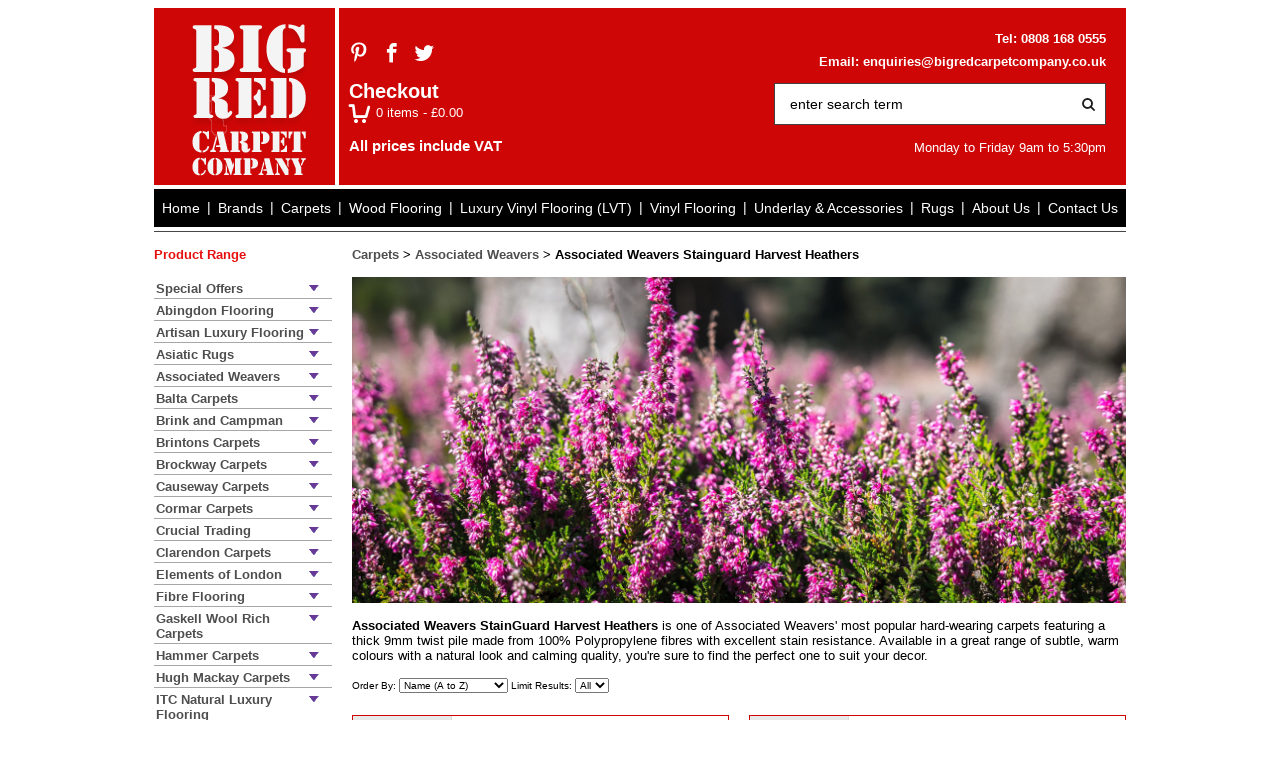

--- FILE ---
content_type: text/html
request_url: https://www.bigredcarpetcompany.com/associated-weavers/stainguard-harvest-heathers
body_size: 35577
content:
<!DOCTYPE html PUBLIC "-//W3C//DTD XHTML 1.0 Strict//EN"
"http://www.w3.org/TR/xhtml1/DTD/xhtml1-strict.dtd">
<html xmlns="http://www.w3.org/1999/xhtml" dir="ltr" xml:lang="en">
<head>
<title>Associated Weavers Stainguard Harvest Heathers: Best Prices in the UK from The Big Red Carpet Company</title>
<meta name="description" content="Visit Big Red Carpet Company for the best supply only price on Associated Weavers Stainguard Harvest Heathers Carpets" />

	<meta name="copyright" content="Copyright 2026 Wida Group Limited" />
	<meta name="MSSmartTagsPreventParsing" content="true" />
	<meta name="distribution" content="global" />
	<meta http-equiv="imagetoolbar" content="no" />
	<meta http-equiv="content-language" content="en" />
	<meta http-equiv="content-type" content="text/html;charset=iso-8859-1" />
	<meta http-equiv="X-UA-Compatible" content="IE=edge" />
<meta name="expires" content="never" />
<meta name="revisit-after" content="7 Days" />
<meta name="robots" content="index,follow,archive,snippet,noodp,noydir" />
<meta name="generator" content="Web Wizard 2" />
<meta name="google-site-verification" content="HumtayCavRMhmImEnmkfZOvSdqpVS9uDT71kPkLkTuA" />
<meta name="viewport" content="width=device-width, initial-scale=1" />

<link rel="canonical" href="https://www.bigredcarpetcompany.com/associated-weavers/stainguard-harvest-heathers" />

<link rel="icon" type="image/vnd.microsoft.icon" href="/favicon.ico?rnd=18012026211655" />
<link href="/styles/main.css?v=1.01" rel="stylesheet" type="text/css" />
<link href="/styles/shadowbox.css?v=1.01" rel="stylesheet" type="text/css" />
<!--[if lte IE 7]>
<link href="/styles/main_ie7ol.css?v=1.01" rel="stylesheet" type="text/css" />
<![endif]-->

<script type="text/javascript" src="/scripts/a-jquery-1.9.1.min.js?v=18012026211655"></script>
<script type="text/javascript" src="/scripts/carpetcalculations.js?v=18012026211655"></script>
<script type="text/javascript" src="/scripts/core_webwiz.js?v=18012026211655"></script>
<script type="text/javascript" src="/scripts/enquire.min.js?v=18012026211655"></script>
<script type="text/javascript" src="/scripts/jquery.cycle.lite.js?v=18012026211655"></script>
<script type="text/javascript" src="/scripts/jquery.hoverIntent.min.js?v=18012026211655"></script>
<script type="text/javascript" src="/scripts/jquery.infobox.js?v=18012026211655"></script>
<script type="text/javascript" src="/scripts/jquery.menu.accordian.js?v=18012026211655"></script>
<script type="text/javascript" src="/scripts/jquery.mobilenav.min.js?v=18012026211655"></script>
<script type="text/javascript" src="/scripts/livedata_lookup.js?v=18012026211655"></script>
<script type="text/javascript" src="/scripts/merlin-livestock.js?v=18012026211655"></script>
<script type="text/javascript" src="/scripts/redirectonce.js?v=18012026211655"></script>
<script type="text/javascript" src="/scripts/removepoundonwidth.js?v=18012026211655"></script>
<script type="text/javascript" src="/scripts/require.js?v=18012026211655"></script>
<script type="text/javascript" src="/scripts/shadowbox-3.0.3.js?v=18012026211655"></script>
<script type="text/javascript" src="/scripts/slideshow.js?v=18012026211655"></script>
<script type="text/javascript" src="/scripts/superfish.min.js?v=18012026211655"></script>
<script type="text/javascript" src="/scripts/uni_form2.js?v=18012026211655"></script>
<script type="text/javascript" src="/scripts/wida_imagetool.js?v=18012026211655"></script>
<script type="text/javascript" src="/scripts/z-util-init.js?v=18012026211655"></script>

</head>
<body onload="exec_function('body_onload');" onunload="exec_function('body_onunload');" id="bodyerror">

<div class="siteheader">
	<a href="#sitecontent" id="skiplink">Skip to Main Content</a>
	<div class="clear-self">
		  <div class="responsive-topcontent clearself">
				<div>
					<div class="adj-to-logo-secondary gutter-topcontent">
						<section class="social-media-module content-module">
							<ul class="social-media-list list-reset"><li class="item"><a href="https://www.pinterest.com/bigredcarpet/" target="_blank" rel="noopener noreferrer"><span class="hide-text">Pinterest</span><i aria-hidden="true" class="icon-icomoon icon-pinterest"></i></a></li><li class="item"><a href="http://www.facebook.com/pages/Big-Red-Carpet-Company/452207434852534" target="_blank" rel="noopener noreferrer"><span class="hide-text">Facebook</span><i aria-hidden="true" class="icon-icomoon icon-facebook"></i></a></li><li class="item"><a href="https://twitter.com/BigRedCarpet" target="_blank" rel="noopener noreferrer"><span class="hide-text">Twitter</span><i aria-hidden="true" class="icon-icomoon icon-twitter"></i></a></li></ul>
						</section><div class="basket-link">
							<ul class="list-reset">
								<li>
									<a href="/?qs=1&amp;viewbasket=1"><span class="link-text-header">Checkout</span><i aria-hidden="true" class="icon-icomoon icon-cart"></i><span class="link-text">0 items - &pound;0.00</span></a>
								</li>   
							</ul>
						</div><div class="price-strapline"><p>All prices include VAT</p></div>
					</div><div class="logo gutter-topcontent">
						<a href="/"><img src="/images/logo.png" alt="Big Red Carpet Company" /></a>
					</div><div class="adj-to-logo gutter-topcontent">
						<address class="contact-site-header"><ul class="font-size-up-1 list-reset"><li><span class="label">Tel:</span> 0808 168 0555</li><li><span class="label">Email:</span> <a href="mailto:enquiries@bigredcarpetcompany.co.uk">enquiries@bigredcarpetcompany.co.uk</a></li></ul></address>
						<form id="formsearch" class="simple prefilled" method="get" action="/" onsubmit="if(document.getElementById('inputsearch').value==document.getElementById('inputsearch').defaultValue){return false;}">
							<div>
								<input type="hidden" name="i" value="Search Results" />
								<input type="text" name="s" id="inputsearch" value="enter search term" class="ib prefilled" />
								<button type="submit" class="submit">
									<span class="hide-text">Search</span><i aria-hidden="true" class="icon-icomoon icon-search"></i>
								</button>
							</div>
						</form>
					<p class="emphasise openinghours">Monday to Friday 9am to 5:30pm</p>
					</div>
				</div>
			</div>
	</div>
	<div class="nav clearself">
<nav id="navmain" class="navmain-nav" ><h4 id="navmain-btn" class="nav-btn"><!--[if gte IE 9]><!--><a href="#navmain-root"><!--<![endif]--><!--[if lte IE 8]><a href="/site-map"><![endif]-->Main Menu<i class="icon-icomoon icon-menu1" aria-hidden="true"></i></a></h4><ul id="navmainnew" class="navmain"><li class="first"><a href="/" data-test="childid is 99">Home</a></li><li><a href="/brands">Brands</a><ul><li class="first children"><a class="first children" href="/abingdon-flooring">Abingdon Flooring</a><ul class="first children"><li><a href="/abingdon-flooring/stainfree-collection">Stainfree Collection</a></li><li><a href="/abingdon-flooring/wilton-royal-collection">Wilton Royal Collection</a></li><li><a href="/abingdon-flooring/love-story-collection">Love Story Collection</a></li><li><a href="/abingdon-simply-smooth">Abingdon Simply Smooth</a></li></ul></li><li class="children"><a class="children" href="/artisan-luxury-flooring">Artisan Luxury Flooring</a><ul class="children"><li><a href="/alora">Alora</a></li><li><a href="/eleganza">Eleganza</a></li><li><a href="/lusso">Lusso</a></li><li><a href="/seta">Seta</a></li><li><a href="/amalfi">Amalfi</a></li><li><a href="/bellezza">Bellezza</a></li><li><a href="/positano">Positano</a></li><li><a href="/venice">Venice</a></li></ul></li><li class="children"><a class="children" href="/asiatic-rugs">Asiatic Rugs</a><ul class="children"><li><a href="/asiatic-rugs/classic-heritage-collection">Classic Heritage Collection</a></li><li><a href="/asiatic-rugs/contemporary-home-collection">Contemporary Home Collection</a></li><li><a href="/asiatic-rugs/modern-wool-collection">Modern Wool Collection</a></li><li><a href="/asiatic-rugs/fashion-floors-collection">Fashion Floors Collection</a></li><li><a href="/asiatic-rugs/natural-weaves-collection">Natural Weaves Collection</a></li><li><a href="/asiatic-rugs/easy-living-collection">Easy Living Collection</a></li><li><a href="/asiatic-rugs/hides-and-sheepskin-collection">Hides And Sheepskin Collection</a></li><li><a href="/asiatic-rugs/katherine-carnaby-collection">Katherine Carnaby Collection</a></li></ul></li><li class="children"><a class="children" href="/associated-weavers">Associated Weavers</a><ul class="children"><li><a href="/associated-weavers/california-dreams">California Dreams</a></li><li><a href="/associated-weavers/promenade">Promenade</a></li><li><a href="/associated-weavers/sedna-associated-weavers">Sedna | Associated Weavers</a></li><li><a href="/associated-weavers/sophistication">Sophistication</a></li><li><a href="/associated-weavers/stainaway-harvest-heathers">Stainaway Harvest Heathers</a></li><li><a href="/associated-weavers/stainaway-tweed">Stainaway Tweed</a></li><li><a href="/associated-weavers/stainguard-harvest-heathers">Stainguard Harvest Heathers</a></li><li><a href="/associated-weavers/temptation">Temptation</a></li><li><a href="/associated-weavers/tuftex-twist">Tuftex Twist</a></li><li><a href="/associated-weavers/fundamentals-collection">Fundamentals Collection</a></li><li><a href="/associated-weavers/invictus-collection">Invictus Collection</a></li><li><a href="/associated-weavers/isense-collection">iSense Collection</a></li><li><a href="/associated-weavers/ultimate-harvest-heathers">Ultimate Harvest Heathers</a></li><li><a href="/associated-weavers/playroom-carpets">Playroom Carpets</a></li></ul></li><li class="children"><a class="children" href="/balta-carpets">Balta Carpets</a><ul class="children"><li><a href="/balta-carpets/leonis-range">Leonis Range</a></li><li><a href="/balta-carpets/satino-range">Satino Range</a></li><li><a href="/balta-carpets/stainsafe-range">StainSafe Range</a></li><li><a href="/balta-carpets/xtron-range">X-tron Range</a></li><li><a href="/balta-carpets/wild-luxury-range">Wild Luxury Range</a></li><li><a href="/balta-carpets/ascot">Ascot</a></li><li><a href="/balta-carpets/avondale">Avondale</a></li><li><a href="/balta-carpets/balta-canterbury">Balta Canterbury</a></li><li><a href="/balta-carpets/amarante">Amarante</a></li><li><a href="/balta-carpets/amaryllis">Amaryllis</a></li><li><a href="/balta-carpets/arcadia">Arcadia</a></li><li><a href="/balta-carpets/carinthia">Carinthia</a></li><li><a href="/balta-carpets/chelsea-wiltax">Chelsea Wiltax</a></li><li><a href="/balta-carpets/endless-charm">Endless Charm</a></li><li><a href="/balta-carpets/fortuna">Fortuna</a></li><li><a href="/balta-carpets/gala-and-stripes">Gala and Stripes</a></li><li><a href="/balta-carpets/hampton-bays">Hampton Bays</a></li><li><a href="/balta-carpets/heritage-exquisite">Heritage Exquisite</a></li><li><a href="/balta-carpets/kesari">Kesari</a></li><li><a href="/balta-carpets/lansdowne">Lansdowne</a></li><li><a href="/balta-carpets/leonis-newport">Leonis Newport</a></li><li><a href="/balta-carpets/new-bahia">New Bahia</a></li><li><a href="/balta-carpets/noble-dreams">Noble Dreams</a></li><li><a href="/balta-carpets/noble-heathers">Noble Heathers</a></li><li><a href="/balta-carpets/provincetown">Provincetown</a></li><li><a href="/balta-carpets/pure-delight">Pure Delight</a></li><li><a href="/balta-carpets/riverdale-twist">Riverdale Twist</a></li><li><a href="/balta-carpets/satino-azure">Satino Azure</a></li><li><a href="/balta-carpets/satino-casanova">Satino Casanova</a></li><li><a href="/balta-carpets/satino-exquisite">Satino Exquisite</a></li><li><a href="/balta-carpets/satino-finesse">Satino Finesse</a></li><li><a href="/balta-carpets/sensit-heathers">Sensit Heathers</a></li><li><a href="/balta-carpets/soft-noble-and-stripes">Soft Noble and Stripes</a></li><li><a href="/balta-carpets/splendid-saxony-and-stripes">Splendid Saxony and Stripes</a></li><li><a href="/balta-carpets/stainsafe-impression">Stainsafe Impression</a></li><li><a href="/balta-carpets/stainsafe-heritage-heathers-luxury">Stainsafe Heritage Heathers Luxury</a></li><li><a href="/balta-carpets/stainsafe-shepherd-twist">Stainsafe Shepherd Twist</a></li><li><a href="/balta-carpets/the-noble-collection-and-stripes">The Noble Collection and Stripes</a></li><li><a href="/balta-carpets/the-ultimate-noble">The Ultimate Noble</a></li><li><a href="/balta-carpets/tynedale-twist">Tynedale Twist</a></li><li><a href="/balta-carpets/vivid-opulence">Vivid Opulence</a></li><li><a href="/balta-carpets/warwick-castle">Warwick Castle</a></li><li><a href="/satino-royale">Satino Royale</a></li><li><a href="/balta-classic-charm">Balta Classic Charm</a></li><li><a href="/balta-carpets/balta-classic-charm-heathers">Balta Classic Charm Heathers</a></li><li><a href="/balta-eclipse">Balta Eclipse</a></li><li><a href="/balta-obsession">Balta Obsession</a></li><li><a href="/balta-sublime">Balta Sublime</a></li><li><a href="/balta-carpets-nature-design-jacquard">Balta Carpets Nature Design Jacquard</a></li></ul></li><li class="children"><a class="children" href="/brink-and-campman">Brink and Campman</a><ul class="children"><li><a href="/brink-and-campman/branded-collaborations">Branded Collaborations</a></li><li><a href="/brink-and-campman/original-collections">Original Collections</a></li></ul></li><li class="children"><a class="children" href="/brintons-carpets">Brintons Carpets</a><ul class="children"><li><a href="/brintons-carpets/abbeyglen">Abbeyglen</a></li><li><a href="/brintons-carpets/abbotsford">Abbotsford</a></li><li><a href="/brintons-carpets/bell-twist">Bell Twist</a></li><li><a href="/brintons-carpets/classic-florals-nouveau">Classic Florals Nouveau</a></li><li><a href="/brintons-carpets/the-country-life-collection">The Country Life Collection</a></li><li><a href="/brintons-carpets/fresco">Fresco</a></li><li><a href="/brintons-carpets/laura-ashley-collection">Laura Ashley Collection</a></li><li><a href="/brintons-carpets/marrakesh-naturals">Marrakesh Naturals</a></li><li><a href="/brintons-carpets/perpetual-textures">Perpetual Textures</a></li><li><a href="/brintons-carpets/renaissance">Renaissance</a></li><li><a href="/brintons-carpets/renaissance-classics">Renaissance Classics</a></li><li><a href="/royal-marquis-collection">Royal Marquis Collection</a></li><li><a href="/brintons-carpets/the-velvet-collection">The Velvet Collection</a></li><li><a href="/brintons-carpets/timorous-beasties-collection">Timorous Beasties Collection</a></li></ul></li><li class="children"><a class="children" href="/brockway-carpets">Brockway Carpets</a><ul class="children"><li><a href="/brockway-carpets/brockway-carpets-beachcomber">Brockway Carpets Beachcomber</a></li><li><a href="/brockway-carpets/brockway-carpets-dimensions-heathers-40oz">Brockway Carpets Dimensions Heathers 40oz</a></li><li><a href="/brockway-carpets/brockway-carpets-dimensions-heathers-50oz">Brockway Carpets Dimensions Heathers 50oz</a></li><li><a href="/brockway-carpets/brockway-carpets-dimensions-plain-40oz">Brockway Carpets Dimensions Plain 40oz</a></li><li><a href="/brockway-carpets/brockway-carpets-dimensions-plain-50oz">Brockway Carpets Dimensions Plain 50oz</a></li><li><a href="/brockway-carpets-dimensions-berber">Brockway Carpets Dimensions Berber</a></li><li><a href="/brockway-carpets/brockway-carpets-elements">Brockway Carpets Elements</a></li><li><a href="/brockway-carpets/brockway-carpets-galloway">Brockway Carpets Galloway</a></li><li><a href="/brockway-carpets/brockway-carpets-gatsby">Brockway Carpets Gatsby</a></li><li><a href="/brockway-carpets/brockway-carpets-heathcote">Brockway Carpets Heathcote</a></li><li><a href="/brockway-carpets/brockway-carpets-lakeland-herdwick">Brockway Carpets Lakeland Herdwick</a></li><li><a href="/brockway-carpets-lakeland-herdwick-loop">Brockway Carpets Lakeland Herdwick Loop</a></li><li><a href="/brockway-carpets-lakeland-herdwick-twist">Brockway Carpets Lakeland Herdwick Twist</a></li><li><a href="/brockway-carpets/brockway-carpets-lakeland-herdwick-weave">Brockway Carpets Lakeland Herdwick Weave</a></li><li><a href="/brockway-carpets/brockway-carpets-lingdale">Brockway Carpets Lingdale</a></li><li><a href="/brockway-carpets/brockway-carpets-lingdale-elite">Brockway Carpets Lingdale Elite</a></li><li><a href="/brockway-carpets/brockway-carpets-natural-tweed">Brockway Carpets Natural Tweed</a></li><li><a href="/brockway-carpets/brockway-carpets-orion-twist-42oz">Brockway Carpets Orion Twist 42oz</a></li><li><a href="/brockway-carpets/brockway-carpets-orion-twist-major-60oz">Brockway Carpets Orion Twist Major 60oz</a></li><li><a href="/brockway-carpets/brockway-carpets-padstow">Brockway Carpets Padstow</a></li><li><a href="/brockway-carpets/brockway-carpets-portofino">Brockway Carpets Portofino</a></li><li><a href="/brockway-carpets/brockway-carpets-rare-breeds">Brockway Carpets Rare Breeds</a></li><li><a href="/brockway-carpets/brockway-carpets-rare-breeds-loop">Brockway Carpets Rare Breeds Loop</a></li><li><a href="/brockway-carpets/brockway-carpets-serenity">Brockway Carpets Serenity</a></li><li><a href="/brockway-carpets/brockway-carpets-solar">Brockway Carpets Solar</a></li><li><a href="/brockway-carpets/brockway-carpets-rosedale">Brockway Carpets Rosedale</a></li><li><a href="/brockway-carpets-heathcote-weave">Brockway Carpets Heathcote Weave</a></li><li><a href="/brockway-carpets/brockway-carpets-romney">Brockway Carpets Romney</a></li><li><a href="/brockway-carpets/brockway-carpets-helvellyn">Brockway Carpets Helvellyn</a></li><li><a href="/brockway-carpets-discovery">Brockway Carpets Discovery</a></li><li><a href="/brockway-carpets-felspar">Brockway Carpets Felspar</a></li></ul></li><li class="children"><a class="children" href="/causeway-carpets">Causeway Carpets</a><ul class="children"><li><a href="/camberley-classics">Camberley Classics</a></li><li><a href="/camberley-textures">Camberley Textures</a></li><li><a href="/chelsea-elegance">Chelsea Elegance</a></li><li><a href="/chelsea-splendour">Chelsea Splendour</a></li><li><a href="/country-life">Country Life</a></li><li><a href="/country-style">Country Style</a></li><li><a href="/deep-feelings">Deep Feelings</a></li><li><a href="/fantasy-charm">Fantasy Charm</a></li><li><a href="/fantasy-glamour">Fantasy Glamour</a></li><li><a href="/fine-velvet">Fine Velvet</a></li><li><a href="/firenze-bloom">Firenze Bloom</a></li><li><a href="/firenze-blossom">Firenze Blossom</a></li><li><a href="/nature-core">Nature Core</a></li><li><a href="/natural-croft">Natural Croft</a></li><li><a href="/natural-weave">Natural Weave</a></li><li><a href="/nature-earth">Nature Earth</a></li><li><a href="/portobello-brussels">Portobello Brussels</a></li><li><a href="/portobello-design">Portobello Design</a></li><li><a href="/pure-feelings">Pure Feelings</a></li><li><a href="/soft-feelings">Soft Feelings</a></li><li><a href="/natural-coordinates-beehive">Natural Coordinates Beehive</a></li><li><a href="/natural-coordinates-knot">Natural Coordinates Knot</a></li><li><a href="/galway-cobble">Galway Cobble</a></li><li><a href="/galway-weave">Galway Weave</a></li></ul></li><li class="children"><a class="children" href="/cormar-carpets">Cormar Carpets</a><ul class="children"><li><a href="/cormar-carpets/easy-clean-range">Easy Clean Range</a></li><li><a href="/cormar-carpets/soft-deep-pile">Soft Deep Pile</a></li><li><a href="/cormar-carpets/wool-twist">Wool Twist</a></li><li><a href="/cormar-carpets/wool-loop">Wool Loop</a></li></ul></li><li class="children"><a class="children" href="/crucial-trading">Crucial Trading</a><ul class="children"><li><a href="/crucial-trading/coir">Coir</a></li><li><a href="/crucial-trading/jute">Jute</a></li><li><a href="/crucial-trading/seagrass">Seagrass</a></li><li><a href="/crucial-trading/sisal">Sisal</a></li><li><a href="/crucial-trading/wool">Wool</a></li><li><a href="/crucial-trading/sisool">Sisool</a></li></ul></li><li class="children"><a class="children" href="/clarendon-carpets">Clarendon Carpets</a><ul class="children"><li><a href="/clarendon-carpets/wool-mix-naturals">Wool Mix Naturals</a></li><li><a href="/clarendon-carpets/wool-twist-carpets">Wool Twist Carpets</a></li><li><a href="/clarendon-carpets/easycare-antistain-carpets">Easycare Anti-Stain Carpets</a></li></ul></li><li class="children"><a class="children" href="/elements-of-london">Elements of London</a><ul class="children"><li><a href="/elements-of-london/elements-of-london-africa">Elements of London Africa</a></li><li><a href="/elements-of-london-bruges">Elements of London Bruges</a></li><li><a href="/elements-of-london-capri">Elements of London Capri</a></li><li><a href="/elements-of-london-havana">Elements of London Havana</a></li><li><a href="/elements-of-london-kansas">Elements of London Kansas</a></li><li><a href="/elements-of-london-manhattan-collection-broadway">Elements of London Manhattan Collection Broadway</a></li><li><a href="/elements-of-london/elements-of-london-manhattan-collection-times-square">Elements of London Manhattan Collection Times Square</a></li><li><a href="/elements-of-london/elements-of-london-manhattan-collection-wall-street">Elements of London Manhattan Collection Wall Street</a></li><li><a href="/elements-of-london-roma">Elements of London Roma</a></li><li><a href="/elements-of-london-scenario">Elements of London Scenario</a></li><li><a href="/elements-of-london/elements-of-london-serenade">Elements of London Serenade</a></li><li><a href="/elements-of-london/elements-of-london-serenity">Elements of London Serenity</a></li><li><a href="/elements-of-london-symphony">Elements of London Symphony</a></li><li><a href="/elements-of-london/elements-of-london-synergy">Elements of London Synergy</a></li><li><a href="/elements-of-london/elements-of-london-verdi">Elements of London Verdi</a></li><li><a href="/elements-of-london/elements-of-london-vivaldi">Elements of London Vivaldi</a></li></ul></li><li class="children"><a class="children" href="/fibre-flooring">Fibre Flooring</a><ul class="children"><li><a href="/fibre-flooring/natural-carpets">Natural Carpets</a></li><li><a href="/fibre-flooring/wool-carpets">Wool Carpets</a></li><li><a href="/fibre-flooring-sisal-look-easycare-yarn-carpets-and-flooring">Fibre Flooring Sisal Look Easycare Yarn Carpets and Flooring</a></li></ul></li><li class="children"><a class="children" href="/gaskell-wool-rich-carpets">Gaskell Wool Rich Carpets</a><ul class="children"><li><a href="/gaskell-wool-rich-carpets/battersea">Battersea</a></li><li><a href="/gaskell-wool-rich-carpets/camden">Camden</a></li><li><a href="/gaskell-wool-rich-carpets/dulwich">Dulwich</a></li><li><a href="/gaskell-wool-rich-carpets/highgate">Highgate</a></li><li><a href="/gaskell-wool-rich-carpets/marble-arch">Marble Arch</a></li><li><a href="/gaskell-wool-rich-carpets/westminster">Westminster</a></li><li><a href="/gaskell-wool-rich-carpets/wembley">Wembley</a></li><li><a href="/gaskell-wool-rich-carpets/blackfriars">Blackfriars</a></li><li><a href="/gaskell-wool-rich-carpets/wimbledon">Wimbledon</a></li><li><a href="/gaskell-wool-rich-carpets/holland-park">Holland Park</a></li><li><a href="/gaskell-wool-rich-carpets/richmond">Richmond</a></li><li><a href="/gaskell-wool-rich-carpets/rusticana">Rusticana</a></li><li><a href="/gaskell-wool-rich-carpets/hadleigh">Hadleigh</a></li><li><a href="/gaskell-wool-rich-carpets/marylebone">Marylebone</a></li><li><a href="/gaskell-wool-rich-carpets/st-james">St James</a></li></ul></li><li class="children"><a class="children" href="/hammer-carpets">Hammer Carpets</a><ul class="children"><li><a href="/hammer-carpets/jacs">Jacs</a></li><li><a href="/hammer-carpets/natural-line">Natural Line</a></li><li><a href="/hammer-carpets/supreme-boucle">Supreme Boucle</a></li><li><a href="/hammer-carpets/memphis">Memphis</a></li><li><a href="/hammer-carpets/copenhagen">Copenhagen</a></li><li><a href="/hammer-carpets/sloane-square">Sloane Square</a></li><li><a href="/city-belmont">City Belmont</a></li><li><a href="/city-chevron">City Chevron</a></li><li><a href="/helsingor-3635">Helsingor 3635</a></li><li><a href="/hammer-carpets-stockholm">Hammer Carpets Stockholm</a></li></ul></li><li class="children"><a class="children" href="/hugh-mackay-carpets">Hugh Mackay Carpets</a><ul class="children"><li><a href="/natures-own">Nature's Own</a></li><li><a href="/moda-collection">Moda Collection</a></li><li><a href="/designer-collection-naturals">Designer Collection - Naturals</a></li><li><a href="/tartanesque">Tartanesque</a></li><li><a href="/safari">Safari</a></li><li><a href="/cathedral-naturals">Cathedral Naturals</a></li><li><a href="/prince-bishop">Prince Bishop</a></li><li><a href="/tartan-collection">Tartan Collection</a></li><li><a href="/inn-style">Inn Style</a></li><li><a href="/vogue-collection">Vogue Collection</a></li><li><a href="/new-barrington">New Barrington</a></li><li><a href="/durham-twist-colours-40oz">Durham Twist Colours 40oz</a></li><li><a href="/durham-twist-colours-50oz">Durham Twist Colours 50oz</a></li><li><a href="/durham-twist-stripes-50oz">Durham Twist Stripes 50oz</a></li><li><a href="/riverside-revivals">Riverside Revivals</a></li><li><a href="/deco-collection-deco-two-tone-stripe">Deco Collection Deco Two Tone Stripe</a></li><li><a href="/deco-collection-plain">Deco Collection Plain</a></li><li><a href="/deco-collection-deco-candy-stripe">Deco Collection Deco Candy Stripe</a></li><li><a href="/swaledale">Swaledale</a></li><li><a href="/wharfdale">Wharfdale</a></li><li><a href="/durham-twist-elements-40oz">Durham Twist Elements 40oz</a></li><li><a href="/durham-twist-elements-50oz">Durham Twist Elements 50oz</a></li><li><a href="/durham-twist-naturals-40oz">Durham Twist Naturals 40oz</a></li><li><a href="/durham-twist-naturals-50oz">Durham Twist Naturals 50oz</a></li><li><a href="/hugh-mackay-durham-tweed-50oz">Hugh Mackay Durham Tweed 50oz</a></li><li><a href="/hugh-mackay-carpets/deco-flatweave-herringbone">Deco Flatweave Herringbone</a></li><li><a href="/deco-flatweave-boucle">Deco Flatweave Boucle</a></li><li><a href="/deco-flatweave-jacquard">Deco Flatweave Jacquard</a></li><li><a href="/hugh-mackay-q-floors-mayfair">Hugh Mackay Q Floors Mayfair</a></li><li><a href="/hugh-mackay-natural-origins">Hugh Mackay Natural Origins</a></li><li><a href="/hugh-mackay-carpets-natural-dwelling">Hugh Mackay Carpets Natural Dwelling</a></li><li><a href="/hugh-mackay-natural-living-and-stripe">Hugh Mackay Natural Living and Stripe</a></li></ul></li><li class="children"><a class="children" href="/itc-natural-luxury-flooring/itc-natural-luxury-flooring-broadloom-carpets">ITC Natural Luxury Flooring | Broadloom carpets</a><ul class="children"><li><a href="/itc-natural-luxury-flooring/itc-natural-luxury-flooring-broadloom-carpets/celestial-collection">Celestial Collection</a></li><li><a href="/itc-natural-luxury-flooring-natural-broadloom">ITC Natural Luxury Flooring Natural Broadloom</a></li><li><a href="/rugs/itc-natural-luxury-flooring-area-rugs/finishing-options">Finishing Options</a></li></ul></li><li class="children"><a class="children" href="/jacaranda-carpets-and-rugs">Jacaranda Carpets and Rugs</a><ul class="children"><li><a href="/agra">Agra</a></li><li><a href="/almora">Almora</a></li><li><a href="/arani">Arani</a></li><li><a href="/chatra">Chatra</a></li><li><a href="/babri">Babri</a></li><li><a href="/desuri">Desuri</a></li><li><a href="/badoli">Badoli</a></li><li><a href="/mandalay-silk">Mandalay Silk</a></li><li><a href="/jaisalmer">Jaisalmer</a></li><li><a href="/jaspur">Jaspur</a></li><li><a href="/natural-weave-herringbone">Natural Weave Herringbone</a></li><li><a href="/natural-weave-square">Natural Weave Square</a></li><li><a href="/rajgarh">Rajgarh</a></li><li><a href="/rampur">Rampur</a></li><li><a href="/ranilla">Ranilla</a></li><li><a href="/santushti">Santushti</a></li><li><a href="/satara">Satara</a></li><li><a href="/seoni">Seoni</a></li><li><a href="/simla">Simla</a></li></ul></li><li class="children"><a class="children" href="/kersaint-cobb">Kersaint Cobb</a><ul class="children"><li><a href="/kersaint-cobb/kersaint-cobb-morocco-runners">Kersaint Cobb Morocco Runners</a></li><li><a href="/kersaint-cobb/kersaint-cobb-natural-collection">Kersaint Cobb Natural Collection</a></li><li><a href="/kersaint-cobb/kersaint-cobb-wool-collection">Kersaint Cobb Wool Collection</a></li></ul></li><li class="children"><a class="children" href="/kellars-flooring-collection">Kellars Flooring Collection</a><ul class="children"><li><a href="/kellars-flooring-collection/kellars-amphora-collection">Kellars Amphora Collection</a></li><li><a href="/kellars-easy-living-collection">Kellars Easy Living Collection</a></li><li><a href="/kellars-senteos-collection">Kellars Senteos Collection</a></li><li><a href="/kellars-centicus-collection">Kellars Centicus Collection</a></li><li><a href="/kellars-easy-naturals">Kellars Easy Naturals</a></li><li><a href="/kellars-divine-living-collection">Kellars Divine Living Collection</a></li></ul></li><li class="children"><a class="children" href="/kingsmead-carpets">Kingsmead Carpets</a><ul class="children"><li><a href="/kingsmead-carpets/amazing">Amazing</a></li><li><a href="/kingsmead-carpets/anthology">Anthology</a></li><li><a href="/kingsmead-carpets/artistry">Artistry</a></li><li><a href="/kingsmead-carpets/artwork">Artwork</a></li><li><a href="/kingsmead-carpets/artwork-special-edition-stripe">Artwork Special Edition Stripe</a></li><li><a href="/kingsmead-carpets/berber-seasons">Berber Seasons</a></li><li><a href="/kingsmead-carpets/berber-traditions">Berber Traditions</a></li><li><a href="/kingsmead-carpets/bliss">Bliss</a></li><li><a href="/kingsmead-carpets/epilogue">Epilogue</a></li><li><a href="/kingsmead-carpets/fantastic">Fantastic</a></li><li><a href="/kingsmead-carpets/fine-velvet">Fine Velvet</a></li><li><a href="/kingsmead-carpets/kaleidoscope">Kaleidoscope</a></li><li><a href="/kingsmead-carpets/kaleidoscope-extra">Kaleidoscope Extra</a></li><li><a href="/kingsmead-carpets/manuscript">Manuscript</a></li><li><a href="/kingsmead-carpets/mineral">Mineral</a></li><li><a href="/kingsmead-carpets/natural-rib">Natural Rib</a></li><li><a href="/kingsmead-carpets/new-berber-attraction">New Berber Attraction</a></li><li><a href="/kingsmead-carpets/prologue">Prologue</a></li><li><a href="/kingsmead-carpets/signature-twist">Signature Twist</a></li><li><a href="/kingsmead-carpets/natural-world">Natural World</a></li><li><a href="/kingsmead-carpets/suffolk-berber">Suffolk Berber</a></li><li><a href="/kingsmead-carpets/templeton">Templeton</a></li><li><a href="/kingsmead-carpets/templeton-design">Templeton Design</a></li><li><a href="/kingsmead-carpets/temptation">Temptation</a></li><li><a href="/kingsmead-carpets/awesome-bronze">Awesome Bronze</a></li><li><a href="/kingsmead-carpets/awesome-silver">Awesome Silver</a></li><li><a href="/kingsmead-carpets/awesome-gold">Awesome Gold</a></li><li><a href="/hallow">Hallow</a></li><li><a href="/hawford">Hawford</a></li><li><a href="/hideaway">Hideaway</a></li><li><a href="/devotion-gold">Devotion Gold</a></li><li><a href="/devotion-silver">Devotion Silver</a></li><li><a href="/new-ayrshire-silver-40oz">New Ayrshire Silver 40oz</a></li><li><a href="/new-ayrshire-gold-50oz">New Ayrshire Gold 50oz</a></li><li><a href="/pennine-twist-30oz">Pennine Twist 30oz</a></li><li><a href="/pennine-twist-40oz">Pennine Twist 40oz</a></li><li><a href="/pennine-twist-50oz">Pennine Twist 50oz</a></li><li><a href="/kingsmead-carpets/vitronic-berber-40oz">Vitronic Berber 40oz</a></li><li><a href="/kingsmead-carpets/vitronic-berber-50oz">Vitronic Berber 50oz</a></li><li><a href="/kingsmead-carpets/tranquility-gold">Tranquility Gold</a></li><li><a href="/kingsmead-carpets/tranquility-silver">Tranquility Silver</a></li><li><a href="/kingsmead-carpets/tranquility-platinum">Tranquility Platinum</a></li><li><a href="/vitronic-plains-50oz">Vitronic Plains 50oz</a></li><li><a href="/weald-park-elite">Weald Park Elite</a></li><li><a href="/weald-park-super">Weald Park Super</a></li><li><a href="/perfect-home">Perfect Home</a></li></ul></li><li class="children"><a class="children" href="/lano-carpets">Lano Carpets</a><ul class="children"><li><a href="/lano-carpets/divine">Divine</a></li><li><a href="/lano-carpets/fairfield-supreme">Fairfield Supreme</a></li><li><a href="/lano-carpets/pembridge-heathers">Pembridge Heathers</a></li><li><a href="/lano-carpets/soft-reflection">Soft Reflection</a></li><li><a href="/lano-carpets/startwist-supreme">Startwist Supreme</a></li></ul></li><li class="children"><a class="children" href="/louis-de-poortere">Louis de Poortere</a><ul class="children"><li><a href="/louis-de-poortere/mad-men-griff-collection">Mad Men Griff Collection</a></li><li><a href="/louis-de-poortere/the-fading-world-medallion-collection">The Fading World Medallion Collection</a></li><li><a href="/louis-de-poortere/atlantic-streaks">Atlantic Streaks</a></li><li><a href="/louis-de-poortere/mad-men-cracks-collection">Mad Men Cracks Collection</a></li><li><a href="/louis-de-poortere/mad-men-jacobs-ladder-collection">Mad Men Jacob's Ladder Collection</a></li><li><a href="/louis-de-poortere/antiquarian-antique-bakhtiari-collection">Antiquarian Antique Bakhtiari Collection</a></li><li><a href="/louis-de-poortere/antiquarian-antique-heriz-collection">Antiquarian Antique Heriz Collection</a></li><li><a href="/louis-de-poortere/the-monetti-collection">The Monetti Collection</a></li><li><a href="/louis-de-poortere/da-mosto-collection">Da Mosto collection</a></li><li><a href="/louis-de-poortere/gallery-collection">Gallery Collection</a></li><li><a href="/louis-de-poortere/antiquarian-antique-hadschlu-collection">Antiquarian Antique Hadschlu Collection</a></li><li><a href="/louis-de-poortere/fading-world-babylon-collection">Fading World Babylon Collection</a></li><li><a href="/louis-de-poortere/the-kilim-collection">The Kilim Collection</a></li><li><a href="/louis-de-poortere/the-ushak-collection">The Ushak Collection</a></li><li><a href="/louis-de-poortere/the-sari-collection">The Sari collection</a></li><li><a href="/louis-de-poortere/fading-world-generation-collection">Fading World Generation Collection</a></li><li><a href="/louis-de-poortere/the-waves-collection">The Waves Collection</a></li><li><a href="/louis-de-poortere/the-christian-fischbacher-rug-collection">The Christian Fischbacher rug collection</a></li><li><a href="/louis-de-poortere/the-di-venezia-collection">The Di Venezia Collection</a></li></ul></li><li class="children"><a class="children" href="/mayfield-carpets">Mayfield Carpets</a><ul class="children"><li><a href="/mayfield-carpets/performance">Performance</a></li><li><a href="/amorosa">Amorosa</a></li><li><a href="/flair">Flair</a></li><li><a href="/lullaby">Lullaby</a></li><li><a href="/marvella">Marvella</a></li></ul></li><li class="children"><a class="children" href="/manx-tomkinson-carpets">Manx Tomkinson Carpets</a><ul class="children"><li><a href="/manx-tomkinson-carpets/essential-wool-collection">Essential Wool Collection</a></li><li><a href="/manx-tomkinson-carpets/easy-living-collection">Easy Living Collection</a></li></ul></li><li class="children"><a class="children" href="/moduleo-flooring">Moduleo Flooring</a><ul class="children"><li><a href="/moduleo-flooring/moduleo-moods">Moduleo Moods</a></li><li><a href="/moduleo-flooring/moduleo-roots">Moduleo Roots</a></li></ul></li><li class="children"><a class="children" href="/penthouse-carpets">Penthouse Carpets</a><ul class="children"><li><a href="/penthouse-carpets/esprit-nouveau-collection">Esprit Nouveau Collection</a></li><li><a href="/penthouse-carpets/carlton-36oz">Carlton 36oz</a></li><li><a href="/penthouse-carpets/carlton-42oz">Carlton 42oz</a></li><li><a href="/penthouse-carpets/colorado-45oz-new">Colorado 45oz - NEW</a></li><li><a href="/penthouse-carpets/colorado-55oz-new">Colorado 55oz - NEW</a></li><li><a href="/penthouse-carpets/cumbrian-twist-40oz">Cumbrian Twist 40oz</a></li><li><a href="/penthouse-carpets/cumbrian-twist-50oz">Cumbrian Twist 50oz</a></li><li><a href="/penthouse-carpets/new-pentwist-40oz">New Pentwist 40oz</a></li><li><a href="/penthouse-carpets/new-pentwist-50oz">New Pentwist 50oz</a></li><li><a href="/penthouse-carpets/vermont-40oz">Vermont 40oz</a></li><li><a href="/penthouse-carpets/vermont-50oz">Vermont 50oz</a></li><li><a href="/penthouse-carpets/vermont-60oz">Vermont 60oz</a></li><li><a href="/penthouse-carpets/seasons">Seasons</a></li><li><a href="/penthouse-carpets/shoreline-40oz">Shoreline 40oz</a></li><li><a href="/penthouse-carpets/shoreline-50oz">Shoreline 50oz</a></li><li><a href="/penthouse-carpets/springtime-40oz">Springtime 40oz</a></li><li><a href="/penthouse-carpets/springtime-50oz">Springtime 50oz</a></li><li><a href="/penthouse-carpets/stateside-40oz">Stateside 40oz</a></li><li><a href="/penthouse-carpets/stateside-50oz">Stateside 50oz</a></li><li><a href="/penthouse-carpets/wentworth-40oz">Wentworth 40oz</a></li><li><a href="/penthouse-carpets/wentworth-50oz">Wentworth 50oz</a></li><li><a href="/penthouse-carpets/quartz-collection">Quartz Collection</a></li><li><a href="/penthouse-carpets/prism-collection">Prism Collection</a></li><li><a href="/penthouse-carpets/super-maxim-collection">Super Maxim Collection</a></li><li><a href="/crofter-loop">Crofter Loop</a></li><li><a href="/penthouse-carpets/crofter-50oz-new">Crofter 50oz - NEW</a></li><li><a href="/penthouse-carpets/crofter-40oz-new">Crofter 40oz - NEW</a></li><li><a href="/stratford-40oz">Stratford 40oz</a></li><li><a href="/stratford-50oz">Stratford 50oz</a></li></ul></li><li><a href="/quickstep-laminate-flooring">Quick-Step Laminate Flooring</a></li><li class="children"><a class="children" href="/riviera-home">Riviera Home</a><ul class="children"><li><a href="/riviera-home/peak-ben-nevis">Peak Ben Nevis</a></li><li><a href="/riviera-home/burford">Burford</a></li><li><a href="/riviera-home/capri">Capri</a></li><li><a href="/riviera-home/florence">Florence</a></li><li><a href="/riviera-home/hampstead">Hampstead</a></li><li><a href="/riviera-home/the-nature-collection-lake">The Nature Collection – Lake</a></li><li><a href="/riviera-home/luxure">Luxure</a></li><li><a href="/riviera-home/milano">Milano</a></li><li><a href="/riviera-home/rustic-croft">Rustic Croft</a></li><li><a href="/riviera-home/grand-piazza">Grand Piazza</a></li><li><a href="/riviera-home/royalty">Royalty</a></li><li><a href="/shetland-weave">Shetland Weave</a></li><li><a href="/siena">Siena</a></li><li><a href="/ashdown">Ashdown</a></li><li><a href="/delamere">Delamere</a></li><li><a href="/genoa">Genoa</a></li><li><a href="/kensington">Kensington</a></li><li><a href="/lace">Lace</a></li><li><a href="/livorno">Livorno</a></li><li><a href="/mayfair">Mayfair</a></li><li><a href="/medina">Medina</a></li><li><a href="/monaco">Monaco</a></li><li><a href="/sherwood">Sherwood</a></li><li><a href="/sorrento">Sorrento</a></li><li><a href="/st-tropez">St Tropez</a></li><li><a href="/turin">Turin</a></li><li><a href="/witney">Witney</a></li></ul></li><li class="children"><a class="children" href="/rols-carpets">Rols Carpets</a><ul class="children"><li><a href="/rols-carpets-luna">Rols Carpets Luna</a></li><li><a href="/rols-carpets-annabelle">Rols Carpets Annabelle</a></li><li><a href="/diana-greek-key">Diana Greek Key</a></li><li><a href="/rols-carpets-castor-plus">Rols Carpets Castor Plus</a></li><li><a href="/ingrid">Ingrid</a></li><li><a href="/lara-uni">Lara Uni</a></li><li><a href="/martina">Martina</a></li><li><a href="/rols-carpets-maya-dune">Rols Carpets Maya Dune</a></li><li><a href="/rols-carpets-maya-gradient">Rols Carpets Maya Gradient</a></li><li><a href="/rols-carpets-maya-rhombus">Rols Carpets Maya Rhombus</a></li><li><a href="/rols-carpets-maya-wave">Rols Carpets Maya Wave</a></li><li><a href="/rols-carpets-noa">Rols Carpets Noa</a></li><li><a href="/rols-carpets-nordica-chevron">Rols Carpets Nordica Chevron</a></li><li><a href="/rols-carpets-nordica-classic">Rols Carpets Nordica Classic</a></li><li><a href="/rols-carpets-palma-icon">Rols Carpets Palma Icon</a></li><li><a href="/rols-carpets-palma-rock">Rols Carpets Palma Rock</a></li><li><a href="/rols-carpets-serina">Rols Carpets Serina</a></li><li><a href="/rols-carpets-strata">Rols Carpets Strata</a></li><li><a href="/rols-carpets-teide">Rols Carpets Teide</a></li></ul></li><li class="children"><a class="children" href="/telenzo-carpets">Telenzo Carpets</a><ul class="children"><li><a href="/telenzo-carpets/bakerloo">Bakerloo</a></li><li><a href="/telenzo-carpets/barbican">Barbican</a></li><li><a href="/telenzo-carpets/burford-bridge">Burford Bridge</a></li><li><a href="/telenzo-carpets/centre-point">Centre Point</a></li><li><a href="/telenzo-carpets/chelsea">Chelsea</a></li><li><a href="/telenzo-carpets/diversity">Diversity</a></li><li><a href="/telenzo-carpets/greenwich">Greenwich</a></li><li><a href="/telenzo-carpets/kings-cross">King’s Cross</a></li><li><a href="/telenzo-carpets/london-bridge">London Bridge</a></li><li><a href="/telenzo-carpets/mainline">Mainline</a></li><li><a href="/telenzo-carpets/paddington">Paddington</a></li><li><a href="/telenzo-carpets/primrose-hill">Primrose Hill</a></li><li><a href="/telenzo-carpets/hoxton">Hoxton</a></li><li><a href="/telenzo-carpets/breeze">Breeze</a></li><li><a href="/telenzo-carpets/cloud">Cloud</a></li><li><a href="/telenzo-carpets/cormo">Cormo</a></li><li><a href="/telenzo-carpets/rya">Rya</a></li><li><a href="/telenzo-carpets/whisper">Whisper</a></li><li><a href="/delft-square">Delft Square</a></li><li><a href="/delft-square-herringbone">Delft Square Herringbone</a></li></ul></li><li><a href="/ted-todd-wood-flooring">Ted Todd Wood Flooring</a></li><li class="children"><a class="children" href="/the-unnatural-flooring-company">The Unnatural Flooring Company</a><ul class="children"><li><a href="/the-unnatural-flooring-company-new-england-herringbone">The Unnatural Flooring Company New England Herringbone</a></li><li><a href="/unnatural-flooring-company-new-england-classic-boucle-weave">Unnatural Flooring Company New England Classic Boucle Weave</a></li><li><a href="/unnatural-flooring-company-new-england-contract">Unnatural Flooring Company New England Contract</a></li><li><a href="/unnatural-flooring-company-new-england-stripes">Unnatural Flooring Company New England Stripes</a></li><li><a href="/unnatural-flooring-company-new-england-tiger-weave">Unnatural Flooring Company New England Tiger Weave</a></li><li><a href="/unnatural-flooring-company-new-england-tight-boucle-weave">Unnatural Flooring Company New England Tight Boucle Weave</a></li><li><a href="/unnatural-flooring-company-copenhagen">Unnatural Flooring Company Copenhagen</a></li><li><a href="/the-unnatural-flooring-company-new-york">The Unnatural Flooring Company New York</a></li><li><a href="/the-unnatural-flooring-company-precision">The Unnatural Flooring Company Precision</a></li><li><a href="/unnatural-flooring-company-the-isles">Unnatural Flooring Company The Isles</a></li><li><a href="/unnatural-flooring-company-unnatural-flooring-naturals-and-metallics">Unnatural Flooring Company Unnatural Flooring Naturals and Metallics</a></li><li><a href="/unnatural-flooring-company-vermont">Unnatural Flooring Company Vermont</a></li></ul></li><li class="children"><a class="children" href="/thomas-witter-carpets">Thomas Witter Carpets</a><ul class="children"><li><a href="/thomas-witter-carpets/thomas-witter-innovation-50oz">Thomas Witter Innovation 50oz</a></li><li><a href="/thomas-witter-carpets/thomas-witter-innovation-40oz">Thomas Witter Innovation 40oz</a></li></ul></li><li class="children"><a class="children" href="/ulster-carpets">Ulster Carpets</a><ul class="children"><li><a href="/ulster-carpets/anatolia">Anatolia</a></li><li><a href="/ulster-carpets/athenia">Athenia</a></li></ul></li></ul></li><li><a href="/carpets">Carpets</a><ul><li class="first children"><a class="first children" href="/carpets/shop-by-colour">Shop by colour</a><ul class="first children"><li><a href="/carpets/shop-by-colour/red">Red</a></li><li><a href="/carpets/shop-by-colour/grey">Grey</a></li><li><a href="/carpets/shop-by-colour/black">Black</a></li><li><a href="/carpets/shop-by-colour/blue">Blue</a></li><li><a href="/carpets/shop-by-colour/green">Green</a></li><li><a href="/carpets/shop-by-colour/purple">Purple</a></li><li><a href="/carpets/shop-by-colour/brown">Brown</a></li><li><a href="/carpets/shop-by-colour/beige">Beige</a></li><li><a href="/carpets/shop-by-colour/white">White</a></li><li><a href="/carpets/shop-by-colour/mixed">Mixed</a></li><li><a href="/carpets/shop-by-colour/pink">Pink</a></li><li><a href="/carpets/shop-by-colour/yellow">Yellow</a></li><li><a href="/carpets/shop-by-colour/orange">Orange</a></li><li><a href="/carpets/shop-by-colour/cream">Cream</a></li><li><a href="/carpets/shop-by-colour/stripes">Stripes</a></li></ul></li><li class="children"><a class="children" href="/carpets/shop-by-style">Shop by style</a><ul class="children"><li><a href="/carpets/shop-by-style/wool-loop-pile-collection">Wool Loop Pile Collection</a></li><li><a href="/carpets/shop-by-style/wool-twist-pile-carpets">Wool Twist Pile Carpets</a></li><li><a href="/carpets/shop-by-style/saxony-luxury-deep-pile-carpets">Saxony Luxury Deep Pile Carpets</a></li><li><a href="/carpets/shop-by-style/wool-velvet-pile-carpets">Wool Velvet Pile Carpets</a></li><li><a href="/carpets/shop-by-style/textured-wool-loop-pile-carpets">Textured Wool Loop Pile Carpets</a></li><li><a href="/carpets/shop-by-style/striped-carpets">Striped Carpets</a></li><li><a href="/carpets/shop-by-style/herringbone-carpets">Herringbone Carpets</a></li></ul></li><li><a href="/carpets/stain-free-twist">Stain Free Twist</a></li><li><a href="/carpets/search-patterned-carpets">Search Patterned Carpets</a></li><li><a href="/carpets/search-plaid-and-tartan-carpets">Search Plaid and Tartan Carpets</a></li><li class="children"><a class="children" href="/abingdon-flooring">Abingdon Flooring</a><ul class="children"><li><a href="/abingdon-flooring/stainfree-collection">Stainfree Collection</a></li><li><a href="/abingdon-flooring/wilton-royal-collection">Wilton Royal Collection</a></li><li><a href="/abingdon-flooring/love-story-collection">Love Story Collection</a></li><li><a href="/abingdon-simply-smooth">Abingdon Simply Smooth</a></li></ul></li><li class="children"><a class="children" href="/associated-weavers">Associated Weavers</a><ul class="children"><li><a href="/associated-weavers/california-dreams">California Dreams</a></li><li><a href="/associated-weavers/promenade">Promenade</a></li><li><a href="/associated-weavers/sedna-associated-weavers">Sedna | Associated Weavers</a></li><li><a href="/associated-weavers/sophistication">Sophistication</a></li><li><a href="/associated-weavers/stainaway-harvest-heathers">Stainaway Harvest Heathers</a></li><li><a href="/associated-weavers/stainaway-tweed">Stainaway Tweed</a></li><li><a href="/associated-weavers/stainguard-harvest-heathers">Stainguard Harvest Heathers</a></li><li><a href="/associated-weavers/temptation">Temptation</a></li><li><a href="/associated-weavers/tuftex-twist">Tuftex Twist</a></li><li><a href="/associated-weavers/fundamentals-collection">Fundamentals Collection</a></li><li><a href="/associated-weavers/invictus-collection">Invictus Collection</a></li><li><a href="/associated-weavers/isense-collection">iSense Collection</a></li><li><a href="/associated-weavers/ultimate-harvest-heathers">Ultimate Harvest Heathers</a></li><li><a href="/associated-weavers/playroom-carpets">Playroom Carpets</a></li></ul></li><li class="children"><a class="children" href="/artisan-luxury-flooring">Artisan Luxury Flooring</a><ul class="children"><li><a href="/alora">Alora</a></li><li><a href="/eleganza">Eleganza</a></li><li><a href="/lusso">Lusso</a></li><li><a href="/seta">Seta</a></li><li><a href="/amalfi">Amalfi</a></li><li><a href="/bellezza">Bellezza</a></li><li><a href="/positano">Positano</a></li><li><a href="/venice">Venice</a></li></ul></li><li class="children"><a class="children" href="/brintons-carpets">Brintons Carpets</a><ul class="children"><li><a href="/brintons-carpets/abbeyglen">Abbeyglen</a></li><li><a href="/brintons-carpets/abbotsford">Abbotsford</a></li><li><a href="/brintons-carpets/bell-twist">Bell Twist</a></li><li><a href="/brintons-carpets/classic-florals-nouveau">Classic Florals Nouveau</a></li><li><a href="/brintons-carpets/the-country-life-collection">The Country Life Collection</a></li><li><a href="/brintons-carpets/fresco">Fresco</a></li><li><a href="/brintons-carpets/laura-ashley-collection">Laura Ashley Collection</a></li><li><a href="/brintons-carpets/marrakesh-naturals">Marrakesh Naturals</a></li><li><a href="/brintons-carpets/perpetual-textures">Perpetual Textures</a></li><li><a href="/brintons-carpets/renaissance">Renaissance</a></li><li><a href="/brintons-carpets/renaissance-classics">Renaissance Classics</a></li><li><a href="/royal-marquis-collection">Royal Marquis Collection</a></li><li><a href="/brintons-carpets/the-velvet-collection">The Velvet Collection</a></li><li><a href="/brintons-carpets/timorous-beasties-collection">Timorous Beasties Collection</a></li></ul></li><li class="children"><a class="children" href="/brockway-carpets">Brockway Carpets</a><ul class="children"><li><a href="/brockway-carpets/brockway-carpets-beachcomber">Brockway Carpets Beachcomber</a></li><li><a href="/brockway-carpets/brockway-carpets-dimensions-heathers-40oz">Brockway Carpets Dimensions Heathers 40oz</a></li><li><a href="/brockway-carpets/brockway-carpets-dimensions-heathers-50oz">Brockway Carpets Dimensions Heathers 50oz</a></li><li><a href="/brockway-carpets/brockway-carpets-dimensions-plain-40oz">Brockway Carpets Dimensions Plain 40oz</a></li><li><a href="/brockway-carpets/brockway-carpets-dimensions-plain-50oz">Brockway Carpets Dimensions Plain 50oz</a></li><li><a href="/brockway-carpets-dimensions-berber">Brockway Carpets Dimensions Berber</a></li><li><a href="/brockway-carpets/brockway-carpets-elements">Brockway Carpets Elements</a></li><li><a href="/brockway-carpets/brockway-carpets-galloway">Brockway Carpets Galloway</a></li><li><a href="/brockway-carpets/brockway-carpets-gatsby">Brockway Carpets Gatsby</a></li><li><a href="/brockway-carpets/brockway-carpets-heathcote">Brockway Carpets Heathcote</a></li><li><a href="/brockway-carpets/brockway-carpets-lakeland-herdwick">Brockway Carpets Lakeland Herdwick</a></li><li><a href="/brockway-carpets-lakeland-herdwick-loop">Brockway Carpets Lakeland Herdwick Loop</a></li><li><a href="/brockway-carpets-lakeland-herdwick-twist">Brockway Carpets Lakeland Herdwick Twist</a></li><li><a href="/brockway-carpets/brockway-carpets-lakeland-herdwick-weave">Brockway Carpets Lakeland Herdwick Weave</a></li><li><a href="/brockway-carpets/brockway-carpets-lingdale">Brockway Carpets Lingdale</a></li><li><a href="/brockway-carpets/brockway-carpets-lingdale-elite">Brockway Carpets Lingdale Elite</a></li><li><a href="/brockway-carpets/brockway-carpets-natural-tweed">Brockway Carpets Natural Tweed</a></li><li><a href="/brockway-carpets/brockway-carpets-orion-twist-42oz">Brockway Carpets Orion Twist 42oz</a></li><li><a href="/brockway-carpets/brockway-carpets-orion-twist-major-60oz">Brockway Carpets Orion Twist Major 60oz</a></li><li><a href="/brockway-carpets/brockway-carpets-padstow">Brockway Carpets Padstow</a></li><li><a href="/brockway-carpets/brockway-carpets-portofino">Brockway Carpets Portofino</a></li><li><a href="/brockway-carpets/brockway-carpets-rare-breeds">Brockway Carpets Rare Breeds</a></li><li><a href="/brockway-carpets/brockway-carpets-rare-breeds-loop">Brockway Carpets Rare Breeds Loop</a></li><li><a href="/brockway-carpets/brockway-carpets-serenity">Brockway Carpets Serenity</a></li><li><a href="/brockway-carpets/brockway-carpets-solar">Brockway Carpets Solar</a></li><li><a href="/brockway-carpets/brockway-carpets-rosedale">Brockway Carpets Rosedale</a></li><li><a href="/brockway-carpets-heathcote-weave">Brockway Carpets Heathcote Weave</a></li><li><a href="/brockway-carpets/brockway-carpets-romney">Brockway Carpets Romney</a></li><li><a href="/brockway-carpets/brockway-carpets-helvellyn">Brockway Carpets Helvellyn</a></li><li><a href="/brockway-carpets-discovery">Brockway Carpets Discovery</a></li><li><a href="/brockway-carpets-felspar">Brockway Carpets Felspar</a></li></ul></li><li class="children"><a class="children" href="/balta-carpets">Balta Carpets</a><ul class="children"><li><a href="/balta-carpets/leonis-range">Leonis Range</a></li><li><a href="/balta-carpets/satino-range">Satino Range</a></li><li><a href="/balta-carpets/stainsafe-range">StainSafe Range</a></li><li><a href="/balta-carpets/xtron-range">X-tron Range</a></li><li><a href="/balta-carpets/wild-luxury-range">Wild Luxury Range</a></li><li><a href="/balta-carpets/ascot">Ascot</a></li><li><a href="/balta-carpets/avondale">Avondale</a></li><li><a href="/balta-carpets/balta-canterbury">Balta Canterbury</a></li><li><a href="/balta-carpets/amarante">Amarante</a></li><li><a href="/balta-carpets/amaryllis">Amaryllis</a></li><li><a href="/balta-carpets/arcadia">Arcadia</a></li><li><a href="/balta-carpets/carinthia">Carinthia</a></li><li><a href="/balta-carpets/chelsea-wiltax">Chelsea Wiltax</a></li><li><a href="/balta-carpets/endless-charm">Endless Charm</a></li><li><a href="/balta-carpets/fortuna">Fortuna</a></li><li><a href="/balta-carpets/gala-and-stripes">Gala and Stripes</a></li><li><a href="/balta-carpets/hampton-bays">Hampton Bays</a></li><li><a href="/balta-carpets/heritage-exquisite">Heritage Exquisite</a></li><li><a href="/balta-carpets/kesari">Kesari</a></li><li><a href="/balta-carpets/lansdowne">Lansdowne</a></li><li><a href="/balta-carpets/leonis-newport">Leonis Newport</a></li><li><a href="/balta-carpets/new-bahia">New Bahia</a></li><li><a href="/balta-carpets/noble-dreams">Noble Dreams</a></li><li><a href="/balta-carpets/noble-heathers">Noble Heathers</a></li><li><a href="/balta-carpets/provincetown">Provincetown</a></li><li><a href="/balta-carpets/pure-delight">Pure Delight</a></li><li><a href="/balta-carpets/riverdale-twist">Riverdale Twist</a></li><li><a href="/balta-carpets/satino-azure">Satino Azure</a></li><li><a href="/balta-carpets/satino-casanova">Satino Casanova</a></li><li><a href="/balta-carpets/satino-exquisite">Satino Exquisite</a></li><li><a href="/balta-carpets/satino-finesse">Satino Finesse</a></li><li><a href="/balta-carpets/sensit-heathers">Sensit Heathers</a></li><li><a href="/balta-carpets/soft-noble-and-stripes">Soft Noble and Stripes</a></li><li><a href="/balta-carpets/splendid-saxony-and-stripes">Splendid Saxony and Stripes</a></li><li><a href="/balta-carpets/stainsafe-impression">Stainsafe Impression</a></li><li><a href="/balta-carpets/stainsafe-heritage-heathers-luxury">Stainsafe Heritage Heathers Luxury</a></li><li><a href="/balta-carpets/stainsafe-shepherd-twist">Stainsafe Shepherd Twist</a></li><li><a href="/balta-carpets/the-noble-collection-and-stripes">The Noble Collection and Stripes</a></li><li><a href="/balta-carpets/the-ultimate-noble">The Ultimate Noble</a></li><li><a href="/balta-carpets/tynedale-twist">Tynedale Twist</a></li><li><a href="/balta-carpets/vivid-opulence">Vivid Opulence</a></li><li><a href="/balta-carpets/warwick-castle">Warwick Castle</a></li><li><a href="/satino-royale">Satino Royale</a></li><li><a href="/balta-classic-charm">Balta Classic Charm</a></li><li><a href="/balta-carpets/balta-classic-charm-heathers">Balta Classic Charm Heathers</a></li><li><a href="/balta-eclipse">Balta Eclipse</a></li><li><a href="/balta-obsession">Balta Obsession</a></li><li><a href="/balta-sublime">Balta Sublime</a></li><li><a href="/balta-carpets-nature-design-jacquard">Balta Carpets Nature Design Jacquard</a></li></ul></li><li class="children"><a class="children" href="/causeway-carpets">Causeway Carpets</a><ul class="children"><li><a href="/camberley-classics">Camberley Classics</a></li><li><a href="/camberley-textures">Camberley Textures</a></li><li><a href="/chelsea-elegance">Chelsea Elegance</a></li><li><a href="/chelsea-splendour">Chelsea Splendour</a></li><li><a href="/country-life">Country Life</a></li><li><a href="/country-style">Country Style</a></li><li><a href="/deep-feelings">Deep Feelings</a></li><li><a href="/fantasy-charm">Fantasy Charm</a></li><li><a href="/fantasy-glamour">Fantasy Glamour</a></li><li><a href="/fine-velvet">Fine Velvet</a></li><li><a href="/firenze-bloom">Firenze Bloom</a></li><li><a href="/firenze-blossom">Firenze Blossom</a></li><li><a href="/nature-core">Nature Core</a></li><li><a href="/natural-croft">Natural Croft</a></li><li><a href="/natural-weave">Natural Weave</a></li><li><a href="/nature-earth">Nature Earth</a></li><li><a href="/portobello-brussels">Portobello Brussels</a></li><li><a href="/portobello-design">Portobello Design</a></li><li><a href="/pure-feelings">Pure Feelings</a></li><li><a href="/soft-feelings">Soft Feelings</a></li><li><a href="/natural-coordinates-beehive">Natural Coordinates Beehive</a></li><li><a href="/natural-coordinates-knot">Natural Coordinates Knot</a></li><li><a href="/galway-cobble">Galway Cobble</a></li><li><a href="/galway-weave">Galway Weave</a></li></ul></li><li class="children"><a class="children" href="/clarendon-carpets">Clarendon Carpets</a><ul class="children"><li><a href="/clarendon-carpets/wool-mix-naturals">Wool Mix Naturals</a></li><li><a href="/clarendon-carpets/wool-twist-carpets">Wool Twist Carpets</a></li><li><a href="/clarendon-carpets/easycare-antistain-carpets">Easycare Anti-Stain Carpets</a></li></ul></li><li class="children"><a class="children" href="/cormar-carpets">Cormar Carpets</a><ul class="children"><li><a href="/cormar-carpets/easy-clean-range">Easy Clean Range</a></li><li><a href="/cormar-carpets/soft-deep-pile">Soft Deep Pile</a></li><li><a href="/cormar-carpets/wool-twist">Wool Twist</a></li><li><a href="/cormar-carpets/wool-loop">Wool Loop</a></li></ul></li><li class="children"><a class="children" href="/crucial-trading">Crucial Trading</a><ul class="children"><li><a href="/crucial-trading/coir">Coir</a></li><li><a href="/crucial-trading/jute">Jute</a></li><li><a href="/crucial-trading/seagrass">Seagrass</a></li><li><a href="/crucial-trading/sisal">Sisal</a></li><li><a href="/crucial-trading/wool">Wool</a></li><li><a href="/crucial-trading/sisool">Sisool</a></li></ul></li><li class="children"><a class="children" href="/elements-of-london">Elements of London</a><ul class="children"><li><a href="/elements-of-london/elements-of-london-africa">Elements of London Africa</a></li><li><a href="/elements-of-london-bruges">Elements of London Bruges</a></li><li><a href="/elements-of-london-capri">Elements of London Capri</a></li><li><a href="/elements-of-london-havana">Elements of London Havana</a></li><li><a href="/elements-of-london-kansas">Elements of London Kansas</a></li><li><a href="/elements-of-london-manhattan-collection-broadway">Elements of London Manhattan Collection Broadway</a></li><li><a href="/elements-of-london/elements-of-london-manhattan-collection-times-square">Elements of London Manhattan Collection Times Square</a></li><li><a href="/elements-of-london/elements-of-london-manhattan-collection-wall-street">Elements of London Manhattan Collection Wall Street</a></li><li><a href="/elements-of-london-roma">Elements of London Roma</a></li><li><a href="/elements-of-london-scenario">Elements of London Scenario</a></li><li><a href="/elements-of-london/elements-of-london-serenade">Elements of London Serenade</a></li><li><a href="/elements-of-london/elements-of-london-serenity">Elements of London Serenity</a></li><li><a href="/elements-of-london-symphony">Elements of London Symphony</a></li><li><a href="/elements-of-london/elements-of-london-synergy">Elements of London Synergy</a></li><li><a href="/elements-of-london/elements-of-london-verdi">Elements of London Verdi</a></li><li><a href="/elements-of-london/elements-of-london-vivaldi">Elements of London Vivaldi</a></li></ul></li><li class="children"><a class="children" href="/fibre-flooring">Fibre Flooring</a><ul class="children"><li><a href="/fibre-flooring/natural-carpets">Natural Carpets</a></li><li><a href="/fibre-flooring/wool-carpets">Wool Carpets</a></li><li><a href="/fibre-flooring-sisal-look-easycare-yarn-carpets-and-flooring">Fibre Flooring Sisal Look Easycare Yarn Carpets and Flooring</a></li></ul></li><li class="children"><a class="children" href="/gaskell-wool-rich-carpets">Gaskell Wool Rich Carpets</a><ul class="children"><li><a href="/gaskell-wool-rich-carpets/battersea">Battersea</a></li><li><a href="/gaskell-wool-rich-carpets/camden">Camden</a></li><li><a href="/gaskell-wool-rich-carpets/dulwich">Dulwich</a></li><li><a href="/gaskell-wool-rich-carpets/highgate">Highgate</a></li><li><a href="/gaskell-wool-rich-carpets/marble-arch">Marble Arch</a></li><li><a href="/gaskell-wool-rich-carpets/westminster">Westminster</a></li><li><a href="/gaskell-wool-rich-carpets/wembley">Wembley</a></li><li><a href="/gaskell-wool-rich-carpets/blackfriars">Blackfriars</a></li><li><a href="/gaskell-wool-rich-carpets/wimbledon">Wimbledon</a></li><li><a href="/gaskell-wool-rich-carpets/holland-park">Holland Park</a></li><li><a href="/gaskell-wool-rich-carpets/richmond">Richmond</a></li><li><a href="/gaskell-wool-rich-carpets/rusticana">Rusticana</a></li><li><a href="/gaskell-wool-rich-carpets/hadleigh">Hadleigh</a></li><li><a href="/gaskell-wool-rich-carpets/marylebone">Marylebone</a></li><li><a href="/gaskell-wool-rich-carpets/st-james">St James</a></li></ul></li><li class="children"><a class="children" href="/hammer-carpets">Hammer Carpets</a><ul class="children"><li><a href="/hammer-carpets/jacs">Jacs</a></li><li><a href="/hammer-carpets/natural-line">Natural Line</a></li><li><a href="/hammer-carpets/supreme-boucle">Supreme Boucle</a></li><li><a href="/hammer-carpets/memphis">Memphis</a></li><li><a href="/hammer-carpets/copenhagen">Copenhagen</a></li><li><a href="/hammer-carpets/sloane-square">Sloane Square</a></li><li><a href="/city-belmont">City Belmont</a></li><li><a href="/city-chevron">City Chevron</a></li><li><a href="/helsingor-3635">Helsingor 3635</a></li><li><a href="/hammer-carpets-stockholm">Hammer Carpets Stockholm</a></li></ul></li><li class="children"><a class="children" href="/hugh-mackay-carpets">Hugh Mackay Carpets</a><ul class="children"><li><a href="/natures-own">Nature's Own</a></li><li><a href="/moda-collection">Moda Collection</a></li><li><a href="/designer-collection-naturals">Designer Collection - Naturals</a></li><li><a href="/tartanesque">Tartanesque</a></li><li><a href="/safari">Safari</a></li><li><a href="/cathedral-naturals">Cathedral Naturals</a></li><li><a href="/prince-bishop">Prince Bishop</a></li><li><a href="/tartan-collection">Tartan Collection</a></li><li><a href="/inn-style">Inn Style</a></li><li><a href="/vogue-collection">Vogue Collection</a></li><li><a href="/new-barrington">New Barrington</a></li><li><a href="/durham-twist-colours-40oz">Durham Twist Colours 40oz</a></li><li><a href="/durham-twist-colours-50oz">Durham Twist Colours 50oz</a></li><li><a href="/durham-twist-stripes-50oz">Durham Twist Stripes 50oz</a></li><li><a href="/riverside-revivals">Riverside Revivals</a></li><li><a href="/deco-collection-deco-two-tone-stripe">Deco Collection Deco Two Tone Stripe</a></li><li><a href="/deco-collection-plain">Deco Collection Plain</a></li><li><a href="/deco-collection-deco-candy-stripe">Deco Collection Deco Candy Stripe</a></li><li><a href="/swaledale">Swaledale</a></li><li><a href="/wharfdale">Wharfdale</a></li><li><a href="/durham-twist-elements-40oz">Durham Twist Elements 40oz</a></li><li><a href="/durham-twist-elements-50oz">Durham Twist Elements 50oz</a></li><li><a href="/durham-twist-naturals-40oz">Durham Twist Naturals 40oz</a></li><li><a href="/durham-twist-naturals-50oz">Durham Twist Naturals 50oz</a></li><li><a href="/hugh-mackay-durham-tweed-50oz">Hugh Mackay Durham Tweed 50oz</a></li><li><a href="/hugh-mackay-carpets/deco-flatweave-herringbone">Deco Flatweave Herringbone</a></li><li><a href="/deco-flatweave-boucle">Deco Flatweave Boucle</a></li><li><a href="/deco-flatweave-jacquard">Deco Flatweave Jacquard</a></li><li><a href="/hugh-mackay-q-floors-mayfair">Hugh Mackay Q Floors Mayfair</a></li><li><a href="/hugh-mackay-natural-origins">Hugh Mackay Natural Origins</a></li><li><a href="/hugh-mackay-carpets-natural-dwelling">Hugh Mackay Carpets Natural Dwelling</a></li><li><a href="/hugh-mackay-natural-living-and-stripe">Hugh Mackay Natural Living and Stripe</a></li></ul></li><li class="children"><a class="children" href="/itc-natural-luxury-flooring">ITC Natural Luxury Flooring</a><ul class="children"><li><a href="/rugs/itc-natural-luxury-flooring-area-rugs">ITC Natural Luxury Flooring | Area Rugs</a></li><li><a href="/itc-natural-luxury-flooring/itc-natural-luxury-flooring-broadloom-carpets">ITC Natural Luxury Flooring | Broadloom carpets</a></li><li><a href="/bellagio">Bellagio</a></li><li><a href="/itc-natural-luxury-flooring/cannes">Cannes</a></li><li><a href="/cabernet">Cabernet</a></li><li><a href="/itc-natural-luxury-flooring/chablis">Chablis</a></li><li><a href="/itc-natural-luxury-flooring/chamonix">Chamonix</a></li><li><a href="/itc-natural-luxury-flooring/galaxy">Galaxy</a></li><li><a href="/itc-natural-luxury-flooring/lima">Lima</a></li><li><a href="/monza">Monza</a></li><li><a href="/itc-natural-luxury-flooring/singapore">Singapore</a></li><li><a href="/toscane">Toscane</a></li><li><a href="/itc-natural-luxury-flooring/ecovelvet">Eco-Velvet</a></li><li><a href="/itc-natural-luxury-flooring/elegance">Elegance</a></li><li><a href="/itc-natural-luxury-flooring/essence">Essence</a></li><li><a href="/itc-natural-luxury-flooring/itc-tigra">ITC Tigra</a></li><li><a href="/itc-natural-luxury-flooring/itc-small-boucle">ITC Small Boucle</a></li><li><a href="/delta">Delta</a></li><li><a href="/elba">Elba</a></li></ul></li><li class="children"><a class="children" href="/jacaranda-carpets-and-rugs">Jacaranda Carpets and Rugs</a><ul class="children"><li><a href="/agra">Agra</a></li><li><a href="/almora">Almora</a></li><li><a href="/arani">Arani</a></li><li><a href="/chatra">Chatra</a></li><li><a href="/babri">Babri</a></li><li><a href="/desuri">Desuri</a></li><li><a href="/badoli">Badoli</a></li><li><a href="/mandalay-silk">Mandalay Silk</a></li><li><a href="/jaisalmer">Jaisalmer</a></li><li><a href="/jaspur">Jaspur</a></li><li><a href="/natural-weave-herringbone">Natural Weave Herringbone</a></li><li><a href="/natural-weave-square">Natural Weave Square</a></li><li><a href="/rajgarh">Rajgarh</a></li><li><a href="/rampur">Rampur</a></li><li><a href="/ranilla">Ranilla</a></li><li><a href="/santushti">Santushti</a></li><li><a href="/satara">Satara</a></li><li><a href="/seoni">Seoni</a></li><li><a href="/simla">Simla</a></li></ul></li><li class="children"><a class="children" href="/kersaint-cobb">Kersaint Cobb</a><ul class="children"><li><a href="/kersaint-cobb/kersaint-cobb-morocco-runners">Kersaint Cobb Morocco Runners</a></li><li><a href="/kersaint-cobb/kersaint-cobb-natural-collection">Kersaint Cobb Natural Collection</a></li><li><a href="/kersaint-cobb/kersaint-cobb-wool-collection">Kersaint Cobb Wool Collection</a></li></ul></li><li class="children"><a class="children" href="/kingsmead-carpets">Kingsmead Carpets</a><ul class="children"><li><a href="/kingsmead-carpets/amazing">Amazing</a></li><li><a href="/kingsmead-carpets/anthology">Anthology</a></li><li><a href="/kingsmead-carpets/artistry">Artistry</a></li><li><a href="/kingsmead-carpets/artwork">Artwork</a></li><li><a href="/kingsmead-carpets/artwork-special-edition-stripe">Artwork Special Edition Stripe</a></li><li><a href="/kingsmead-carpets/berber-seasons">Berber Seasons</a></li><li><a href="/kingsmead-carpets/berber-traditions">Berber Traditions</a></li><li><a href="/kingsmead-carpets/bliss">Bliss</a></li><li><a href="/kingsmead-carpets/epilogue">Epilogue</a></li><li><a href="/kingsmead-carpets/fantastic">Fantastic</a></li><li><a href="/kingsmead-carpets/fine-velvet">Fine Velvet</a></li><li><a href="/kingsmead-carpets/kaleidoscope">Kaleidoscope</a></li><li><a href="/kingsmead-carpets/kaleidoscope-extra">Kaleidoscope Extra</a></li><li><a href="/kingsmead-carpets/manuscript">Manuscript</a></li><li><a href="/kingsmead-carpets/mineral">Mineral</a></li><li><a href="/kingsmead-carpets/natural-rib">Natural Rib</a></li><li><a href="/kingsmead-carpets/new-berber-attraction">New Berber Attraction</a></li><li><a href="/kingsmead-carpets/prologue">Prologue</a></li><li><a href="/kingsmead-carpets/signature-twist">Signature Twist</a></li><li><a href="/kingsmead-carpets/natural-world">Natural World</a></li><li><a href="/kingsmead-carpets/suffolk-berber">Suffolk Berber</a></li><li><a href="/kingsmead-carpets/templeton">Templeton</a></li><li><a href="/kingsmead-carpets/templeton-design">Templeton Design</a></li><li><a href="/kingsmead-carpets/temptation">Temptation</a></li><li><a href="/kingsmead-carpets/awesome-bronze">Awesome Bronze</a></li><li><a href="/kingsmead-carpets/awesome-silver">Awesome Silver</a></li><li><a href="/kingsmead-carpets/awesome-gold">Awesome Gold</a></li><li><a href="/hallow">Hallow</a></li><li><a href="/hawford">Hawford</a></li><li><a href="/hideaway">Hideaway</a></li><li><a href="/devotion-gold">Devotion Gold</a></li><li><a href="/devotion-silver">Devotion Silver</a></li><li><a href="/new-ayrshire-silver-40oz">New Ayrshire Silver 40oz</a></li><li><a href="/new-ayrshire-gold-50oz">New Ayrshire Gold 50oz</a></li><li><a href="/pennine-twist-30oz">Pennine Twist 30oz</a></li><li><a href="/pennine-twist-40oz">Pennine Twist 40oz</a></li><li><a href="/pennine-twist-50oz">Pennine Twist 50oz</a></li><li><a href="/kingsmead-carpets/vitronic-berber-40oz">Vitronic Berber 40oz</a></li><li><a href="/kingsmead-carpets/vitronic-berber-50oz">Vitronic Berber 50oz</a></li><li><a href="/kingsmead-carpets/tranquility-gold">Tranquility Gold</a></li><li><a href="/kingsmead-carpets/tranquility-silver">Tranquility Silver</a></li><li><a href="/kingsmead-carpets/tranquility-platinum">Tranquility Platinum</a></li><li><a href="/vitronic-plains-50oz">Vitronic Plains 50oz</a></li><li><a href="/weald-park-elite">Weald Park Elite</a></li><li><a href="/weald-park-super">Weald Park Super</a></li><li><a href="/perfect-home">Perfect Home</a></li></ul></li><li class="children"><a class="children" href="/lano-carpets">Lano Carpets</a><ul class="children"><li><a href="/lano-carpets/divine">Divine</a></li><li><a href="/lano-carpets/fairfield-supreme">Fairfield Supreme</a></li><li><a href="/lano-carpets/pembridge-heathers">Pembridge Heathers</a></li><li><a href="/lano-carpets/soft-reflection">Soft Reflection</a></li><li><a href="/lano-carpets/startwist-supreme">Startwist Supreme</a></li></ul></li><li class="children"><a class="children" href="/mayfield-carpets">Mayfield Carpets</a><ul class="children"><li><a href="/mayfield-carpets/performance">Performance</a></li><li><a href="/amorosa">Amorosa</a></li><li><a href="/flair">Flair</a></li><li><a href="/lullaby">Lullaby</a></li><li><a href="/marvella">Marvella</a></li></ul></li><li class="children"><a class="children" href="/manx-tomkinson-carpets">Manx Tomkinson Carpets</a><ul class="children"><li><a href="/manx-tomkinson-carpets/essential-wool-collection">Essential Wool Collection</a></li><li><a href="/manx-tomkinson-carpets/easy-living-collection">Easy Living Collection</a></li></ul></li><li class="children"><a class="children" href="/penthouse-carpets">Penthouse Carpets</a><ul class="children"><li><a href="/penthouse-carpets/esprit-nouveau-collection">Esprit Nouveau Collection</a></li><li><a href="/penthouse-carpets/carlton-36oz">Carlton 36oz</a></li><li><a href="/penthouse-carpets/carlton-42oz">Carlton 42oz</a></li><li><a href="/penthouse-carpets/colorado-45oz-new">Colorado 45oz - NEW</a></li><li><a href="/penthouse-carpets/colorado-55oz-new">Colorado 55oz - NEW</a></li><li><a href="/penthouse-carpets/cumbrian-twist-40oz">Cumbrian Twist 40oz</a></li><li><a href="/penthouse-carpets/cumbrian-twist-50oz">Cumbrian Twist 50oz</a></li><li><a href="/penthouse-carpets/new-pentwist-40oz">New Pentwist 40oz</a></li><li><a href="/penthouse-carpets/new-pentwist-50oz">New Pentwist 50oz</a></li><li><a href="/penthouse-carpets/vermont-40oz">Vermont 40oz</a></li><li><a href="/penthouse-carpets/vermont-50oz">Vermont 50oz</a></li><li><a href="/penthouse-carpets/vermont-60oz">Vermont 60oz</a></li><li><a href="/penthouse-carpets/seasons">Seasons</a></li><li><a href="/penthouse-carpets/shoreline-40oz">Shoreline 40oz</a></li><li><a href="/penthouse-carpets/shoreline-50oz">Shoreline 50oz</a></li><li><a href="/penthouse-carpets/springtime-40oz">Springtime 40oz</a></li><li><a href="/penthouse-carpets/springtime-50oz">Springtime 50oz</a></li><li><a href="/penthouse-carpets/stateside-40oz">Stateside 40oz</a></li><li><a href="/penthouse-carpets/stateside-50oz">Stateside 50oz</a></li><li><a href="/penthouse-carpets/wentworth-40oz">Wentworth 40oz</a></li><li><a href="/penthouse-carpets/wentworth-50oz">Wentworth 50oz</a></li><li><a href="/penthouse-carpets/quartz-collection">Quartz Collection</a></li><li><a href="/penthouse-carpets/prism-collection">Prism Collection</a></li><li><a href="/penthouse-carpets/super-maxim-collection">Super Maxim Collection</a></li><li><a href="/crofter-loop">Crofter Loop</a></li><li><a href="/penthouse-carpets/crofter-50oz-new">Crofter 50oz - NEW</a></li><li><a href="/penthouse-carpets/crofter-40oz-new">Crofter 40oz - NEW</a></li><li><a href="/stratford-40oz">Stratford 40oz</a></li><li><a href="/stratford-50oz">Stratford 50oz</a></li></ul></li><li class="children"><a class="children" href="/riviera-home">Riviera Home</a><ul class="children"><li><a href="/riviera-home/peak-ben-nevis">Peak Ben Nevis</a></li><li><a href="/riviera-home/burford">Burford</a></li><li><a href="/riviera-home/capri">Capri</a></li><li><a href="/riviera-home/florence">Florence</a></li><li><a href="/riviera-home/hampstead">Hampstead</a></li><li><a href="/riviera-home/the-nature-collection-lake">The Nature Collection – Lake</a></li><li><a href="/riviera-home/luxure">Luxure</a></li><li><a href="/riviera-home/milano">Milano</a></li><li><a href="/riviera-home/rustic-croft">Rustic Croft</a></li><li><a href="/riviera-home/grand-piazza">Grand Piazza</a></li><li><a href="/riviera-home/royalty">Royalty</a></li><li><a href="/shetland-weave">Shetland Weave</a></li><li><a href="/siena">Siena</a></li><li><a href="/ashdown">Ashdown</a></li><li><a href="/delamere">Delamere</a></li><li><a href="/genoa">Genoa</a></li><li><a href="/kensington">Kensington</a></li><li><a href="/lace">Lace</a></li><li><a href="/livorno">Livorno</a></li><li><a href="/mayfair">Mayfair</a></li><li><a href="/medina">Medina</a></li><li><a href="/monaco">Monaco</a></li><li><a href="/sherwood">Sherwood</a></li><li><a href="/sorrento">Sorrento</a></li><li><a href="/st-tropez">St Tropez</a></li><li><a href="/turin">Turin</a></li><li><a href="/witney">Witney</a></li></ul></li><li class="children"><a class="children" href="/telenzo-carpets">Telenzo Carpets</a><ul class="children"><li><a href="/telenzo-carpets/bakerloo">Bakerloo</a></li><li><a href="/telenzo-carpets/barbican">Barbican</a></li><li><a href="/telenzo-carpets/burford-bridge">Burford Bridge</a></li><li><a href="/telenzo-carpets/centre-point">Centre Point</a></li><li><a href="/telenzo-carpets/chelsea">Chelsea</a></li><li><a href="/telenzo-carpets/diversity">Diversity</a></li><li><a href="/telenzo-carpets/greenwich">Greenwich</a></li><li><a href="/telenzo-carpets/kings-cross">King’s Cross</a></li><li><a href="/telenzo-carpets/london-bridge">London Bridge</a></li><li><a href="/telenzo-carpets/mainline">Mainline</a></li><li><a href="/telenzo-carpets/paddington">Paddington</a></li><li><a href="/telenzo-carpets/primrose-hill">Primrose Hill</a></li><li><a href="/telenzo-carpets/hoxton">Hoxton</a></li><li><a href="/telenzo-carpets/breeze">Breeze</a></li><li><a href="/telenzo-carpets/cloud">Cloud</a></li><li><a href="/telenzo-carpets/cormo">Cormo</a></li><li><a href="/telenzo-carpets/rya">Rya</a></li><li><a href="/telenzo-carpets/whisper">Whisper</a></li><li><a href="/delft-square">Delft Square</a></li><li><a href="/delft-square-herringbone">Delft Square Herringbone</a></li></ul></li><li class="children"><a class="children" href="/thomas-witter-carpets">Thomas Witter Carpets</a><ul class="children"><li><a href="/thomas-witter-carpets/thomas-witter-innovation-50oz">Thomas Witter Innovation 50oz</a></li><li><a href="/thomas-witter-carpets/thomas-witter-innovation-40oz">Thomas Witter Innovation 40oz</a></li></ul></li><li class="children"><a class="children" href="/ulster-carpets">Ulster Carpets</a><ul class="children"><li><a href="/ulster-carpets/anatolia">Anatolia</a></li><li><a href="/ulster-carpets/athenia">Athenia</a></li><li><a href="/ulster-carpets/blossom">Blossom</a></li><li><a href="/ulster-carpets/boho-collection">Boho Collection</a></li><li><a href="/ulster-carpets/braeburn">Braeburn</a></li><li><a href="/ulster-carpets/country-house-collection">Country House Collection</a></li><li><a href="/ulster-carpets/glenavy">Glenavy</a></li><li><a href="/ulster-carpets/glendun">Glendun</a></li><li><a href="/ulster-carpets/glenmoy">Glenmoy</a></li><li><a href="/ulster-carpets/grange-wilton">Grange Wilton</a></li><li><a href="/ulster-carpets/natural-choice-axminster">Natural Choice Axminster</a></li><li><a href="/ulster-carpets/natural-choice-plains">Natural Choice Plains</a></li><li><a href="/ulster-carpets/open-spaces">Open Spaces</a></li><li><a href="/ulster-carpets/open-spaces-laneve">Open Spaces Laneve</a></li><li><a href="/ulster-carpets/sheriden">Sheriden</a></li><li><a href="/ulster-carpets/tazmin">Tazmin</a></li><li><a href="/ulster-carpets/ulster-velvet">Ulster Velvet</a></li><li><a href="/ulster-carpets/york-wilton">York Wilton</a></li><li><a href="/ulster-carpets/h923bits-new-collection">H&#923;BITÜS - New Collection</a></li><li><a href="/ulster-carpets/watercolours">Watercolours</a></li><li><a href="/ulster-carpets/terrn">Terræn</a></li><li><a href="/natural-choice-textures">Natural Choice Textures</a></li></ul></li><li class="children"><a class="children" href="/westex-carpets">Westex Carpets</a><ul class="children"><li><a href="/westex-carpets/exquisite-velvet-collection">Exquisite Velvet Collection</a></li><li><a href="/westex-carpets/natural-loop-collection">Natural Loop Collection</a></li><li><a href="/westex-carpets/silken-velvet-collection">Silken Velvet Collection</a></li><li><a href="/westex-carpets/pure-luxury-collection">Pure Luxury Collection</a></li><li><a href="/westex-carpets/ultima-twist-collection">Ultima Twist Collection</a></li><li><a href="/westex-carpets/westend-velvet-collection">Westend Velvet Collection</a></li></ul></li><li><a href="/wool-loop-pile-collection">Wool Loop Pile Collection</a></li><li class="children"><a class="children" href="/rols-carpets">Rols Carpets</a><ul class="children"><li><a href="/rols-carpets-luna">Rols Carpets Luna</a></li><li><a href="/rols-carpets-annabelle">Rols Carpets Annabelle</a></li><li><a href="/diana-greek-key">Diana Greek Key</a></li><li><a href="/rols-carpets-castor-plus">Rols Carpets Castor Plus</a></li><li><a href="/ingrid">Ingrid</a></li></ul></li></ul></li><li><a href="/wood-flooring">Wood Flooring</a><ul><li class="first children"><a class="first children" href="/quickstep-wood-flooring">Quick-Step Wood Flooring</a><ul class="first children"><li><a href="/quickstep-wood-flooring/massimo">Massimo</a></li><li><a href="/quickstep-wood-flooring/intenso">Intenso</a></li><li><a href="/quickstep-wood-flooring/castello">Castello</a></li><li><a href="/quickstep-wood-flooring/variano">Variano</a></li><li><a href="/quickstep-wood-flooring/palazzo">Palazzo</a></li><li><a href="/quickstep-wood-flooring/imperio">Imperio</a></li></ul></li><li class="children"><a class="children" href="/woodpecker-wood-flooring">Woodpecker Wood Flooring</a><ul class="children"><li><a href="/woodpecker-wood-flooring-berkeley">Woodpecker Wood Flooring Berkeley</a></li><li><a href="/woodpecker-wood-flooring-chepstow">Woodpecker Wood Flooring Chepstow</a></li><li><a href="/woodpecker-wood-flooring-goodrich">Woodpecker Wood Flooring Goodrich</a></li><li><a href="/woodpecker-wood-flooring-york">Woodpecker Wood Flooring York</a></li><li><a href="/woodpecker-wood-flooring-salcombe">Woodpecker Wood Flooring Salcombe</a></li><li><a href="/woodpecker-wood-flooring-harlech">Woodpecker Wood Flooring Harlech</a></li></ul></li><li class="children"><a class="children" href="/v4-wood-flooring">V4 Wood Flooring</a><ul class="children"><li><a href="/v4-wood-flooring-alpine">V4 Wood Flooring Alpine</a></li><li><a href="/v4-bjelin-hardened-wood-flooring">V4 Bjelin Hardened Wood Flooring</a></li><li><a href="/v4-wood-flooring-deco-plank">V4 Wood Flooring Deco Plank</a></li><li><a href="/v4-wood-flooring-heritage">V4 Wood Flooring Heritage</a></li><li><a href="/v4-wood-flooring-deco-parquet-herringbone">V4 Wood Flooring Deco Parquet Herringbone</a></li><li><a href="/v4-wood-flooring/v4-wood-flooring-tundra-chevron">V4 Wood Flooring Tundra Chevron</a></li><li><a href="/v4-wood-flooring-driftwood">V4 Wood Flooring Driftwood</a></li><li><a href="/v4-wood-flooring-tundra-herringbone">V4 Wood Flooring Tundra Herringbone</a></li><li><a href="/v4-wood-flooring-tundra-plank">V4 Wood Flooring Tundra Plank</a></li></ul></li><li><a href="/ted-todd-wood-flooring">Ted Todd Wood Flooring</a></li><li><a href="/wood-flooring/herringbone-wood-flooring">Herringbone Wood Flooring</a></li><li><a href="/wood-flooring/wood-plank-flooring">Wood Plank Flooring</a></li></ul></li><li><a href="/luxury-vinyl-flooring-lvt">Luxury Vinyl Flooring (LVT)</a><ul><li class="first children"><a class="first children" href="/moduleo-flooring">Moduleo Flooring</a><ul class="first children"><li><a href="/moduleo-flooring/moduleo-moods">Moduleo Moods</a></li><li><a href="/moduleo-flooring/moduleo-roots">Moduleo Roots</a></li></ul></li><li><a href="/luvanto">Luvanto</a></li><li class="children"><a class="children" href="/karndean">Karndean</a><ul class="children"><li><a href="/karndean-art-select">Karndean Art Select</a></li><li><a href="/karndean-heritage-collection">Karndean Heritage Collection</a></li><li><a href="/van-gogh-gluedown">Van Gogh Gluedown</a></li><li><a href="/karndean-kaleidoscope">Karndean Kaleidoscope</a></li><li><a href="/karndean-knight-tile-glue-down">Karndean Knight Tile Glue Down</a></li><li><a href="/karndean-van-gogh-rigid-core">Karndean Van Gogh Rigid Core</a></li><li><a href="/karndean-knight-tile-rigid-core">Karndean Knight Tile Rigid Core</a></li><li><a href="/karndean/karndean-flooring-design-strips">Karndean Flooring Design Strips</a></li></ul></li><li><a href="/invictus-lvt">Invictus LVT</a></li><li><a href="/westex-luxury-vinyl-tiles">Westex Luxury Vinyl Tiles</a></li><li><a href="/victoria-design-floors">Victoria Design Floors</a></li><li><a href="/cavalio">Cavalio</a></li><li><a href="/polyflor">Polyflor</a></li><li><a href="/rhinofloor-evolution-lvt">Rhinofloor Evolution LVT</a></li><li><a href="/alva">Alva</a></li><li class="children"><a class="children" href="/lg-hausys">LG Hausys</a><ul class="children"><li><a href="/lg-hausys-decotile-30-plank">LG Hausys Decotile 30 Plank</a></li><li><a href="/lg-hausys-decotile-30-tile">LG Hausys Decotile 30 Tile</a></li><li><a href="/lg-hausys/lg-hausys-decotile-55-plank">LG Hausys Decotile 55 Plank</a></li><li><a href="/lg-hausys-decotile-55-tile">LG Hausys Decotile 55 Tile</a></li><li><a href="/lg-hausys-harmony-tranquility">LG Hausys Harmony Tranquility</a></li><li><a href="/lg-hausys/lg-hausys-harmony-unity">LG Hausys Harmony Unity</a></li><li><a href="/lg-hausys-harmony-plank">LG Hausys Harmony Plank</a></li><li><a href="/lg-hausys-harmony-stone">LG Hausys Harmony Stone</a></li></ul></li></ul></li><li><a href="/vinyl-flooring">Vinyl Flooring</a></li><li><a href="/underlay-accessories">Underlay &amp; Accessories</a><ul><li class="first"><a href="/underlay-accessories/adhesives">Adhesives</a></li><li><a href="/underlay-accessories/screeds-liquids-dpms">Screeds, Liquids &amp; DPM's</a></li><li class="children"><a class="children" href="/underlay-accessories/thresholds-and-profiles">Thresholds and Profiles</a><ul class="children"><li><a href="/underlay-accessories/thresholds-and-profiles/aluminium-door-thresholds">Aluminium Door Thresholds</a></li><li><a href="/underlay-accessories/thresholds-and-profiles/premier-double-z-tm-13-double-naplock">Premier Double Z TM 13 Double Nap-Lock</a></li><li><a href="/underlay-accessories/thresholds-and-profiles/premier-double-z-tm-4-double-naplock">Premier Double Z TM 4 Double Nap-Lock</a></li><li><a href="/underlay-accessories/thresholds-and-profiles/premier-double-z-tm-9-double-naplock">Premier Double Z TM 9 Double Nap-lock</a></li><li><a href="/underlay-accessories/thresholds-and-profiles/premier-posh-bar-solid-brass-30mm-wide-flat-door-strip">Premier Posh Bar Solid Brass 30mm Wide Flat Door Strip</a></li><li><a href="/underlay-accessories/thresholds-and-profiles/lifestyle-palette-aluminium-coloured-door-bars-and-threshold-strips">Lifestyle Palette Aluminium Coloured Door Bars and Threshold Strips</a></li></ul></li><li class="children"><a class="children" href="/underlay-accessories/underlays">Underlays</a><ul class="children"><li><a href="/underlay-accessories/underlays/solid-rubber-crumb-underlays">Solid Rubber Crumb Underlays</a></li><li><a href="/underlay-accessories/underlays/underfloor-heating-underlays">Underfloor Heating Underlays</a></li><li><a href="/underlay-accessories/underlays/felt-crumb-combination-underlays">Felt &amp; Crumb Combination Underlays</a></li><li><a href="/underlay-accessories/underlays/foampu-underlays">Foam/PU Underlays</a></li><li><a href="/underlay-accessories/underlays/wood-flooring-and-laminate-underlays">Wood Flooring and Laminate Underlays</a></li><li><a href="/underlay-accessories/underlays/rubber-waffle-underlays">Rubber Waffle Underlays</a></li></ul></li><li><a href="/underlay-accessories/gripper-rods">Gripper Rods</a></li><li class="children"><a class="children" href="/underlay-accessories/stair-rods">Stair Rods</a><ul class="children"><li><a href="/underlay-accessories/stair-rods/royale-stair-rods">Royale Stair Rods</a></li><li><a href="/underlay-accessories/stair-rods/country-stair-rods">Country Stair Rods</a></li><li><a href="/underlay-accessories/stair-rods/blacksmith-stair-rods">Blacksmith Stair Rods</a></li><li><a href="/underlay-accessories/stair-rods/eastern-promise-stair-rods">Eastern Promise Stair Rods</a></li><li><a href="/underlay-accessories/stair-rods/premier-stair-rods">Premier Stair Rods</a></li><li><a href="/underlay-accessories/stair-rods/vision-stair-rods">Vision Stair Rods</a></li><li><a href="/underlay-accessories/stair-rods/tudor-stair-rods">Tudor Stair Rods</a></li><li><a href="/underlay-accessories/stair-rods/crystal-stairrods">Crystal Stairrods</a></li><li><a href="/underlay-accessories/stair-rods/home-pride-stair-rods">Home Pride Stair Rods</a></li><li><a href="/underlay-accessories/stair-rods/jubilee-stair-rods">Jubilee Stair Rods</a></li></ul></li><li><a href="/underlay-accessories/wood-flooring-trims-and-accessories">Wood Flooring Trims And Accessories</a></li><li><a href="/underlay-accessories/cleaning-and-maintenance">Cleaning and Maintenance</a></li></ul></li><li><a href="/rugs">Rugs</a><ul><li class="first children"><a class="first children" href="/asiatic-rugs">Asiatic Rugs</a><ul class="first children"><li><a href="/asiatic-rugs/classic-heritage-collection">Classic Heritage Collection</a></li><li><a href="/asiatic-rugs/contemporary-home-collection">Contemporary Home Collection</a></li><li><a href="/asiatic-rugs/modern-wool-collection">Modern Wool Collection</a></li><li><a href="/asiatic-rugs/fashion-floors-collection">Fashion Floors Collection</a></li><li><a href="/asiatic-rugs/natural-weaves-collection">Natural Weaves Collection</a></li><li><a href="/asiatic-rugs/easy-living-collection">Easy Living Collection</a></li><li><a href="/asiatic-rugs/hides-and-sheepskin-collection">Hides And Sheepskin Collection</a></li><li><a href="/asiatic-rugs/katherine-carnaby-collection">Katherine Carnaby Collection</a></li></ul></li><li class="children"><a class="children" href="/brink-and-campman">Brink and Campman</a><ul class="children"><li><a href="/brink-and-campman/branded-collaborations">Branded Collaborations</a></li><li><a href="/brink-and-campman/original-collections">Original Collections</a></li></ul></li><li class="children"><a class="children" href="/rugs/itc-natural-luxury-flooring-area-rugs">ITC Natural Luxury Flooring | Area Rugs</a><ul class="children"><li><a href="/rugs/itc-natural-luxury-flooring-area-rugs/essence-area-rugs">Essence Area Rugs</a></li><li><a href="/rugs/itc-natural-luxury-flooring-area-rugs/laatz">Laatz</a></li><li><a href="/itc-natural-luxury-flooring/lima">Lima</a></li><li><a href="/rugs/itc-natural-luxury-flooring-area-rugs/mateo">Mateo</a></li><li><a href="/rugs/itc-natural-luxury-flooring-area-rugs/objat">Objat</a></li><li><a href="/rugs/itc-natural-luxury-flooring-area-rugs/palermo">Palermo</a></li><li><a href="/rugs/itc-natural-luxury-flooring-area-rugs/retro">Retro</a></li><li><a href="/rugs/itc-natural-luxury-flooring-area-rugs/shadow">Shadow</a></li><li><a href="/rugs/itc-natural-luxury-flooring-area-rugs/singapore-area-rugs">Singapore Area Rugs</a></li><li><a href="/rugs/itc-natural-luxury-flooring-area-rugs/sunshine">Sunshine</a></li><li><a href="/rugs/itc-natural-luxury-flooring-area-rugs/velvet">Velvet</a></li><li><a href="/rugs/itc-natural-luxury-flooring-area-rugs/lisboa">Lisboa</a></li><li><a href="/rugs/itc-natural-luxury-flooring-area-rugs/finishing-options">Finishing Options</a></li></ul></li><li class="children"><a class="children" href="/louis-de-poortere">Louis de Poortere</a><ul class="children"><li><a href="/louis-de-poortere/mad-men-griff-collection">Mad Men Griff Collection</a></li><li><a href="/louis-de-poortere/the-fading-world-medallion-collection">The Fading World Medallion Collection</a></li><li><a href="/louis-de-poortere/atlantic-streaks">Atlantic Streaks</a></li><li><a href="/louis-de-poortere/mad-men-cracks-collection">Mad Men Cracks Collection</a></li><li><a href="/louis-de-poortere/mad-men-jacobs-ladder-collection">Mad Men Jacob's Ladder Collection</a></li><li><a href="/louis-de-poortere/antiquarian-antique-bakhtiari-collection">Antiquarian Antique Bakhtiari Collection</a></li><li><a href="/louis-de-poortere/antiquarian-antique-heriz-collection">Antiquarian Antique Heriz Collection</a></li><li><a href="/louis-de-poortere/the-monetti-collection">The Monetti Collection</a></li><li><a href="/louis-de-poortere/da-mosto-collection">Da Mosto collection</a></li><li><a href="/louis-de-poortere/gallery-collection">Gallery Collection</a></li><li><a href="/louis-de-poortere/antiquarian-antique-hadschlu-collection">Antiquarian Antique Hadschlu Collection</a></li><li><a href="/louis-de-poortere/fading-world-babylon-collection">Fading World Babylon Collection</a></li><li><a href="/louis-de-poortere/the-kilim-collection">The Kilim Collection</a></li><li><a href="/louis-de-poortere/the-ushak-collection">The Ushak Collection</a></li><li><a href="/louis-de-poortere/the-sari-collection">The Sari collection</a></li><li><a href="/louis-de-poortere/fading-world-generation-collection">Fading World Generation Collection</a></li><li><a href="/louis-de-poortere/the-waves-collection">The Waves Collection</a></li><li><a href="/louis-de-poortere/the-christian-fischbacher-rug-collection">The Christian Fischbacher rug collection</a></li><li><a href="/louis-de-poortere/the-di-venezia-collection">The Di Venezia Collection</a></li></ul></li></ul></li><li><a href="/about-us">About Us</a></li><li><a href="/contact-us">Contact Us</a></li></ul>

</nav>
	</div>
</div>
<div class="sitemainbar grid-adjust-default clearself">
	<div id="sitecontent" class="sitecontent gutter-default">
<ul id="breadcrumb" class="breadcrumb clearself">
<li class="first"><a href="/carpets">Carpets</a></li><li><a href="/associated-weavers">Associated Weavers</a></li><li class="last"><h1>Associated Weavers Stainguard Harvest Heathers</h1></li>
</ul><div class="clearself">
<img src="/images/ww/product/associated weavers/Stainguard Harvest Heathers/Associated Weavers Carpets Stainguard Harvest Heathers Collection Best Supply Only Price UK banner.jpg" alt="" class="centre" /><p><strong>Associated Weavers StainGuard Harvest Heathers</strong> is one of Associated Weavers&#39; most popular hard-wearing carpets featuring a thick 9mm twist pile made from 100% Polypropylene fibres with excellent stain resistance. Available in a great range of subtle, warm colours with a natural look and calming quality, you&#39;re sure to find the perfect one to suit your decor.</p></div>		<form method="get" action="" class="sort-by-form">
<input type="hidden" name="qs" value="1">

<label for="sortby">Order By: </label>
<select id="sortby" name="sort-by" onchange="this.form.submit()">
<option value="price-asc" >Price (Low to High)</option>
<option value="price-desc" >Price (High to Low)</option>
<option value="a-z"  selected>Name (A to Z)</option>
<option value="z-a" >Name (Z to A)</option>
</select>

<label for="limit">Limit Results: </label>
<select id="limit" name="limit" onchange="this.form.submit()">
<option value="all" } selected>All</option>
<option value="16" >16</option>
<option value="32" >32</option>
</select>
</form>

<ul class="grid-child grid-child-2-up"><li class="ib">
   <div class="container">
      <div class="content">
         <div class="content-container">
            <div class="img ib">
            
               <a href="/associated-weavers/stainguard-harvest-heathers/associated-weavers-stainguard-harvest-heathers-04-autumn-mist"><img src="/images/ww/product/associated weavers/Stainguard Harvest Heathers/Associated Weavers StainGuard Harvest Heathers 2021/Associated Weavers StainGuard Harvest Heathers Autumn Mist 04 90.jpg" alt="" /></a>
            
            </div><div class="detail ib">
               <h6 class="flex-expand-this"><a href="/associated-weavers/stainguard-harvest-heathers/associated-weavers-stainguard-harvest-heathers-04-autumn-mist">Associated Weavers Stainguard Harvest Heathers 04 Autumn Mist</a></h6>

<p class="price">£16.50/m
            </div>
         </div>
      </div>
   </div>
</li><li class="ib">
   <div class="container">
      <div class="content">
         <div class="content-container">
            <div class="img ib">
            
               <a href="/associated-weavers/stainguard-harvest-heathers/associated-weavers-stainguard-harvest-heathers-06-wispy-skies"><img src="/images/ww/product/associated weavers/Stainguard Harvest Heathers/Associated Weavers StainGuard Harvest Heathers 2021/Associated Weavers StainGuard Harvest Heathers Wispy Skies O6 90.jpg" alt="" /></a>
            
            </div><div class="detail ib">
               <h6 class="flex-expand-this"><a href="/associated-weavers/stainguard-harvest-heathers/associated-weavers-stainguard-harvest-heathers-06-wispy-skies">Associated Weavers Stainguard Harvest Heathers 06 Wispy Skies</a></h6>

<p class="price">£16.50/m
            </div>
         </div>
      </div>
   </div>
</li><li class="ib">
   <div class="container">
      <div class="content">
         <div class="content-container">
            <div class="img ib">
            
               <a href="/associated-weavers/stainguard-harvest-heathers/associated-weavers-stainguard-harvest-heathers-31-blonde-oak"><img src="/images/ww/product/associated weavers/Stainguard Harvest Heathers/Associated Weavers StainGuard Harvest Heathers 2021/Associated Weavers StainGuard Harvest Heathers Blonde Oak 31 90.jpg" alt="" /></a>
            
            </div><div class="detail ib">
               <h6 class="flex-expand-this"><a href="/associated-weavers/stainguard-harvest-heathers/associated-weavers-stainguard-harvest-heathers-31-blonde-oak">Associated Weavers Stainguard Harvest Heathers 31 Blonde Oak</a></h6>

<p class="price">£16.50/m
            </div>
         </div>
      </div>
   </div>
</li><li class="ib">
   <div class="container">
      <div class="content">
         <div class="content-container">
            <div class="img ib">
            
               <a href="/associated-weavers/stainguard-harvest-heathers/associated-weavers-stainguard-harvest-heathers-33-oatmeal"><img src="/images/ww/product/associated weavers/Stainguard Harvest Heathers/Associated Weavers StainGuard Harvest Heathers 2021/Associated Weavers StainGuard Heavest Heathers Oatmeal 33 90.jpg" alt="" /></a>
            
            </div><div class="detail ib">
               <h6 class="flex-expand-this"><a href="/associated-weavers/stainguard-harvest-heathers/associated-weavers-stainguard-harvest-heathers-33-oatmeal">Associated Weavers Stainguard Harvest Heathers 33 Oatmeal</a></h6>

<p class="price">£16.50/m
            </div>
         </div>
      </div>
   </div>
</li><li class="ib">
   <div class="container">
      <div class="content">
         <div class="content-container">
            <div class="img ib">
            
               <a href="/associated-weavers/stainguard-harvest-heathers/associated-weavers-stainguard-harvest-heathers-34-almond"><img src="/images/ww/product/associated weavers/Stainguard Harvest Heathers/Associated Weavers StainGuard Harvest Heathers 2021/Associated Weavers Harvest Heathers Almond 34 90.jpg" alt="" /></a>
            
            </div><div class="detail ib">
               <h6 class="flex-expand-this"><a href="/associated-weavers/stainguard-harvest-heathers/associated-weavers-stainguard-harvest-heathers-34-almond">Associated Weavers Stainguard Harvest Heathers 34 Almond</a></h6>

<p class="price">£16.50/m
            </div>
         </div>
      </div>
   </div>
</li><li class="ib">
   <div class="container">
      <div class="content">
         <div class="content-container">
            <div class="img ib">
            
               <a href="/associated-weavers/stainguard-harvest-heathers/associated-weavers-stainguard-harvest-heathers-42-nutmeg"><img src="/images/ww/product/associated weavers/Stainguard Harvest Heathers/Associated Weavers StainGuard Harvest Heathers 2021/Associated Weavers StainGuard Harvest Heathers Nutmeg 42 90.jpg" alt="" /></a>
            
            </div><div class="detail ib">
               <h6 class="flex-expand-this"><a href="/associated-weavers/stainguard-harvest-heathers/associated-weavers-stainguard-harvest-heathers-42-nutmeg">Associated Weavers Stainguard Harvest Heathers 42 Nutmeg</a></h6>

<p class="price">£16.50/m
            </div>
         </div>
      </div>
   </div>
</li><li class="ib">
   <div class="container">
      <div class="content">
         <div class="content-container">
            <div class="img ib">
            
               <a href="/associated-weavers/stainguard-harvest-heathers/associated-weavers-stainguard-harvest-heathers-44-chestnut"><img src="/images/ww/product/Associated Weavers/Stainguard Harvest Heathers/Associated Weavers StainGuard Harvest Heathers 2021/Associated Weavers StanGuard Harvest Heathers Chestnut 44 90.jpg" alt="" /></a>
            
            </div><div class="detail ib">
               <h6 class="flex-expand-this"><a href="/associated-weavers/stainguard-harvest-heathers/associated-weavers-stainguard-harvest-heathers-44-chestnut">Associated Weavers Stainguard Harvest Heathers 44 Chestnut</a></h6>

<p class="price">£16.50/m
            </div>
         </div>
      </div>
   </div>
</li><li class="ib">
   <div class="container">
      <div class="content">
         <div class="content-container">
            <div class="img ib">
            
               <a href="/associated-weavers/stainguard-harvest-heathers/associated-weavers-stainguard-harvest-heathers-47-honeycomb"><img src="/images/ww/product/associated weavers/Stainguard Harvest Heathers/Associated Weavers StainGuard Harvest Heathers 2021/Associated Weavers StainGuard Harvest Heathers Honeycomb 47 90.jpg" alt="" /></a>
            
            </div><div class="detail ib">
               <h6 class="flex-expand-this"><a href="/associated-weavers/stainguard-harvest-heathers/associated-weavers-stainguard-harvest-heathers-47-honeycomb">Associated Weavers Stainguard Harvest Heathers 47 Honeycomb</a></h6>

<p class="price">£16.50/m
            </div>
         </div>
      </div>
   </div>
</li><li class="ib">
   <div class="container">
      <div class="content">
         <div class="content-container">
            <div class="img ib">
            
               <a href="/associated-weavers/stainguard-harvest-heathers/associated-weavers-stainguard-harvest-heathers-48-stone"><img src="/images/ww/product/associated weavers/Stainguard Harvest Heathers/Associated Weavers StainGuard Harvest Heathers 2021/Associated Weavers StainGuard Harvest Heathers Stone 48 90.jpg" alt="" /></a>
            
            </div><div class="detail ib">
               <h6 class="flex-expand-this"><a href="/associated-weavers/stainguard-harvest-heathers/associated-weavers-stainguard-harvest-heathers-48-stone">Associated Weavers Stainguard Harvest Heathers 48 Stone</a></h6>

<p class="price">£16.50/m
            </div>
         </div>
      </div>
   </div>
</li><li class="ib">
   <div class="container">
      <div class="content">
         <div class="content-container">
            <div class="img ib">
            
               <a href="/associated-weavers/stainguard-harvest-heathers/associated-weavers-stainguard-harvest-heathers-90-pearl"><img src="/images/ww/product/Associated Weavers/Stainguard Harvest Heathers/Associated Weavers StainGuard Harvest Heathers 2021/Associated Weavers StainGuard Harvest Heathers Pearl 90 90.jpg" alt="" /></a>
            
            </div><div class="detail ib">
               <h6 class="flex-expand-this"><a href="/associated-weavers/stainguard-harvest-heathers/associated-weavers-stainguard-harvest-heathers-90-pearl">Associated Weavers Stainguard Harvest Heathers 90 Pearl</a></h6>

<p class="price">£16.50/m
            </div>
         </div>
      </div>
   </div>
</li><li class="ib">
   <div class="container">
      <div class="content">
         <div class="content-container">
            <div class="img ib">
            
               <a href="/associated-weavers/stainguard-harvest-heathers/associated-weavers-stainguard-harvest-heathers-91-cocoon-beige"><img src="/images/ww/product/associated weavers/Stainguard Harvest Heathers/Associated Weavers StainGuard Harvest Heathers 2021/Associated Weavers StainGuard Harvest Heathers Cocoon 91 90.jpg" alt="" /></a>
            
            </div><div class="detail ib">
               <h6 class="flex-expand-this"><a href="/associated-weavers/stainguard-harvest-heathers/associated-weavers-stainguard-harvest-heathers-91-cocoon-beige">Associated Weavers Stainguard Harvest Heathers 91 Cocoon Beige</a></h6>

<p class="price">£16.50/m
            </div>
         </div>
      </div>
   </div>
</li><li class="ib">
   <div class="container">
      <div class="content">
         <div class="content-container">
            <div class="img ib">
            
               <a href="/associated-weavers/stainguard-harvest-heathers/associated-weavers-stainguard-harvest-heathers-95-slate"><img src="/images/ww/product/associated weavers/Stainguard Harvest Heathers/Associated Weavers StainGuard Harvest Heathers 2021/Associated Weavers StainGuard Harvest Heathers Slate 95 90.jpg" alt="" /></a>
            
            </div><div class="detail ib">
               <h6 class="flex-expand-this"><a href="/associated-weavers/stainguard-harvest-heathers/associated-weavers-stainguard-harvest-heathers-95-slate">Associated Weavers Stainguard Harvest Heathers 95 Slate</a></h6>

<p class="price">£16.50/m
            </div>
         </div>
      </div>
   </div>
</li><li class="ib">
   <div class="container">
      <div class="content">
         <div class="content-container">
            <div class="img ib">
            
               <a href="/associated-weavers/stainguard-harvest-heathers/associated-weavers-stainguard-harvest-heathers-98-charcoal"><img src="/images/ww/product/associated weavers/Stainguard Harvest Heathers/Associated Weavers StainGuard Harvest Heathers 2021/Associated Weavers StainGuard Harvest Heathers Charcoal 98 90.jpg" alt="" /></a>
            
            </div><div class="detail ib">
               <h6 class="flex-expand-this"><a href="/associated-weavers/stainguard-harvest-heathers/associated-weavers-stainguard-harvest-heathers-98-charcoal">Associated Weavers Stainguard Harvest Heathers 98 Charcoal</a></h6>

<p class="price">£16.50/m
            </div>
         </div>
      </div>
   </div>
</li><li class="ib">
   <div class="container">
      <div class="content">
         <div class="content-container">
            <div class="img ib">
            
               <a href="/associated-weavers/stainguard-harvest-heathers/associated-weavers-stainguard-harvest-heathers-99-night-sky"><img src="/images/ww/product/associated weavers/Stainguard Harvest Heathers/Associated Weavers StainGuard Harvest Heathers 2021/Associated Weavers StainGuard Harvest Heathers Night Sky 99 90.jpg" alt="" /></a>
            
            </div><div class="detail ib">
               <h6 class="flex-expand-this"><a href="/associated-weavers/stainguard-harvest-heathers/associated-weavers-stainguard-harvest-heathers-99-night-sky">Associated Weavers Stainguard Harvest Heathers 99 Night Sky</a></h6>

<p class="price">£16.50/m
            </div>
         </div>
      </div>
   </div>
</li></ul>

	  	
	</div><div class="sitesidecol gutter-default">
<nav id="navleft" class="navleft-nav" ><h4 id="navleft-btn" class="nav-btn"><!--[if gte IE 9]><!--><a href="#navleft-root"><!--<![endif]--><!--[if lte IE 8]><a href="/site-map"><![endif]-->Product Range<i class="icon-icomoon icon-menu1" aria-hidden="true"></i></a></h4><p class="heading">Product Range</p><ul id="navleftnew" class="navleft"><li class="first"><a href="/special-offers">Special Offers</a></li><li><a href="/abingdon-flooring">Abingdon Flooring</a><ul><li class="first"><a href="/abingdon-flooring/stainfree-collection">Stainfree Collection</a></li><li><a href="/abingdon-flooring/wilton-royal-collection">Wilton Royal Collection</a></li><li><a href="/abingdon-flooring/love-story-collection">Love Story Collection</a></li><li><a href="/abingdon-simply-smooth">Abingdon Simply Smooth</a></li></ul></li><li><a href="/artisan-luxury-flooring">Artisan Luxury Flooring</a><ul><li class="first"><a href="/alora">Alora</a></li><li><a href="/eleganza">Eleganza</a></li><li><a href="/lusso">Lusso</a></li><li><a href="/seta">Seta</a></li><li><a href="/amalfi">Amalfi</a></li><li><a href="/bellezza">Bellezza</a></li><li><a href="/positano">Positano</a></li><li><a href="/venice">Venice</a></li></ul></li><li><a href="/asiatic-rugs">Asiatic Rugs</a><ul><li class="first"><a href="/asiatic-rugs/classic-heritage-collection">Classic Heritage Collection</a></li><li><a href="/asiatic-rugs/contemporary-home-collection">Contemporary Home Collection</a></li><li><a href="/asiatic-rugs/modern-wool-collection">Modern Wool Collection</a></li><li><a href="/asiatic-rugs/fashion-floors-collection">Fashion Floors Collection</a></li><li><a href="/asiatic-rugs/natural-weaves-collection">Natural Weaves Collection</a></li><li><a href="/asiatic-rugs/easy-living-collection">Easy Living Collection</a></li><li><a href="/asiatic-rugs/hides-and-sheepskin-collection">Hides And Sheepskin Collection</a></li><li><a href="/asiatic-rugs/katherine-carnaby-collection">Katherine Carnaby Collection</a></li></ul></li><li><a href="/associated-weavers">Associated Weavers</a><ul><li class="first"><a href="/associated-weavers/california-dreams">California Dreams</a></li><li><a href="/associated-weavers/promenade">Promenade</a></li><li><a href="/associated-weavers/sedna-associated-weavers">Sedna | Associated Weavers</a></li><li><a href="/associated-weavers/sophistication">Sophistication</a></li><li><a href="/associated-weavers/stainaway-harvest-heathers">Stainaway Harvest Heathers</a></li><li><a href="/associated-weavers/stainaway-tweed">Stainaway Tweed</a></li><li><a href="/associated-weavers/stainguard-harvest-heathers">Stainguard Harvest Heathers</a></li><li><a href="/associated-weavers/temptation">Temptation</a></li><li><a href="/associated-weavers/tuftex-twist">Tuftex Twist</a></li><li><a href="/associated-weavers/fundamentals-collection">Fundamentals Collection</a></li><li><a href="/associated-weavers/invictus-collection">Invictus Collection</a></li><li><a href="/associated-weavers/isense-collection">iSense Collection</a></li><li><a href="/associated-weavers/ultimate-harvest-heathers">Ultimate Harvest Heathers</a></li><li><a href="/associated-weavers/playroom-carpets">Playroom Carpets</a></li></ul></li><li><a href="/balta-carpets">Balta Carpets</a><ul><li class="first"><a href="/balta-carpets/leonis-range">Leonis Range</a></li><li><a href="/balta-carpets/satino-range">Satino Range</a></li><li><a href="/balta-carpets/stainsafe-range">StainSafe Range</a></li><li><a href="/balta-carpets/xtron-range">X-tron Range</a></li><li><a href="/balta-carpets/wild-luxury-range">Wild Luxury Range</a></li><li><a href="/balta-carpets/ascot">Ascot</a></li><li><a href="/balta-carpets/avondale">Avondale</a></li><li><a href="/balta-carpets/balta-canterbury">Balta Canterbury</a></li><li><a href="/balta-carpets/amarante">Amarante</a></li><li><a href="/balta-carpets/amaryllis">Amaryllis</a></li><li><a href="/balta-carpets/arcadia">Arcadia</a></li><li><a href="/balta-carpets/carinthia">Carinthia</a></li><li><a href="/balta-carpets/chelsea-wiltax">Chelsea Wiltax</a></li><li><a href="/balta-carpets/endless-charm">Endless Charm</a></li><li><a href="/balta-carpets/fortuna">Fortuna</a></li><li><a href="/balta-carpets/gala-and-stripes">Gala and Stripes</a></li><li><a href="/balta-carpets/hampton-bays">Hampton Bays</a></li><li><a href="/balta-carpets/heritage-exquisite">Heritage Exquisite</a></li><li><a href="/balta-carpets/kesari">Kesari</a></li><li><a href="/balta-carpets/lansdowne">Lansdowne</a></li><li><a href="/balta-carpets/leonis-newport">Leonis Newport</a></li><li><a href="/balta-carpets/new-bahia">New Bahia</a></li><li><a href="/balta-carpets/noble-dreams">Noble Dreams</a></li><li><a href="/balta-carpets/noble-heathers">Noble Heathers</a></li><li><a href="/balta-carpets/provincetown">Provincetown</a></li><li><a href="/balta-carpets/pure-delight">Pure Delight</a></li><li><a href="/balta-carpets/riverdale-twist">Riverdale Twist</a></li><li><a href="/balta-carpets/satino-azure">Satino Azure</a></li><li><a href="/balta-carpets/satino-casanova">Satino Casanova</a></li><li><a href="/balta-carpets/satino-exquisite">Satino Exquisite</a></li><li><a href="/balta-carpets/satino-finesse">Satino Finesse</a></li><li><a href="/balta-carpets/sensit-heathers">Sensit Heathers</a></li><li><a href="/balta-carpets/soft-noble-and-stripes">Soft Noble and Stripes</a></li><li><a href="/balta-carpets/splendid-saxony-and-stripes">Splendid Saxony and Stripes</a></li><li><a href="/balta-carpets/stainsafe-impression">Stainsafe Impression</a></li><li><a href="/balta-carpets/stainsafe-heritage-heathers-luxury">Stainsafe Heritage Heathers Luxury</a></li><li><a href="/balta-carpets/stainsafe-shepherd-twist">Stainsafe Shepherd Twist</a></li><li><a href="/balta-carpets/the-noble-collection-and-stripes">The Noble Collection and Stripes</a></li><li><a href="/balta-carpets/the-ultimate-noble">The Ultimate Noble</a></li><li><a href="/balta-carpets/tynedale-twist">Tynedale Twist</a></li><li><a href="/balta-carpets/vivid-opulence">Vivid Opulence</a></li><li><a href="/balta-carpets/warwick-castle">Warwick Castle</a></li><li><a href="/satino-royale">Satino Royale</a></li><li><a href="/balta-classic-charm">Balta Classic Charm</a></li><li><a href="/balta-carpets/balta-classic-charm-heathers">Balta Classic Charm Heathers</a></li><li><a href="/balta-eclipse">Balta Eclipse</a></li><li><a href="/balta-obsession">Balta Obsession</a></li><li><a href="/balta-sublime">Balta Sublime</a></li><li><a href="/balta-carpets-nature-design-jacquard">Balta Carpets Nature Design Jacquard</a></li></ul></li><li><a href="/brink-and-campman">Brink and Campman</a><ul><li class="first"><a href="/brink-and-campman/branded-collaborations">Branded Collaborations</a></li><li><a href="/brink-and-campman/original-collections">Original Collections</a></li></ul></li><li><a href="/brintons-carpets">Brintons Carpets</a><ul><li class="first"><a href="/brintons-carpets/abbeyglen">Abbeyglen</a></li><li><a href="/brintons-carpets/abbotsford">Abbotsford</a></li><li><a href="/brintons-carpets/bell-twist">Bell Twist</a></li><li><a href="/brintons-carpets/classic-florals-nouveau">Classic Florals Nouveau</a></li><li><a href="/brintons-carpets/the-country-life-collection">The Country Life Collection</a></li><li><a href="/brintons-carpets/fresco">Fresco</a></li><li><a href="/brintons-carpets/laura-ashley-collection">Laura Ashley Collection</a></li><li><a href="/brintons-carpets/marrakesh-naturals">Marrakesh Naturals</a></li><li><a href="/brintons-carpets/perpetual-textures">Perpetual Textures</a></li><li><a href="/brintons-carpets/renaissance">Renaissance</a></li><li><a href="/brintons-carpets/renaissance-classics">Renaissance Classics</a></li><li><a href="/royal-marquis-collection">Royal Marquis Collection</a></li><li><a href="/brintons-carpets/the-velvet-collection">The Velvet Collection</a></li><li><a href="/brintons-carpets/timorous-beasties-collection">Timorous Beasties Collection</a></li></ul></li><li><a href="/brockway-carpets">Brockway Carpets</a><ul><li class="first"><a href="/brockway-carpets/brockway-carpets-beachcomber">Brockway Carpets Beachcomber</a></li><li><a href="/brockway-carpets/brockway-carpets-dimensions-heathers-40oz">Brockway Carpets Dimensions Heathers 40oz</a></li><li><a href="/brockway-carpets/brockway-carpets-dimensions-heathers-50oz">Brockway Carpets Dimensions Heathers 50oz</a></li><li><a href="/brockway-carpets/brockway-carpets-dimensions-plain-40oz">Brockway Carpets Dimensions Plain 40oz</a></li><li><a href="/brockway-carpets/brockway-carpets-dimensions-plain-50oz">Brockway Carpets Dimensions Plain 50oz</a></li><li><a href="/brockway-carpets-dimensions-berber">Brockway Carpets Dimensions Berber</a></li><li><a href="/brockway-carpets/brockway-carpets-elements">Brockway Carpets Elements</a></li><li><a href="/brockway-carpets/brockway-carpets-galloway">Brockway Carpets Galloway</a></li><li><a href="/brockway-carpets/brockway-carpets-gatsby">Brockway Carpets Gatsby</a></li><li><a href="/brockway-carpets/brockway-carpets-heathcote">Brockway Carpets Heathcote</a></li><li><a href="/brockway-carpets/brockway-carpets-lakeland-herdwick">Brockway Carpets Lakeland Herdwick</a></li><li><a href="/brockway-carpets-lakeland-herdwick-loop">Brockway Carpets Lakeland Herdwick Loop</a></li><li><a href="/brockway-carpets-lakeland-herdwick-twist">Brockway Carpets Lakeland Herdwick Twist</a></li><li><a href="/brockway-carpets/brockway-carpets-lakeland-herdwick-weave">Brockway Carpets Lakeland Herdwick Weave</a></li><li><a href="/brockway-carpets/brockway-carpets-lingdale">Brockway Carpets Lingdale</a></li><li><a href="/brockway-carpets/brockway-carpets-lingdale-elite">Brockway Carpets Lingdale Elite</a></li><li><a href="/brockway-carpets/brockway-carpets-natural-tweed">Brockway Carpets Natural Tweed</a></li><li><a href="/brockway-carpets/brockway-carpets-orion-twist-42oz">Brockway Carpets Orion Twist 42oz</a></li><li><a href="/brockway-carpets/brockway-carpets-orion-twist-major-60oz">Brockway Carpets Orion Twist Major 60oz</a></li><li><a href="/brockway-carpets/brockway-carpets-padstow">Brockway Carpets Padstow</a></li><li><a href="/brockway-carpets/brockway-carpets-portofino">Brockway Carpets Portofino</a></li><li><a href="/brockway-carpets/brockway-carpets-rare-breeds">Brockway Carpets Rare Breeds</a></li><li><a href="/brockway-carpets/brockway-carpets-rare-breeds-loop">Brockway Carpets Rare Breeds Loop</a></li><li><a href="/brockway-carpets/brockway-carpets-serenity">Brockway Carpets Serenity</a></li><li><a href="/brockway-carpets/brockway-carpets-solar">Brockway Carpets Solar</a></li><li><a href="/brockway-carpets/brockway-carpets-rosedale">Brockway Carpets Rosedale</a></li><li><a href="/brockway-carpets-heathcote-weave">Brockway Carpets Heathcote Weave</a></li><li><a href="/brockway-carpets/brockway-carpets-romney">Brockway Carpets Romney</a></li><li><a href="/brockway-carpets/brockway-carpets-helvellyn">Brockway Carpets Helvellyn</a></li><li><a href="/brockway-carpets-discovery">Brockway Carpets Discovery</a></li><li><a href="/brockway-carpets-felspar">Brockway Carpets Felspar</a></li></ul></li><li><a href="/causeway-carpets">Causeway Carpets</a><ul><li class="first"><a href="/camberley-classics">Camberley Classics</a></li><li><a href="/camberley-textures">Camberley Textures</a></li><li><a href="/chelsea-elegance">Chelsea Elegance</a></li><li><a href="/chelsea-splendour">Chelsea Splendour</a></li><li><a href="/country-life">Country Life</a></li><li><a href="/country-style">Country Style</a></li><li><a href="/deep-feelings">Deep Feelings</a></li><li><a href="/fantasy-charm">Fantasy Charm</a></li><li><a href="/fantasy-glamour">Fantasy Glamour</a></li><li><a href="/fine-velvet">Fine Velvet</a></li><li><a href="/firenze-bloom">Firenze Bloom</a></li><li><a href="/firenze-blossom">Firenze Blossom</a></li><li><a href="/nature-core">Nature Core</a></li><li><a href="/natural-croft">Natural Croft</a></li><li><a href="/natural-weave">Natural Weave</a></li><li><a href="/nature-earth">Nature Earth</a></li><li><a href="/portobello-brussels">Portobello Brussels</a></li><li><a href="/portobello-design">Portobello Design</a></li><li><a href="/pure-feelings">Pure Feelings</a></li><li><a href="/soft-feelings">Soft Feelings</a></li><li><a href="/natural-coordinates-beehive">Natural Coordinates Beehive</a></li><li><a href="/natural-coordinates-knot">Natural Coordinates Knot</a></li><li><a href="/galway-cobble">Galway Cobble</a></li><li><a href="/galway-weave">Galway Weave</a></li></ul></li><li><a href="/cormar-carpets">Cormar Carpets</a><ul><li class="first"><a href="/cormar-carpets/easy-clean-range">Easy Clean Range</a></li><li><a href="/cormar-carpets/soft-deep-pile">Soft Deep Pile</a></li><li><a href="/cormar-carpets/wool-twist">Wool Twist</a></li><li><a href="/cormar-carpets/wool-loop">Wool Loop</a></li></ul></li><li><a href="/crucial-trading">Crucial Trading</a><ul><li class="first"><a href="/crucial-trading/coir">Coir</a></li><li><a href="/crucial-trading/jute">Jute</a></li><li><a href="/crucial-trading/seagrass">Seagrass</a></li><li><a href="/crucial-trading/sisal">Sisal</a></li><li><a href="/crucial-trading/wool">Wool</a></li><li><a href="/crucial-trading/sisool">Sisool</a></li></ul></li><li><a href="/clarendon-carpets">Clarendon Carpets</a><ul><li class="first"><a href="/clarendon-carpets/wool-mix-naturals">Wool Mix Naturals</a></li><li><a href="/clarendon-carpets/wool-twist-carpets">Wool Twist Carpets</a></li><li><a href="/clarendon-carpets/easycare-antistain-carpets">Easycare Anti-Stain Carpets</a></li></ul></li><li><a href="/elements-of-london">Elements of London</a><ul><li class="first"><a href="/elements-of-london/elements-of-london-africa">Elements of London Africa</a></li><li><a href="/elements-of-london-bruges">Elements of London Bruges</a></li><li><a href="/elements-of-london-capri">Elements of London Capri</a></li><li><a href="/elements-of-london-havana">Elements of London Havana</a></li><li><a href="/elements-of-london-kansas">Elements of London Kansas</a></li><li><a href="/elements-of-london-manhattan-collection-broadway">Elements of London Manhattan Collection Broadway</a></li><li><a href="/elements-of-london/elements-of-london-manhattan-collection-times-square">Elements of London Manhattan Collection Times Square</a></li><li><a href="/elements-of-london/elements-of-london-manhattan-collection-wall-street">Elements of London Manhattan Collection Wall Street</a></li><li><a href="/elements-of-london-roma">Elements of London Roma</a></li><li><a href="/elements-of-london-scenario">Elements of London Scenario</a></li><li><a href="/elements-of-london/elements-of-london-serenade">Elements of London Serenade</a></li><li><a href="/elements-of-london/elements-of-london-serenity">Elements of London Serenity</a></li><li><a href="/elements-of-london-symphony">Elements of London Symphony</a></li><li><a href="/elements-of-london/elements-of-london-synergy">Elements of London Synergy</a></li><li><a href="/elements-of-london/elements-of-london-verdi">Elements of London Verdi</a></li><li><a href="/elements-of-london/elements-of-london-vivaldi">Elements of London Vivaldi</a></li></ul></li><li><a href="/fibre-flooring">Fibre Flooring</a><ul><li class="first"><a href="/fibre-flooring/natural-carpets">Natural Carpets</a></li><li><a href="/fibre-flooring/wool-carpets">Wool Carpets</a></li><li><a href="/fibre-flooring-sisal-look-easycare-yarn-carpets-and-flooring">Fibre Flooring Sisal Look Easycare Yarn Carpets and Flooring</a></li></ul></li><li><a href="/gaskell-wool-rich-carpets">Gaskell Wool Rich Carpets</a><ul><li class="first"><a href="/gaskell-wool-rich-carpets/battersea">Battersea</a></li><li><a href="/gaskell-wool-rich-carpets/camden">Camden</a></li><li><a href="/gaskell-wool-rich-carpets/dulwich">Dulwich</a></li><li><a href="/gaskell-wool-rich-carpets/highgate">Highgate</a></li><li><a href="/gaskell-wool-rich-carpets/marble-arch">Marble Arch</a></li><li><a href="/gaskell-wool-rich-carpets/westminster">Westminster</a></li><li><a href="/gaskell-wool-rich-carpets/wembley">Wembley</a></li><li><a href="/gaskell-wool-rich-carpets/blackfriars">Blackfriars</a></li><li><a href="/gaskell-wool-rich-carpets/wimbledon">Wimbledon</a></li><li><a href="/gaskell-wool-rich-carpets/holland-park">Holland Park</a></li><li><a href="/gaskell-wool-rich-carpets/richmond">Richmond</a></li><li><a href="/gaskell-wool-rich-carpets/rusticana">Rusticana</a></li><li><a href="/gaskell-wool-rich-carpets/hadleigh">Hadleigh</a></li><li><a href="/gaskell-wool-rich-carpets/marylebone">Marylebone</a></li><li><a href="/gaskell-wool-rich-carpets/st-james">St James</a></li></ul></li><li><a href="/hammer-carpets">Hammer Carpets</a><ul><li class="first"><a href="/hammer-carpets/jacs">Jacs</a></li><li><a href="/hammer-carpets/natural-line">Natural Line</a></li><li><a href="/hammer-carpets/supreme-boucle">Supreme Boucle</a></li><li><a href="/hammer-carpets/memphis">Memphis</a></li><li><a href="/hammer-carpets/copenhagen">Copenhagen</a></li><li><a href="/hammer-carpets/sloane-square">Sloane Square</a></li><li><a href="/city-belmont">City Belmont</a></li><li><a href="/city-chevron">City Chevron</a></li><li><a href="/helsingor-3635">Helsingor 3635</a></li><li><a href="/hammer-carpets-stockholm">Hammer Carpets Stockholm</a></li></ul></li><li><a href="/hugh-mackay-carpets">Hugh Mackay Carpets</a><ul><li class="first"><a href="/natures-own">Nature's Own</a></li><li><a href="/moda-collection">Moda Collection</a></li><li><a href="/designer-collection-naturals">Designer Collection - Naturals</a></li><li><a href="/tartanesque">Tartanesque</a></li><li><a href="/safari">Safari</a></li><li><a href="/cathedral-naturals">Cathedral Naturals</a></li><li><a href="/prince-bishop">Prince Bishop</a></li><li><a href="/tartan-collection">Tartan Collection</a></li><li><a href="/inn-style">Inn Style</a></li><li><a href="/vogue-collection">Vogue Collection</a></li><li><a href="/new-barrington">New Barrington</a></li><li><a href="/durham-twist-colours-40oz">Durham Twist Colours 40oz</a></li><li><a href="/durham-twist-colours-50oz">Durham Twist Colours 50oz</a></li><li><a href="/durham-twist-stripes-50oz">Durham Twist Stripes 50oz</a></li><li><a href="/riverside-revivals">Riverside Revivals</a></li><li><a href="/deco-collection-deco-two-tone-stripe">Deco Collection Deco Two Tone Stripe</a></li><li><a href="/deco-collection-plain">Deco Collection Plain</a></li><li><a href="/deco-collection-deco-candy-stripe">Deco Collection Deco Candy Stripe</a></li><li><a href="/swaledale">Swaledale</a></li><li><a href="/wharfdale">Wharfdale</a></li><li><a href="/durham-twist-elements-40oz">Durham Twist Elements 40oz</a></li><li><a href="/durham-twist-elements-50oz">Durham Twist Elements 50oz</a></li><li><a href="/durham-twist-naturals-40oz">Durham Twist Naturals 40oz</a></li><li><a href="/durham-twist-naturals-50oz">Durham Twist Naturals 50oz</a></li><li><a href="/hugh-mackay-durham-tweed-50oz">Hugh Mackay Durham Tweed 50oz</a></li><li><a href="/hugh-mackay-carpets/deco-flatweave-herringbone">Deco Flatweave Herringbone</a></li><li><a href="/deco-flatweave-boucle">Deco Flatweave Boucle</a></li><li><a href="/deco-flatweave-jacquard">Deco Flatweave Jacquard</a></li><li><a href="/hugh-mackay-q-floors-mayfair">Hugh Mackay Q Floors Mayfair</a></li><li><a href="/hugh-mackay-natural-origins">Hugh Mackay Natural Origins</a></li><li><a href="/hugh-mackay-carpets-natural-dwelling">Hugh Mackay Carpets Natural Dwelling</a></li><li><a href="/hugh-mackay-natural-living-and-stripe">Hugh Mackay Natural Living and Stripe</a></li></ul></li><li><a href="/itc-natural-luxury-flooring">ITC Natural Luxury Flooring</a><ul><li class="first"><a href="/rugs/itc-natural-luxury-flooring-area-rugs">ITC Natural Luxury Flooring | Area Rugs</a></li><li><a href="/itc-natural-luxury-flooring/itc-natural-luxury-flooring-broadloom-carpets">ITC Natural Luxury Flooring | Broadloom carpets</a></li><li><a href="/bellagio">Bellagio</a></li><li><a href="/itc-natural-luxury-flooring/cannes">Cannes</a></li><li><a href="/cabernet">Cabernet</a></li><li><a href="/itc-natural-luxury-flooring/chablis">Chablis</a></li><li><a href="/itc-natural-luxury-flooring/chamonix">Chamonix</a></li><li><a href="/itc-natural-luxury-flooring/galaxy">Galaxy</a></li><li><a href="/itc-natural-luxury-flooring/lima">Lima</a></li><li><a href="/monza">Monza</a></li><li><a href="/itc-natural-luxury-flooring/singapore">Singapore</a></li><li><a href="/toscane">Toscane</a></li><li><a href="/itc-natural-luxury-flooring/ecovelvet">Eco-Velvet</a></li><li><a href="/itc-natural-luxury-flooring/elegance">Elegance</a></li><li><a href="/itc-natural-luxury-flooring/essence">Essence</a></li><li><a href="/itc-natural-luxury-flooring/itc-tigra">ITC Tigra</a></li><li><a href="/itc-natural-luxury-flooring/itc-small-boucle">ITC Small Boucle</a></li><li><a href="/delta">Delta</a></li><li><a href="/elba">Elba</a></li></ul></li><li><a href="/jacaranda-carpets-and-rugs">Jacaranda Carpets and Rugs</a><ul><li class="first"><a href="/agra">Agra</a></li><li><a href="/almora">Almora</a></li><li><a href="/arani">Arani</a></li><li><a href="/chatra">Chatra</a></li><li><a href="/babri">Babri</a></li><li><a href="/desuri">Desuri</a></li><li><a href="/badoli">Badoli</a></li><li><a href="/mandalay-silk">Mandalay Silk</a></li><li><a href="/jaisalmer">Jaisalmer</a></li><li><a href="/jaspur">Jaspur</a></li><li><a href="/natural-weave-herringbone">Natural Weave Herringbone</a></li><li><a href="/natural-weave-square">Natural Weave Square</a></li><li><a href="/rajgarh">Rajgarh</a></li><li><a href="/rampur">Rampur</a></li><li><a href="/ranilla">Ranilla</a></li><li><a href="/santushti">Santushti</a></li><li><a href="/satara">Satara</a></li><li><a href="/seoni">Seoni</a></li><li><a href="/simla">Simla</a></li></ul></li><li><a href="/kersaint-cobb">Kersaint Cobb</a><ul><li class="first"><a href="/kersaint-cobb/kersaint-cobb-morocco-runners">Kersaint Cobb Morocco Runners</a></li><li><a href="/kersaint-cobb/kersaint-cobb-natural-collection">Kersaint Cobb Natural Collection</a></li><li><a href="/kersaint-cobb/kersaint-cobb-wool-collection">Kersaint Cobb Wool Collection</a></li></ul></li><li><a href="/kellars-flooring-collection">Kellars Flooring Collection</a><ul><li class="first"><a href="/kellars-flooring-collection/kellars-amphora-collection">Kellars Amphora Collection</a></li><li><a href="/kellars-easy-living-collection">Kellars Easy Living Collection</a></li><li><a href="/kellars-senteos-collection">Kellars Senteos Collection</a></li><li><a href="/kellars-centicus-collection">Kellars Centicus Collection</a></li><li><a href="/kellars-easy-naturals">Kellars Easy Naturals</a></li><li><a href="/kellars-divine-living-collection">Kellars Divine Living Collection</a></li></ul></li><li><a href="/kingsmead-carpets">Kingsmead Carpets</a><ul><li class="first"><a href="/kingsmead-carpets/amazing">Amazing</a></li><li><a href="/kingsmead-carpets/anthology">Anthology</a></li><li><a href="/kingsmead-carpets/artistry">Artistry</a></li><li><a href="/kingsmead-carpets/artwork">Artwork</a></li><li><a href="/kingsmead-carpets/artwork-special-edition-stripe">Artwork Special Edition Stripe</a></li><li><a href="/kingsmead-carpets/berber-seasons">Berber Seasons</a></li><li><a href="/kingsmead-carpets/berber-traditions">Berber Traditions</a></li><li><a href="/kingsmead-carpets/bliss">Bliss</a></li><li><a href="/kingsmead-carpets/epilogue">Epilogue</a></li><li><a href="/kingsmead-carpets/fantastic">Fantastic</a></li><li><a href="/kingsmead-carpets/fine-velvet">Fine Velvet</a></li><li><a href="/kingsmead-carpets/kaleidoscope">Kaleidoscope</a></li><li><a href="/kingsmead-carpets/kaleidoscope-extra">Kaleidoscope Extra</a></li><li><a href="/kingsmead-carpets/manuscript">Manuscript</a></li><li><a href="/kingsmead-carpets/mineral">Mineral</a></li><li><a href="/kingsmead-carpets/natural-rib">Natural Rib</a></li><li><a href="/kingsmead-carpets/new-berber-attraction">New Berber Attraction</a></li><li><a href="/kingsmead-carpets/prologue">Prologue</a></li><li><a href="/kingsmead-carpets/signature-twist">Signature Twist</a></li><li><a href="/kingsmead-carpets/natural-world">Natural World</a></li><li><a href="/kingsmead-carpets/suffolk-berber">Suffolk Berber</a></li><li><a href="/kingsmead-carpets/templeton">Templeton</a></li><li><a href="/kingsmead-carpets/templeton-design">Templeton Design</a></li><li><a href="/kingsmead-carpets/temptation">Temptation</a></li><li><a href="/kingsmead-carpets/awesome-bronze">Awesome Bronze</a></li><li><a href="/kingsmead-carpets/awesome-silver">Awesome Silver</a></li><li><a href="/kingsmead-carpets/awesome-gold">Awesome Gold</a></li><li><a href="/hallow">Hallow</a></li><li><a href="/hawford">Hawford</a></li><li><a href="/hideaway">Hideaway</a></li><li><a href="/devotion-gold">Devotion Gold</a></li><li><a href="/devotion-silver">Devotion Silver</a></li><li><a href="/new-ayrshire-silver-40oz">New Ayrshire Silver 40oz</a></li><li><a href="/new-ayrshire-gold-50oz">New Ayrshire Gold 50oz</a></li><li><a href="/pennine-twist-30oz">Pennine Twist 30oz</a></li><li><a href="/pennine-twist-40oz">Pennine Twist 40oz</a></li><li><a href="/pennine-twist-50oz">Pennine Twist 50oz</a></li><li><a href="/kingsmead-carpets/vitronic-berber-40oz">Vitronic Berber 40oz</a></li><li><a href="/kingsmead-carpets/vitronic-berber-50oz">Vitronic Berber 50oz</a></li><li><a href="/kingsmead-carpets/tranquility-gold">Tranquility Gold</a></li><li><a href="/kingsmead-carpets/tranquility-silver">Tranquility Silver</a></li><li><a href="/kingsmead-carpets/tranquility-platinum">Tranquility Platinum</a></li><li><a href="/vitronic-plains-50oz">Vitronic Plains 50oz</a></li><li><a href="/weald-park-elite">Weald Park Elite</a></li><li><a href="/weald-park-super">Weald Park Super</a></li><li><a href="/perfect-home">Perfect Home</a></li></ul></li><li><a href="/lano-carpets">Lano Carpets</a><ul><li class="first"><a href="/lano-carpets/divine">Divine</a></li><li><a href="/lano-carpets/fairfield-supreme">Fairfield Supreme</a></li><li><a href="/lano-carpets/pembridge-heathers">Pembridge Heathers</a></li><li><a href="/lano-carpets/soft-reflection">Soft Reflection</a></li><li><a href="/lano-carpets/startwist-supreme">Startwist Supreme</a></li></ul></li><li><a href="/louis-de-poortere">Louis de Poortere</a><ul><li class="first"><a href="/louis-de-poortere/mad-men-griff-collection">Mad Men Griff Collection</a></li><li><a href="/louis-de-poortere/the-fading-world-medallion-collection">The Fading World Medallion Collection</a></li><li><a href="/louis-de-poortere/atlantic-streaks">Atlantic Streaks</a></li><li><a href="/louis-de-poortere/mad-men-cracks-collection">Mad Men Cracks Collection</a></li><li><a href="/louis-de-poortere/mad-men-jacobs-ladder-collection">Mad Men Jacob's Ladder Collection</a></li><li><a href="/louis-de-poortere/antiquarian-antique-bakhtiari-collection">Antiquarian Antique Bakhtiari Collection</a></li><li><a href="/louis-de-poortere/antiquarian-antique-heriz-collection">Antiquarian Antique Heriz Collection</a></li><li><a href="/louis-de-poortere/the-monetti-collection">The Monetti Collection</a></li><li><a href="/louis-de-poortere/da-mosto-collection">Da Mosto collection</a></li><li><a href="/louis-de-poortere/gallery-collection">Gallery Collection</a></li><li><a href="/louis-de-poortere/antiquarian-antique-hadschlu-collection">Antiquarian Antique Hadschlu Collection</a></li><li><a href="/louis-de-poortere/fading-world-babylon-collection">Fading World Babylon Collection</a></li><li><a href="/louis-de-poortere/the-kilim-collection">The Kilim Collection</a></li><li><a href="/louis-de-poortere/the-ushak-collection">The Ushak Collection</a></li><li><a href="/louis-de-poortere/the-sari-collection">The Sari collection</a></li><li><a href="/louis-de-poortere/fading-world-generation-collection">Fading World Generation Collection</a></li><li><a href="/louis-de-poortere/the-waves-collection">The Waves Collection</a></li><li><a href="/louis-de-poortere/the-christian-fischbacher-rug-collection">The Christian Fischbacher rug collection</a></li><li><a href="/louis-de-poortere/the-di-venezia-collection">The Di Venezia Collection</a></li></ul></li><li><a href="/mayfield-carpets">Mayfield Carpets</a><ul><li class="first"><a href="/mayfield-carpets/performance">Performance</a></li><li><a href="/amorosa">Amorosa</a></li><li><a href="/flair">Flair</a></li><li><a href="/lullaby">Lullaby</a></li><li><a href="/marvella">Marvella</a></li></ul></li><li><a href="/manx-tomkinson-carpets">Manx Tomkinson Carpets</a><ul><li class="first"><a href="/manx-tomkinson-carpets/essential-wool-collection">Essential Wool Collection</a></li><li><a href="/manx-tomkinson-carpets/easy-living-collection">Easy Living Collection</a></li></ul></li><li><a href="/moduleo-flooring">Moduleo Flooring</a><ul><li class="first"><a href="/moduleo-flooring/moduleo-moods">Moduleo Moods</a></li><li><a href="/moduleo-flooring/moduleo-roots">Moduleo Roots</a></li></ul></li><li><a href="/penthouse-carpets">Penthouse Carpets</a><ul><li class="first"><a href="/penthouse-carpets/esprit-nouveau-collection">Esprit Nouveau Collection</a></li><li><a href="/penthouse-carpets/carlton-36oz">Carlton 36oz</a></li><li><a href="/penthouse-carpets/carlton-42oz">Carlton 42oz</a></li><li><a href="/penthouse-carpets/colorado-45oz-new">Colorado 45oz - NEW</a></li><li><a href="/penthouse-carpets/colorado-55oz-new">Colorado 55oz - NEW</a></li><li><a href="/penthouse-carpets/cumbrian-twist-40oz">Cumbrian Twist 40oz</a></li><li><a href="/penthouse-carpets/cumbrian-twist-50oz">Cumbrian Twist 50oz</a></li><li><a href="/penthouse-carpets/new-pentwist-40oz">New Pentwist 40oz</a></li><li><a href="/penthouse-carpets/new-pentwist-50oz">New Pentwist 50oz</a></li><li><a href="/penthouse-carpets/vermont-40oz">Vermont 40oz</a></li><li><a href="/penthouse-carpets/vermont-50oz">Vermont 50oz</a></li><li><a href="/penthouse-carpets/vermont-60oz">Vermont 60oz</a></li><li><a href="/penthouse-carpets/seasons">Seasons</a></li><li><a href="/penthouse-carpets/shoreline-40oz">Shoreline 40oz</a></li><li><a href="/penthouse-carpets/shoreline-50oz">Shoreline 50oz</a></li><li><a href="/penthouse-carpets/springtime-40oz">Springtime 40oz</a></li><li><a href="/penthouse-carpets/springtime-50oz">Springtime 50oz</a></li><li><a href="/penthouse-carpets/stateside-40oz">Stateside 40oz</a></li><li><a href="/penthouse-carpets/stateside-50oz">Stateside 50oz</a></li><li><a href="/penthouse-carpets/wentworth-40oz">Wentworth 40oz</a></li><li><a href="/penthouse-carpets/wentworth-50oz">Wentworth 50oz</a></li><li><a href="/penthouse-carpets/quartz-collection">Quartz Collection</a></li><li><a href="/penthouse-carpets/prism-collection">Prism Collection</a></li><li><a href="/penthouse-carpets/super-maxim-collection">Super Maxim Collection</a></li><li><a href="/crofter-loop">Crofter Loop</a></li><li><a href="/penthouse-carpets/crofter-50oz-new">Crofter 50oz - NEW</a></li><li><a href="/penthouse-carpets/crofter-40oz-new">Crofter 40oz - NEW</a></li><li><a href="/stratford-40oz">Stratford 40oz</a></li><li><a href="/stratford-50oz">Stratford 50oz</a></li></ul></li><li><a href="/quickstep-laminate-flooring">Quick-Step Laminate Flooring</a></li><li><a href="/quickstep-wood-flooring">Quick-Step Wood Flooring</a><ul><li class="first"><a href="/quickstep-wood-flooring/massimo">Massimo</a></li><li><a href="/quickstep-wood-flooring/intenso">Intenso</a></li><li><a href="/quickstep-wood-flooring/castello">Castello</a></li><li><a href="/quickstep-wood-flooring/variano">Variano</a></li><li><a href="/quickstep-wood-flooring/palazzo">Palazzo</a></li><li><a href="/quickstep-wood-flooring/imperio">Imperio</a></li></ul></li><li><a href="/riviera-home">Riviera Home</a><ul><li class="first"><a href="/riviera-home/peak-ben-nevis">Peak Ben Nevis</a></li><li><a href="/riviera-home/burford">Burford</a></li><li><a href="/riviera-home/capri">Capri</a></li><li><a href="/riviera-home/florence">Florence</a></li><li><a href="/riviera-home/hampstead">Hampstead</a></li><li><a href="/riviera-home/the-nature-collection-lake">The Nature Collection – Lake</a></li><li><a href="/riviera-home/luxure">Luxure</a></li><li><a href="/riviera-home/milano">Milano</a></li><li><a href="/riviera-home/rustic-croft">Rustic Croft</a></li><li><a href="/riviera-home/grand-piazza">Grand Piazza</a></li><li><a href="/riviera-home/royalty">Royalty</a></li><li><a href="/shetland-weave">Shetland Weave</a></li><li><a href="/siena">Siena</a></li><li><a href="/ashdown">Ashdown</a></li><li><a href="/delamere">Delamere</a></li><li><a href="/genoa">Genoa</a></li><li><a href="/kensington">Kensington</a></li><li><a href="/lace">Lace</a></li><li><a href="/livorno">Livorno</a></li><li><a href="/mayfair">Mayfair</a></li><li><a href="/medina">Medina</a></li><li><a href="/monaco">Monaco</a></li><li><a href="/sherwood">Sherwood</a></li><li><a href="/sorrento">Sorrento</a></li><li><a href="/st-tropez">St Tropez</a></li><li><a href="/turin">Turin</a></li><li><a href="/witney">Witney</a></li></ul></li><li><a href="/rols-carpets">Rols Carpets</a><ul><li class="first"><a href="/rols-carpets-luna">Rols Carpets Luna</a></li><li><a href="/rols-carpets-annabelle">Rols Carpets Annabelle</a></li><li><a href="/diana-greek-key">Diana Greek Key</a></li><li><a href="/rols-carpets-castor-plus">Rols Carpets Castor Plus</a></li><li><a href="/ingrid">Ingrid</a></li><li><a href="/lara-uni">Lara Uni</a></li><li><a href="/martina">Martina</a></li><li><a href="/rols-carpets-maya-dune">Rols Carpets Maya Dune</a></li><li><a href="/rols-carpets-maya-gradient">Rols Carpets Maya Gradient</a></li><li><a href="/rols-carpets-maya-rhombus">Rols Carpets Maya Rhombus</a></li><li><a href="/rols-carpets-maya-wave">Rols Carpets Maya Wave</a></li><li><a href="/rols-carpets-noa">Rols Carpets Noa</a></li><li><a href="/rols-carpets-nordica-chevron">Rols Carpets Nordica Chevron</a></li><li><a href="/rols-carpets-nordica-classic">Rols Carpets Nordica Classic</a></li><li><a href="/rols-carpets-palma-icon">Rols Carpets Palma Icon</a></li><li><a href="/rols-carpets-palma-rock">Rols Carpets Palma Rock</a></li><li><a href="/rols-carpets-serina">Rols Carpets Serina</a></li><li><a href="/rols-carpets-strata">Rols Carpets Strata</a></li><li><a href="/rols-carpets-teide">Rols Carpets Teide</a></li></ul></li><li><a href="/telenzo-carpets">Telenzo Carpets</a><ul><li class="first"><a href="/telenzo-carpets/bakerloo">Bakerloo</a></li><li><a href="/telenzo-carpets/barbican">Barbican</a></li><li><a href="/telenzo-carpets/burford-bridge">Burford Bridge</a></li><li><a href="/telenzo-carpets/centre-point">Centre Point</a></li><li><a href="/telenzo-carpets/chelsea">Chelsea</a></li><li><a href="/telenzo-carpets/diversity">Diversity</a></li><li><a href="/telenzo-carpets/greenwich">Greenwich</a></li><li><a href="/telenzo-carpets/kings-cross">King’s Cross</a></li><li><a href="/telenzo-carpets/london-bridge">London Bridge</a></li><li><a href="/telenzo-carpets/mainline">Mainline</a></li><li><a href="/telenzo-carpets/paddington">Paddington</a></li><li><a href="/telenzo-carpets/primrose-hill">Primrose Hill</a></li><li><a href="/telenzo-carpets/hoxton">Hoxton</a></li><li><a href="/telenzo-carpets/breeze">Breeze</a></li><li><a href="/telenzo-carpets/cloud">Cloud</a></li><li><a href="/telenzo-carpets/cormo">Cormo</a></li><li><a href="/telenzo-carpets/rya">Rya</a></li><li><a href="/telenzo-carpets/whisper">Whisper</a></li><li><a href="/delft-square">Delft Square</a></li><li><a href="/delft-square-herringbone">Delft Square Herringbone</a></li></ul></li><li><a href="/ted-todd-wood-flooring">Ted Todd Wood Flooring</a></li><li><a href="/the-unnatural-flooring-company">The Unnatural Flooring Company</a><ul><li class="first"><a href="/the-unnatural-flooring-company-new-england-herringbone">The Unnatural Flooring Company New England Herringbone</a></li><li><a href="/unnatural-flooring-company-new-england-classic-boucle-weave">Unnatural Flooring Company New England Classic Boucle Weave</a></li><li><a href="/unnatural-flooring-company-new-england-contract">Unnatural Flooring Company New England Contract</a></li><li><a href="/unnatural-flooring-company-new-england-stripes">Unnatural Flooring Company New England Stripes</a></li><li><a href="/unnatural-flooring-company-new-england-tiger-weave">Unnatural Flooring Company New England Tiger Weave</a></li><li><a href="/unnatural-flooring-company-new-england-tight-boucle-weave">Unnatural Flooring Company New England Tight Boucle Weave</a></li><li><a href="/unnatural-flooring-company-copenhagen">Unnatural Flooring Company Copenhagen</a></li><li><a href="/the-unnatural-flooring-company-new-york">The Unnatural Flooring Company New York</a></li><li><a href="/the-unnatural-flooring-company-precision">The Unnatural Flooring Company Precision</a></li><li><a href="/unnatural-flooring-company-the-isles">Unnatural Flooring Company The Isles</a></li><li><a href="/unnatural-flooring-company-unnatural-flooring-naturals-and-metallics">Unnatural Flooring Company Unnatural Flooring Naturals and Metallics</a></li><li><a href="/unnatural-flooring-company-vermont">Unnatural Flooring Company Vermont</a></li></ul></li><li><a href="/thomas-witter-carpets">Thomas Witter Carpets</a><ul><li class="first"><a href="/thomas-witter-carpets/thomas-witter-innovation-50oz">Thomas Witter Innovation 50oz</a></li><li><a href="/thomas-witter-carpets/thomas-witter-innovation-40oz">Thomas Witter Innovation 40oz</a></li></ul></li><li><a href="/ulster-carpets">Ulster Carpets</a><ul><li class="first"><a href="/ulster-carpets/anatolia">Anatolia</a></li><li><a href="/ulster-carpets/athenia">Athenia</a></li><li><a href="/ulster-carpets/blossom">Blossom</a></li><li><a href="/ulster-carpets/boho-collection">Boho Collection</a></li><li><a href="/ulster-carpets/braeburn">Braeburn</a></li><li><a href="/ulster-carpets/country-house-collection">Country House Collection</a></li><li><a href="/ulster-carpets/glenavy">Glenavy</a></li><li><a href="/ulster-carpets/glendun">Glendun</a></li><li><a href="/ulster-carpets/glenmoy">Glenmoy</a></li><li><a href="/ulster-carpets/grange-wilton">Grange Wilton</a></li><li><a href="/ulster-carpets/natural-choice-axminster">Natural Choice Axminster</a></li><li><a href="/ulster-carpets/natural-choice-plains">Natural Choice Plains</a></li><li><a href="/ulster-carpets/open-spaces">Open Spaces</a></li><li><a href="/ulster-carpets/open-spaces-laneve">Open Spaces Laneve</a></li><li><a href="/ulster-carpets/sheriden">Sheriden</a></li><li><a href="/ulster-carpets/tazmin">Tazmin</a></li><li><a href="/ulster-carpets/ulster-velvet">Ulster Velvet</a></li><li><a href="/ulster-carpets/york-wilton">York Wilton</a></li><li><a href="/ulster-carpets/h923bits-new-collection">H&#923;BITÜS - New Collection</a></li><li><a href="/ulster-carpets/watercolours">Watercolours</a></li><li><a href="/ulster-carpets/terrn">Terræn</a></li><li><a href="/natural-choice-textures">Natural Choice Textures</a></li></ul></li><li><a href="/victoria-carpets">Victoria Carpets</a><ul><li class="first"><a href="/victoria-carpets/victoria-carpets-aura">Victoria Carpets Aura</a></li><li><a href="/victoria-carpets/victoria-carpets-first-impressions">Victoria Carpets First Impressions</a></li><li><a href="/victoria-carpets/victoria-carpets-habberley-classic">Victoria Carpets Habberley Classic</a></li><li><a href="/victoria-carpets/victoria-carpets-sisal-weave">Victoria Carpets Sisal Weave</a></li><li><a href="/victoria-carpets-strathmore-berber-57oz">Victoria Carpets Strathmore Berber 57oz</a></li><li><a href="/victoria-carpets/victoria-carpets-burford-twist-super-40oz">Victoria Carpets Burford Twist Super 40oz</a></li><li><a href="/victoria-carpets/victoria-carpets-burford-twist-elite-50oz">Victoria Carpets Burford Twist Elite 50oz</a></li><li><a href="/victoria-carpets/victoria-carpets-freedom">Victoria Carpets Freedom</a></li><li><a href="/victoria-carpets/victoria-carpets-freedom-xtra">Victoria Carpets Freedom Xtra</a></li><li><a href="/victoria-carpets/victoria-carpets-ultimate-impressions">Victoria Carpets Ultimate Impressions</a></li><li><a href="/victoria-carpets/victoria-carpets-easicare-heartland-heathers">Victoria Carpets EasiCare Heartland Heathers</a></li><li><a href="/victoria-carpets/victoria-carpets-tudor-twist-regal">Victoria Carpets Tudor Twist Regal</a></li><li><a href="/victoria-carpets/victoria-carpets-tudor-twist-classic">Victoria Carpets Tudor Twist Classic</a></li><li><a href="/victoria-carpets/victoria-carpets-royal-velvet">Victoria Carpets Royal Velvet</a></li><li><a href="/victoria-carpets-pioneer">Victoria Carpets Pioneer</a></li><li><a href="/victoria-carpets-easi-sisal">Victoria Carpets Easi Sisal</a></li><li><a href="/victoria-carpets-pure-and-simple-plain">Victoria Carpets Pure and Simple Plain</a></li><li><a href="/victoria-carpets-pure-and-simple-loop">Victoria Carpets Pure and Simple Loop</a></li><li><a href="/victoria-carpets-ultimate-expressions">Victoria Carpets Ultimate Expressions</a></li><li><a href="/victoria-carpets/victoria-carpets-grace">Victoria Carpets Grace</a></li></ul></li><li><a href="/westex-carpets">Westex Carpets</a><ul><li class="first"><a href="/westex-carpets/exquisite-velvet-collection">Exquisite Velvet Collection</a></li><li><a href="/westex-carpets/natural-loop-collection">Natural Loop Collection</a></li><li><a href="/westex-carpets/silken-velvet-collection">Silken Velvet Collection</a></li><li><a href="/westex-carpets/pure-luxury-collection">Pure Luxury Collection</a></li><li><a href="/westex-carpets/ultima-twist-collection">Ultima Twist Collection</a></li><li><a href="/westex-carpets/westend-velvet-collection">Westend Velvet Collection</a></li></ul></li><li><a href="/v4-wood-flooring">V4 Wood Flooring</a><ul><li class="first"><a href="/v4-wood-flooring-alpine">V4 Wood Flooring Alpine</a></li><li><a href="/v4-bjelin-hardened-wood-flooring">V4 Bjelin Hardened Wood Flooring</a></li><li><a href="/v4-wood-flooring-deco-plank">V4 Wood Flooring Deco Plank</a></li><li><a href="/v4-wood-flooring-heritage">V4 Wood Flooring Heritage</a></li><li><a href="/v4-wood-flooring-deco-parquet-herringbone">V4 Wood Flooring Deco Parquet Herringbone</a></li><li><a href="/v4-wood-flooring/v4-wood-flooring-tundra-chevron">V4 Wood Flooring Tundra Chevron</a></li><li><a href="/v4-wood-flooring-driftwood">V4 Wood Flooring Driftwood</a></li><li><a href="/v4-wood-flooring-tundra-herringbone">V4 Wood Flooring Tundra Herringbone</a></li><li><a href="/v4-wood-flooring-tundra-plank">V4 Wood Flooring Tundra Plank</a></li></ul></li><li><a href="/the-woven-edge">The Woven Edge</a><ul><li class="first"><a href="/the-woven-edge-kaleen">The Woven Edge Kaleen</a></li></ul></li><li><a href="/wool-loop-pile-collection">Wool Loop Pile Collection</a></li><li><a href="/woodpecker-wood-flooring">Woodpecker Wood Flooring</a><ul><li class="first"><a href="/woodpecker-wood-flooring-berkeley">Woodpecker Wood Flooring Berkeley</a></li><li><a href="/woodpecker-wood-flooring-chepstow">Woodpecker Wood Flooring Chepstow</a></li><li><a href="/woodpecker-wood-flooring-goodrich">Woodpecker Wood Flooring Goodrich</a></li><li><a href="/woodpecker-wood-flooring-york">Woodpecker Wood Flooring York</a></li><li><a href="/woodpecker-wood-flooring-salcombe">Woodpecker Wood Flooring Salcombe</a></li><li><a href="/woodpecker-wood-flooring-harlech">Woodpecker Wood Flooring Harlech</a></li></ul></li><li><a href="/luvanto">Luvanto</a></li><li><a href="/karndean">Karndean</a><ul><li class="first"><a href="/karndean-art-select">Karndean Art Select</a></li><li><a href="/karndean-heritage-collection">Karndean Heritage Collection</a></li><li><a href="/van-gogh-gluedown">Van Gogh Gluedown</a></li><li><a href="/karndean-kaleidoscope">Karndean Kaleidoscope</a></li><li><a href="/karndean-knight-tile-glue-down">Karndean Knight Tile Glue Down</a></li><li><a href="/karndean-van-gogh-rigid-core">Karndean Van Gogh Rigid Core</a></li><li><a href="/karndean-knight-tile-rigid-core">Karndean Knight Tile Rigid Core</a></li><li><a href="/karndean/karndean-flooring-design-strips">Karndean Flooring Design Strips</a></li></ul></li><li><a href="/invictus-lvt">Invictus LVT</a></li><li><a href="/westex-luxury-vinyl-tiles">Westex Luxury Vinyl Tiles</a></li><li><a href="/victoria-design-floors">Victoria Design Floors</a></li><li><a href="/cavalio">Cavalio</a></li><li><a href="/polyflor">Polyflor</a></li><li><a href="/rhinofloor-evolution-lvt">Rhinofloor Evolution LVT</a></li><li><a href="/alva">Alva</a></li><li><a href="/carpet-remnants">Carpet Remnants</a></li><li><a href="/lg-hausys">LG Hausys</a><ul><li class="first"><a href="/lg-hausys-decotile-30-plank">LG Hausys Decotile 30 Plank</a></li><li><a href="/lg-hausys-decotile-30-tile">LG Hausys Decotile 30 Tile</a></li><li><a href="/lg-hausys/lg-hausys-decotile-55-plank">LG Hausys Decotile 55 Plank</a></li><li><a href="/lg-hausys-decotile-55-tile">LG Hausys Decotile 55 Tile</a></li><li><a href="/lg-hausys-harmony-tranquility">LG Hausys Harmony Tranquility</a></li><li><a href="/lg-hausys/lg-hausys-harmony-unity">LG Hausys Harmony Unity</a></li><li><a href="/lg-hausys-harmony-plank">LG Hausys Harmony Plank</a></li><li><a href="/lg-hausys-harmony-stone">LG Hausys Harmony Stone</a></li></ul></li></ul>

</nav>
		<div class="sidepanel">
			<p class="heading">Mailing List</p>
			<form id="macroform_mailinglist" class="simple prefilled" enctype="multipart/form-data" action="/post_form.asp?i=909" method="post" onsubmit="setValidation('mailinglist');return checkform(this);">
				<div>
					<input type="hidden" name="macroref" value="mailinglist" />
					<input type="text" name="mlistemail" value="enter email" id="inputemail" class="ib prefilled" /><input type="image" src="/images/input-go-sm.png" class="submit ib" />
				</div>
			</form>
		</div>
<ul class="sidepanel"><li>

<a href="http://www.worldpay.com"><img src="/images/ww/worldpay.png" alt="Worldpay" /></a>

</li></ul>
	</div>
</div>
<div class="sitefooter">
	<div class="nav clearself">
<nav id="navfooter" class="navfooter-nav"  aria-label="Footer Menu (2013)"><ul id="navfooter" class="navfooter"><li class="first"><a href="/customer-service">Customer Service</a><ul><li class="first"><a href="/contact-us">Contact Us</a></li><li><a href="/returns-refunds-policy">Returns &amp; Refunds Policy</a></li><li><a href="/delivery-policy">Delivery Policy</a></li><li><a href="/delivery-information">Delivery Information</a></li></ul></li><li><a href="/legal-compliance">Legal &amp; Compliance</a><ul><li class="first"><a href="/terms-conditions">Terms &amp; Conditions</a></li><li><a href="/privacy-policy">Privacy Policy</a></li><li><a href="/cookie-policy">Cookie Policy</a></li><li><a href="/disclaimer-of-the-big-red-carpet-company">Disclaimer of The Big Red Carpet Company</a></li></ul></li></ul>

</nav>
	</div>
	<p>The Big Red Carpet Company 2026 &nbsp; | &nbsp; <a href="" onclick="window.open(this.href);return false;">Web Design</a> - Widagroup</p>
</div>
<div id="cookies-eu-banner" class="cookies-eu-banner cw-overlay clear-self" style="display: none;">
<div class="wrapper">
<p class="size-up">This site uses cookies. By continuing your visit, you accept their use as set out in our <a href="/cookie-policy" id="cookies-eu-more">Cookie Policy</a>. <span id="cookies-eu-accept" class="pseudo-button pseudo-submit">OK</span></p>
</div>
</div>

<script>
(function () {
	var objHTML, strClassNameYes, strClassNameNo;

	objHTML = document.documentElement;
	strClassNameYes = 'js';
	strClassNameNo = 'no-js';

	if (objHTML.classList) {
		objHTML.classList.remove(strClassNameNo);
		objHTML.classList.add(strClassNameYes);
	}
	else {
		objHTML.className = objHTML.className.replace(new RegExp('(^|\\b)' + strClassNameNo.split(' ').join('|') + '(\\b|$)', 'gi'), ' ');
		objHTML.className += ' ' + strClassNameYes;
	}

	 if (document.getElementById('cookies-eu-banner') != null) {
		  document.getElementById('cookies-eu-banner').style.display = 'none';
	 }
})();
</script>


<script type="text/javascript">
<!--
	Shadowbox.init({
		skipSetup: true,
		players: ['img'],
		handleOversize: 'drag'
	});

	window.onload=function(){
		// set up all anchor elements with a "movie" class to work with Shadowbox
		Shadowbox.setup('a.shadowbox', {
			
		});
	};
//-->
</script>

<!-- <script src="//load.sumome.com/" data-sumo-site-id="acf6047ad10f6e3753015364ccb3164a9224fb99bb7df26e3a6d14d603d37487" async="async"></script> --> 



<script type="text/javascript">
<!--

  

//-->
</script>




	<script type="text/javascript">

	var _gaq = _gaq || [];
	_gaq.push(['_setAccount', 'UA-39133025-1']);
	_gaq.push(['_trackPageview']);

	

	(function() {
	var ga = document.createElement('script'); ga.type = 'text/javascript';
	ga.async = true;
	
		ga.src = ('https:' == document.location.protocol ? 'https://ssl' : 'http://www') + '.google-analytics.com/ga.js';
	
	var s = document.getElementsByTagName('script')[0];
	s.parentNode.insertBefore(ga, s);
	})();

	</script>
	
</body>
</html>


--- FILE ---
content_type: text/html
request_url: https://www.bigredcarpetcompany.com/associated-weavers/scripts/libraries/cookieBannerEU.js
body_size: 36264
content:
<!DOCTYPE html PUBLIC "-//W3C//DTD XHTML 1.0 Strict//EN"
"http://www.w3.org/TR/xhtml1/DTD/xhtml1-strict.dtd">
<html xmlns="http://www.w3.org/1999/xhtml" dir="ltr" xml:lang="en">
<head>
<title>The Big Red Carpet Company | Flooring at the Lowest Prices</title>
<meta name="description" content="The Big Red Carpet Company offers all the top carpet, hard flooring and rug brands, including underlay &amp; accessories, at the best supply only prices in the UK." />

	<meta name="copyright" content="Copyright 2026 Wida Group Limited" />
	<meta name="MSSmartTagsPreventParsing" content="true" />
	<meta name="distribution" content="global" />
	<meta http-equiv="imagetoolbar" content="no" />
	<meta http-equiv="content-language" content="en" />
	<meta http-equiv="content-type" content="text/html;charset=iso-8859-1" />
	<meta http-equiv="X-UA-Compatible" content="IE=edge" />
<meta name="expires" content="never" />
<meta name="revisit-after" content="7 Days" />
<meta name="robots" content="index,follow,archive,snippet,noodp,noydir" />
<meta name="generator" content="Web Wizard 2" />
<meta name="google-site-verification" content="HumtayCavRMhmImEnmkfZOvSdqpVS9uDT71kPkLkTuA" />
<meta name="viewport" content="width=device-width, initial-scale=1" />

<link rel="canonical" href="https://www.bigredcarpetcompany.com/" />

<link rel="icon" type="image/vnd.microsoft.icon" href="/favicon.ico?rnd=18012026211659" />
<link href="/styles/main.css?v=1.01" rel="stylesheet" type="text/css" />
<link href="/styles/shadowbox.css?v=1.01" rel="stylesheet" type="text/css" />
<!--[if lte IE 7]>
<link href="/styles/main_ie7ol.css?v=1.01" rel="stylesheet" type="text/css" />
<![endif]-->

<script type="text/javascript" src="/scripts/a-jquery-1.9.1.min.js?v=18012026211659"></script>
<script type="text/javascript" src="/scripts/carpetcalculations.js?v=18012026211659"></script>
<script type="text/javascript" src="/scripts/core_webwiz.js?v=18012026211659"></script>
<script type="text/javascript" src="/scripts/enquire.min.js?v=18012026211659"></script>
<script type="text/javascript" src="/scripts/jquery.cycle.lite.js?v=18012026211659"></script>
<script type="text/javascript" src="/scripts/jquery.hoverIntent.min.js?v=18012026211659"></script>
<script type="text/javascript" src="/scripts/jquery.infobox.js?v=18012026211659"></script>
<script type="text/javascript" src="/scripts/jquery.menu.accordian.js?v=18012026211659"></script>
<script type="text/javascript" src="/scripts/jquery.mobilenav.min.js?v=18012026211659"></script>
<script type="text/javascript" src="/scripts/livedata_lookup.js?v=18012026211659"></script>
<script type="text/javascript" src="/scripts/merlin-livestock.js?v=18012026211659"></script>
<script type="text/javascript" src="/scripts/redirectonce.js?v=18012026211659"></script>
<script type="text/javascript" src="/scripts/removepoundonwidth.js?v=18012026211659"></script>
<script type="text/javascript" src="/scripts/require.js?v=18012026211659"></script>
<script type="text/javascript" src="/scripts/shadowbox-3.0.3.js?v=18012026211659"></script>
<script type="text/javascript" src="/scripts/slideshow.js?v=18012026211659"></script>
<script type="text/javascript" src="/scripts/superfish.min.js?v=18012026211659"></script>
<script type="text/javascript" src="/scripts/uni_form2.js?v=18012026211659"></script>
<script type="text/javascript" src="/scripts/wida_imagetool.js?v=18012026211659"></script>
<script type="text/javascript" src="/scripts/z-util-init.js?v=18012026211659"></script>

</head>
<body onload="exec_function('body_onload');" onunload="exec_function('body_onunload');">

<div class="siteheader">
	<a href="#sitecontent" id="skiplink">Skip to Main Content</a>
	<div class="clear-self">
		  <div class="responsive-topcontent clearself">
				<div>
					<div class="adj-to-logo-secondary gutter-topcontent">
						<section class="social-media-module content-module">
							<ul class="social-media-list list-reset"><li class="item"><a href="https://www.pinterest.com/bigredcarpet/" target="_blank" rel="noopener noreferrer"><span class="hide-text">Pinterest</span><i aria-hidden="true" class="icon-icomoon icon-pinterest"></i></a></li><li class="item"><a href="http://www.facebook.com/pages/Big-Red-Carpet-Company/452207434852534" target="_blank" rel="noopener noreferrer"><span class="hide-text">Facebook</span><i aria-hidden="true" class="icon-icomoon icon-facebook"></i></a></li><li class="item"><a href="https://twitter.com/BigRedCarpet" target="_blank" rel="noopener noreferrer"><span class="hide-text">Twitter</span><i aria-hidden="true" class="icon-icomoon icon-twitter"></i></a></li></ul>
						</section><div class="basket-link">
							<ul class="list-reset">
								<li>
									<a href="/?qs=1&amp;viewbasket=1"><span class="link-text-header">Checkout</span><i aria-hidden="true" class="icon-icomoon icon-cart"></i><span class="link-text">0 items - &pound;0</span></a>
								</li>   
							</ul>
						</div><div class="price-strapline"><p>All prices include VAT</p></div>
					</div><div class="logo gutter-topcontent">
						<a href="/"><img src="/images/logo.png" alt="Big Red Carpet Company" /></a>
					</div><div class="adj-to-logo gutter-topcontent">
						<address class="contact-site-header"><ul class="font-size-up-1 list-reset"><li><span class="label">Tel:</span> 0808 168 0555</li><li><span class="label">Email:</span> <a href="mailto:enquiries@bigredcarpetcompany.co.uk">enquiries@bigredcarpetcompany.co.uk</a></li></ul></address>
						<form id="formsearch" class="simple prefilled" method="get" action="/" onsubmit="if(document.getElementById('inputsearch').value==document.getElementById('inputsearch').defaultValue){return false;}">
							<div>
								<input type="hidden" name="i" value="Search Results" />
								<input type="text" name="s" id="inputsearch" value="enter search term" class="ib prefilled" />
								<button type="submit" class="submit">
									<span class="hide-text">Search</span><i aria-hidden="true" class="icon-icomoon icon-search"></i>
								</button>
							</div>
						</form>
					<p class="emphasise openinghours">Monday to Friday 9am to 5:30pm</p>
					</div>
				</div>
			</div>
	</div>
	<div class="nav clearself">
<nav id="navmain" class="navmain-nav" ><h4 id="navmain-btn" class="nav-btn"><!--[if gte IE 9]><!--><a href="#navmain-root"><!--<![endif]--><!--[if lte IE 8]><a href="/site-map"><![endif]-->Main Menu<i class="icon-icomoon icon-menu1" aria-hidden="true"></i></a></h4><ul id="navmainnew" class="navmain"><li class="first"><a href="/" data-test="childid is 99">Home</a></li><li><a href="/brands">Brands</a><ul><li class="first children"><a class="first children" href="/abingdon-flooring">Abingdon Flooring</a><ul class="first children"><li><a href="/abingdon-flooring/stainfree-collection">Stainfree Collection</a></li><li><a href="/abingdon-flooring/wilton-royal-collection">Wilton Royal Collection</a></li><li><a href="/abingdon-flooring/love-story-collection">Love Story Collection</a></li><li><a href="/abingdon-simply-smooth">Abingdon Simply Smooth</a></li></ul></li><li class="children"><a class="children" href="/artisan-luxury-flooring">Artisan Luxury Flooring</a><ul class="children"><li><a href="/alora">Alora</a></li><li><a href="/eleganza">Eleganza</a></li><li><a href="/lusso">Lusso</a></li><li><a href="/seta">Seta</a></li><li><a href="/amalfi">Amalfi</a></li><li><a href="/bellezza">Bellezza</a></li><li><a href="/positano">Positano</a></li><li><a href="/venice">Venice</a></li></ul></li><li class="children"><a class="children" href="/asiatic-rugs">Asiatic Rugs</a><ul class="children"><li><a href="/asiatic-rugs/classic-heritage-collection">Classic Heritage Collection</a></li><li><a href="/asiatic-rugs/contemporary-home-collection">Contemporary Home Collection</a></li><li><a href="/asiatic-rugs/modern-wool-collection">Modern Wool Collection</a></li><li><a href="/asiatic-rugs/fashion-floors-collection">Fashion Floors Collection</a></li><li><a href="/asiatic-rugs/natural-weaves-collection">Natural Weaves Collection</a></li><li><a href="/asiatic-rugs/easy-living-collection">Easy Living Collection</a></li><li><a href="/asiatic-rugs/hides-and-sheepskin-collection">Hides And Sheepskin Collection</a></li><li><a href="/asiatic-rugs/katherine-carnaby-collection">Katherine Carnaby Collection</a></li></ul></li><li class="children"><a class="children" href="/associated-weavers">Associated Weavers</a><ul class="children"><li><a href="/associated-weavers/california-dreams">California Dreams</a></li><li><a href="/associated-weavers/promenade">Promenade</a></li><li><a href="/associated-weavers/sedna-associated-weavers">Sedna | Associated Weavers</a></li><li><a href="/associated-weavers/sophistication">Sophistication</a></li><li><a href="/associated-weavers/stainaway-harvest-heathers">Stainaway Harvest Heathers</a></li><li><a href="/associated-weavers/stainaway-tweed">Stainaway Tweed</a></li><li><a href="/associated-weavers/stainguard-harvest-heathers">Stainguard Harvest Heathers</a></li><li><a href="/associated-weavers/temptation">Temptation</a></li><li><a href="/associated-weavers/tuftex-twist">Tuftex Twist</a></li><li><a href="/associated-weavers/fundamentals-collection">Fundamentals Collection</a></li><li><a href="/associated-weavers/invictus-collection">Invictus Collection</a></li><li><a href="/associated-weavers/isense-collection">iSense Collection</a></li><li><a href="/associated-weavers/ultimate-harvest-heathers">Ultimate Harvest Heathers</a></li><li><a href="/associated-weavers/playroom-carpets">Playroom Carpets</a></li></ul></li><li class="children"><a class="children" href="/balta-carpets">Balta Carpets</a><ul class="children"><li><a href="/balta-carpets/leonis-range">Leonis Range</a></li><li><a href="/balta-carpets/satino-range">Satino Range</a></li><li><a href="/balta-carpets/stainsafe-range">StainSafe Range</a></li><li><a href="/balta-carpets/xtron-range">X-tron Range</a></li><li><a href="/balta-carpets/wild-luxury-range">Wild Luxury Range</a></li><li><a href="/balta-carpets/ascot">Ascot</a></li><li><a href="/balta-carpets/avondale">Avondale</a></li><li><a href="/balta-carpets/balta-canterbury">Balta Canterbury</a></li><li><a href="/balta-carpets/amarante">Amarante</a></li><li><a href="/balta-carpets/amaryllis">Amaryllis</a></li><li><a href="/balta-carpets/arcadia">Arcadia</a></li><li><a href="/balta-carpets/carinthia">Carinthia</a></li><li><a href="/balta-carpets/chelsea-wiltax">Chelsea Wiltax</a></li><li><a href="/balta-carpets/endless-charm">Endless Charm</a></li><li><a href="/balta-carpets/fortuna">Fortuna</a></li><li><a href="/balta-carpets/gala-and-stripes">Gala and Stripes</a></li><li><a href="/balta-carpets/hampton-bays">Hampton Bays</a></li><li><a href="/balta-carpets/heritage-exquisite">Heritage Exquisite</a></li><li><a href="/balta-carpets/kesari">Kesari</a></li><li><a href="/balta-carpets/lansdowne">Lansdowne</a></li><li><a href="/balta-carpets/leonis-newport">Leonis Newport</a></li><li><a href="/balta-carpets/new-bahia">New Bahia</a></li><li><a href="/balta-carpets/noble-dreams">Noble Dreams</a></li><li><a href="/balta-carpets/noble-heathers">Noble Heathers</a></li><li><a href="/balta-carpets/provincetown">Provincetown</a></li><li><a href="/balta-carpets/pure-delight">Pure Delight</a></li><li><a href="/balta-carpets/riverdale-twist">Riverdale Twist</a></li><li><a href="/balta-carpets/satino-azure">Satino Azure</a></li><li><a href="/balta-carpets/satino-casanova">Satino Casanova</a></li><li><a href="/balta-carpets/satino-exquisite">Satino Exquisite</a></li><li><a href="/balta-carpets/satino-finesse">Satino Finesse</a></li><li><a href="/balta-carpets/sensit-heathers">Sensit Heathers</a></li><li><a href="/balta-carpets/soft-noble-and-stripes">Soft Noble and Stripes</a></li><li><a href="/balta-carpets/splendid-saxony-and-stripes">Splendid Saxony and Stripes</a></li><li><a href="/balta-carpets/stainsafe-impression">Stainsafe Impression</a></li><li><a href="/balta-carpets/stainsafe-heritage-heathers-luxury">Stainsafe Heritage Heathers Luxury</a></li><li><a href="/balta-carpets/stainsafe-shepherd-twist">Stainsafe Shepherd Twist</a></li><li><a href="/balta-carpets/the-noble-collection-and-stripes">The Noble Collection and Stripes</a></li><li><a href="/balta-carpets/the-ultimate-noble">The Ultimate Noble</a></li><li><a href="/balta-carpets/tynedale-twist">Tynedale Twist</a></li><li><a href="/balta-carpets/vivid-opulence">Vivid Opulence</a></li><li><a href="/balta-carpets/warwick-castle">Warwick Castle</a></li><li><a href="/satino-royale">Satino Royale</a></li><li><a href="/balta-classic-charm">Balta Classic Charm</a></li><li><a href="/balta-carpets/balta-classic-charm-heathers">Balta Classic Charm Heathers</a></li><li><a href="/balta-eclipse">Balta Eclipse</a></li><li><a href="/balta-obsession">Balta Obsession</a></li><li><a href="/balta-sublime">Balta Sublime</a></li><li><a href="/balta-carpets-nature-design-jacquard">Balta Carpets Nature Design Jacquard</a></li></ul></li><li class="children"><a class="children" href="/brink-and-campman">Brink and Campman</a><ul class="children"><li><a href="/brink-and-campman/branded-collaborations">Branded Collaborations</a></li><li><a href="/brink-and-campman/original-collections">Original Collections</a></li></ul></li><li class="children"><a class="children" href="/brintons-carpets">Brintons Carpets</a><ul class="children"><li><a href="/brintons-carpets/abbeyglen">Abbeyglen</a></li><li><a href="/brintons-carpets/abbotsford">Abbotsford</a></li><li><a href="/brintons-carpets/bell-twist">Bell Twist</a></li><li><a href="/brintons-carpets/classic-florals-nouveau">Classic Florals Nouveau</a></li><li><a href="/brintons-carpets/the-country-life-collection">The Country Life Collection</a></li><li><a href="/brintons-carpets/fresco">Fresco</a></li><li><a href="/brintons-carpets/laura-ashley-collection">Laura Ashley Collection</a></li><li><a href="/brintons-carpets/marrakesh-naturals">Marrakesh Naturals</a></li><li><a href="/brintons-carpets/perpetual-textures">Perpetual Textures</a></li><li><a href="/brintons-carpets/renaissance">Renaissance</a></li><li><a href="/brintons-carpets/renaissance-classics">Renaissance Classics</a></li><li><a href="/royal-marquis-collection">Royal Marquis Collection</a></li><li><a href="/brintons-carpets/the-velvet-collection">The Velvet Collection</a></li><li><a href="/brintons-carpets/timorous-beasties-collection">Timorous Beasties Collection</a></li></ul></li><li class="children"><a class="children" href="/brockway-carpets">Brockway Carpets</a><ul class="children"><li><a href="/brockway-carpets/brockway-carpets-beachcomber">Brockway Carpets Beachcomber</a></li><li><a href="/brockway-carpets/brockway-carpets-dimensions-heathers-40oz">Brockway Carpets Dimensions Heathers 40oz</a></li><li><a href="/brockway-carpets/brockway-carpets-dimensions-heathers-50oz">Brockway Carpets Dimensions Heathers 50oz</a></li><li><a href="/brockway-carpets/brockway-carpets-dimensions-plain-40oz">Brockway Carpets Dimensions Plain 40oz</a></li><li><a href="/brockway-carpets/brockway-carpets-dimensions-plain-50oz">Brockway Carpets Dimensions Plain 50oz</a></li><li><a href="/brockway-carpets-dimensions-berber">Brockway Carpets Dimensions Berber</a></li><li><a href="/brockway-carpets/brockway-carpets-elements">Brockway Carpets Elements</a></li><li><a href="/brockway-carpets/brockway-carpets-galloway">Brockway Carpets Galloway</a></li><li><a href="/brockway-carpets/brockway-carpets-gatsby">Brockway Carpets Gatsby</a></li><li><a href="/brockway-carpets/brockway-carpets-heathcote">Brockway Carpets Heathcote</a></li><li><a href="/brockway-carpets/brockway-carpets-lakeland-herdwick">Brockway Carpets Lakeland Herdwick</a></li><li><a href="/brockway-carpets-lakeland-herdwick-loop">Brockway Carpets Lakeland Herdwick Loop</a></li><li><a href="/brockway-carpets-lakeland-herdwick-twist">Brockway Carpets Lakeland Herdwick Twist</a></li><li><a href="/brockway-carpets/brockway-carpets-lakeland-herdwick-weave">Brockway Carpets Lakeland Herdwick Weave</a></li><li><a href="/brockway-carpets/brockway-carpets-lingdale">Brockway Carpets Lingdale</a></li><li><a href="/brockway-carpets/brockway-carpets-lingdale-elite">Brockway Carpets Lingdale Elite</a></li><li><a href="/brockway-carpets/brockway-carpets-natural-tweed">Brockway Carpets Natural Tweed</a></li><li><a href="/brockway-carpets/brockway-carpets-orion-twist-42oz">Brockway Carpets Orion Twist 42oz</a></li><li><a href="/brockway-carpets/brockway-carpets-orion-twist-major-60oz">Brockway Carpets Orion Twist Major 60oz</a></li><li><a href="/brockway-carpets/brockway-carpets-padstow">Brockway Carpets Padstow</a></li><li><a href="/brockway-carpets/brockway-carpets-portofino">Brockway Carpets Portofino</a></li><li><a href="/brockway-carpets/brockway-carpets-rare-breeds">Brockway Carpets Rare Breeds</a></li><li><a href="/brockway-carpets/brockway-carpets-rare-breeds-loop">Brockway Carpets Rare Breeds Loop</a></li><li><a href="/brockway-carpets/brockway-carpets-serenity">Brockway Carpets Serenity</a></li><li><a href="/brockway-carpets/brockway-carpets-solar">Brockway Carpets Solar</a></li><li><a href="/brockway-carpets/brockway-carpets-rosedale">Brockway Carpets Rosedale</a></li><li><a href="/brockway-carpets-heathcote-weave">Brockway Carpets Heathcote Weave</a></li><li><a href="/brockway-carpets/brockway-carpets-romney">Brockway Carpets Romney</a></li><li><a href="/brockway-carpets/brockway-carpets-helvellyn">Brockway Carpets Helvellyn</a></li><li><a href="/brockway-carpets-discovery">Brockway Carpets Discovery</a></li><li><a href="/brockway-carpets-felspar">Brockway Carpets Felspar</a></li></ul></li><li class="children"><a class="children" href="/causeway-carpets">Causeway Carpets</a><ul class="children"><li><a href="/camberley-classics">Camberley Classics</a></li><li><a href="/camberley-textures">Camberley Textures</a></li><li><a href="/chelsea-elegance">Chelsea Elegance</a></li><li><a href="/chelsea-splendour">Chelsea Splendour</a></li><li><a href="/country-life">Country Life</a></li><li><a href="/country-style">Country Style</a></li><li><a href="/deep-feelings">Deep Feelings</a></li><li><a href="/fantasy-charm">Fantasy Charm</a></li><li><a href="/fantasy-glamour">Fantasy Glamour</a></li><li><a href="/fine-velvet">Fine Velvet</a></li><li><a href="/firenze-bloom">Firenze Bloom</a></li><li><a href="/firenze-blossom">Firenze Blossom</a></li><li><a href="/nature-core">Nature Core</a></li><li><a href="/natural-croft">Natural Croft</a></li><li><a href="/natural-weave">Natural Weave</a></li><li><a href="/nature-earth">Nature Earth</a></li><li><a href="/portobello-brussels">Portobello Brussels</a></li><li><a href="/portobello-design">Portobello Design</a></li><li><a href="/pure-feelings">Pure Feelings</a></li><li><a href="/soft-feelings">Soft Feelings</a></li><li><a href="/natural-coordinates-beehive">Natural Coordinates Beehive</a></li><li><a href="/natural-coordinates-knot">Natural Coordinates Knot</a></li><li><a href="/galway-cobble">Galway Cobble</a></li><li><a href="/galway-weave">Galway Weave</a></li></ul></li><li class="children"><a class="children" href="/cormar-carpets">Cormar Carpets</a><ul class="children"><li><a href="/cormar-carpets/easy-clean-range">Easy Clean Range</a></li><li><a href="/cormar-carpets/soft-deep-pile">Soft Deep Pile</a></li><li><a href="/cormar-carpets/wool-twist">Wool Twist</a></li><li><a href="/cormar-carpets/wool-loop">Wool Loop</a></li></ul></li><li class="children"><a class="children" href="/crucial-trading">Crucial Trading</a><ul class="children"><li><a href="/crucial-trading/coir">Coir</a></li><li><a href="/crucial-trading/jute">Jute</a></li><li><a href="/crucial-trading/seagrass">Seagrass</a></li><li><a href="/crucial-trading/sisal">Sisal</a></li><li><a href="/crucial-trading/wool">Wool</a></li><li><a href="/crucial-trading/sisool">Sisool</a></li></ul></li><li class="children"><a class="children" href="/clarendon-carpets">Clarendon Carpets</a><ul class="children"><li><a href="/clarendon-carpets/wool-mix-naturals">Wool Mix Naturals</a></li><li><a href="/clarendon-carpets/wool-twist-carpets">Wool Twist Carpets</a></li><li><a href="/clarendon-carpets/easycare-antistain-carpets">Easycare Anti-Stain Carpets</a></li></ul></li><li class="children"><a class="children" href="/elements-of-london">Elements of London</a><ul class="children"><li><a href="/elements-of-london/elements-of-london-africa">Elements of London Africa</a></li><li><a href="/elements-of-london-bruges">Elements of London Bruges</a></li><li><a href="/elements-of-london-capri">Elements of London Capri</a></li><li><a href="/elements-of-london-havana">Elements of London Havana</a></li><li><a href="/elements-of-london-kansas">Elements of London Kansas</a></li><li><a href="/elements-of-london-manhattan-collection-broadway">Elements of London Manhattan Collection Broadway</a></li><li><a href="/elements-of-london/elements-of-london-manhattan-collection-times-square">Elements of London Manhattan Collection Times Square</a></li><li><a href="/elements-of-london/elements-of-london-manhattan-collection-wall-street">Elements of London Manhattan Collection Wall Street</a></li><li><a href="/elements-of-london-roma">Elements of London Roma</a></li><li><a href="/elements-of-london-scenario">Elements of London Scenario</a></li><li><a href="/elements-of-london/elements-of-london-serenade">Elements of London Serenade</a></li><li><a href="/elements-of-london/elements-of-london-serenity">Elements of London Serenity</a></li><li><a href="/elements-of-london-symphony">Elements of London Symphony</a></li><li><a href="/elements-of-london/elements-of-london-synergy">Elements of London Synergy</a></li><li><a href="/elements-of-london/elements-of-london-verdi">Elements of London Verdi</a></li><li><a href="/elements-of-london/elements-of-london-vivaldi">Elements of London Vivaldi</a></li></ul></li><li class="children"><a class="children" href="/fibre-flooring">Fibre Flooring</a><ul class="children"><li><a href="/fibre-flooring/natural-carpets">Natural Carpets</a></li><li><a href="/fibre-flooring/wool-carpets">Wool Carpets</a></li><li><a href="/fibre-flooring-sisal-look-easycare-yarn-carpets-and-flooring">Fibre Flooring Sisal Look Easycare Yarn Carpets and Flooring</a></li></ul></li><li class="children"><a class="children" href="/gaskell-wool-rich-carpets">Gaskell Wool Rich Carpets</a><ul class="children"><li><a href="/gaskell-wool-rich-carpets/battersea">Battersea</a></li><li><a href="/gaskell-wool-rich-carpets/camden">Camden</a></li><li><a href="/gaskell-wool-rich-carpets/dulwich">Dulwich</a></li><li><a href="/gaskell-wool-rich-carpets/highgate">Highgate</a></li><li><a href="/gaskell-wool-rich-carpets/marble-arch">Marble Arch</a></li><li><a href="/gaskell-wool-rich-carpets/westminster">Westminster</a></li><li><a href="/gaskell-wool-rich-carpets/wembley">Wembley</a></li><li><a href="/gaskell-wool-rich-carpets/blackfriars">Blackfriars</a></li><li><a href="/gaskell-wool-rich-carpets/wimbledon">Wimbledon</a></li><li><a href="/gaskell-wool-rich-carpets/holland-park">Holland Park</a></li><li><a href="/gaskell-wool-rich-carpets/richmond">Richmond</a></li><li><a href="/gaskell-wool-rich-carpets/rusticana">Rusticana</a></li><li><a href="/gaskell-wool-rich-carpets/hadleigh">Hadleigh</a></li><li><a href="/gaskell-wool-rich-carpets/marylebone">Marylebone</a></li><li><a href="/gaskell-wool-rich-carpets/st-james">St James</a></li></ul></li><li class="children"><a class="children" href="/hammer-carpets">Hammer Carpets</a><ul class="children"><li><a href="/hammer-carpets/jacs">Jacs</a></li><li><a href="/hammer-carpets/natural-line">Natural Line</a></li><li><a href="/hammer-carpets/supreme-boucle">Supreme Boucle</a></li><li><a href="/hammer-carpets/memphis">Memphis</a></li><li><a href="/hammer-carpets/copenhagen">Copenhagen</a></li><li><a href="/hammer-carpets/sloane-square">Sloane Square</a></li><li><a href="/city-belmont">City Belmont</a></li><li><a href="/city-chevron">City Chevron</a></li><li><a href="/helsingor-3635">Helsingor 3635</a></li><li><a href="/hammer-carpets-stockholm">Hammer Carpets Stockholm</a></li></ul></li><li class="children"><a class="children" href="/hugh-mackay-carpets">Hugh Mackay Carpets</a><ul class="children"><li><a href="/natures-own">Nature's Own</a></li><li><a href="/moda-collection">Moda Collection</a></li><li><a href="/designer-collection-naturals">Designer Collection - Naturals</a></li><li><a href="/tartanesque">Tartanesque</a></li><li><a href="/safari">Safari</a></li><li><a href="/cathedral-naturals">Cathedral Naturals</a></li><li><a href="/prince-bishop">Prince Bishop</a></li><li><a href="/tartan-collection">Tartan Collection</a></li><li><a href="/inn-style">Inn Style</a></li><li><a href="/vogue-collection">Vogue Collection</a></li><li><a href="/new-barrington">New Barrington</a></li><li><a href="/durham-twist-colours-40oz">Durham Twist Colours 40oz</a></li><li><a href="/durham-twist-colours-50oz">Durham Twist Colours 50oz</a></li><li><a href="/durham-twist-stripes-50oz">Durham Twist Stripes 50oz</a></li><li><a href="/riverside-revivals">Riverside Revivals</a></li><li><a href="/deco-collection-deco-two-tone-stripe">Deco Collection Deco Two Tone Stripe</a></li><li><a href="/deco-collection-plain">Deco Collection Plain</a></li><li><a href="/deco-collection-deco-candy-stripe">Deco Collection Deco Candy Stripe</a></li><li><a href="/swaledale">Swaledale</a></li><li><a href="/wharfdale">Wharfdale</a></li><li><a href="/durham-twist-elements-40oz">Durham Twist Elements 40oz</a></li><li><a href="/durham-twist-elements-50oz">Durham Twist Elements 50oz</a></li><li><a href="/durham-twist-naturals-40oz">Durham Twist Naturals 40oz</a></li><li><a href="/durham-twist-naturals-50oz">Durham Twist Naturals 50oz</a></li><li><a href="/hugh-mackay-durham-tweed-50oz">Hugh Mackay Durham Tweed 50oz</a></li><li><a href="/hugh-mackay-carpets/deco-flatweave-herringbone">Deco Flatweave Herringbone</a></li><li><a href="/deco-flatweave-boucle">Deco Flatweave Boucle</a></li><li><a href="/deco-flatweave-jacquard">Deco Flatweave Jacquard</a></li><li><a href="/hugh-mackay-q-floors-mayfair">Hugh Mackay Q Floors Mayfair</a></li><li><a href="/hugh-mackay-natural-origins">Hugh Mackay Natural Origins</a></li><li><a href="/hugh-mackay-carpets-natural-dwelling">Hugh Mackay Carpets Natural Dwelling</a></li><li><a href="/hugh-mackay-natural-living-and-stripe">Hugh Mackay Natural Living and Stripe</a></li></ul></li><li class="children"><a class="children" href="/itc-natural-luxury-flooring/itc-natural-luxury-flooring-broadloom-carpets">ITC Natural Luxury Flooring | Broadloom carpets</a><ul class="children"><li><a href="/itc-natural-luxury-flooring/itc-natural-luxury-flooring-broadloom-carpets/celestial-collection">Celestial Collection</a></li><li><a href="/itc-natural-luxury-flooring-natural-broadloom">ITC Natural Luxury Flooring Natural Broadloom</a></li><li><a href="/rugs/itc-natural-luxury-flooring-area-rugs/finishing-options">Finishing Options</a></li></ul></li><li class="children"><a class="children" href="/jacaranda-carpets-and-rugs">Jacaranda Carpets and Rugs</a><ul class="children"><li><a href="/agra">Agra</a></li><li><a href="/almora">Almora</a></li><li><a href="/arani">Arani</a></li><li><a href="/chatra">Chatra</a></li><li><a href="/babri">Babri</a></li><li><a href="/desuri">Desuri</a></li><li><a href="/badoli">Badoli</a></li><li><a href="/mandalay-silk">Mandalay Silk</a></li><li><a href="/jaisalmer">Jaisalmer</a></li><li><a href="/jaspur">Jaspur</a></li><li><a href="/natural-weave-herringbone">Natural Weave Herringbone</a></li><li><a href="/natural-weave-square">Natural Weave Square</a></li><li><a href="/rajgarh">Rajgarh</a></li><li><a href="/rampur">Rampur</a></li><li><a href="/ranilla">Ranilla</a></li><li><a href="/santushti">Santushti</a></li><li><a href="/satara">Satara</a></li><li><a href="/seoni">Seoni</a></li><li><a href="/simla">Simla</a></li></ul></li><li class="children"><a class="children" href="/kersaint-cobb">Kersaint Cobb</a><ul class="children"><li><a href="/kersaint-cobb/kersaint-cobb-morocco-runners">Kersaint Cobb Morocco Runners</a></li><li><a href="/kersaint-cobb/kersaint-cobb-natural-collection">Kersaint Cobb Natural Collection</a></li><li><a href="/kersaint-cobb/kersaint-cobb-wool-collection">Kersaint Cobb Wool Collection</a></li></ul></li><li class="children"><a class="children" href="/kellars-flooring-collection">Kellars Flooring Collection</a><ul class="children"><li><a href="/kellars-flooring-collection/kellars-amphora-collection">Kellars Amphora Collection</a></li><li><a href="/kellars-easy-living-collection">Kellars Easy Living Collection</a></li><li><a href="/kellars-senteos-collection">Kellars Senteos Collection</a></li><li><a href="/kellars-centicus-collection">Kellars Centicus Collection</a></li><li><a href="/kellars-easy-naturals">Kellars Easy Naturals</a></li><li><a href="/kellars-divine-living-collection">Kellars Divine Living Collection</a></li></ul></li><li class="children"><a class="children" href="/kingsmead-carpets">Kingsmead Carpets</a><ul class="children"><li><a href="/kingsmead-carpets/amazing">Amazing</a></li><li><a href="/kingsmead-carpets/anthology">Anthology</a></li><li><a href="/kingsmead-carpets/artistry">Artistry</a></li><li><a href="/kingsmead-carpets/artwork">Artwork</a></li><li><a href="/kingsmead-carpets/artwork-special-edition-stripe">Artwork Special Edition Stripe</a></li><li><a href="/kingsmead-carpets/berber-seasons">Berber Seasons</a></li><li><a href="/kingsmead-carpets/berber-traditions">Berber Traditions</a></li><li><a href="/kingsmead-carpets/bliss">Bliss</a></li><li><a href="/kingsmead-carpets/epilogue">Epilogue</a></li><li><a href="/kingsmead-carpets/fantastic">Fantastic</a></li><li><a href="/kingsmead-carpets/fine-velvet">Fine Velvet</a></li><li><a href="/kingsmead-carpets/kaleidoscope">Kaleidoscope</a></li><li><a href="/kingsmead-carpets/kaleidoscope-extra">Kaleidoscope Extra</a></li><li><a href="/kingsmead-carpets/manuscript">Manuscript</a></li><li><a href="/kingsmead-carpets/mineral">Mineral</a></li><li><a href="/kingsmead-carpets/natural-rib">Natural Rib</a></li><li><a href="/kingsmead-carpets/new-berber-attraction">New Berber Attraction</a></li><li><a href="/kingsmead-carpets/prologue">Prologue</a></li><li><a href="/kingsmead-carpets/signature-twist">Signature Twist</a></li><li><a href="/kingsmead-carpets/natural-world">Natural World</a></li><li><a href="/kingsmead-carpets/suffolk-berber">Suffolk Berber</a></li><li><a href="/kingsmead-carpets/templeton">Templeton</a></li><li><a href="/kingsmead-carpets/templeton-design">Templeton Design</a></li><li><a href="/kingsmead-carpets/temptation">Temptation</a></li><li><a href="/kingsmead-carpets/awesome-bronze">Awesome Bronze</a></li><li><a href="/kingsmead-carpets/awesome-silver">Awesome Silver</a></li><li><a href="/kingsmead-carpets/awesome-gold">Awesome Gold</a></li><li><a href="/hallow">Hallow</a></li><li><a href="/hawford">Hawford</a></li><li><a href="/hideaway">Hideaway</a></li><li><a href="/devotion-gold">Devotion Gold</a></li><li><a href="/devotion-silver">Devotion Silver</a></li><li><a href="/new-ayrshire-silver-40oz">New Ayrshire Silver 40oz</a></li><li><a href="/new-ayrshire-gold-50oz">New Ayrshire Gold 50oz</a></li><li><a href="/pennine-twist-30oz">Pennine Twist 30oz</a></li><li><a href="/pennine-twist-40oz">Pennine Twist 40oz</a></li><li><a href="/pennine-twist-50oz">Pennine Twist 50oz</a></li><li><a href="/kingsmead-carpets/vitronic-berber-40oz">Vitronic Berber 40oz</a></li><li><a href="/kingsmead-carpets/vitronic-berber-50oz">Vitronic Berber 50oz</a></li><li><a href="/kingsmead-carpets/tranquility-gold">Tranquility Gold</a></li><li><a href="/kingsmead-carpets/tranquility-silver">Tranquility Silver</a></li><li><a href="/kingsmead-carpets/tranquility-platinum">Tranquility Platinum</a></li><li><a href="/vitronic-plains-50oz">Vitronic Plains 50oz</a></li><li><a href="/weald-park-elite">Weald Park Elite</a></li><li><a href="/weald-park-super">Weald Park Super</a></li><li><a href="/perfect-home">Perfect Home</a></li></ul></li><li class="children"><a class="children" href="/lano-carpets">Lano Carpets</a><ul class="children"><li><a href="/lano-carpets/divine">Divine</a></li><li><a href="/lano-carpets/fairfield-supreme">Fairfield Supreme</a></li><li><a href="/lano-carpets/pembridge-heathers">Pembridge Heathers</a></li><li><a href="/lano-carpets/soft-reflection">Soft Reflection</a></li><li><a href="/lano-carpets/startwist-supreme">Startwist Supreme</a></li></ul></li><li class="children"><a class="children" href="/louis-de-poortere">Louis de Poortere</a><ul class="children"><li><a href="/louis-de-poortere/mad-men-griff-collection">Mad Men Griff Collection</a></li><li><a href="/louis-de-poortere/the-fading-world-medallion-collection">The Fading World Medallion Collection</a></li><li><a href="/louis-de-poortere/atlantic-streaks">Atlantic Streaks</a></li><li><a href="/louis-de-poortere/mad-men-cracks-collection">Mad Men Cracks Collection</a></li><li><a href="/louis-de-poortere/mad-men-jacobs-ladder-collection">Mad Men Jacob's Ladder Collection</a></li><li><a href="/louis-de-poortere/antiquarian-antique-bakhtiari-collection">Antiquarian Antique Bakhtiari Collection</a></li><li><a href="/louis-de-poortere/antiquarian-antique-heriz-collection">Antiquarian Antique Heriz Collection</a></li><li><a href="/louis-de-poortere/the-monetti-collection">The Monetti Collection</a></li><li><a href="/louis-de-poortere/da-mosto-collection">Da Mosto collection</a></li><li><a href="/louis-de-poortere/gallery-collection">Gallery Collection</a></li><li><a href="/louis-de-poortere/antiquarian-antique-hadschlu-collection">Antiquarian Antique Hadschlu Collection</a></li><li><a href="/louis-de-poortere/fading-world-babylon-collection">Fading World Babylon Collection</a></li><li><a href="/louis-de-poortere/the-kilim-collection">The Kilim Collection</a></li><li><a href="/louis-de-poortere/the-ushak-collection">The Ushak Collection</a></li><li><a href="/louis-de-poortere/the-sari-collection">The Sari collection</a></li><li><a href="/louis-de-poortere/fading-world-generation-collection">Fading World Generation Collection</a></li><li><a href="/louis-de-poortere/the-waves-collection">The Waves Collection</a></li><li><a href="/louis-de-poortere/the-christian-fischbacher-rug-collection">The Christian Fischbacher rug collection</a></li><li><a href="/louis-de-poortere/the-di-venezia-collection">The Di Venezia Collection</a></li></ul></li><li class="children"><a class="children" href="/mayfield-carpets">Mayfield Carpets</a><ul class="children"><li><a href="/mayfield-carpets/performance">Performance</a></li><li><a href="/amorosa">Amorosa</a></li><li><a href="/flair">Flair</a></li><li><a href="/lullaby">Lullaby</a></li><li><a href="/marvella">Marvella</a></li></ul></li><li class="children"><a class="children" href="/manx-tomkinson-carpets">Manx Tomkinson Carpets</a><ul class="children"><li><a href="/manx-tomkinson-carpets/essential-wool-collection">Essential Wool Collection</a></li><li><a href="/manx-tomkinson-carpets/easy-living-collection">Easy Living Collection</a></li></ul></li><li class="children"><a class="children" href="/moduleo-flooring">Moduleo Flooring</a><ul class="children"><li><a href="/moduleo-flooring/moduleo-moods">Moduleo Moods</a></li><li><a href="/moduleo-flooring/moduleo-roots">Moduleo Roots</a></li></ul></li><li class="children"><a class="children" href="/penthouse-carpets">Penthouse Carpets</a><ul class="children"><li><a href="/penthouse-carpets/esprit-nouveau-collection">Esprit Nouveau Collection</a></li><li><a href="/penthouse-carpets/carlton-36oz">Carlton 36oz</a></li><li><a href="/penthouse-carpets/carlton-42oz">Carlton 42oz</a></li><li><a href="/penthouse-carpets/colorado-45oz-new">Colorado 45oz - NEW</a></li><li><a href="/penthouse-carpets/colorado-55oz-new">Colorado 55oz - NEW</a></li><li><a href="/penthouse-carpets/cumbrian-twist-40oz">Cumbrian Twist 40oz</a></li><li><a href="/penthouse-carpets/cumbrian-twist-50oz">Cumbrian Twist 50oz</a></li><li><a href="/penthouse-carpets/new-pentwist-40oz">New Pentwist 40oz</a></li><li><a href="/penthouse-carpets/new-pentwist-50oz">New Pentwist 50oz</a></li><li><a href="/penthouse-carpets/vermont-40oz">Vermont 40oz</a></li><li><a href="/penthouse-carpets/vermont-50oz">Vermont 50oz</a></li><li><a href="/penthouse-carpets/vermont-60oz">Vermont 60oz</a></li><li><a href="/penthouse-carpets/seasons">Seasons</a></li><li><a href="/penthouse-carpets/shoreline-40oz">Shoreline 40oz</a></li><li><a href="/penthouse-carpets/shoreline-50oz">Shoreline 50oz</a></li><li><a href="/penthouse-carpets/springtime-40oz">Springtime 40oz</a></li><li><a href="/penthouse-carpets/springtime-50oz">Springtime 50oz</a></li><li><a href="/penthouse-carpets/stateside-40oz">Stateside 40oz</a></li><li><a href="/penthouse-carpets/stateside-50oz">Stateside 50oz</a></li><li><a href="/penthouse-carpets/wentworth-40oz">Wentworth 40oz</a></li><li><a href="/penthouse-carpets/wentworth-50oz">Wentworth 50oz</a></li><li><a href="/penthouse-carpets/quartz-collection">Quartz Collection</a></li><li><a href="/penthouse-carpets/prism-collection">Prism Collection</a></li><li><a href="/penthouse-carpets/super-maxim-collection">Super Maxim Collection</a></li><li><a href="/crofter-loop">Crofter Loop</a></li><li><a href="/penthouse-carpets/crofter-50oz-new">Crofter 50oz - NEW</a></li><li><a href="/penthouse-carpets/crofter-40oz-new">Crofter 40oz - NEW</a></li><li><a href="/stratford-40oz">Stratford 40oz</a></li><li><a href="/stratford-50oz">Stratford 50oz</a></li></ul></li><li><a href="/quickstep-laminate-flooring">Quick-Step Laminate Flooring</a></li><li class="children"><a class="children" href="/riviera-home">Riviera Home</a><ul class="children"><li><a href="/riviera-home/peak-ben-nevis">Peak Ben Nevis</a></li><li><a href="/riviera-home/burford">Burford</a></li><li><a href="/riviera-home/capri">Capri</a></li><li><a href="/riviera-home/florence">Florence</a></li><li><a href="/riviera-home/hampstead">Hampstead</a></li><li><a href="/riviera-home/the-nature-collection-lake">The Nature Collection � Lake</a></li><li><a href="/riviera-home/luxure">Luxure</a></li><li><a href="/riviera-home/milano">Milano</a></li><li><a href="/riviera-home/rustic-croft">Rustic Croft</a></li><li><a href="/riviera-home/grand-piazza">Grand Piazza</a></li><li><a href="/riviera-home/royalty">Royalty</a></li><li><a href="/shetland-weave">Shetland Weave</a></li><li><a href="/siena">Siena</a></li><li><a href="/ashdown">Ashdown</a></li><li><a href="/delamere">Delamere</a></li><li><a href="/genoa">Genoa</a></li><li><a href="/kensington">Kensington</a></li><li><a href="/lace">Lace</a></li><li><a href="/livorno">Livorno</a></li><li><a href="/mayfair">Mayfair</a></li><li><a href="/medina">Medina</a></li><li><a href="/monaco">Monaco</a></li><li><a href="/sherwood">Sherwood</a></li><li><a href="/sorrento">Sorrento</a></li><li><a href="/st-tropez">St Tropez</a></li><li><a href="/turin">Turin</a></li><li><a href="/witney">Witney</a></li></ul></li><li class="children"><a class="children" href="/rols-carpets">Rols Carpets</a><ul class="children"><li><a href="/rols-carpets-luna">Rols Carpets Luna</a></li><li><a href="/rols-carpets-annabelle">Rols Carpets Annabelle</a></li><li><a href="/diana-greek-key">Diana Greek Key</a></li><li><a href="/rols-carpets-castor-plus">Rols Carpets Castor Plus</a></li><li><a href="/ingrid">Ingrid</a></li><li><a href="/lara-uni">Lara Uni</a></li><li><a href="/martina">Martina</a></li><li><a href="/rols-carpets-maya-dune">Rols Carpets Maya Dune</a></li><li><a href="/rols-carpets-maya-gradient">Rols Carpets Maya Gradient</a></li><li><a href="/rols-carpets-maya-rhombus">Rols Carpets Maya Rhombus</a></li><li><a href="/rols-carpets-maya-wave">Rols Carpets Maya Wave</a></li><li><a href="/rols-carpets-noa">Rols Carpets Noa</a></li><li><a href="/rols-carpets-nordica-chevron">Rols Carpets Nordica Chevron</a></li><li><a href="/rols-carpets-nordica-classic">Rols Carpets Nordica Classic</a></li><li><a href="/rols-carpets-palma-icon">Rols Carpets Palma Icon</a></li><li><a href="/rols-carpets-palma-rock">Rols Carpets Palma Rock</a></li><li><a href="/rols-carpets-serina">Rols Carpets Serina</a></li><li><a href="/rols-carpets-strata">Rols Carpets Strata</a></li><li><a href="/rols-carpets-teide">Rols Carpets Teide</a></li></ul></li><li class="children"><a class="children" href="/telenzo-carpets">Telenzo Carpets</a><ul class="children"><li><a href="/telenzo-carpets/bakerloo">Bakerloo</a></li><li><a href="/telenzo-carpets/barbican">Barbican</a></li><li><a href="/telenzo-carpets/burford-bridge">Burford Bridge</a></li><li><a href="/telenzo-carpets/centre-point">Centre Point</a></li><li><a href="/telenzo-carpets/chelsea">Chelsea</a></li><li><a href="/telenzo-carpets/diversity">Diversity</a></li><li><a href="/telenzo-carpets/greenwich">Greenwich</a></li><li><a href="/telenzo-carpets/kings-cross">King�s Cross</a></li><li><a href="/telenzo-carpets/london-bridge">London Bridge</a></li><li><a href="/telenzo-carpets/mainline">Mainline</a></li><li><a href="/telenzo-carpets/paddington">Paddington</a></li><li><a href="/telenzo-carpets/primrose-hill">Primrose Hill</a></li><li><a href="/telenzo-carpets/hoxton">Hoxton</a></li><li><a href="/telenzo-carpets/breeze">Breeze</a></li><li><a href="/telenzo-carpets/cloud">Cloud</a></li><li><a href="/telenzo-carpets/cormo">Cormo</a></li><li><a href="/telenzo-carpets/rya">Rya</a></li><li><a href="/telenzo-carpets/whisper">Whisper</a></li><li><a href="/delft-square">Delft Square</a></li><li><a href="/delft-square-herringbone">Delft Square Herringbone</a></li></ul></li><li><a href="/ted-todd-wood-flooring">Ted Todd Wood Flooring</a></li><li class="children"><a class="children" href="/the-unnatural-flooring-company">The Unnatural Flooring Company</a><ul class="children"><li><a href="/the-unnatural-flooring-company-new-england-herringbone">The Unnatural Flooring Company New England Herringbone</a></li><li><a href="/unnatural-flooring-company-new-england-classic-boucle-weave">Unnatural Flooring Company New England Classic Boucle Weave</a></li><li><a href="/unnatural-flooring-company-new-england-contract">Unnatural Flooring Company New England Contract</a></li><li><a href="/unnatural-flooring-company-new-england-stripes">Unnatural Flooring Company New England Stripes</a></li><li><a href="/unnatural-flooring-company-new-england-tiger-weave">Unnatural Flooring Company New England Tiger Weave</a></li><li><a href="/unnatural-flooring-company-new-england-tight-boucle-weave">Unnatural Flooring Company New England Tight Boucle Weave</a></li><li><a href="/unnatural-flooring-company-copenhagen">Unnatural Flooring Company Copenhagen</a></li><li><a href="/the-unnatural-flooring-company-new-york">The Unnatural Flooring Company New York</a></li><li><a href="/the-unnatural-flooring-company-precision">The Unnatural Flooring Company Precision</a></li><li><a href="/unnatural-flooring-company-the-isles">Unnatural Flooring Company The Isles</a></li><li><a href="/unnatural-flooring-company-unnatural-flooring-naturals-and-metallics">Unnatural Flooring Company Unnatural Flooring Naturals and Metallics</a></li><li><a href="/unnatural-flooring-company-vermont">Unnatural Flooring Company Vermont</a></li></ul></li><li class="children"><a class="children" href="/thomas-witter-carpets">Thomas Witter Carpets</a><ul class="children"><li><a href="/thomas-witter-carpets/thomas-witter-innovation-50oz">Thomas Witter Innovation 50oz</a></li><li><a href="/thomas-witter-carpets/thomas-witter-innovation-40oz">Thomas Witter Innovation 40oz</a></li></ul></li><li class="children"><a class="children" href="/ulster-carpets">Ulster Carpets</a><ul class="children"><li><a href="/ulster-carpets/anatolia">Anatolia</a></li><li><a href="/ulster-carpets/athenia">Athenia</a></li></ul></li></ul></li><li><a href="/carpets">Carpets</a><ul><li class="first children"><a class="first children" href="/carpets/shop-by-colour">Shop by colour</a><ul class="first children"><li><a href="/carpets/shop-by-colour/red">Red</a></li><li><a href="/carpets/shop-by-colour/grey">Grey</a></li><li><a href="/carpets/shop-by-colour/black">Black</a></li><li><a href="/carpets/shop-by-colour/blue">Blue</a></li><li><a href="/carpets/shop-by-colour/green">Green</a></li><li><a href="/carpets/shop-by-colour/purple">Purple</a></li><li><a href="/carpets/shop-by-colour/brown">Brown</a></li><li><a href="/carpets/shop-by-colour/beige">Beige</a></li><li><a href="/carpets/shop-by-colour/white">White</a></li><li><a href="/carpets/shop-by-colour/mixed">Mixed</a></li><li><a href="/carpets/shop-by-colour/pink">Pink</a></li><li><a href="/carpets/shop-by-colour/yellow">Yellow</a></li><li><a href="/carpets/shop-by-colour/orange">Orange</a></li><li><a href="/carpets/shop-by-colour/cream">Cream</a></li><li><a href="/carpets/shop-by-colour/stripes">Stripes</a></li></ul></li><li class="children"><a class="children" href="/carpets/shop-by-style">Shop by style</a><ul class="children"><li><a href="/carpets/shop-by-style/wool-loop-pile-collection">Wool Loop Pile Collection</a></li><li><a href="/carpets/shop-by-style/wool-twist-pile-carpets">Wool Twist Pile Carpets</a></li><li><a href="/carpets/shop-by-style/saxony-luxury-deep-pile-carpets">Saxony Luxury Deep Pile Carpets</a></li><li><a href="/carpets/shop-by-style/wool-velvet-pile-carpets">Wool Velvet Pile Carpets</a></li><li><a href="/carpets/shop-by-style/textured-wool-loop-pile-carpets">Textured Wool Loop Pile Carpets</a></li><li><a href="/carpets/shop-by-style/striped-carpets">Striped Carpets</a></li><li><a href="/carpets/shop-by-style/herringbone-carpets">Herringbone Carpets</a></li></ul></li><li><a href="/carpets/stain-free-twist">Stain Free Twist</a></li><li><a href="/carpets/search-patterned-carpets">Search Patterned Carpets</a></li><li><a href="/carpets/search-plaid-and-tartan-carpets">Search Plaid and Tartan Carpets</a></li><li class="children"><a class="children" href="/abingdon-flooring">Abingdon Flooring</a><ul class="children"><li><a href="/abingdon-flooring/stainfree-collection">Stainfree Collection</a></li><li><a href="/abingdon-flooring/wilton-royal-collection">Wilton Royal Collection</a></li><li><a href="/abingdon-flooring/love-story-collection">Love Story Collection</a></li><li><a href="/abingdon-simply-smooth">Abingdon Simply Smooth</a></li></ul></li><li class="children"><a class="children" href="/associated-weavers">Associated Weavers</a><ul class="children"><li><a href="/associated-weavers/california-dreams">California Dreams</a></li><li><a href="/associated-weavers/promenade">Promenade</a></li><li><a href="/associated-weavers/sedna-associated-weavers">Sedna | Associated Weavers</a></li><li><a href="/associated-weavers/sophistication">Sophistication</a></li><li><a href="/associated-weavers/stainaway-harvest-heathers">Stainaway Harvest Heathers</a></li><li><a href="/associated-weavers/stainaway-tweed">Stainaway Tweed</a></li><li><a href="/associated-weavers/stainguard-harvest-heathers">Stainguard Harvest Heathers</a></li><li><a href="/associated-weavers/temptation">Temptation</a></li><li><a href="/associated-weavers/tuftex-twist">Tuftex Twist</a></li><li><a href="/associated-weavers/fundamentals-collection">Fundamentals Collection</a></li><li><a href="/associated-weavers/invictus-collection">Invictus Collection</a></li><li><a href="/associated-weavers/isense-collection">iSense Collection</a></li><li><a href="/associated-weavers/ultimate-harvest-heathers">Ultimate Harvest Heathers</a></li><li><a href="/associated-weavers/playroom-carpets">Playroom Carpets</a></li></ul></li><li class="children"><a class="children" href="/artisan-luxury-flooring">Artisan Luxury Flooring</a><ul class="children"><li><a href="/alora">Alora</a></li><li><a href="/eleganza">Eleganza</a></li><li><a href="/lusso">Lusso</a></li><li><a href="/seta">Seta</a></li><li><a href="/amalfi">Amalfi</a></li><li><a href="/bellezza">Bellezza</a></li><li><a href="/positano">Positano</a></li><li><a href="/venice">Venice</a></li></ul></li><li class="children"><a class="children" href="/brintons-carpets">Brintons Carpets</a><ul class="children"><li><a href="/brintons-carpets/abbeyglen">Abbeyglen</a></li><li><a href="/brintons-carpets/abbotsford">Abbotsford</a></li><li><a href="/brintons-carpets/bell-twist">Bell Twist</a></li><li><a href="/brintons-carpets/classic-florals-nouveau">Classic Florals Nouveau</a></li><li><a href="/brintons-carpets/the-country-life-collection">The Country Life Collection</a></li><li><a href="/brintons-carpets/fresco">Fresco</a></li><li><a href="/brintons-carpets/laura-ashley-collection">Laura Ashley Collection</a></li><li><a href="/brintons-carpets/marrakesh-naturals">Marrakesh Naturals</a></li><li><a href="/brintons-carpets/perpetual-textures">Perpetual Textures</a></li><li><a href="/brintons-carpets/renaissance">Renaissance</a></li><li><a href="/brintons-carpets/renaissance-classics">Renaissance Classics</a></li><li><a href="/royal-marquis-collection">Royal Marquis Collection</a></li><li><a href="/brintons-carpets/the-velvet-collection">The Velvet Collection</a></li><li><a href="/brintons-carpets/timorous-beasties-collection">Timorous Beasties Collection</a></li></ul></li><li class="children"><a class="children" href="/brockway-carpets">Brockway Carpets</a><ul class="children"><li><a href="/brockway-carpets/brockway-carpets-beachcomber">Brockway Carpets Beachcomber</a></li><li><a href="/brockway-carpets/brockway-carpets-dimensions-heathers-40oz">Brockway Carpets Dimensions Heathers 40oz</a></li><li><a href="/brockway-carpets/brockway-carpets-dimensions-heathers-50oz">Brockway Carpets Dimensions Heathers 50oz</a></li><li><a href="/brockway-carpets/brockway-carpets-dimensions-plain-40oz">Brockway Carpets Dimensions Plain 40oz</a></li><li><a href="/brockway-carpets/brockway-carpets-dimensions-plain-50oz">Brockway Carpets Dimensions Plain 50oz</a></li><li><a href="/brockway-carpets-dimensions-berber">Brockway Carpets Dimensions Berber</a></li><li><a href="/brockway-carpets/brockway-carpets-elements">Brockway Carpets Elements</a></li><li><a href="/brockway-carpets/brockway-carpets-galloway">Brockway Carpets Galloway</a></li><li><a href="/brockway-carpets/brockway-carpets-gatsby">Brockway Carpets Gatsby</a></li><li><a href="/brockway-carpets/brockway-carpets-heathcote">Brockway Carpets Heathcote</a></li><li><a href="/brockway-carpets/brockway-carpets-lakeland-herdwick">Brockway Carpets Lakeland Herdwick</a></li><li><a href="/brockway-carpets-lakeland-herdwick-loop">Brockway Carpets Lakeland Herdwick Loop</a></li><li><a href="/brockway-carpets-lakeland-herdwick-twist">Brockway Carpets Lakeland Herdwick Twist</a></li><li><a href="/brockway-carpets/brockway-carpets-lakeland-herdwick-weave">Brockway Carpets Lakeland Herdwick Weave</a></li><li><a href="/brockway-carpets/brockway-carpets-lingdale">Brockway Carpets Lingdale</a></li><li><a href="/brockway-carpets/brockway-carpets-lingdale-elite">Brockway Carpets Lingdale Elite</a></li><li><a href="/brockway-carpets/brockway-carpets-natural-tweed">Brockway Carpets Natural Tweed</a></li><li><a href="/brockway-carpets/brockway-carpets-orion-twist-42oz">Brockway Carpets Orion Twist 42oz</a></li><li><a href="/brockway-carpets/brockway-carpets-orion-twist-major-60oz">Brockway Carpets Orion Twist Major 60oz</a></li><li><a href="/brockway-carpets/brockway-carpets-padstow">Brockway Carpets Padstow</a></li><li><a href="/brockway-carpets/brockway-carpets-portofino">Brockway Carpets Portofino</a></li><li><a href="/brockway-carpets/brockway-carpets-rare-breeds">Brockway Carpets Rare Breeds</a></li><li><a href="/brockway-carpets/brockway-carpets-rare-breeds-loop">Brockway Carpets Rare Breeds Loop</a></li><li><a href="/brockway-carpets/brockway-carpets-serenity">Brockway Carpets Serenity</a></li><li><a href="/brockway-carpets/brockway-carpets-solar">Brockway Carpets Solar</a></li><li><a href="/brockway-carpets/brockway-carpets-rosedale">Brockway Carpets Rosedale</a></li><li><a href="/brockway-carpets-heathcote-weave">Brockway Carpets Heathcote Weave</a></li><li><a href="/brockway-carpets/brockway-carpets-romney">Brockway Carpets Romney</a></li><li><a href="/brockway-carpets/brockway-carpets-helvellyn">Brockway Carpets Helvellyn</a></li><li><a href="/brockway-carpets-discovery">Brockway Carpets Discovery</a></li><li><a href="/brockway-carpets-felspar">Brockway Carpets Felspar</a></li></ul></li><li class="children"><a class="children" href="/balta-carpets">Balta Carpets</a><ul class="children"><li><a href="/balta-carpets/leonis-range">Leonis Range</a></li><li><a href="/balta-carpets/satino-range">Satino Range</a></li><li><a href="/balta-carpets/stainsafe-range">StainSafe Range</a></li><li><a href="/balta-carpets/xtron-range">X-tron Range</a></li><li><a href="/balta-carpets/wild-luxury-range">Wild Luxury Range</a></li><li><a href="/balta-carpets/ascot">Ascot</a></li><li><a href="/balta-carpets/avondale">Avondale</a></li><li><a href="/balta-carpets/balta-canterbury">Balta Canterbury</a></li><li><a href="/balta-carpets/amarante">Amarante</a></li><li><a href="/balta-carpets/amaryllis">Amaryllis</a></li><li><a href="/balta-carpets/arcadia">Arcadia</a></li><li><a href="/balta-carpets/carinthia">Carinthia</a></li><li><a href="/balta-carpets/chelsea-wiltax">Chelsea Wiltax</a></li><li><a href="/balta-carpets/endless-charm">Endless Charm</a></li><li><a href="/balta-carpets/fortuna">Fortuna</a></li><li><a href="/balta-carpets/gala-and-stripes">Gala and Stripes</a></li><li><a href="/balta-carpets/hampton-bays">Hampton Bays</a></li><li><a href="/balta-carpets/heritage-exquisite">Heritage Exquisite</a></li><li><a href="/balta-carpets/kesari">Kesari</a></li><li><a href="/balta-carpets/lansdowne">Lansdowne</a></li><li><a href="/balta-carpets/leonis-newport">Leonis Newport</a></li><li><a href="/balta-carpets/new-bahia">New Bahia</a></li><li><a href="/balta-carpets/noble-dreams">Noble Dreams</a></li><li><a href="/balta-carpets/noble-heathers">Noble Heathers</a></li><li><a href="/balta-carpets/provincetown">Provincetown</a></li><li><a href="/balta-carpets/pure-delight">Pure Delight</a></li><li><a href="/balta-carpets/riverdale-twist">Riverdale Twist</a></li><li><a href="/balta-carpets/satino-azure">Satino Azure</a></li><li><a href="/balta-carpets/satino-casanova">Satino Casanova</a></li><li><a href="/balta-carpets/satino-exquisite">Satino Exquisite</a></li><li><a href="/balta-carpets/satino-finesse">Satino Finesse</a></li><li><a href="/balta-carpets/sensit-heathers">Sensit Heathers</a></li><li><a href="/balta-carpets/soft-noble-and-stripes">Soft Noble and Stripes</a></li><li><a href="/balta-carpets/splendid-saxony-and-stripes">Splendid Saxony and Stripes</a></li><li><a href="/balta-carpets/stainsafe-impression">Stainsafe Impression</a></li><li><a href="/balta-carpets/stainsafe-heritage-heathers-luxury">Stainsafe Heritage Heathers Luxury</a></li><li><a href="/balta-carpets/stainsafe-shepherd-twist">Stainsafe Shepherd Twist</a></li><li><a href="/balta-carpets/the-noble-collection-and-stripes">The Noble Collection and Stripes</a></li><li><a href="/balta-carpets/the-ultimate-noble">The Ultimate Noble</a></li><li><a href="/balta-carpets/tynedale-twist">Tynedale Twist</a></li><li><a href="/balta-carpets/vivid-opulence">Vivid Opulence</a></li><li><a href="/balta-carpets/warwick-castle">Warwick Castle</a></li><li><a href="/satino-royale">Satino Royale</a></li><li><a href="/balta-classic-charm">Balta Classic Charm</a></li><li><a href="/balta-carpets/balta-classic-charm-heathers">Balta Classic Charm Heathers</a></li><li><a href="/balta-eclipse">Balta Eclipse</a></li><li><a href="/balta-obsession">Balta Obsession</a></li><li><a href="/balta-sublime">Balta Sublime</a></li><li><a href="/balta-carpets-nature-design-jacquard">Balta Carpets Nature Design Jacquard</a></li></ul></li><li class="children"><a class="children" href="/causeway-carpets">Causeway Carpets</a><ul class="children"><li><a href="/camberley-classics">Camberley Classics</a></li><li><a href="/camberley-textures">Camberley Textures</a></li><li><a href="/chelsea-elegance">Chelsea Elegance</a></li><li><a href="/chelsea-splendour">Chelsea Splendour</a></li><li><a href="/country-life">Country Life</a></li><li><a href="/country-style">Country Style</a></li><li><a href="/deep-feelings">Deep Feelings</a></li><li><a href="/fantasy-charm">Fantasy Charm</a></li><li><a href="/fantasy-glamour">Fantasy Glamour</a></li><li><a href="/fine-velvet">Fine Velvet</a></li><li><a href="/firenze-bloom">Firenze Bloom</a></li><li><a href="/firenze-blossom">Firenze Blossom</a></li><li><a href="/nature-core">Nature Core</a></li><li><a href="/natural-croft">Natural Croft</a></li><li><a href="/natural-weave">Natural Weave</a></li><li><a href="/nature-earth">Nature Earth</a></li><li><a href="/portobello-brussels">Portobello Brussels</a></li><li><a href="/portobello-design">Portobello Design</a></li><li><a href="/pure-feelings">Pure Feelings</a></li><li><a href="/soft-feelings">Soft Feelings</a></li><li><a href="/natural-coordinates-beehive">Natural Coordinates Beehive</a></li><li><a href="/natural-coordinates-knot">Natural Coordinates Knot</a></li><li><a href="/galway-cobble">Galway Cobble</a></li><li><a href="/galway-weave">Galway Weave</a></li></ul></li><li class="children"><a class="children" href="/clarendon-carpets">Clarendon Carpets</a><ul class="children"><li><a href="/clarendon-carpets/wool-mix-naturals">Wool Mix Naturals</a></li><li><a href="/clarendon-carpets/wool-twist-carpets">Wool Twist Carpets</a></li><li><a href="/clarendon-carpets/easycare-antistain-carpets">Easycare Anti-Stain Carpets</a></li></ul></li><li class="children"><a class="children" href="/cormar-carpets">Cormar Carpets</a><ul class="children"><li><a href="/cormar-carpets/easy-clean-range">Easy Clean Range</a></li><li><a href="/cormar-carpets/soft-deep-pile">Soft Deep Pile</a></li><li><a href="/cormar-carpets/wool-twist">Wool Twist</a></li><li><a href="/cormar-carpets/wool-loop">Wool Loop</a></li></ul></li><li class="children"><a class="children" href="/crucial-trading">Crucial Trading</a><ul class="children"><li><a href="/crucial-trading/coir">Coir</a></li><li><a href="/crucial-trading/jute">Jute</a></li><li><a href="/crucial-trading/seagrass">Seagrass</a></li><li><a href="/crucial-trading/sisal">Sisal</a></li><li><a href="/crucial-trading/wool">Wool</a></li><li><a href="/crucial-trading/sisool">Sisool</a></li></ul></li><li class="children"><a class="children" href="/elements-of-london">Elements of London</a><ul class="children"><li><a href="/elements-of-london/elements-of-london-africa">Elements of London Africa</a></li><li><a href="/elements-of-london-bruges">Elements of London Bruges</a></li><li><a href="/elements-of-london-capri">Elements of London Capri</a></li><li><a href="/elements-of-london-havana">Elements of London Havana</a></li><li><a href="/elements-of-london-kansas">Elements of London Kansas</a></li><li><a href="/elements-of-london-manhattan-collection-broadway">Elements of London Manhattan Collection Broadway</a></li><li><a href="/elements-of-london/elements-of-london-manhattan-collection-times-square">Elements of London Manhattan Collection Times Square</a></li><li><a href="/elements-of-london/elements-of-london-manhattan-collection-wall-street">Elements of London Manhattan Collection Wall Street</a></li><li><a href="/elements-of-london-roma">Elements of London Roma</a></li><li><a href="/elements-of-london-scenario">Elements of London Scenario</a></li><li><a href="/elements-of-london/elements-of-london-serenade">Elements of London Serenade</a></li><li><a href="/elements-of-london/elements-of-london-serenity">Elements of London Serenity</a></li><li><a href="/elements-of-london-symphony">Elements of London Symphony</a></li><li><a href="/elements-of-london/elements-of-london-synergy">Elements of London Synergy</a></li><li><a href="/elements-of-london/elements-of-london-verdi">Elements of London Verdi</a></li><li><a href="/elements-of-london/elements-of-london-vivaldi">Elements of London Vivaldi</a></li></ul></li><li class="children"><a class="children" href="/fibre-flooring">Fibre Flooring</a><ul class="children"><li><a href="/fibre-flooring/natural-carpets">Natural Carpets</a></li><li><a href="/fibre-flooring/wool-carpets">Wool Carpets</a></li><li><a href="/fibre-flooring-sisal-look-easycare-yarn-carpets-and-flooring">Fibre Flooring Sisal Look Easycare Yarn Carpets and Flooring</a></li></ul></li><li class="children"><a class="children" href="/gaskell-wool-rich-carpets">Gaskell Wool Rich Carpets</a><ul class="children"><li><a href="/gaskell-wool-rich-carpets/battersea">Battersea</a></li><li><a href="/gaskell-wool-rich-carpets/camden">Camden</a></li><li><a href="/gaskell-wool-rich-carpets/dulwich">Dulwich</a></li><li><a href="/gaskell-wool-rich-carpets/highgate">Highgate</a></li><li><a href="/gaskell-wool-rich-carpets/marble-arch">Marble Arch</a></li><li><a href="/gaskell-wool-rich-carpets/westminster">Westminster</a></li><li><a href="/gaskell-wool-rich-carpets/wembley">Wembley</a></li><li><a href="/gaskell-wool-rich-carpets/blackfriars">Blackfriars</a></li><li><a href="/gaskell-wool-rich-carpets/wimbledon">Wimbledon</a></li><li><a href="/gaskell-wool-rich-carpets/holland-park">Holland Park</a></li><li><a href="/gaskell-wool-rich-carpets/richmond">Richmond</a></li><li><a href="/gaskell-wool-rich-carpets/rusticana">Rusticana</a></li><li><a href="/gaskell-wool-rich-carpets/hadleigh">Hadleigh</a></li><li><a href="/gaskell-wool-rich-carpets/marylebone">Marylebone</a></li><li><a href="/gaskell-wool-rich-carpets/st-james">St James</a></li></ul></li><li class="children"><a class="children" href="/hammer-carpets">Hammer Carpets</a><ul class="children"><li><a href="/hammer-carpets/jacs">Jacs</a></li><li><a href="/hammer-carpets/natural-line">Natural Line</a></li><li><a href="/hammer-carpets/supreme-boucle">Supreme Boucle</a></li><li><a href="/hammer-carpets/memphis">Memphis</a></li><li><a href="/hammer-carpets/copenhagen">Copenhagen</a></li><li><a href="/hammer-carpets/sloane-square">Sloane Square</a></li><li><a href="/city-belmont">City Belmont</a></li><li><a href="/city-chevron">City Chevron</a></li><li><a href="/helsingor-3635">Helsingor 3635</a></li><li><a href="/hammer-carpets-stockholm">Hammer Carpets Stockholm</a></li></ul></li><li class="children"><a class="children" href="/hugh-mackay-carpets">Hugh Mackay Carpets</a><ul class="children"><li><a href="/natures-own">Nature's Own</a></li><li><a href="/moda-collection">Moda Collection</a></li><li><a href="/designer-collection-naturals">Designer Collection - Naturals</a></li><li><a href="/tartanesque">Tartanesque</a></li><li><a href="/safari">Safari</a></li><li><a href="/cathedral-naturals">Cathedral Naturals</a></li><li><a href="/prince-bishop">Prince Bishop</a></li><li><a href="/tartan-collection">Tartan Collection</a></li><li><a href="/inn-style">Inn Style</a></li><li><a href="/vogue-collection">Vogue Collection</a></li><li><a href="/new-barrington">New Barrington</a></li><li><a href="/durham-twist-colours-40oz">Durham Twist Colours 40oz</a></li><li><a href="/durham-twist-colours-50oz">Durham Twist Colours 50oz</a></li><li><a href="/durham-twist-stripes-50oz">Durham Twist Stripes 50oz</a></li><li><a href="/riverside-revivals">Riverside Revivals</a></li><li><a href="/deco-collection-deco-two-tone-stripe">Deco Collection Deco Two Tone Stripe</a></li><li><a href="/deco-collection-plain">Deco Collection Plain</a></li><li><a href="/deco-collection-deco-candy-stripe">Deco Collection Deco Candy Stripe</a></li><li><a href="/swaledale">Swaledale</a></li><li><a href="/wharfdale">Wharfdale</a></li><li><a href="/durham-twist-elements-40oz">Durham Twist Elements 40oz</a></li><li><a href="/durham-twist-elements-50oz">Durham Twist Elements 50oz</a></li><li><a href="/durham-twist-naturals-40oz">Durham Twist Naturals 40oz</a></li><li><a href="/durham-twist-naturals-50oz">Durham Twist Naturals 50oz</a></li><li><a href="/hugh-mackay-durham-tweed-50oz">Hugh Mackay Durham Tweed 50oz</a></li><li><a href="/hugh-mackay-carpets/deco-flatweave-herringbone">Deco Flatweave Herringbone</a></li><li><a href="/deco-flatweave-boucle">Deco Flatweave Boucle</a></li><li><a href="/deco-flatweave-jacquard">Deco Flatweave Jacquard</a></li><li><a href="/hugh-mackay-q-floors-mayfair">Hugh Mackay Q Floors Mayfair</a></li><li><a href="/hugh-mackay-natural-origins">Hugh Mackay Natural Origins</a></li><li><a href="/hugh-mackay-carpets-natural-dwelling">Hugh Mackay Carpets Natural Dwelling</a></li><li><a href="/hugh-mackay-natural-living-and-stripe">Hugh Mackay Natural Living and Stripe</a></li></ul></li><li class="children"><a class="children" href="/itc-natural-luxury-flooring">ITC Natural Luxury Flooring</a><ul class="children"><li><a href="/rugs/itc-natural-luxury-flooring-area-rugs">ITC Natural Luxury Flooring | Area Rugs</a></li><li><a href="/itc-natural-luxury-flooring/itc-natural-luxury-flooring-broadloom-carpets">ITC Natural Luxury Flooring | Broadloom carpets</a></li><li><a href="/bellagio">Bellagio</a></li><li><a href="/itc-natural-luxury-flooring/cannes">Cannes</a></li><li><a href="/cabernet">Cabernet</a></li><li><a href="/itc-natural-luxury-flooring/chablis">Chablis</a></li><li><a href="/itc-natural-luxury-flooring/chamonix">Chamonix</a></li><li><a href="/itc-natural-luxury-flooring/galaxy">Galaxy</a></li><li><a href="/itc-natural-luxury-flooring/lima">Lima</a></li><li><a href="/monza">Monza</a></li><li><a href="/itc-natural-luxury-flooring/singapore">Singapore</a></li><li><a href="/toscane">Toscane</a></li><li><a href="/itc-natural-luxury-flooring/ecovelvet">Eco-Velvet</a></li><li><a href="/itc-natural-luxury-flooring/elegance">Elegance</a></li><li><a href="/itc-natural-luxury-flooring/essence">Essence</a></li><li><a href="/itc-natural-luxury-flooring/itc-tigra">ITC Tigra</a></li><li><a href="/itc-natural-luxury-flooring/itc-small-boucle">ITC Small Boucle</a></li><li><a href="/delta">Delta</a></li><li><a href="/elba">Elba</a></li></ul></li><li class="children"><a class="children" href="/jacaranda-carpets-and-rugs">Jacaranda Carpets and Rugs</a><ul class="children"><li><a href="/agra">Agra</a></li><li><a href="/almora">Almora</a></li><li><a href="/arani">Arani</a></li><li><a href="/chatra">Chatra</a></li><li><a href="/babri">Babri</a></li><li><a href="/desuri">Desuri</a></li><li><a href="/badoli">Badoli</a></li><li><a href="/mandalay-silk">Mandalay Silk</a></li><li><a href="/jaisalmer">Jaisalmer</a></li><li><a href="/jaspur">Jaspur</a></li><li><a href="/natural-weave-herringbone">Natural Weave Herringbone</a></li><li><a href="/natural-weave-square">Natural Weave Square</a></li><li><a href="/rajgarh">Rajgarh</a></li><li><a href="/rampur">Rampur</a></li><li><a href="/ranilla">Ranilla</a></li><li><a href="/santushti">Santushti</a></li><li><a href="/satara">Satara</a></li><li><a href="/seoni">Seoni</a></li><li><a href="/simla">Simla</a></li></ul></li><li class="children"><a class="children" href="/kersaint-cobb">Kersaint Cobb</a><ul class="children"><li><a href="/kersaint-cobb/kersaint-cobb-morocco-runners">Kersaint Cobb Morocco Runners</a></li><li><a href="/kersaint-cobb/kersaint-cobb-natural-collection">Kersaint Cobb Natural Collection</a></li><li><a href="/kersaint-cobb/kersaint-cobb-wool-collection">Kersaint Cobb Wool Collection</a></li></ul></li><li class="children"><a class="children" href="/kingsmead-carpets">Kingsmead Carpets</a><ul class="children"><li><a href="/kingsmead-carpets/amazing">Amazing</a></li><li><a href="/kingsmead-carpets/anthology">Anthology</a></li><li><a href="/kingsmead-carpets/artistry">Artistry</a></li><li><a href="/kingsmead-carpets/artwork">Artwork</a></li><li><a href="/kingsmead-carpets/artwork-special-edition-stripe">Artwork Special Edition Stripe</a></li><li><a href="/kingsmead-carpets/berber-seasons">Berber Seasons</a></li><li><a href="/kingsmead-carpets/berber-traditions">Berber Traditions</a></li><li><a href="/kingsmead-carpets/bliss">Bliss</a></li><li><a href="/kingsmead-carpets/epilogue">Epilogue</a></li><li><a href="/kingsmead-carpets/fantastic">Fantastic</a></li><li><a href="/kingsmead-carpets/fine-velvet">Fine Velvet</a></li><li><a href="/kingsmead-carpets/kaleidoscope">Kaleidoscope</a></li><li><a href="/kingsmead-carpets/kaleidoscope-extra">Kaleidoscope Extra</a></li><li><a href="/kingsmead-carpets/manuscript">Manuscript</a></li><li><a href="/kingsmead-carpets/mineral">Mineral</a></li><li><a href="/kingsmead-carpets/natural-rib">Natural Rib</a></li><li><a href="/kingsmead-carpets/new-berber-attraction">New Berber Attraction</a></li><li><a href="/kingsmead-carpets/prologue">Prologue</a></li><li><a href="/kingsmead-carpets/signature-twist">Signature Twist</a></li><li><a href="/kingsmead-carpets/natural-world">Natural World</a></li><li><a href="/kingsmead-carpets/suffolk-berber">Suffolk Berber</a></li><li><a href="/kingsmead-carpets/templeton">Templeton</a></li><li><a href="/kingsmead-carpets/templeton-design">Templeton Design</a></li><li><a href="/kingsmead-carpets/temptation">Temptation</a></li><li><a href="/kingsmead-carpets/awesome-bronze">Awesome Bronze</a></li><li><a href="/kingsmead-carpets/awesome-silver">Awesome Silver</a></li><li><a href="/kingsmead-carpets/awesome-gold">Awesome Gold</a></li><li><a href="/hallow">Hallow</a></li><li><a href="/hawford">Hawford</a></li><li><a href="/hideaway">Hideaway</a></li><li><a href="/devotion-gold">Devotion Gold</a></li><li><a href="/devotion-silver">Devotion Silver</a></li><li><a href="/new-ayrshire-silver-40oz">New Ayrshire Silver 40oz</a></li><li><a href="/new-ayrshire-gold-50oz">New Ayrshire Gold 50oz</a></li><li><a href="/pennine-twist-30oz">Pennine Twist 30oz</a></li><li><a href="/pennine-twist-40oz">Pennine Twist 40oz</a></li><li><a href="/pennine-twist-50oz">Pennine Twist 50oz</a></li><li><a href="/kingsmead-carpets/vitronic-berber-40oz">Vitronic Berber 40oz</a></li><li><a href="/kingsmead-carpets/vitronic-berber-50oz">Vitronic Berber 50oz</a></li><li><a href="/kingsmead-carpets/tranquility-gold">Tranquility Gold</a></li><li><a href="/kingsmead-carpets/tranquility-silver">Tranquility Silver</a></li><li><a href="/kingsmead-carpets/tranquility-platinum">Tranquility Platinum</a></li><li><a href="/vitronic-plains-50oz">Vitronic Plains 50oz</a></li><li><a href="/weald-park-elite">Weald Park Elite</a></li><li><a href="/weald-park-super">Weald Park Super</a></li><li><a href="/perfect-home">Perfect Home</a></li></ul></li><li class="children"><a class="children" href="/lano-carpets">Lano Carpets</a><ul class="children"><li><a href="/lano-carpets/divine">Divine</a></li><li><a href="/lano-carpets/fairfield-supreme">Fairfield Supreme</a></li><li><a href="/lano-carpets/pembridge-heathers">Pembridge Heathers</a></li><li><a href="/lano-carpets/soft-reflection">Soft Reflection</a></li><li><a href="/lano-carpets/startwist-supreme">Startwist Supreme</a></li></ul></li><li class="children"><a class="children" href="/mayfield-carpets">Mayfield Carpets</a><ul class="children"><li><a href="/mayfield-carpets/performance">Performance</a></li><li><a href="/amorosa">Amorosa</a></li><li><a href="/flair">Flair</a></li><li><a href="/lullaby">Lullaby</a></li><li><a href="/marvella">Marvella</a></li></ul></li><li class="children"><a class="children" href="/manx-tomkinson-carpets">Manx Tomkinson Carpets</a><ul class="children"><li><a href="/manx-tomkinson-carpets/essential-wool-collection">Essential Wool Collection</a></li><li><a href="/manx-tomkinson-carpets/easy-living-collection">Easy Living Collection</a></li></ul></li><li class="children"><a class="children" href="/penthouse-carpets">Penthouse Carpets</a><ul class="children"><li><a href="/penthouse-carpets/esprit-nouveau-collection">Esprit Nouveau Collection</a></li><li><a href="/penthouse-carpets/carlton-36oz">Carlton 36oz</a></li><li><a href="/penthouse-carpets/carlton-42oz">Carlton 42oz</a></li><li><a href="/penthouse-carpets/colorado-45oz-new">Colorado 45oz - NEW</a></li><li><a href="/penthouse-carpets/colorado-55oz-new">Colorado 55oz - NEW</a></li><li><a href="/penthouse-carpets/cumbrian-twist-40oz">Cumbrian Twist 40oz</a></li><li><a href="/penthouse-carpets/cumbrian-twist-50oz">Cumbrian Twist 50oz</a></li><li><a href="/penthouse-carpets/new-pentwist-40oz">New Pentwist 40oz</a></li><li><a href="/penthouse-carpets/new-pentwist-50oz">New Pentwist 50oz</a></li><li><a href="/penthouse-carpets/vermont-40oz">Vermont 40oz</a></li><li><a href="/penthouse-carpets/vermont-50oz">Vermont 50oz</a></li><li><a href="/penthouse-carpets/vermont-60oz">Vermont 60oz</a></li><li><a href="/penthouse-carpets/seasons">Seasons</a></li><li><a href="/penthouse-carpets/shoreline-40oz">Shoreline 40oz</a></li><li><a href="/penthouse-carpets/shoreline-50oz">Shoreline 50oz</a></li><li><a href="/penthouse-carpets/springtime-40oz">Springtime 40oz</a></li><li><a href="/penthouse-carpets/springtime-50oz">Springtime 50oz</a></li><li><a href="/penthouse-carpets/stateside-40oz">Stateside 40oz</a></li><li><a href="/penthouse-carpets/stateside-50oz">Stateside 50oz</a></li><li><a href="/penthouse-carpets/wentworth-40oz">Wentworth 40oz</a></li><li><a href="/penthouse-carpets/wentworth-50oz">Wentworth 50oz</a></li><li><a href="/penthouse-carpets/quartz-collection">Quartz Collection</a></li><li><a href="/penthouse-carpets/prism-collection">Prism Collection</a></li><li><a href="/penthouse-carpets/super-maxim-collection">Super Maxim Collection</a></li><li><a href="/crofter-loop">Crofter Loop</a></li><li><a href="/penthouse-carpets/crofter-50oz-new">Crofter 50oz - NEW</a></li><li><a href="/penthouse-carpets/crofter-40oz-new">Crofter 40oz - NEW</a></li><li><a href="/stratford-40oz">Stratford 40oz</a></li><li><a href="/stratford-50oz">Stratford 50oz</a></li></ul></li><li class="children"><a class="children" href="/riviera-home">Riviera Home</a><ul class="children"><li><a href="/riviera-home/peak-ben-nevis">Peak Ben Nevis</a></li><li><a href="/riviera-home/burford">Burford</a></li><li><a href="/riviera-home/capri">Capri</a></li><li><a href="/riviera-home/florence">Florence</a></li><li><a href="/riviera-home/hampstead">Hampstead</a></li><li><a href="/riviera-home/the-nature-collection-lake">The Nature Collection � Lake</a></li><li><a href="/riviera-home/luxure">Luxure</a></li><li><a href="/riviera-home/milano">Milano</a></li><li><a href="/riviera-home/rustic-croft">Rustic Croft</a></li><li><a href="/riviera-home/grand-piazza">Grand Piazza</a></li><li><a href="/riviera-home/royalty">Royalty</a></li><li><a href="/shetland-weave">Shetland Weave</a></li><li><a href="/siena">Siena</a></li><li><a href="/ashdown">Ashdown</a></li><li><a href="/delamere">Delamere</a></li><li><a href="/genoa">Genoa</a></li><li><a href="/kensington">Kensington</a></li><li><a href="/lace">Lace</a></li><li><a href="/livorno">Livorno</a></li><li><a href="/mayfair">Mayfair</a></li><li><a href="/medina">Medina</a></li><li><a href="/monaco">Monaco</a></li><li><a href="/sherwood">Sherwood</a></li><li><a href="/sorrento">Sorrento</a></li><li><a href="/st-tropez">St Tropez</a></li><li><a href="/turin">Turin</a></li><li><a href="/witney">Witney</a></li></ul></li><li class="children"><a class="children" href="/telenzo-carpets">Telenzo Carpets</a><ul class="children"><li><a href="/telenzo-carpets/bakerloo">Bakerloo</a></li><li><a href="/telenzo-carpets/barbican">Barbican</a></li><li><a href="/telenzo-carpets/burford-bridge">Burford Bridge</a></li><li><a href="/telenzo-carpets/centre-point">Centre Point</a></li><li><a href="/telenzo-carpets/chelsea">Chelsea</a></li><li><a href="/telenzo-carpets/diversity">Diversity</a></li><li><a href="/telenzo-carpets/greenwich">Greenwich</a></li><li><a href="/telenzo-carpets/kings-cross">King�s Cross</a></li><li><a href="/telenzo-carpets/london-bridge">London Bridge</a></li><li><a href="/telenzo-carpets/mainline">Mainline</a></li><li><a href="/telenzo-carpets/paddington">Paddington</a></li><li><a href="/telenzo-carpets/primrose-hill">Primrose Hill</a></li><li><a href="/telenzo-carpets/hoxton">Hoxton</a></li><li><a href="/telenzo-carpets/breeze">Breeze</a></li><li><a href="/telenzo-carpets/cloud">Cloud</a></li><li><a href="/telenzo-carpets/cormo">Cormo</a></li><li><a href="/telenzo-carpets/rya">Rya</a></li><li><a href="/telenzo-carpets/whisper">Whisper</a></li><li><a href="/delft-square">Delft Square</a></li><li><a href="/delft-square-herringbone">Delft Square Herringbone</a></li></ul></li><li class="children"><a class="children" href="/thomas-witter-carpets">Thomas Witter Carpets</a><ul class="children"><li><a href="/thomas-witter-carpets/thomas-witter-innovation-50oz">Thomas Witter Innovation 50oz</a></li><li><a href="/thomas-witter-carpets/thomas-witter-innovation-40oz">Thomas Witter Innovation 40oz</a></li></ul></li><li class="children"><a class="children" href="/ulster-carpets">Ulster Carpets</a><ul class="children"><li><a href="/ulster-carpets/anatolia">Anatolia</a></li><li><a href="/ulster-carpets/athenia">Athenia</a></li><li><a href="/ulster-carpets/blossom">Blossom</a></li><li><a href="/ulster-carpets/boho-collection">Boho Collection</a></li><li><a href="/ulster-carpets/braeburn">Braeburn</a></li><li><a href="/ulster-carpets/country-house-collection">Country House Collection</a></li><li><a href="/ulster-carpets/glenavy">Glenavy</a></li><li><a href="/ulster-carpets/glendun">Glendun</a></li><li><a href="/ulster-carpets/glenmoy">Glenmoy</a></li><li><a href="/ulster-carpets/grange-wilton">Grange Wilton</a></li><li><a href="/ulster-carpets/natural-choice-axminster">Natural Choice Axminster</a></li><li><a href="/ulster-carpets/natural-choice-plains">Natural Choice Plains</a></li><li><a href="/ulster-carpets/open-spaces">Open Spaces</a></li><li><a href="/ulster-carpets/open-spaces-laneve">Open Spaces Laneve</a></li><li><a href="/ulster-carpets/sheriden">Sheriden</a></li><li><a href="/ulster-carpets/tazmin">Tazmin</a></li><li><a href="/ulster-carpets/ulster-velvet">Ulster Velvet</a></li><li><a href="/ulster-carpets/york-wilton">York Wilton</a></li><li><a href="/ulster-carpets/h923bits-new-collection">H&#923;BIT�S - New Collection</a></li><li><a href="/ulster-carpets/watercolours">Watercolours</a></li><li><a href="/ulster-carpets/terrn">Terr�n</a></li><li><a href="/natural-choice-textures">Natural Choice Textures</a></li></ul></li><li class="children"><a class="children" href="/westex-carpets">Westex Carpets</a><ul class="children"><li><a href="/westex-carpets/exquisite-velvet-collection">Exquisite Velvet Collection</a></li><li><a href="/westex-carpets/natural-loop-collection">Natural Loop Collection</a></li><li><a href="/westex-carpets/silken-velvet-collection">Silken Velvet Collection</a></li><li><a href="/westex-carpets/pure-luxury-collection">Pure Luxury Collection</a></li><li><a href="/westex-carpets/ultima-twist-collection">Ultima Twist Collection</a></li><li><a href="/westex-carpets/westend-velvet-collection">Westend Velvet Collection</a></li></ul></li><li><a href="/wool-loop-pile-collection">Wool Loop Pile Collection</a></li><li class="children"><a class="children" href="/rols-carpets">Rols Carpets</a><ul class="children"><li><a href="/rols-carpets-luna">Rols Carpets Luna</a></li><li><a href="/rols-carpets-annabelle">Rols Carpets Annabelle</a></li><li><a href="/diana-greek-key">Diana Greek Key</a></li><li><a href="/rols-carpets-castor-plus">Rols Carpets Castor Plus</a></li><li><a href="/ingrid">Ingrid</a></li></ul></li></ul></li><li><a href="/wood-flooring">Wood Flooring</a><ul><li class="first children"><a class="first children" href="/quickstep-wood-flooring">Quick-Step Wood Flooring</a><ul class="first children"><li><a href="/quickstep-wood-flooring/massimo">Massimo</a></li><li><a href="/quickstep-wood-flooring/intenso">Intenso</a></li><li><a href="/quickstep-wood-flooring/castello">Castello</a></li><li><a href="/quickstep-wood-flooring/variano">Variano</a></li><li><a href="/quickstep-wood-flooring/palazzo">Palazzo</a></li><li><a href="/quickstep-wood-flooring/imperio">Imperio</a></li></ul></li><li class="children"><a class="children" href="/woodpecker-wood-flooring">Woodpecker Wood Flooring</a><ul class="children"><li><a href="/woodpecker-wood-flooring-berkeley">Woodpecker Wood Flooring Berkeley</a></li><li><a href="/woodpecker-wood-flooring-chepstow">Woodpecker Wood Flooring Chepstow</a></li><li><a href="/woodpecker-wood-flooring-goodrich">Woodpecker Wood Flooring Goodrich</a></li><li><a href="/woodpecker-wood-flooring-york">Woodpecker Wood Flooring York</a></li><li><a href="/woodpecker-wood-flooring-salcombe">Woodpecker Wood Flooring Salcombe</a></li><li><a href="/woodpecker-wood-flooring-harlech">Woodpecker Wood Flooring Harlech</a></li></ul></li><li class="children"><a class="children" href="/v4-wood-flooring">V4 Wood Flooring</a><ul class="children"><li><a href="/v4-wood-flooring-alpine">V4 Wood Flooring Alpine</a></li><li><a href="/v4-bjelin-hardened-wood-flooring">V4 Bjelin Hardened Wood Flooring</a></li><li><a href="/v4-wood-flooring-deco-plank">V4 Wood Flooring Deco Plank</a></li><li><a href="/v4-wood-flooring-heritage">V4 Wood Flooring Heritage</a></li><li><a href="/v4-wood-flooring-deco-parquet-herringbone">V4 Wood Flooring Deco Parquet Herringbone</a></li><li><a href="/v4-wood-flooring/v4-wood-flooring-tundra-chevron">V4 Wood Flooring Tundra Chevron</a></li><li><a href="/v4-wood-flooring-driftwood">V4 Wood Flooring Driftwood</a></li><li><a href="/v4-wood-flooring-tundra-herringbone">V4 Wood Flooring Tundra Herringbone</a></li><li><a href="/v4-wood-flooring-tundra-plank">V4 Wood Flooring Tundra Plank</a></li></ul></li><li><a href="/ted-todd-wood-flooring">Ted Todd Wood Flooring</a></li><li><a href="/wood-flooring/herringbone-wood-flooring">Herringbone Wood Flooring</a></li><li><a href="/wood-flooring/wood-plank-flooring">Wood Plank Flooring</a></li></ul></li><li><a href="/luxury-vinyl-flooring-lvt">Luxury Vinyl Flooring (LVT)</a><ul><li class="first children"><a class="first children" href="/moduleo-flooring">Moduleo Flooring</a><ul class="first children"><li><a href="/moduleo-flooring/moduleo-moods">Moduleo Moods</a></li><li><a href="/moduleo-flooring/moduleo-roots">Moduleo Roots</a></li></ul></li><li><a href="/luvanto">Luvanto</a></li><li class="children"><a class="children" href="/karndean">Karndean</a><ul class="children"><li><a href="/karndean-art-select">Karndean Art Select</a></li><li><a href="/karndean-heritage-collection">Karndean Heritage Collection</a></li><li><a href="/van-gogh-gluedown">Van Gogh Gluedown</a></li><li><a href="/karndean-kaleidoscope">Karndean Kaleidoscope</a></li><li><a href="/karndean-knight-tile-glue-down">Karndean Knight Tile Glue Down</a></li><li><a href="/karndean-van-gogh-rigid-core">Karndean Van Gogh Rigid Core</a></li><li><a href="/karndean-knight-tile-rigid-core">Karndean Knight Tile Rigid Core</a></li><li><a href="/karndean/karndean-flooring-design-strips">Karndean Flooring Design Strips</a></li></ul></li><li><a href="/invictus-lvt">Invictus LVT</a></li><li><a href="/westex-luxury-vinyl-tiles">Westex Luxury Vinyl Tiles</a></li><li><a href="/victoria-design-floors">Victoria Design Floors</a></li><li><a href="/cavalio">Cavalio</a></li><li><a href="/polyflor">Polyflor</a></li><li><a href="/rhinofloor-evolution-lvt">Rhinofloor Evolution LVT</a></li><li><a href="/alva">Alva</a></li><li class="children"><a class="children" href="/lg-hausys">LG Hausys</a><ul class="children"><li><a href="/lg-hausys-decotile-30-plank">LG Hausys Decotile 30 Plank</a></li><li><a href="/lg-hausys-decotile-30-tile">LG Hausys Decotile 30 Tile</a></li><li><a href="/lg-hausys/lg-hausys-decotile-55-plank">LG Hausys Decotile 55 Plank</a></li><li><a href="/lg-hausys-decotile-55-tile">LG Hausys Decotile 55 Tile</a></li><li><a href="/lg-hausys-harmony-tranquility">LG Hausys Harmony Tranquility</a></li><li><a href="/lg-hausys/lg-hausys-harmony-unity">LG Hausys Harmony Unity</a></li><li><a href="/lg-hausys-harmony-plank">LG Hausys Harmony Plank</a></li><li><a href="/lg-hausys-harmony-stone">LG Hausys Harmony Stone</a></li></ul></li></ul></li><li><a href="/vinyl-flooring">Vinyl Flooring</a></li><li><a href="/underlay-accessories">Underlay &amp; Accessories</a><ul><li class="first"><a href="/underlay-accessories/adhesives">Adhesives</a></li><li><a href="/underlay-accessories/screeds-liquids-dpms">Screeds, Liquids &amp; DPM's</a></li><li class="children"><a class="children" href="/underlay-accessories/thresholds-and-profiles">Thresholds and Profiles</a><ul class="children"><li><a href="/underlay-accessories/thresholds-and-profiles/aluminium-door-thresholds">Aluminium Door Thresholds</a></li><li><a href="/underlay-accessories/thresholds-and-profiles/premier-double-z-tm-13-double-naplock">Premier Double Z TM 13 Double Nap-Lock</a></li><li><a href="/underlay-accessories/thresholds-and-profiles/premier-double-z-tm-4-double-naplock">Premier Double Z TM 4 Double Nap-Lock</a></li><li><a href="/underlay-accessories/thresholds-and-profiles/premier-double-z-tm-9-double-naplock">Premier Double Z TM 9 Double Nap-lock</a></li><li><a href="/underlay-accessories/thresholds-and-profiles/premier-posh-bar-solid-brass-30mm-wide-flat-door-strip">Premier Posh Bar Solid Brass 30mm Wide Flat Door Strip</a></li><li><a href="/underlay-accessories/thresholds-and-profiles/lifestyle-palette-aluminium-coloured-door-bars-and-threshold-strips">Lifestyle Palette Aluminium Coloured Door Bars and Threshold Strips</a></li></ul></li><li class="children"><a class="children" href="/underlay-accessories/underlays">Underlays</a><ul class="children"><li><a href="/underlay-accessories/underlays/solid-rubber-crumb-underlays">Solid Rubber Crumb Underlays</a></li><li><a href="/underlay-accessories/underlays/underfloor-heating-underlays">Underfloor Heating Underlays</a></li><li><a href="/underlay-accessories/underlays/felt-crumb-combination-underlays">Felt &amp; Crumb Combination Underlays</a></li><li><a href="/underlay-accessories/underlays/foampu-underlays">Foam/PU Underlays</a></li><li><a href="/underlay-accessories/underlays/wood-flooring-and-laminate-underlays">Wood Flooring and Laminate Underlays</a></li><li><a href="/underlay-accessories/underlays/rubber-waffle-underlays">Rubber Waffle Underlays</a></li></ul></li><li><a href="/underlay-accessories/gripper-rods">Gripper Rods</a></li><li class="children"><a class="children" href="/underlay-accessories/stair-rods">Stair Rods</a><ul class="children"><li><a href="/underlay-accessories/stair-rods/royale-stair-rods">Royale Stair Rods</a></li><li><a href="/underlay-accessories/stair-rods/country-stair-rods">Country Stair Rods</a></li><li><a href="/underlay-accessories/stair-rods/blacksmith-stair-rods">Blacksmith Stair Rods</a></li><li><a href="/underlay-accessories/stair-rods/eastern-promise-stair-rods">Eastern Promise Stair Rods</a></li><li><a href="/underlay-accessories/stair-rods/premier-stair-rods">Premier Stair Rods</a></li><li><a href="/underlay-accessories/stair-rods/vision-stair-rods">Vision Stair Rods</a></li><li><a href="/underlay-accessories/stair-rods/tudor-stair-rods">Tudor Stair Rods</a></li><li><a href="/underlay-accessories/stair-rods/crystal-stairrods">Crystal Stairrods</a></li><li><a href="/underlay-accessories/stair-rods/home-pride-stair-rods">Home Pride Stair Rods</a></li><li><a href="/underlay-accessories/stair-rods/jubilee-stair-rods">Jubilee Stair Rods</a></li></ul></li><li><a href="/underlay-accessories/wood-flooring-trims-and-accessories">Wood Flooring Trims And Accessories</a></li><li><a href="/underlay-accessories/cleaning-and-maintenance">Cleaning and Maintenance</a></li></ul></li><li><a href="/rugs">Rugs</a><ul><li class="first children"><a class="first children" href="/asiatic-rugs">Asiatic Rugs</a><ul class="first children"><li><a href="/asiatic-rugs/classic-heritage-collection">Classic Heritage Collection</a></li><li><a href="/asiatic-rugs/contemporary-home-collection">Contemporary Home Collection</a></li><li><a href="/asiatic-rugs/modern-wool-collection">Modern Wool Collection</a></li><li><a href="/asiatic-rugs/fashion-floors-collection">Fashion Floors Collection</a></li><li><a href="/asiatic-rugs/natural-weaves-collection">Natural Weaves Collection</a></li><li><a href="/asiatic-rugs/easy-living-collection">Easy Living Collection</a></li><li><a href="/asiatic-rugs/hides-and-sheepskin-collection">Hides And Sheepskin Collection</a></li><li><a href="/asiatic-rugs/katherine-carnaby-collection">Katherine Carnaby Collection</a></li></ul></li><li class="children"><a class="children" href="/brink-and-campman">Brink and Campman</a><ul class="children"><li><a href="/brink-and-campman/branded-collaborations">Branded Collaborations</a></li><li><a href="/brink-and-campman/original-collections">Original Collections</a></li></ul></li><li class="children"><a class="children" href="/rugs/itc-natural-luxury-flooring-area-rugs">ITC Natural Luxury Flooring | Area Rugs</a><ul class="children"><li><a href="/rugs/itc-natural-luxury-flooring-area-rugs/essence-area-rugs">Essence Area Rugs</a></li><li><a href="/rugs/itc-natural-luxury-flooring-area-rugs/laatz">Laatz</a></li><li><a href="/itc-natural-luxury-flooring/lima">Lima</a></li><li><a href="/rugs/itc-natural-luxury-flooring-area-rugs/mateo">Mateo</a></li><li><a href="/rugs/itc-natural-luxury-flooring-area-rugs/objat">Objat</a></li><li><a href="/rugs/itc-natural-luxury-flooring-area-rugs/palermo">Palermo</a></li><li><a href="/rugs/itc-natural-luxury-flooring-area-rugs/retro">Retro</a></li><li><a href="/rugs/itc-natural-luxury-flooring-area-rugs/shadow">Shadow</a></li><li><a href="/rugs/itc-natural-luxury-flooring-area-rugs/singapore-area-rugs">Singapore Area Rugs</a></li><li><a href="/rugs/itc-natural-luxury-flooring-area-rugs/sunshine">Sunshine</a></li><li><a href="/rugs/itc-natural-luxury-flooring-area-rugs/velvet">Velvet</a></li><li><a href="/rugs/itc-natural-luxury-flooring-area-rugs/lisboa">Lisboa</a></li><li><a href="/rugs/itc-natural-luxury-flooring-area-rugs/finishing-options">Finishing Options</a></li></ul></li><li class="children"><a class="children" href="/louis-de-poortere">Louis de Poortere</a><ul class="children"><li><a href="/louis-de-poortere/mad-men-griff-collection">Mad Men Griff Collection</a></li><li><a href="/louis-de-poortere/the-fading-world-medallion-collection">The Fading World Medallion Collection</a></li><li><a href="/louis-de-poortere/atlantic-streaks">Atlantic Streaks</a></li><li><a href="/louis-de-poortere/mad-men-cracks-collection">Mad Men Cracks Collection</a></li><li><a href="/louis-de-poortere/mad-men-jacobs-ladder-collection">Mad Men Jacob's Ladder Collection</a></li><li><a href="/louis-de-poortere/antiquarian-antique-bakhtiari-collection">Antiquarian Antique Bakhtiari Collection</a></li><li><a href="/louis-de-poortere/antiquarian-antique-heriz-collection">Antiquarian Antique Heriz Collection</a></li><li><a href="/louis-de-poortere/the-monetti-collection">The Monetti Collection</a></li><li><a href="/louis-de-poortere/da-mosto-collection">Da Mosto collection</a></li><li><a href="/louis-de-poortere/gallery-collection">Gallery Collection</a></li><li><a href="/louis-de-poortere/antiquarian-antique-hadschlu-collection">Antiquarian Antique Hadschlu Collection</a></li><li><a href="/louis-de-poortere/fading-world-babylon-collection">Fading World Babylon Collection</a></li><li><a href="/louis-de-poortere/the-kilim-collection">The Kilim Collection</a></li><li><a href="/louis-de-poortere/the-ushak-collection">The Ushak Collection</a></li><li><a href="/louis-de-poortere/the-sari-collection">The Sari collection</a></li><li><a href="/louis-de-poortere/fading-world-generation-collection">Fading World Generation Collection</a></li><li><a href="/louis-de-poortere/the-waves-collection">The Waves Collection</a></li><li><a href="/louis-de-poortere/the-christian-fischbacher-rug-collection">The Christian Fischbacher rug collection</a></li><li><a href="/louis-de-poortere/the-di-venezia-collection">The Di Venezia Collection</a></li></ul></li></ul></li><li><a href="/about-us">About Us</a></li><li><a href="/contact-us">Contact Us</a></li></ul>

</nav>
	</div>
</div>
<div class="sitemainbar grid-adjust-default clearself">
	<div id="sitecontent" class="sitecontent gutter-default">
<div id="slideshow" class="slideshow">
<img src="/images/ww/slideshow/New 2021/New 2025/Big Red Carpet Company For The Best Price on Carpets 780.jpg" alt="" />

<img src="/images/ww/slideshow/New 2021/New 2025/Big Red Carpet Company For The Best Price on Wood Flooring 780.jpg" alt="" />

<img src="/images/ww/slideshow/New 2021/New 2025/Big Red Carpet Company For The Best Price on Sheet Vinyl Flooring 780.jpg" alt="" />

<img src="/images/ww/slideshow/New 2021/New 2025/Big Red Carpet Company For The Best Price on All Door Trims 780.jpg" alt="" />

<img src="/images/ww/slideshow/New 2021/New 2025/Big Red Carpet Company For The Best Price on Luxury Vibyl Flooring 780.jpg" alt="" />
</div><ul id="breadcrumb" class="breadcrumb clearself">
<li class="first"><h1>Welcome to The Big Red Carpet Company - Providing Great Prices Online in the UK</h1></li>
</ul><p>With over 60 years of experience in the carpet industry and a dedicated professional sales team, we offer enthusiastic, experienced, and above all else, helpful service. We focus on the supply of top-brand carpeting, hard flooring, rugs, underlay, and accessories, direct to the public. Our low overheads coupled with bulk buying make our prices unbeatable. Prices also already include VAT, so there are <em><strong>no </strong></em>hidden costs. <strong>The price at checkout is for the basket, so you can order as many items as you like and only pay for one basket charge, not per item.</strong> The minimum order length is 2m of either 4m or 5m.</p><p><em><strong>Our current delivery time</strong> is&nbsp;</em><em><strong>3 to 5 working days </strong></em><em>for most products. <strong>Brockway Carpets 5 to 7 Working Days</strong>. <strong>Brintons, Ulster Carpets, and Hammer Carpets 10</strong></em><em><strong> to 14 working days. Hugh Mackay Patterned Axminster Carpets Special Order 8 to 10 Weeks</strong>.&nbsp;<strong><span style="font-family:arial,helvetica,sans-serif">All timescales given on our website regarding deliveries are to be used as a guideline only.</span></strong> <span style="color:rgb(255, 0, 0)">Don&#39;t hesitate to call us to check each product&#39;s current delivery time</span></em><em><span style="color:rgb(255, 0, 0)">.</span></em></p><p><em>If you have any queries regarding any of the products or any product that isn&#39;t on our website, don&#39;t hesitate to contact us using the following link: <strong><a href="http://www.bigredcarpetcompany.com/contact-us" style="color: rgb(96, 96, 96);">Contact Us</a></strong></em></p>		  	<ul class="grid-child-feature grid-child-4-up"><li class="ib first">
   <div class="container">

      <a class="content" href="https://www.bigredcarpetcompany.com/brands"><img src="/images/ww/product/Feature Panels 2021/Feature Panels New 2025/Search by Brands 180 217.jpg" alt="" /></a>

   </div>
</li><li class="ib">
   <div class="container">

      <a class="content" href="/accessories/underlays"><img src="/images/ww/product/Feature Panels 2021/Feature Panels New 2025/Search by Loop Wood Underlay 180 217.jpg" alt="Branded Underlay Best Prices in the UK" /></a>

   </div>
</li><li class="ib">
   <div class="container">

      <a class="content" href="https://www.bigredcarpetcompany.com/carpet-remnants"><img src="/images/ww/product/Feature Panels 2021/Feature Panels New 2025/Search by Carpet Remnants 180 217.jpg" alt="Carpet Remnants" /></a>

   </div>
</li><li class="ib">
   <div class="container">

      <a class="content" href="https://www.bigredcarpetcompany.com/underlay-accessories/adhesives"><img src="/images/ww/product/Feature Panels 2021/Feature Panels New 2025/Search by Adhesives 180 217.jpg" alt="Adhesive" /></a>

   </div>
</li><li class="ib first">
   <div class="container">

      <a class="content" href="https://www.bigredcarpetcompany.com/luxury-vinyl-flooring-lvt"><img src="/images/ww/product/Feature Panels 2021/Feature Panels New 2025/Search by Luxury Vinyl Tiles 180 217.jpg" alt="Luxury Vinyl Tiles" /></a>

   </div>
</li><li class="ib">
   <div class="container">

      <a class="content" href="https://www.bigredcarpetcompany.com/underlay-accessories/screeds-liquids-dpms"><img src="/images/ww/product/Feature Panels 2021/Feature Panels New 2025/Search by Screed and Liquid 180 217.jpg" alt="Liquids and Screeds" /></a>

   </div>
</li><li class="ib">
   <div class="container">

      <a class="content" href="/underlay-accessories/thresholds-and-profiles"><img src="/images/ww/product/Feature Panels 2021/Feature Panels New 2025/Search by Accessories 180 217.jpg" alt="Search Accessories " /></a>

   </div>
</li><li class="ib">
   <div class="container">

      <a class="content" href="/hard-flooring/wood-flooring/herringbone-wood-flooring"><img src="/images/ww/product/Feature Panels 2021/Feature Panels New 2025/Search by Loop Wood Herring Bone 180 217.jpg" alt="Search Wood Herringbone" /></a>

   </div>
</li><li class="ib first">
   <div class="container">

      <a class="content" href="/hard-flooring/wood-flooring/wood-plank-flooring"><img src="/images/ww/product/Feature Panels 2021/Feature Panels New 2025/Search by Engineered Plank  2 180 217.jpg" alt="Search Wood Plank " /></a>

   </div>
</li><li class="ib">
   <div class="container">

      <a class="content" href="/carpets/search-by-style/loop-pile"><img src="/images/ww/product/Feature Panels 2021/Feature Panels New 2025/Search by Wool Loop Pile Carpet 180 217.jpg" alt="Search by Loop Pile Carpets" /></a>

   </div>
</li><li class="ib">
   <div class="container">

      <a class="content" href="/carpets/search-by-style/saxony-luxury-deep-pile-carpets"><img src="/images/ww/product/Feature Panels 2021/Feature Panels New 2025/Search by Search Luxury Deep Pile Carpet  2 180 217.jpg" alt="Search Deep Pile Saxony" /></a>

   </div>
</li><li class="ib">
   <div class="container">

      <a class="content" href="/carpets/search-by-style/wool-velvet-pile-carpets"><img src="/images/ww/product/Feature Panels 2021/Feature Panels New 2025/Search by Search Velvet Carpet 180 217.jpg" alt="Search Velvet Carpets" /></a>

   </div>
</li><li class="ib first">
   <div class="container">

      <a class="content" href="/carpets/search-by-style/wool-twist-pile-carpets"><img src="/images/ww/product/Feature Panels 2021/Feature Panels New 2025/Search by Wool Twist 180 217.jpg" alt="Search by Wool Twist Carpets" /></a>

   </div>
</li><li class="ib">
   <div class="container">

      <a class="content" href="/carpets/stain-free-twist"><img src="/images/ww/product/Feature Panels 2021/Feature Panels New 2025/Search by Stain Free Carpet 180 217.jpg" alt="Search Stainfree Twist Pile Carpets" /></a>

   </div>
</li><li class="ib">
   <div class="container">

      <a class="content" href="/carpets/search-by-style/textured-wool-loop-pile-carpets"><img src="/images/ww/product/Feature Panels 2021/Feature Panels New 2025/Search by Search Texture  2 180 217.jpg" alt="Search Textured Carpet" /></a>

   </div>
</li><li class="ib">
   <div class="container">

      <a class="content" href="/carpets/search-by-style/striped-carpets"><img src="/images/ww/product/Feature Panels 2021/Feature Panels New 2025/Search by Striped Carpet 180 217.jpg" alt="Search by Striped Carpets" /></a>

   </div>
</li><li class="ib first">
   <div class="container">

      <a class="content" href="/carpets/search-plaid-and-tartan-carpets"><img src="/images/ww/product/Feature Panels 2021/Feature Panels New 2025/Search by Plaid Carpet 180 217.jpg" alt="Search for Plaid Carpets" /></a>

   </div>
</li><li class="ib">
   <div class="container">

      <a class="content" href="/carpets/search-patterned-carpets"><img src="/images/ww/product/Feature Panels 2021/Feature Panels New 2025/Search by Patterned Carpet 180 217.jpg" alt="Search Pattern Carpets" /></a>

   </div>
</li><li class="ib">
   <div class="container">

      <a class="content" href="/carpets/search-by-colour"><img src="/images/ww/product/Feature Panels 2021/Feature Panels New 2025/Search by Search Colour  2 180 217.jpg" alt="Search Carpets By Colour Best Price in the UK" /></a>

   </div>
</li><li class="ib">
   <div class="container">

      <div class="content">
      <img src="/images/ww/product/Feature Panels 2021/Feature Panels New 2025/Search by Carpet Fitting and Flooring Tools 180 217.jpg" alt="Carpet Fitting and Flooring Tools" />
      </div>

   </div>
</li><li class="ib first">
   <div class="container">

      <a class="content" href="https://www.bigredcarpetcompany.com/carpets/shop-by-style/herringbone-carpets"><img src="/images/ww/product/Feature Panels 2021/Feature Panels New 2025/Search by Search Herringbone Carpet  2 180 217.jpg" alt="Search Herringbone Carpet" /></a>

   </div>
</li><li class="ib">
   <div class="container">

      <div class="content">
      <img src="/images/ww/product/Feature Panels 2021/Feature Panels New 2025/Search by Sheet Vinyl 180 217.jpg" alt="Search by Sheet Vinyl" />
      </div>

   </div>
</li><li class="ib">
   <div class="container">

      <div class="content">
      <img src="/images/ww/product/Feature Panels 2021/Feature Panels New 2025/Search by Faux Carpet 180 217.jpg" alt="Search by Faux Carpet" />
      </div>

   </div>
</li><li class="ib">
   <div class="container">

      <div class="content">
      <img src="/images/ww/product/Feature Panels 2021/Feature Panels New 2025/Search by Sisal Carpet 180 217.jpg" alt="Search by Sisal Carpet" />
      </div>

   </div>
</li></ul>
	
	</div><div class="sitesidecol gutter-default">
<nav id="navleft" class="navleft-nav" ><h4 id="navleft-btn" class="nav-btn"><!--[if gte IE 9]><!--><a href="#navleft-root"><!--<![endif]--><!--[if lte IE 8]><a href="/site-map"><![endif]-->Product Range<i class="icon-icomoon icon-menu1" aria-hidden="true"></i></a></h4><p class="heading">Product Range</p><ul id="navleftnew" class="navleft"><li class="first"><a href="/special-offers">Special Offers</a></li><li><a href="/abingdon-flooring">Abingdon Flooring</a><ul><li class="first"><a href="/abingdon-flooring/stainfree-collection">Stainfree Collection</a></li><li><a href="/abingdon-flooring/wilton-royal-collection">Wilton Royal Collection</a></li><li><a href="/abingdon-flooring/love-story-collection">Love Story Collection</a></li><li><a href="/abingdon-simply-smooth">Abingdon Simply Smooth</a></li></ul></li><li><a href="/artisan-luxury-flooring">Artisan Luxury Flooring</a><ul><li class="first"><a href="/alora">Alora</a></li><li><a href="/eleganza">Eleganza</a></li><li><a href="/lusso">Lusso</a></li><li><a href="/seta">Seta</a></li><li><a href="/amalfi">Amalfi</a></li><li><a href="/bellezza">Bellezza</a></li><li><a href="/positano">Positano</a></li><li><a href="/venice">Venice</a></li></ul></li><li><a href="/asiatic-rugs">Asiatic Rugs</a><ul><li class="first"><a href="/asiatic-rugs/classic-heritage-collection">Classic Heritage Collection</a></li><li><a href="/asiatic-rugs/contemporary-home-collection">Contemporary Home Collection</a></li><li><a href="/asiatic-rugs/modern-wool-collection">Modern Wool Collection</a></li><li><a href="/asiatic-rugs/fashion-floors-collection">Fashion Floors Collection</a></li><li><a href="/asiatic-rugs/natural-weaves-collection">Natural Weaves Collection</a></li><li><a href="/asiatic-rugs/easy-living-collection">Easy Living Collection</a></li><li><a href="/asiatic-rugs/hides-and-sheepskin-collection">Hides And Sheepskin Collection</a></li><li><a href="/asiatic-rugs/katherine-carnaby-collection">Katherine Carnaby Collection</a></li></ul></li><li><a href="/associated-weavers">Associated Weavers</a><ul><li class="first"><a href="/associated-weavers/california-dreams">California Dreams</a></li><li><a href="/associated-weavers/promenade">Promenade</a></li><li><a href="/associated-weavers/sedna-associated-weavers">Sedna | Associated Weavers</a></li><li><a href="/associated-weavers/sophistication">Sophistication</a></li><li><a href="/associated-weavers/stainaway-harvest-heathers">Stainaway Harvest Heathers</a></li><li><a href="/associated-weavers/stainaway-tweed">Stainaway Tweed</a></li><li><a href="/associated-weavers/stainguard-harvest-heathers">Stainguard Harvest Heathers</a></li><li><a href="/associated-weavers/temptation">Temptation</a></li><li><a href="/associated-weavers/tuftex-twist">Tuftex Twist</a></li><li><a href="/associated-weavers/fundamentals-collection">Fundamentals Collection</a></li><li><a href="/associated-weavers/invictus-collection">Invictus Collection</a></li><li><a href="/associated-weavers/isense-collection">iSense Collection</a></li><li><a href="/associated-weavers/ultimate-harvest-heathers">Ultimate Harvest Heathers</a></li><li><a href="/associated-weavers/playroom-carpets">Playroom Carpets</a></li></ul></li><li><a href="/balta-carpets">Balta Carpets</a><ul><li class="first"><a href="/balta-carpets/leonis-range">Leonis Range</a></li><li><a href="/balta-carpets/satino-range">Satino Range</a></li><li><a href="/balta-carpets/stainsafe-range">StainSafe Range</a></li><li><a href="/balta-carpets/xtron-range">X-tron Range</a></li><li><a href="/balta-carpets/wild-luxury-range">Wild Luxury Range</a></li><li><a href="/balta-carpets/ascot">Ascot</a></li><li><a href="/balta-carpets/avondale">Avondale</a></li><li><a href="/balta-carpets/balta-canterbury">Balta Canterbury</a></li><li><a href="/balta-carpets/amarante">Amarante</a></li><li><a href="/balta-carpets/amaryllis">Amaryllis</a></li><li><a href="/balta-carpets/arcadia">Arcadia</a></li><li><a href="/balta-carpets/carinthia">Carinthia</a></li><li><a href="/balta-carpets/chelsea-wiltax">Chelsea Wiltax</a></li><li><a href="/balta-carpets/endless-charm">Endless Charm</a></li><li><a href="/balta-carpets/fortuna">Fortuna</a></li><li><a href="/balta-carpets/gala-and-stripes">Gala and Stripes</a></li><li><a href="/balta-carpets/hampton-bays">Hampton Bays</a></li><li><a href="/balta-carpets/heritage-exquisite">Heritage Exquisite</a></li><li><a href="/balta-carpets/kesari">Kesari</a></li><li><a href="/balta-carpets/lansdowne">Lansdowne</a></li><li><a href="/balta-carpets/leonis-newport">Leonis Newport</a></li><li><a href="/balta-carpets/new-bahia">New Bahia</a></li><li><a href="/balta-carpets/noble-dreams">Noble Dreams</a></li><li><a href="/balta-carpets/noble-heathers">Noble Heathers</a></li><li><a href="/balta-carpets/provincetown">Provincetown</a></li><li><a href="/balta-carpets/pure-delight">Pure Delight</a></li><li><a href="/balta-carpets/riverdale-twist">Riverdale Twist</a></li><li><a href="/balta-carpets/satino-azure">Satino Azure</a></li><li><a href="/balta-carpets/satino-casanova">Satino Casanova</a></li><li><a href="/balta-carpets/satino-exquisite">Satino Exquisite</a></li><li><a href="/balta-carpets/satino-finesse">Satino Finesse</a></li><li><a href="/balta-carpets/sensit-heathers">Sensit Heathers</a></li><li><a href="/balta-carpets/soft-noble-and-stripes">Soft Noble and Stripes</a></li><li><a href="/balta-carpets/splendid-saxony-and-stripes">Splendid Saxony and Stripes</a></li><li><a href="/balta-carpets/stainsafe-impression">Stainsafe Impression</a></li><li><a href="/balta-carpets/stainsafe-heritage-heathers-luxury">Stainsafe Heritage Heathers Luxury</a></li><li><a href="/balta-carpets/stainsafe-shepherd-twist">Stainsafe Shepherd Twist</a></li><li><a href="/balta-carpets/the-noble-collection-and-stripes">The Noble Collection and Stripes</a></li><li><a href="/balta-carpets/the-ultimate-noble">The Ultimate Noble</a></li><li><a href="/balta-carpets/tynedale-twist">Tynedale Twist</a></li><li><a href="/balta-carpets/vivid-opulence">Vivid Opulence</a></li><li><a href="/balta-carpets/warwick-castle">Warwick Castle</a></li><li><a href="/satino-royale">Satino Royale</a></li><li><a href="/balta-classic-charm">Balta Classic Charm</a></li><li><a href="/balta-carpets/balta-classic-charm-heathers">Balta Classic Charm Heathers</a></li><li><a href="/balta-eclipse">Balta Eclipse</a></li><li><a href="/balta-obsession">Balta Obsession</a></li><li><a href="/balta-sublime">Balta Sublime</a></li><li><a href="/balta-carpets-nature-design-jacquard">Balta Carpets Nature Design Jacquard</a></li></ul></li><li><a href="/brink-and-campman">Brink and Campman</a><ul><li class="first"><a href="/brink-and-campman/branded-collaborations">Branded Collaborations</a></li><li><a href="/brink-and-campman/original-collections">Original Collections</a></li></ul></li><li><a href="/brintons-carpets">Brintons Carpets</a><ul><li class="first"><a href="/brintons-carpets/abbeyglen">Abbeyglen</a></li><li><a href="/brintons-carpets/abbotsford">Abbotsford</a></li><li><a href="/brintons-carpets/bell-twist">Bell Twist</a></li><li><a href="/brintons-carpets/classic-florals-nouveau">Classic Florals Nouveau</a></li><li><a href="/brintons-carpets/the-country-life-collection">The Country Life Collection</a></li><li><a href="/brintons-carpets/fresco">Fresco</a></li><li><a href="/brintons-carpets/laura-ashley-collection">Laura Ashley Collection</a></li><li><a href="/brintons-carpets/marrakesh-naturals">Marrakesh Naturals</a></li><li><a href="/brintons-carpets/perpetual-textures">Perpetual Textures</a></li><li><a href="/brintons-carpets/renaissance">Renaissance</a></li><li><a href="/brintons-carpets/renaissance-classics">Renaissance Classics</a></li><li><a href="/royal-marquis-collection">Royal Marquis Collection</a></li><li><a href="/brintons-carpets/the-velvet-collection">The Velvet Collection</a></li><li><a href="/brintons-carpets/timorous-beasties-collection">Timorous Beasties Collection</a></li></ul></li><li><a href="/brockway-carpets">Brockway Carpets</a><ul><li class="first"><a href="/brockway-carpets/brockway-carpets-beachcomber">Brockway Carpets Beachcomber</a></li><li><a href="/brockway-carpets/brockway-carpets-dimensions-heathers-40oz">Brockway Carpets Dimensions Heathers 40oz</a></li><li><a href="/brockway-carpets/brockway-carpets-dimensions-heathers-50oz">Brockway Carpets Dimensions Heathers 50oz</a></li><li><a href="/brockway-carpets/brockway-carpets-dimensions-plain-40oz">Brockway Carpets Dimensions Plain 40oz</a></li><li><a href="/brockway-carpets/brockway-carpets-dimensions-plain-50oz">Brockway Carpets Dimensions Plain 50oz</a></li><li><a href="/brockway-carpets-dimensions-berber">Brockway Carpets Dimensions Berber</a></li><li><a href="/brockway-carpets/brockway-carpets-elements">Brockway Carpets Elements</a></li><li><a href="/brockway-carpets/brockway-carpets-galloway">Brockway Carpets Galloway</a></li><li><a href="/brockway-carpets/brockway-carpets-gatsby">Brockway Carpets Gatsby</a></li><li><a href="/brockway-carpets/brockway-carpets-heathcote">Brockway Carpets Heathcote</a></li><li><a href="/brockway-carpets/brockway-carpets-lakeland-herdwick">Brockway Carpets Lakeland Herdwick</a></li><li><a href="/brockway-carpets-lakeland-herdwick-loop">Brockway Carpets Lakeland Herdwick Loop</a></li><li><a href="/brockway-carpets-lakeland-herdwick-twist">Brockway Carpets Lakeland Herdwick Twist</a></li><li><a href="/brockway-carpets/brockway-carpets-lakeland-herdwick-weave">Brockway Carpets Lakeland Herdwick Weave</a></li><li><a href="/brockway-carpets/brockway-carpets-lingdale">Brockway Carpets Lingdale</a></li><li><a href="/brockway-carpets/brockway-carpets-lingdale-elite">Brockway Carpets Lingdale Elite</a></li><li><a href="/brockway-carpets/brockway-carpets-natural-tweed">Brockway Carpets Natural Tweed</a></li><li><a href="/brockway-carpets/brockway-carpets-orion-twist-42oz">Brockway Carpets Orion Twist 42oz</a></li><li><a href="/brockway-carpets/brockway-carpets-orion-twist-major-60oz">Brockway Carpets Orion Twist Major 60oz</a></li><li><a href="/brockway-carpets/brockway-carpets-padstow">Brockway Carpets Padstow</a></li><li><a href="/brockway-carpets/brockway-carpets-portofino">Brockway Carpets Portofino</a></li><li><a href="/brockway-carpets/brockway-carpets-rare-breeds">Brockway Carpets Rare Breeds</a></li><li><a href="/brockway-carpets/brockway-carpets-rare-breeds-loop">Brockway Carpets Rare Breeds Loop</a></li><li><a href="/brockway-carpets/brockway-carpets-serenity">Brockway Carpets Serenity</a></li><li><a href="/brockway-carpets/brockway-carpets-solar">Brockway Carpets Solar</a></li><li><a href="/brockway-carpets/brockway-carpets-rosedale">Brockway Carpets Rosedale</a></li><li><a href="/brockway-carpets-heathcote-weave">Brockway Carpets Heathcote Weave</a></li><li><a href="/brockway-carpets/brockway-carpets-romney">Brockway Carpets Romney</a></li><li><a href="/brockway-carpets/brockway-carpets-helvellyn">Brockway Carpets Helvellyn</a></li><li><a href="/brockway-carpets-discovery">Brockway Carpets Discovery</a></li><li><a href="/brockway-carpets-felspar">Brockway Carpets Felspar</a></li></ul></li><li><a href="/causeway-carpets">Causeway Carpets</a><ul><li class="first"><a href="/camberley-classics">Camberley Classics</a></li><li><a href="/camberley-textures">Camberley Textures</a></li><li><a href="/chelsea-elegance">Chelsea Elegance</a></li><li><a href="/chelsea-splendour">Chelsea Splendour</a></li><li><a href="/country-life">Country Life</a></li><li><a href="/country-style">Country Style</a></li><li><a href="/deep-feelings">Deep Feelings</a></li><li><a href="/fantasy-charm">Fantasy Charm</a></li><li><a href="/fantasy-glamour">Fantasy Glamour</a></li><li><a href="/fine-velvet">Fine Velvet</a></li><li><a href="/firenze-bloom">Firenze Bloom</a></li><li><a href="/firenze-blossom">Firenze Blossom</a></li><li><a href="/nature-core">Nature Core</a></li><li><a href="/natural-croft">Natural Croft</a></li><li><a href="/natural-weave">Natural Weave</a></li><li><a href="/nature-earth">Nature Earth</a></li><li><a href="/portobello-brussels">Portobello Brussels</a></li><li><a href="/portobello-design">Portobello Design</a></li><li><a href="/pure-feelings">Pure Feelings</a></li><li><a href="/soft-feelings">Soft Feelings</a></li><li><a href="/natural-coordinates-beehive">Natural Coordinates Beehive</a></li><li><a href="/natural-coordinates-knot">Natural Coordinates Knot</a></li><li><a href="/galway-cobble">Galway Cobble</a></li><li><a href="/galway-weave">Galway Weave</a></li></ul></li><li><a href="/cormar-carpets">Cormar Carpets</a><ul><li class="first"><a href="/cormar-carpets/easy-clean-range">Easy Clean Range</a></li><li><a href="/cormar-carpets/soft-deep-pile">Soft Deep Pile</a></li><li><a href="/cormar-carpets/wool-twist">Wool Twist</a></li><li><a href="/cormar-carpets/wool-loop">Wool Loop</a></li></ul></li><li><a href="/crucial-trading">Crucial Trading</a><ul><li class="first"><a href="/crucial-trading/coir">Coir</a></li><li><a href="/crucial-trading/jute">Jute</a></li><li><a href="/crucial-trading/seagrass">Seagrass</a></li><li><a href="/crucial-trading/sisal">Sisal</a></li><li><a href="/crucial-trading/wool">Wool</a></li><li><a href="/crucial-trading/sisool">Sisool</a></li></ul></li><li><a href="/clarendon-carpets">Clarendon Carpets</a><ul><li class="first"><a href="/clarendon-carpets/wool-mix-naturals">Wool Mix Naturals</a></li><li><a href="/clarendon-carpets/wool-twist-carpets">Wool Twist Carpets</a></li><li><a href="/clarendon-carpets/easycare-antistain-carpets">Easycare Anti-Stain Carpets</a></li></ul></li><li><a href="/elements-of-london">Elements of London</a><ul><li class="first"><a href="/elements-of-london/elements-of-london-africa">Elements of London Africa</a></li><li><a href="/elements-of-london-bruges">Elements of London Bruges</a></li><li><a href="/elements-of-london-capri">Elements of London Capri</a></li><li><a href="/elements-of-london-havana">Elements of London Havana</a></li><li><a href="/elements-of-london-kansas">Elements of London Kansas</a></li><li><a href="/elements-of-london-manhattan-collection-broadway">Elements of London Manhattan Collection Broadway</a></li><li><a href="/elements-of-london/elements-of-london-manhattan-collection-times-square">Elements of London Manhattan Collection Times Square</a></li><li><a href="/elements-of-london/elements-of-london-manhattan-collection-wall-street">Elements of London Manhattan Collection Wall Street</a></li><li><a href="/elements-of-london-roma">Elements of London Roma</a></li><li><a href="/elements-of-london-scenario">Elements of London Scenario</a></li><li><a href="/elements-of-london/elements-of-london-serenade">Elements of London Serenade</a></li><li><a href="/elements-of-london/elements-of-london-serenity">Elements of London Serenity</a></li><li><a href="/elements-of-london-symphony">Elements of London Symphony</a></li><li><a href="/elements-of-london/elements-of-london-synergy">Elements of London Synergy</a></li><li><a href="/elements-of-london/elements-of-london-verdi">Elements of London Verdi</a></li><li><a href="/elements-of-london/elements-of-london-vivaldi">Elements of London Vivaldi</a></li></ul></li><li><a href="/fibre-flooring">Fibre Flooring</a><ul><li class="first"><a href="/fibre-flooring/natural-carpets">Natural Carpets</a></li><li><a href="/fibre-flooring/wool-carpets">Wool Carpets</a></li><li><a href="/fibre-flooring-sisal-look-easycare-yarn-carpets-and-flooring">Fibre Flooring Sisal Look Easycare Yarn Carpets and Flooring</a></li></ul></li><li><a href="/gaskell-wool-rich-carpets">Gaskell Wool Rich Carpets</a><ul><li class="first"><a href="/gaskell-wool-rich-carpets/battersea">Battersea</a></li><li><a href="/gaskell-wool-rich-carpets/camden">Camden</a></li><li><a href="/gaskell-wool-rich-carpets/dulwich">Dulwich</a></li><li><a href="/gaskell-wool-rich-carpets/highgate">Highgate</a></li><li><a href="/gaskell-wool-rich-carpets/marble-arch">Marble Arch</a></li><li><a href="/gaskell-wool-rich-carpets/westminster">Westminster</a></li><li><a href="/gaskell-wool-rich-carpets/wembley">Wembley</a></li><li><a href="/gaskell-wool-rich-carpets/blackfriars">Blackfriars</a></li><li><a href="/gaskell-wool-rich-carpets/wimbledon">Wimbledon</a></li><li><a href="/gaskell-wool-rich-carpets/holland-park">Holland Park</a></li><li><a href="/gaskell-wool-rich-carpets/richmond">Richmond</a></li><li><a href="/gaskell-wool-rich-carpets/rusticana">Rusticana</a></li><li><a href="/gaskell-wool-rich-carpets/hadleigh">Hadleigh</a></li><li><a href="/gaskell-wool-rich-carpets/marylebone">Marylebone</a></li><li><a href="/gaskell-wool-rich-carpets/st-james">St James</a></li></ul></li><li><a href="/hammer-carpets">Hammer Carpets</a><ul><li class="first"><a href="/hammer-carpets/jacs">Jacs</a></li><li><a href="/hammer-carpets/natural-line">Natural Line</a></li><li><a href="/hammer-carpets/supreme-boucle">Supreme Boucle</a></li><li><a href="/hammer-carpets/memphis">Memphis</a></li><li><a href="/hammer-carpets/copenhagen">Copenhagen</a></li><li><a href="/hammer-carpets/sloane-square">Sloane Square</a></li><li><a href="/city-belmont">City Belmont</a></li><li><a href="/city-chevron">City Chevron</a></li><li><a href="/helsingor-3635">Helsingor 3635</a></li><li><a href="/hammer-carpets-stockholm">Hammer Carpets Stockholm</a></li></ul></li><li><a href="/hugh-mackay-carpets">Hugh Mackay Carpets</a><ul><li class="first"><a href="/natures-own">Nature's Own</a></li><li><a href="/moda-collection">Moda Collection</a></li><li><a href="/designer-collection-naturals">Designer Collection - Naturals</a></li><li><a href="/tartanesque">Tartanesque</a></li><li><a href="/safari">Safari</a></li><li><a href="/cathedral-naturals">Cathedral Naturals</a></li><li><a href="/prince-bishop">Prince Bishop</a></li><li><a href="/tartan-collection">Tartan Collection</a></li><li><a href="/inn-style">Inn Style</a></li><li><a href="/vogue-collection">Vogue Collection</a></li><li><a href="/new-barrington">New Barrington</a></li><li><a href="/durham-twist-colours-40oz">Durham Twist Colours 40oz</a></li><li><a href="/durham-twist-colours-50oz">Durham Twist Colours 50oz</a></li><li><a href="/durham-twist-stripes-50oz">Durham Twist Stripes 50oz</a></li><li><a href="/riverside-revivals">Riverside Revivals</a></li><li><a href="/deco-collection-deco-two-tone-stripe">Deco Collection Deco Two Tone Stripe</a></li><li><a href="/deco-collection-plain">Deco Collection Plain</a></li><li><a href="/deco-collection-deco-candy-stripe">Deco Collection Deco Candy Stripe</a></li><li><a href="/swaledale">Swaledale</a></li><li><a href="/wharfdale">Wharfdale</a></li><li><a href="/durham-twist-elements-40oz">Durham Twist Elements 40oz</a></li><li><a href="/durham-twist-elements-50oz">Durham Twist Elements 50oz</a></li><li><a href="/durham-twist-naturals-40oz">Durham Twist Naturals 40oz</a></li><li><a href="/durham-twist-naturals-50oz">Durham Twist Naturals 50oz</a></li><li><a href="/hugh-mackay-durham-tweed-50oz">Hugh Mackay Durham Tweed 50oz</a></li><li><a href="/hugh-mackay-carpets/deco-flatweave-herringbone">Deco Flatweave Herringbone</a></li><li><a href="/deco-flatweave-boucle">Deco Flatweave Boucle</a></li><li><a href="/deco-flatweave-jacquard">Deco Flatweave Jacquard</a></li><li><a href="/hugh-mackay-q-floors-mayfair">Hugh Mackay Q Floors Mayfair</a></li><li><a href="/hugh-mackay-natural-origins">Hugh Mackay Natural Origins</a></li><li><a href="/hugh-mackay-carpets-natural-dwelling">Hugh Mackay Carpets Natural Dwelling</a></li><li><a href="/hugh-mackay-natural-living-and-stripe">Hugh Mackay Natural Living and Stripe</a></li></ul></li><li><a href="/itc-natural-luxury-flooring">ITC Natural Luxury Flooring</a><ul><li class="first"><a href="/rugs/itc-natural-luxury-flooring-area-rugs">ITC Natural Luxury Flooring | Area Rugs</a></li><li><a href="/itc-natural-luxury-flooring/itc-natural-luxury-flooring-broadloom-carpets">ITC Natural Luxury Flooring | Broadloom carpets</a></li><li><a href="/bellagio">Bellagio</a></li><li><a href="/itc-natural-luxury-flooring/cannes">Cannes</a></li><li><a href="/cabernet">Cabernet</a></li><li><a href="/itc-natural-luxury-flooring/chablis">Chablis</a></li><li><a href="/itc-natural-luxury-flooring/chamonix">Chamonix</a></li><li><a href="/itc-natural-luxury-flooring/galaxy">Galaxy</a></li><li><a href="/itc-natural-luxury-flooring/lima">Lima</a></li><li><a href="/monza">Monza</a></li><li><a href="/itc-natural-luxury-flooring/singapore">Singapore</a></li><li><a href="/toscane">Toscane</a></li><li><a href="/itc-natural-luxury-flooring/ecovelvet">Eco-Velvet</a></li><li><a href="/itc-natural-luxury-flooring/elegance">Elegance</a></li><li><a href="/itc-natural-luxury-flooring/essence">Essence</a></li><li><a href="/itc-natural-luxury-flooring/itc-tigra">ITC Tigra</a></li><li><a href="/itc-natural-luxury-flooring/itc-small-boucle">ITC Small Boucle</a></li><li><a href="/delta">Delta</a></li><li><a href="/elba">Elba</a></li></ul></li><li><a href="/jacaranda-carpets-and-rugs">Jacaranda Carpets and Rugs</a><ul><li class="first"><a href="/agra">Agra</a></li><li><a href="/almora">Almora</a></li><li><a href="/arani">Arani</a></li><li><a href="/chatra">Chatra</a></li><li><a href="/babri">Babri</a></li><li><a href="/desuri">Desuri</a></li><li><a href="/badoli">Badoli</a></li><li><a href="/mandalay-silk">Mandalay Silk</a></li><li><a href="/jaisalmer">Jaisalmer</a></li><li><a href="/jaspur">Jaspur</a></li><li><a href="/natural-weave-herringbone">Natural Weave Herringbone</a></li><li><a href="/natural-weave-square">Natural Weave Square</a></li><li><a href="/rajgarh">Rajgarh</a></li><li><a href="/rampur">Rampur</a></li><li><a href="/ranilla">Ranilla</a></li><li><a href="/santushti">Santushti</a></li><li><a href="/satara">Satara</a></li><li><a href="/seoni">Seoni</a></li><li><a href="/simla">Simla</a></li></ul></li><li><a href="/kersaint-cobb">Kersaint Cobb</a><ul><li class="first"><a href="/kersaint-cobb/kersaint-cobb-morocco-runners">Kersaint Cobb Morocco Runners</a></li><li><a href="/kersaint-cobb/kersaint-cobb-natural-collection">Kersaint Cobb Natural Collection</a></li><li><a href="/kersaint-cobb/kersaint-cobb-wool-collection">Kersaint Cobb Wool Collection</a></li></ul></li><li><a href="/kellars-flooring-collection">Kellars Flooring Collection</a><ul><li class="first"><a href="/kellars-flooring-collection/kellars-amphora-collection">Kellars Amphora Collection</a></li><li><a href="/kellars-easy-living-collection">Kellars Easy Living Collection</a></li><li><a href="/kellars-senteos-collection">Kellars Senteos Collection</a></li><li><a href="/kellars-centicus-collection">Kellars Centicus Collection</a></li><li><a href="/kellars-easy-naturals">Kellars Easy Naturals</a></li><li><a href="/kellars-divine-living-collection">Kellars Divine Living Collection</a></li></ul></li><li><a href="/kingsmead-carpets">Kingsmead Carpets</a><ul><li class="first"><a href="/kingsmead-carpets/amazing">Amazing</a></li><li><a href="/kingsmead-carpets/anthology">Anthology</a></li><li><a href="/kingsmead-carpets/artistry">Artistry</a></li><li><a href="/kingsmead-carpets/artwork">Artwork</a></li><li><a href="/kingsmead-carpets/artwork-special-edition-stripe">Artwork Special Edition Stripe</a></li><li><a href="/kingsmead-carpets/berber-seasons">Berber Seasons</a></li><li><a href="/kingsmead-carpets/berber-traditions">Berber Traditions</a></li><li><a href="/kingsmead-carpets/bliss">Bliss</a></li><li><a href="/kingsmead-carpets/epilogue">Epilogue</a></li><li><a href="/kingsmead-carpets/fantastic">Fantastic</a></li><li><a href="/kingsmead-carpets/fine-velvet">Fine Velvet</a></li><li><a href="/kingsmead-carpets/kaleidoscope">Kaleidoscope</a></li><li><a href="/kingsmead-carpets/kaleidoscope-extra">Kaleidoscope Extra</a></li><li><a href="/kingsmead-carpets/manuscript">Manuscript</a></li><li><a href="/kingsmead-carpets/mineral">Mineral</a></li><li><a href="/kingsmead-carpets/natural-rib">Natural Rib</a></li><li><a href="/kingsmead-carpets/new-berber-attraction">New Berber Attraction</a></li><li><a href="/kingsmead-carpets/prologue">Prologue</a></li><li><a href="/kingsmead-carpets/signature-twist">Signature Twist</a></li><li><a href="/kingsmead-carpets/natural-world">Natural World</a></li><li><a href="/kingsmead-carpets/suffolk-berber">Suffolk Berber</a></li><li><a href="/kingsmead-carpets/templeton">Templeton</a></li><li><a href="/kingsmead-carpets/templeton-design">Templeton Design</a></li><li><a href="/kingsmead-carpets/temptation">Temptation</a></li><li><a href="/kingsmead-carpets/awesome-bronze">Awesome Bronze</a></li><li><a href="/kingsmead-carpets/awesome-silver">Awesome Silver</a></li><li><a href="/kingsmead-carpets/awesome-gold">Awesome Gold</a></li><li><a href="/hallow">Hallow</a></li><li><a href="/hawford">Hawford</a></li><li><a href="/hideaway">Hideaway</a></li><li><a href="/devotion-gold">Devotion Gold</a></li><li><a href="/devotion-silver">Devotion Silver</a></li><li><a href="/new-ayrshire-silver-40oz">New Ayrshire Silver 40oz</a></li><li><a href="/new-ayrshire-gold-50oz">New Ayrshire Gold 50oz</a></li><li><a href="/pennine-twist-30oz">Pennine Twist 30oz</a></li><li><a href="/pennine-twist-40oz">Pennine Twist 40oz</a></li><li><a href="/pennine-twist-50oz">Pennine Twist 50oz</a></li><li><a href="/kingsmead-carpets/vitronic-berber-40oz">Vitronic Berber 40oz</a></li><li><a href="/kingsmead-carpets/vitronic-berber-50oz">Vitronic Berber 50oz</a></li><li><a href="/kingsmead-carpets/tranquility-gold">Tranquility Gold</a></li><li><a href="/kingsmead-carpets/tranquility-silver">Tranquility Silver</a></li><li><a href="/kingsmead-carpets/tranquility-platinum">Tranquility Platinum</a></li><li><a href="/vitronic-plains-50oz">Vitronic Plains 50oz</a></li><li><a href="/weald-park-elite">Weald Park Elite</a></li><li><a href="/weald-park-super">Weald Park Super</a></li><li><a href="/perfect-home">Perfect Home</a></li></ul></li><li><a href="/lano-carpets">Lano Carpets</a><ul><li class="first"><a href="/lano-carpets/divine">Divine</a></li><li><a href="/lano-carpets/fairfield-supreme">Fairfield Supreme</a></li><li><a href="/lano-carpets/pembridge-heathers">Pembridge Heathers</a></li><li><a href="/lano-carpets/soft-reflection">Soft Reflection</a></li><li><a href="/lano-carpets/startwist-supreme">Startwist Supreme</a></li></ul></li><li><a href="/louis-de-poortere">Louis de Poortere</a><ul><li class="first"><a href="/louis-de-poortere/mad-men-griff-collection">Mad Men Griff Collection</a></li><li><a href="/louis-de-poortere/the-fading-world-medallion-collection">The Fading World Medallion Collection</a></li><li><a href="/louis-de-poortere/atlantic-streaks">Atlantic Streaks</a></li><li><a href="/louis-de-poortere/mad-men-cracks-collection">Mad Men Cracks Collection</a></li><li><a href="/louis-de-poortere/mad-men-jacobs-ladder-collection">Mad Men Jacob's Ladder Collection</a></li><li><a href="/louis-de-poortere/antiquarian-antique-bakhtiari-collection">Antiquarian Antique Bakhtiari Collection</a></li><li><a href="/louis-de-poortere/antiquarian-antique-heriz-collection">Antiquarian Antique Heriz Collection</a></li><li><a href="/louis-de-poortere/the-monetti-collection">The Monetti Collection</a></li><li><a href="/louis-de-poortere/da-mosto-collection">Da Mosto collection</a></li><li><a href="/louis-de-poortere/gallery-collection">Gallery Collection</a></li><li><a href="/louis-de-poortere/antiquarian-antique-hadschlu-collection">Antiquarian Antique Hadschlu Collection</a></li><li><a href="/louis-de-poortere/fading-world-babylon-collection">Fading World Babylon Collection</a></li><li><a href="/louis-de-poortere/the-kilim-collection">The Kilim Collection</a></li><li><a href="/louis-de-poortere/the-ushak-collection">The Ushak Collection</a></li><li><a href="/louis-de-poortere/the-sari-collection">The Sari collection</a></li><li><a href="/louis-de-poortere/fading-world-generation-collection">Fading World Generation Collection</a></li><li><a href="/louis-de-poortere/the-waves-collection">The Waves Collection</a></li><li><a href="/louis-de-poortere/the-christian-fischbacher-rug-collection">The Christian Fischbacher rug collection</a></li><li><a href="/louis-de-poortere/the-di-venezia-collection">The Di Venezia Collection</a></li></ul></li><li><a href="/mayfield-carpets">Mayfield Carpets</a><ul><li class="first"><a href="/mayfield-carpets/performance">Performance</a></li><li><a href="/amorosa">Amorosa</a></li><li><a href="/flair">Flair</a></li><li><a href="/lullaby">Lullaby</a></li><li><a href="/marvella">Marvella</a></li></ul></li><li><a href="/manx-tomkinson-carpets">Manx Tomkinson Carpets</a><ul><li class="first"><a href="/manx-tomkinson-carpets/essential-wool-collection">Essential Wool Collection</a></li><li><a href="/manx-tomkinson-carpets/easy-living-collection">Easy Living Collection</a></li></ul></li><li><a href="/moduleo-flooring">Moduleo Flooring</a><ul><li class="first"><a href="/moduleo-flooring/moduleo-moods">Moduleo Moods</a></li><li><a href="/moduleo-flooring/moduleo-roots">Moduleo Roots</a></li></ul></li><li><a href="/penthouse-carpets">Penthouse Carpets</a><ul><li class="first"><a href="/penthouse-carpets/esprit-nouveau-collection">Esprit Nouveau Collection</a></li><li><a href="/penthouse-carpets/carlton-36oz">Carlton 36oz</a></li><li><a href="/penthouse-carpets/carlton-42oz">Carlton 42oz</a></li><li><a href="/penthouse-carpets/colorado-45oz-new">Colorado 45oz - NEW</a></li><li><a href="/penthouse-carpets/colorado-55oz-new">Colorado 55oz - NEW</a></li><li><a href="/penthouse-carpets/cumbrian-twist-40oz">Cumbrian Twist 40oz</a></li><li><a href="/penthouse-carpets/cumbrian-twist-50oz">Cumbrian Twist 50oz</a></li><li><a href="/penthouse-carpets/new-pentwist-40oz">New Pentwist 40oz</a></li><li><a href="/penthouse-carpets/new-pentwist-50oz">New Pentwist 50oz</a></li><li><a href="/penthouse-carpets/vermont-40oz">Vermont 40oz</a></li><li><a href="/penthouse-carpets/vermont-50oz">Vermont 50oz</a></li><li><a href="/penthouse-carpets/vermont-60oz">Vermont 60oz</a></li><li><a href="/penthouse-carpets/seasons">Seasons</a></li><li><a href="/penthouse-carpets/shoreline-40oz">Shoreline 40oz</a></li><li><a href="/penthouse-carpets/shoreline-50oz">Shoreline 50oz</a></li><li><a href="/penthouse-carpets/springtime-40oz">Springtime 40oz</a></li><li><a href="/penthouse-carpets/springtime-50oz">Springtime 50oz</a></li><li><a href="/penthouse-carpets/stateside-40oz">Stateside 40oz</a></li><li><a href="/penthouse-carpets/stateside-50oz">Stateside 50oz</a></li><li><a href="/penthouse-carpets/wentworth-40oz">Wentworth 40oz</a></li><li><a href="/penthouse-carpets/wentworth-50oz">Wentworth 50oz</a></li><li><a href="/penthouse-carpets/quartz-collection">Quartz Collection</a></li><li><a href="/penthouse-carpets/prism-collection">Prism Collection</a></li><li><a href="/penthouse-carpets/super-maxim-collection">Super Maxim Collection</a></li><li><a href="/crofter-loop">Crofter Loop</a></li><li><a href="/penthouse-carpets/crofter-50oz-new">Crofter 50oz - NEW</a></li><li><a href="/penthouse-carpets/crofter-40oz-new">Crofter 40oz - NEW</a></li><li><a href="/stratford-40oz">Stratford 40oz</a></li><li><a href="/stratford-50oz">Stratford 50oz</a></li></ul></li><li><a href="/quickstep-laminate-flooring">Quick-Step Laminate Flooring</a></li><li><a href="/quickstep-wood-flooring">Quick-Step Wood Flooring</a><ul><li class="first"><a href="/quickstep-wood-flooring/massimo">Massimo</a></li><li><a href="/quickstep-wood-flooring/intenso">Intenso</a></li><li><a href="/quickstep-wood-flooring/castello">Castello</a></li><li><a href="/quickstep-wood-flooring/variano">Variano</a></li><li><a href="/quickstep-wood-flooring/palazzo">Palazzo</a></li><li><a href="/quickstep-wood-flooring/imperio">Imperio</a></li></ul></li><li><a href="/riviera-home">Riviera Home</a><ul><li class="first"><a href="/riviera-home/peak-ben-nevis">Peak Ben Nevis</a></li><li><a href="/riviera-home/burford">Burford</a></li><li><a href="/riviera-home/capri">Capri</a></li><li><a href="/riviera-home/florence">Florence</a></li><li><a href="/riviera-home/hampstead">Hampstead</a></li><li><a href="/riviera-home/the-nature-collection-lake">The Nature Collection � Lake</a></li><li><a href="/riviera-home/luxure">Luxure</a></li><li><a href="/riviera-home/milano">Milano</a></li><li><a href="/riviera-home/rustic-croft">Rustic Croft</a></li><li><a href="/riviera-home/grand-piazza">Grand Piazza</a></li><li><a href="/riviera-home/royalty">Royalty</a></li><li><a href="/shetland-weave">Shetland Weave</a></li><li><a href="/siena">Siena</a></li><li><a href="/ashdown">Ashdown</a></li><li><a href="/delamere">Delamere</a></li><li><a href="/genoa">Genoa</a></li><li><a href="/kensington">Kensington</a></li><li><a href="/lace">Lace</a></li><li><a href="/livorno">Livorno</a></li><li><a href="/mayfair">Mayfair</a></li><li><a href="/medina">Medina</a></li><li><a href="/monaco">Monaco</a></li><li><a href="/sherwood">Sherwood</a></li><li><a href="/sorrento">Sorrento</a></li><li><a href="/st-tropez">St Tropez</a></li><li><a href="/turin">Turin</a></li><li><a href="/witney">Witney</a></li></ul></li><li><a href="/rols-carpets">Rols Carpets</a><ul><li class="first"><a href="/rols-carpets-luna">Rols Carpets Luna</a></li><li><a href="/rols-carpets-annabelle">Rols Carpets Annabelle</a></li><li><a href="/diana-greek-key">Diana Greek Key</a></li><li><a href="/rols-carpets-castor-plus">Rols Carpets Castor Plus</a></li><li><a href="/ingrid">Ingrid</a></li><li><a href="/lara-uni">Lara Uni</a></li><li><a href="/martina">Martina</a></li><li><a href="/rols-carpets-maya-dune">Rols Carpets Maya Dune</a></li><li><a href="/rols-carpets-maya-gradient">Rols Carpets Maya Gradient</a></li><li><a href="/rols-carpets-maya-rhombus">Rols Carpets Maya Rhombus</a></li><li><a href="/rols-carpets-maya-wave">Rols Carpets Maya Wave</a></li><li><a href="/rols-carpets-noa">Rols Carpets Noa</a></li><li><a href="/rols-carpets-nordica-chevron">Rols Carpets Nordica Chevron</a></li><li><a href="/rols-carpets-nordica-classic">Rols Carpets Nordica Classic</a></li><li><a href="/rols-carpets-palma-icon">Rols Carpets Palma Icon</a></li><li><a href="/rols-carpets-palma-rock">Rols Carpets Palma Rock</a></li><li><a href="/rols-carpets-serina">Rols Carpets Serina</a></li><li><a href="/rols-carpets-strata">Rols Carpets Strata</a></li><li><a href="/rols-carpets-teide">Rols Carpets Teide</a></li></ul></li><li><a href="/telenzo-carpets">Telenzo Carpets</a><ul><li class="first"><a href="/telenzo-carpets/bakerloo">Bakerloo</a></li><li><a href="/telenzo-carpets/barbican">Barbican</a></li><li><a href="/telenzo-carpets/burford-bridge">Burford Bridge</a></li><li><a href="/telenzo-carpets/centre-point">Centre Point</a></li><li><a href="/telenzo-carpets/chelsea">Chelsea</a></li><li><a href="/telenzo-carpets/diversity">Diversity</a></li><li><a href="/telenzo-carpets/greenwich">Greenwich</a></li><li><a href="/telenzo-carpets/kings-cross">King�s Cross</a></li><li><a href="/telenzo-carpets/london-bridge">London Bridge</a></li><li><a href="/telenzo-carpets/mainline">Mainline</a></li><li><a href="/telenzo-carpets/paddington">Paddington</a></li><li><a href="/telenzo-carpets/primrose-hill">Primrose Hill</a></li><li><a href="/telenzo-carpets/hoxton">Hoxton</a></li><li><a href="/telenzo-carpets/breeze">Breeze</a></li><li><a href="/telenzo-carpets/cloud">Cloud</a></li><li><a href="/telenzo-carpets/cormo">Cormo</a></li><li><a href="/telenzo-carpets/rya">Rya</a></li><li><a href="/telenzo-carpets/whisper">Whisper</a></li><li><a href="/delft-square">Delft Square</a></li><li><a href="/delft-square-herringbone">Delft Square Herringbone</a></li></ul></li><li><a href="/ted-todd-wood-flooring">Ted Todd Wood Flooring</a></li><li><a href="/the-unnatural-flooring-company">The Unnatural Flooring Company</a><ul><li class="first"><a href="/the-unnatural-flooring-company-new-england-herringbone">The Unnatural Flooring Company New England Herringbone</a></li><li><a href="/unnatural-flooring-company-new-england-classic-boucle-weave">Unnatural Flooring Company New England Classic Boucle Weave</a></li><li><a href="/unnatural-flooring-company-new-england-contract">Unnatural Flooring Company New England Contract</a></li><li><a href="/unnatural-flooring-company-new-england-stripes">Unnatural Flooring Company New England Stripes</a></li><li><a href="/unnatural-flooring-company-new-england-tiger-weave">Unnatural Flooring Company New England Tiger Weave</a></li><li><a href="/unnatural-flooring-company-new-england-tight-boucle-weave">Unnatural Flooring Company New England Tight Boucle Weave</a></li><li><a href="/unnatural-flooring-company-copenhagen">Unnatural Flooring Company Copenhagen</a></li><li><a href="/the-unnatural-flooring-company-new-york">The Unnatural Flooring Company New York</a></li><li><a href="/the-unnatural-flooring-company-precision">The Unnatural Flooring Company Precision</a></li><li><a href="/unnatural-flooring-company-the-isles">Unnatural Flooring Company The Isles</a></li><li><a href="/unnatural-flooring-company-unnatural-flooring-naturals-and-metallics">Unnatural Flooring Company Unnatural Flooring Naturals and Metallics</a></li><li><a href="/unnatural-flooring-company-vermont">Unnatural Flooring Company Vermont</a></li></ul></li><li><a href="/thomas-witter-carpets">Thomas Witter Carpets</a><ul><li class="first"><a href="/thomas-witter-carpets/thomas-witter-innovation-50oz">Thomas Witter Innovation 50oz</a></li><li><a href="/thomas-witter-carpets/thomas-witter-innovation-40oz">Thomas Witter Innovation 40oz</a></li></ul></li><li><a href="/ulster-carpets">Ulster Carpets</a><ul><li class="first"><a href="/ulster-carpets/anatolia">Anatolia</a></li><li><a href="/ulster-carpets/athenia">Athenia</a></li><li><a href="/ulster-carpets/blossom">Blossom</a></li><li><a href="/ulster-carpets/boho-collection">Boho Collection</a></li><li><a href="/ulster-carpets/braeburn">Braeburn</a></li><li><a href="/ulster-carpets/country-house-collection">Country House Collection</a></li><li><a href="/ulster-carpets/glenavy">Glenavy</a></li><li><a href="/ulster-carpets/glendun">Glendun</a></li><li><a href="/ulster-carpets/glenmoy">Glenmoy</a></li><li><a href="/ulster-carpets/grange-wilton">Grange Wilton</a></li><li><a href="/ulster-carpets/natural-choice-axminster">Natural Choice Axminster</a></li><li><a href="/ulster-carpets/natural-choice-plains">Natural Choice Plains</a></li><li><a href="/ulster-carpets/open-spaces">Open Spaces</a></li><li><a href="/ulster-carpets/open-spaces-laneve">Open Spaces Laneve</a></li><li><a href="/ulster-carpets/sheriden">Sheriden</a></li><li><a href="/ulster-carpets/tazmin">Tazmin</a></li><li><a href="/ulster-carpets/ulster-velvet">Ulster Velvet</a></li><li><a href="/ulster-carpets/york-wilton">York Wilton</a></li><li><a href="/ulster-carpets/h923bits-new-collection">H&#923;BIT�S - New Collection</a></li><li><a href="/ulster-carpets/watercolours">Watercolours</a></li><li><a href="/ulster-carpets/terrn">Terr�n</a></li><li><a href="/natural-choice-textures">Natural Choice Textures</a></li></ul></li><li><a href="/victoria-carpets">Victoria Carpets</a><ul><li class="first"><a href="/victoria-carpets/victoria-carpets-aura">Victoria Carpets Aura</a></li><li><a href="/victoria-carpets/victoria-carpets-first-impressions">Victoria Carpets First Impressions</a></li><li><a href="/victoria-carpets/victoria-carpets-habberley-classic">Victoria Carpets Habberley Classic</a></li><li><a href="/victoria-carpets/victoria-carpets-sisal-weave">Victoria Carpets Sisal Weave</a></li><li><a href="/victoria-carpets-strathmore-berber-57oz">Victoria Carpets Strathmore Berber 57oz</a></li><li><a href="/victoria-carpets/victoria-carpets-burford-twist-super-40oz">Victoria Carpets Burford Twist Super 40oz</a></li><li><a href="/victoria-carpets/victoria-carpets-burford-twist-elite-50oz">Victoria Carpets Burford Twist Elite 50oz</a></li><li><a href="/victoria-carpets/victoria-carpets-freedom">Victoria Carpets Freedom</a></li><li><a href="/victoria-carpets/victoria-carpets-freedom-xtra">Victoria Carpets Freedom Xtra</a></li><li><a href="/victoria-carpets/victoria-carpets-ultimate-impressions">Victoria Carpets Ultimate Impressions</a></li><li><a href="/victoria-carpets/victoria-carpets-easicare-heartland-heathers">Victoria Carpets EasiCare Heartland Heathers</a></li><li><a href="/victoria-carpets/victoria-carpets-tudor-twist-regal">Victoria Carpets Tudor Twist Regal</a></li><li><a href="/victoria-carpets/victoria-carpets-tudor-twist-classic">Victoria Carpets Tudor Twist Classic</a></li><li><a href="/victoria-carpets/victoria-carpets-royal-velvet">Victoria Carpets Royal Velvet</a></li><li><a href="/victoria-carpets-pioneer">Victoria Carpets Pioneer</a></li><li><a href="/victoria-carpets-easi-sisal">Victoria Carpets Easi Sisal</a></li><li><a href="/victoria-carpets-pure-and-simple-plain">Victoria Carpets Pure and Simple Plain</a></li><li><a href="/victoria-carpets-pure-and-simple-loop">Victoria Carpets Pure and Simple Loop</a></li><li><a href="/victoria-carpets-ultimate-expressions">Victoria Carpets Ultimate Expressions</a></li><li><a href="/victoria-carpets/victoria-carpets-grace">Victoria Carpets Grace</a></li></ul></li><li><a href="/westex-carpets">Westex Carpets</a><ul><li class="first"><a href="/westex-carpets/exquisite-velvet-collection">Exquisite Velvet Collection</a></li><li><a href="/westex-carpets/natural-loop-collection">Natural Loop Collection</a></li><li><a href="/westex-carpets/silken-velvet-collection">Silken Velvet Collection</a></li><li><a href="/westex-carpets/pure-luxury-collection">Pure Luxury Collection</a></li><li><a href="/westex-carpets/ultima-twist-collection">Ultima Twist Collection</a></li><li><a href="/westex-carpets/westend-velvet-collection">Westend Velvet Collection</a></li></ul></li><li><a href="/v4-wood-flooring">V4 Wood Flooring</a><ul><li class="first"><a href="/v4-wood-flooring-alpine">V4 Wood Flooring Alpine</a></li><li><a href="/v4-bjelin-hardened-wood-flooring">V4 Bjelin Hardened Wood Flooring</a></li><li><a href="/v4-wood-flooring-deco-plank">V4 Wood Flooring Deco Plank</a></li><li><a href="/v4-wood-flooring-heritage">V4 Wood Flooring Heritage</a></li><li><a href="/v4-wood-flooring-deco-parquet-herringbone">V4 Wood Flooring Deco Parquet Herringbone</a></li><li><a href="/v4-wood-flooring/v4-wood-flooring-tundra-chevron">V4 Wood Flooring Tundra Chevron</a></li><li><a href="/v4-wood-flooring-driftwood">V4 Wood Flooring Driftwood</a></li><li><a href="/v4-wood-flooring-tundra-herringbone">V4 Wood Flooring Tundra Herringbone</a></li><li><a href="/v4-wood-flooring-tundra-plank">V4 Wood Flooring Tundra Plank</a></li></ul></li><li><a href="/the-woven-edge">The Woven Edge</a><ul><li class="first"><a href="/the-woven-edge-kaleen">The Woven Edge Kaleen</a></li></ul></li><li><a href="/wool-loop-pile-collection">Wool Loop Pile Collection</a></li><li><a href="/woodpecker-wood-flooring">Woodpecker Wood Flooring</a><ul><li class="first"><a href="/woodpecker-wood-flooring-berkeley">Woodpecker Wood Flooring Berkeley</a></li><li><a href="/woodpecker-wood-flooring-chepstow">Woodpecker Wood Flooring Chepstow</a></li><li><a href="/woodpecker-wood-flooring-goodrich">Woodpecker Wood Flooring Goodrich</a></li><li><a href="/woodpecker-wood-flooring-york">Woodpecker Wood Flooring York</a></li><li><a href="/woodpecker-wood-flooring-salcombe">Woodpecker Wood Flooring Salcombe</a></li><li><a href="/woodpecker-wood-flooring-harlech">Woodpecker Wood Flooring Harlech</a></li></ul></li><li><a href="/luvanto">Luvanto</a></li><li><a href="/karndean">Karndean</a><ul><li class="first"><a href="/karndean-art-select">Karndean Art Select</a></li><li><a href="/karndean-heritage-collection">Karndean Heritage Collection</a></li><li><a href="/van-gogh-gluedown">Van Gogh Gluedown</a></li><li><a href="/karndean-kaleidoscope">Karndean Kaleidoscope</a></li><li><a href="/karndean-knight-tile-glue-down">Karndean Knight Tile Glue Down</a></li><li><a href="/karndean-van-gogh-rigid-core">Karndean Van Gogh Rigid Core</a></li><li><a href="/karndean-knight-tile-rigid-core">Karndean Knight Tile Rigid Core</a></li><li><a href="/karndean/karndean-flooring-design-strips">Karndean Flooring Design Strips</a></li></ul></li><li><a href="/invictus-lvt">Invictus LVT</a></li><li><a href="/westex-luxury-vinyl-tiles">Westex Luxury Vinyl Tiles</a></li><li><a href="/victoria-design-floors">Victoria Design Floors</a></li><li><a href="/cavalio">Cavalio</a></li><li><a href="/polyflor">Polyflor</a></li><li><a href="/rhinofloor-evolution-lvt">Rhinofloor Evolution LVT</a></li><li><a href="/alva">Alva</a></li><li><a href="/carpet-remnants">Carpet Remnants</a></li><li><a href="/lg-hausys">LG Hausys</a><ul><li class="first"><a href="/lg-hausys-decotile-30-plank">LG Hausys Decotile 30 Plank</a></li><li><a href="/lg-hausys-decotile-30-tile">LG Hausys Decotile 30 Tile</a></li><li><a href="/lg-hausys/lg-hausys-decotile-55-plank">LG Hausys Decotile 55 Plank</a></li><li><a href="/lg-hausys-decotile-55-tile">LG Hausys Decotile 55 Tile</a></li><li><a href="/lg-hausys-harmony-tranquility">LG Hausys Harmony Tranquility</a></li><li><a href="/lg-hausys/lg-hausys-harmony-unity">LG Hausys Harmony Unity</a></li><li><a href="/lg-hausys-harmony-plank">LG Hausys Harmony Plank</a></li><li><a href="/lg-hausys-harmony-stone">LG Hausys Harmony Stone</a></li></ul></li></ul>

</nav>
		<div class="sidepanel">
			<p class="heading">Mailing List</p>
			<form id="macroform_mailinglist" class="simple prefilled" enctype="multipart/form-data" action="/post_form.asp?i=99" method="post" onsubmit="setValidation('mailinglist');return checkform(this);">
				<div>
					<input type="hidden" name="macroref" value="mailinglist" />
					<input type="text" name="mlistemail" value="enter email" id="inputemail" class="ib prefilled" /><input type="image" src="/images/input-go-sm.png" class="submit ib" />
				</div>
			</form>
		</div>
<ul class="sidepanel"><li>

<a href="http://www.worldpay.com"><img src="/images/ww/worldpay.png" alt="Worldpay" /></a>

</li></ul>
	</div>
</div>
<div class="sitefooter">
	<div class="nav clearself">
<nav id="navfooter" class="navfooter-nav"  aria-label="Footer Menu (2013)"><ul id="navfooter" class="navfooter"><li class="first"><a href="/customer-service">Customer Service</a><ul><li class="first"><a href="/contact-us">Contact Us</a></li><li><a href="/returns-refunds-policy">Returns &amp; Refunds Policy</a></li><li><a href="/delivery-policy">Delivery Policy</a></li><li><a href="/delivery-information">Delivery Information</a></li></ul></li><li><a href="/legal-compliance">Legal &amp; Compliance</a><ul><li class="first"><a href="/terms-conditions">Terms &amp; Conditions</a></li><li><a href="/privacy-policy">Privacy Policy</a></li><li><a href="/cookie-policy">Cookie Policy</a></li><li><a href="/disclaimer-of-the-big-red-carpet-company">Disclaimer of The Big Red Carpet Company</a></li></ul></li></ul>

</nav>
	</div>
	<p>The Big Red Carpet Company 2026 &nbsp; | &nbsp; <a href="" onclick="window.open(this.href);return false;">Web Design</a> - Widagroup</p>
</div>
<div id="cookies-eu-banner" class="cookies-eu-banner cw-overlay clear-self" style="display: none;">
<div class="wrapper">
<p class="size-up">This site uses cookies. By continuing your visit, you accept their use as set out in our <a href="/cookie-policy" id="cookies-eu-more">Cookie Policy</a>. <span id="cookies-eu-accept" class="pseudo-button pseudo-submit">OK</span></p>
</div>
</div>

<script>
(function () {
	var objHTML, strClassNameYes, strClassNameNo;

	objHTML = document.documentElement;
	strClassNameYes = 'js';
	strClassNameNo = 'no-js';

	if (objHTML.classList) {
		objHTML.classList.remove(strClassNameNo);
		objHTML.classList.add(strClassNameYes);
	}
	else {
		objHTML.className = objHTML.className.replace(new RegExp('(^|\\b)' + strClassNameNo.split(' ').join('|') + '(\\b|$)', 'gi'), ' ');
		objHTML.className += ' ' + strClassNameYes;
	}

	 if (document.getElementById('cookies-eu-banner') != null) {
		  document.getElementById('cookies-eu-banner').style.display = 'none';
	 }
})();
</script>


<script type="text/javascript">
<!--
	Shadowbox.init({
		skipSetup: true,
		players: ['img'],
		handleOversize: 'drag'
	});

	window.onload=function(){
		// set up all anchor elements with a "movie" class to work with Shadowbox
		Shadowbox.setup('a.shadowbox', {
			
		});
	};
//-->
</script>

<!-- <script src="//load.sumome.com/" data-sumo-site-id="acf6047ad10f6e3753015364ccb3164a9224fb99bb7df26e3a6d14d603d37487" async="async"></script> --> 



<script type="text/javascript">
<!--

  

//-->
</script>




	<script type="text/javascript">

	var _gaq = _gaq || [];
	_gaq.push(['_setAccount', 'UA-39133025-1']);
	_gaq.push(['_trackPageview']);

	

	(function() {
	var ga = document.createElement('script'); ga.type = 'text/javascript';
	ga.async = true;
	
		ga.src = ('https:' == document.location.protocol ? 'https://ssl' : 'http://www') + '.google-analytics.com/ga.js';
	
	var s = document.getElementsByTagName('script')[0];
	s.parentNode.insertBefore(ga, s);
	})();

	</script>
	
</body>
</html>


--- FILE ---
content_type: text/css
request_url: https://www.bigredcarpetcompany.com/styles/main.css?v=1.01
body_size: 7253
content:
@font-face{font-family:"icomoon";src:url("/fonts/icomoon.eot?85nkdr");src:url("/fonts/icomoon.eot?85nkdr#iefix") format("embedded-opentype"),url("/fonts/icomoon.ttf?85nkdr") format("truetype"),url("/fonts/icomoon.woff?85nkdr") format("woff"),url("/fonts/icomoon.svg?85nkdr#icomoon") format("svg");font-weight:normal;font-style:normal}html{font-size:125%}body{max-width:97.2em;margin-left:auto;margin-right:auto;padding-left:2em;padding-right:2em;font-family:Arial,Helvetica,sans-serif;font-size:50%}a{background-color:transparent;color:#b40403}a:hover,a:focus,a:active{background-color:transparent;color:#420201}h3,h4,h5,h6,p,form{margin:0}h1,h2,ul.breadcrumb,#basket_page_titles{margin:1.154em 0;font-size:1.3em;font-weight:bold;line-height:1.154}h3{margin:1.25em 0;font-size:1.2em;line-height:1.25}h6{margin:1.364em 0;font-size:1.1em;line-height:1.364}p,ul,ol,table{margin-top:1.154em;margin-bottom:1.154em;font-size:1.3em;line-height:1.154}ul ul,ul ol,ol ul,ol ol{margin-top:0;font-size:1em}th,td{vertical-align:top}th{text-align:left}fieldset{margin:0;padding:0;border:0}input,select,textarea{font-family:Arial,Helvetica,sans-serif;font-size:1em;-moz-box-sizing:border-box;-webkit-box-sizing:border-box;box-sizing:border-box}img{border:0}object{display:block}iframe{display:block;margin:0;border:0}abbr{border-bottom:0}.hide-text{display:block;position:absolute;top:0;left:0;width:1px;height:1px;text-indent:100%;overflow:hidden;white-space:nowrap}.relative{position:relative}.list-reset{margin-right:0;margin-left:0;padding:0;list-style:none}p.address{margin:.5em 0 .2em;font-size:4em;line-height:1.3;text-align:right}input.button,input.submit{font-weight:bold;cursor:pointer}input.button{background-color:#393939;color:#fff;border:1px solid #393939}input.submit{background-color:#ce0606;color:#fff;border:1px solid #ce0606}img.logo{float:left;width:149px;height:177px}img.prodmainimg{display:block;width:300px;margin:1.5em 0}img.right{float:right;margin:1.5em 0 1.5em 2em}img.left{float:left;margin:1.5em 2em 1.5em 0}img.centre,img.block{display:block}img.centre{margin:1.5em auto}img.block{margin:1.5em 0}img.right,img.centre,img.block{max-width:100%}.list-reset{margin-right:0;margin-left:0;padding:0;list-style:none}.sitesidecol p.heading{background-color:#fff;color:#e71010;font-weight:bold}.sitefooter a{background-color:#fff;color:#4e4e4e;text-decoration:none}.sitefooter a:hover,.sitefooter a:focus,.sitefooter a:active{background-color:#fff;color:#b40403}.sitefooter p{text-align:center}#skiplink{position:absolute;top:0;left:-999em;padding:6px;font-size:75%;font-weight:bold;line-height:1.3em}#skiplink:focus,#skiplink:active{left:0;background-color:#716c51;color:#fff}ul.navfilter{list-style-type:none;padding:0;margin-top:5px}legend.heading{color:#e71010;font-weight:bold;font-size:1.3em}form.filter-form{margin-top:1.154em}.siteheader{position:relative;z-index:5;padding:0 0 4px;border-bottom:1px solid #454545}.siteheader .topcontent{background:#ce0606 url('/images/bg-siteheader-topcontent.gif') repeat-y 149px 0;color:#fff}.siteheader .maincontent{position:relative;float:right;width:794px;padding:14px 12px 9px}.siteheader .nav{margin:.4em 0 0;padding:0 0;background-color:#000;color:#fff}.sitemainbar{z-index:4;margin:0}.sitesidecol{display:inline-block;vertical-align:top;position:relative;width:100%!important;-moz-box-sizing:border-box;-webkit-box-sizing:border-box;box-sizing:border-box}@media all and (max-width:959px){.sitecontent{max-width:780px;margin:0 auto}.sidepanel{margin:2.7em 0;display:inline-block;width:100%!important;box-sizing:border-box;vertical-align:top;text-align:center}.sitesidecol form.simple{padding:2px;font-size:1.2em;max-width:172px;margin:0 auto}ul.sidepanel img{display:block;margin:0 auto;max-width:130px;width:100%}}@media all and (min-width:960px){.sitesidecol{width:20%!important;left:-80%}.sitecontent{width:80%!important;left:20%;display:inline-block;vertical-align:top;position:relative;-moz-box-sizing:border-box;-webkit-box-sizing:border-box;box-sizing:border-box}}.slideshow img{display:none;max-width:780px;height:316px;border:0;width:100%}@media all and (max-width:580px){.slideshow,.slideshow img{height:200px!important}}.productdetail,ul.breadcrumb+.clearself{margin:-1.5em 0 0}.sitefooter .nav{margin:50px 0 0;border-bottom:2px solid #787878}ul.navmain,ul.navmain ul{margin:0;padding:0;list-style:none}ul.navmain{font-size:1.4em;line-height:1.357142857;text-align:center}ul.navmain li{position:relative}ul.navmain>li{width:auto;vertical-align:middle;display:inline-block;box-sizing:border-box}ul.navmain>li:before{content:'|'}ul.navmain>li:first-child:before{content:'';display:none}ul.navmain li a{padding:10px .5em;background-color:#000;color:#fff;text-decoration:none;display:inline-block;vertical-align:middle}ul.navmain li a:hover,ul.navmain li a:focus,ul.navmain li a:active,ul.navmain li:hover>a,ul.navmain li.sfHover>a{background-color:#000;color:#ababab}ul.navmain ul{display:none;z-index:2;text-align:left}.navmain-nav>ul{display:none}@media all and (max-width:595px){.navmain-nav ul:target{display:block}.navmain-nav ul.show{display:block}.navmain-nav>ul{padding:1.42857142857em;background-color:#fff}.navmain-nav .heading{display:none}.navmain-nav>ul{margin:0 auto}.siteheader .nav{padding:0}.navmain-nav>ul{margin:0 auto;text-align:left;padding:0}ul.navmain>li{width:100%}ul.navmain li a{display:block;padding:10px 1em}ul.navmain>li::before{content:none}.navmain-nav .nav-btn{font-size:16px}.navmain-nav .nav-btn a{text-decoration:none;background:transparent;color:#fff;position:relative;padding:14px;display:block}.navmain-nav .nav-btn a .icon-icomoon{position:absolute;right:.5em;top:50%;transform:translateY(-50%);font-size:1.5em}}@media all and (min-width:596px){ul.navmain ul{position:absolute;top:100%;left:0;width:16em;padding-top:.357142857em;border-bottom:.2142857142857em solid #000;line-height:inherit}.navmain-nav .nav-btn{display:none}.navmain-nav>ul{display:block}}ul.navmain ul li a{display:block;float:none;padding:.2857142857em 1.357142857em}ul.navmain ul ul{top:0;left:100%}ul.navmain ul li.children>a{position:relative}ul.navmain ul li.children>a:after{content:'\2192';display:block;position:absolute;top:.57142857em;right:.57142857em;width:0;height:0;overflow:hidden;border-width:.357142857em 0 .357142857em .42857142857em;border-style:inset none inset solid;border-top-color:transparent;border-bottom-color:transparent}ul.navleft{margin:1em 0 2.077em;padding:0;font-weight:bold;list-style:none}ul.navleft li{border-top:1px solid #a9a6a9}ul.navleft li:first-child{border-top:0}ul.navleft li a{display:block;padding:4px 24px 2px 2px;background:#fff url('/images/bg-sprites.png') no-repeat 155px .615em;color:#4e4e4e;text-decoration:none;outline:0}ul.navleft li a:hover,ul.navleft li a:focus,ul.navleft li a:active{background-color:#cdcdcd;color:#4e4e4e}ul.navleft li a.selected{background-position:-845px .615em}ul.navleft ul{display:none;margin:0;padding:0;border-top:1px solid #cbcacb;font-weight:normal;list-style:none}ul.navleft ul.selected,ul.navleft.expandall ul{display:block}ul.navleft li li{border-color:#cbcacb}ul.navleft li li a{padding:4px 6px;background-color:#fff;background-image:none;color:#777}ul.navleft li li a:hover,ul.navleft li li a:focus,ul.navleft li li a:active{background-color:#fff;color:#4e4e4e}ul.navleft li.selected a{background-color:#fff;color:#000}.navleft-nav>ul{display:none}@media all and (max-width:371px){.navleft-nav>ul{max-width:172px}}@media all and (min-width:372px) and (max-width:553px){.navleft-nav>ul{columns:2;max-width:372px}}@media all and (min-width:554px) and (max-width:959px){.navleft-nav>ul{columns:3;max-width:554px}}@media all and (max-width:59.9375em){.navleft-nav{position:fixed;bottom:0;left:0;width:100%;max-height:100%;overflow:auto;background:#fff;z-index:999}.navleft-nav .nav-btn{margin-top:0;margin-bottom:0;font-size:14px}.navleft-nav .nav-btn a{position:relative;padding:1em;background-color:#ce0606;color:#fff;display:block;text-decoration:none}.navleft-nav .nav-btn a:hover,.navleft-nav .nav-btn a:focus,.navleft-nav .nav-btn a:active{background-color:#000;color:#fff}.navleft-nav .nav-btn .icon-icomoon,.navleft-nav .nav-btn .icon-icomoon:before{display:block}.navleft-nav .nav-btn .icon-icomoon{position:absolute;right:.5em;top:50%;transform:translateY(-50%);font-size:1.5em}.navleft-nav ul:target{display:block}.navleft-nav ul.show{display:block}.navleft-nav>ul{padding:1.42857142857em;background-color:#fff}.navleft-nav .heading{display:none}.navleft-nav>ul{margin:0 auto}ul.navleft>li{width:172px}ul.navleft>li a{width:146px}}@media all and (min-width:60em){.navleft-nav{margin-top:1.25em;margin-bottom:1.25em}.navleft-nav .nav-btn{display:none}.navleft-nav>ul{display:block}}.icon-icomoon,.icon-icomoon:before{display:block}.icon-icomoon{font-family:"icomoon"!important;speak:none;font-style:normal;font-weight:normal;font-variant:normal;text-transform:none;line-height:1;-webkit-font-smoothing:antialiased;-moz-osx-font-smoothing:grayscale}.icon-search:before{content:"\e906"}.icon-pinterest:before{content:"\e900"}.icon-facebook:before{content:"\e901"}.icon-brand:before{content:"\e901"}.icon-social:before{content:"\e901"}.icon-twitter:before{content:"\e902"}.icon-brand1:before{content:"\e902"}.icon-tweet:before{content:"\e902"}.icon-social1:before{content:"\e902"}.icon-menu:before{content:"\e904"}.icon-menu1:before{content:"\e905"}.icon-cart:before{content:"\e903"}.icon-purchase:before{content:"\e903"}.icon-ecommerce:before{content:"\e903"}.icon-shopping:before{content:"\e903"}ul.sidepanel{margin:0;padding:0;list-style:none}ul.sidepanel li{margin:1.385em 0}ul.sidepanel img{display:block;width:172px}ul.breadcrumb{padding:0;list-style:none}#basket_page_titles{clear:left;float:left;width:100%;background-color:#fff;color:#777}ul.breadcrumb a{background-color:#fff;color:#4e4e4e;text-decoration:none}ul.breadcrumb a:hover,ul.breadcrumb a:focus,ul.breadcrumb a:active{background-color:#fff;color:#b40403}ul.breadcrumb li,#basket_page_titles .basket_step{float:left}ul.breadcrumb li:before,#basket_page_titles .basket_step:before{content:'\0000a0>\0000a0'}ul.breadcrumb li:first-child:before,#basket_page_titles .basket_step:first-child:before{content:''}#basket_page_titles .current_page{background-color:#fff;color:#4e4e4e}ul.breadcrumb h1{display:inline;margin:0;font-size:1em}ul.grid-child{margin-right:0;margin-left:0;padding:0;font-family:Verdana,Arial,Helvetica,sans-serif;font-size:1em;list-style:none}ul.grid-child.old li{width:378px;margin:1.2em 0 1.2em 20px;background:#fff url('/images/bg-grid-child-li.gif') repeat-y 0 0;color:#4e4e4e;border:1px solid #ce0606;vertical-align:top}ul.grid-child li.first{margin-left:0}ul.grid-child .img,ul.grid-child .detail{vertical-align:top}ul.grid-child .img{width:90px;margin:0 11px 0 0;padding:4px}ul.grid-child .img img,ul.grid-child .img a.noimg{display:block}ul.grid-child .img img{width:90px;height:90px}ul.grid-child .img a.noimg{padding:33px 0;background-color:#fff;color:#4e4e4e;font-size:1em;line-height:1.2;text-align:center;text-decoration:none}ul.grid-child .img a.noimg:hover,ul.grid-child .img a.noimg:focus,ul.grid-child .img a.noimg:active{background-color:#fff;color:#000}ul.grid-child .detail{width:260px}ul.grid-child h6{margin:.818em 0}ul.grid-child-2-up h6{margin:.5em 0 0}ul.grid-child h6 a{background-color:#fff;color:#4e4e4e;text-decoration:none}ul.grid-child h6 a:hover,ul.grid-child h6 a:focus,ul.grid-child h6 a:active{background-color:#fff;color:#b40403}ul.grid-child p.price{margin:.75em 0;background-color:#fff;color:#000;font-size:2.4em;line-height:1.5}ul.grid-child-2-up p.price{margin:.25em 0}ul.grid-child p.price .rrp{background-color:#fff;color:#9d9a94}ul.grid-child-feature{margin-right:0;margin-left:0;padding:0}ul.grid-child-feature li{width:180px;margin:.538em 0 .538em 20px;vertical-align:top}ul.grid-child-feature li.first{margin-left:0}ul.grid-child-feature img{display:block;width:180px;height:217px}ul.navfooter{margin:0;padding:0;line-height:1.308;font-weight:bold;list-style:none;width:100%;display:inline-block}ul.navfooter li{margin:0;display:inline-block;vertical-align:top;text-align:left;width:50%;-moz-box-sizing:border-box;-webkit-box-sizing:border-box;box-sizing:border-box}ul.navfooter li a{display:block;padding:4px 10px;background-color:#ce0606;color:#fff;text-decoration:none}ul.navfooter li a:hover,ul.navfooter li a:focus,ul.navfooter li a:active{background-color:#ce0606;color:#300}ul.navfooter ul{clear:left;float:left;width:100%;margin:.6em 0 0;padding:0;font-size:.846em;font-weight:normal;line-height:1.273;list-style:none}ul.navfooter ul li{width:100%;margin:0 0 .3em;padding:0 0 0 24px;background:#fff url('/images/bg-sprites.png') no-repeat -1988px .273em;color:#000}@media all and (max-width:959px){ul.navfooter li{margin-bottom:1em;width:100%}.sitefooter{margin-bottom:7em}}@media all and (min-width:600px){ul.navfooter>li{padding:0 0 0 .5em}ul.navfooter>li.first{padding:0 .5em 0 0}ul.navfooter ul li{width:50%}ul.navfooter li{margin-bottom:.5em}}ul.navfooter ul li a{padding:0;background-color:#fff;color:#000}ul.navfooter ul li a:hover,ul.navfooter ul li a:focus,ul.navfooter ul li a:active{background-color:#fff;color:#ce0606}form.simple{background-color:#fff;color:#4e4e4e;border:1px solid #464040;position:relative}form.simple input{border:1px solid #fff;vertical-align:middle}.siteheader form.simple{margin:1em 0;padding:.357em .308em;font-size:1.4em}.siteheader form.simple input{width:15.571em;margin:0 .429em}.siteheader form.simple input.submit{width:34px;margin:0}.sitesidecol form.simple{padding:2px;font-size:1.2em}.sitesidecol form.simple input{width:130px;margin:0 6px 0 0}.sitesidecol form.simple input.submit{width:28px;margin:0}.sidepanel{margin:2.7em 0}.panel{margin:1.5em 0;background-color:#e8e8e8;color:#545454}.panel h3{margin:0;padding:.333em .5em;background-color:#fff;color:#ce0606}.panel p,.panel ul,.panel table{margin:0;font-size:1.2em;line-height:1.25}.product-additional-text-panel p,.product-additional-text-panel ul,.product-additional-text-panel table{margin:.5em 0}.panel ul{padding:0;font-weight:bold;list-style:none}.panel li{padding:.333em .5em}.panel li.rrp{background-color:#e8e8e8;color:#9d9a94}.panel li.total{background-color:#d9d9d9;color:#545454}.panel ul input,.panel ul select,.panel ul .price{float:right}.panel #options li.total span.label,.panel #options li.total span.price{font-size:2.4em}.panel input{width:46px}.panel form.standard input,.panel form.standard textarea{border:1px solid #ccc}.panel input.submit{width:auto!important;font-size:1.1em}.panel table{width:100%;border-collapse:collapse}.panel th,.panel td{padding:.167em}.panel th{background-color:#e8e8e8;color:#000;font-weight:normal}.panel form+table{margin:.333em 0 0}.panel .padding{padding:.4em .6em}.panel .buttons{text-align:center}.panel .required{background-color:#e8e8e8;color:#b40403}.text-centre .contactus-form{margin-right:auto;margin-left:auto;text-align:left}.contactus-form label{margin-bottom:.5em}.contactus-form li{margin:.714285714286em 0}.contactus-form li:first-child{margin-top:0}.contactus-form .label,.contactus-form input,.contactus-form select,.contactus-form textarea{display:inline-block}.contactus-form li.required .label:after,#basket_default .required{background-color:transparent;color:#c00}.contactus-form li.required .label:after{content:"\0000a0*"}.contactus-form input,.contactus-form select,.contactus-form textarea{width:100%;padding:.875em;font-size:1.142857em;line-height:1.625;vertical-align:top}.contactus-form input[type="checkbox"],.contactus-form input[type="radio"]{width:auto;margin:.25em 0 0;border:0;vertical-align:middle}.contactus-form .submit,.contactus-form .button{display:block;width:auto}@supports(display:grid){@media all and (min-width:60em){.contactus-form ol{display:grid;grid-template-columns:1fr 1fr 1fr;gap:.625rem 1rem}.contactus-form li{margin:0}.contactus-enquiry-item,.contactus-gdpr-disclaimer-item{grid-column:span 3}}}.infobox ul.tabbedcontentnav{margin:0;padding:0;border-bottom:1px solid #d1d1d1;list-style:none}.infobox ul.tabbedcontentnav li{margin:0 .769em 0 0}.infobox ul.tabbedcontentnav a{padding:.308em 1.538em .385em;background-color:#fff;color:#ce0606;border:1px solid #d1d1d1;border-bottom:0;text-decoration:none}.infobox ul.tabbedcontentnav a.selected{background-color:#ce0606;color:#fff;border-color:#ce0606}.infobox .item{margin:1.5em 0;padding:0 20px;border:1px solid #d1d1d1}.infobox .tabbedcontentbox{margin:0;border-top:0}.basketsummary{background-color:#ce0606;color:#000;text-align:center}.basketsummary p{margin:.385em 0}.basketsummary p.heading{background-color:#ce0606;color:#fff}.basketsummary a.button{display:block;padding:.308em .462em .231em;background-color:#fff;color:#000;border:1px solid #b00f0f;font-size:1.3em;font-weight:bold;line-height:1.154;text-decoration:none}.basketsummary a.button:hover,.basketsummary a.button:focus,.basketsummary a.button:active{background-color:#fff;color:#ce0606;border-color:#000}.slideshow{position:relative;height:316px;margin:1.5em 0 2.2em}.slideshow img{display:none;width:780px;height:316px;border:0}.slideshow img.first{display:block}#basket_default{clear:left;float:left;width:100%;background-color:#e8e8e8;color:#545454}#basket_default table{width:100%;margin-top:0}#basket_default th,#basket_default td{padding:.308em .231em}#basket_default tr.totals th{text-align:right}#basket_default #basket_default_header th{background-color:#777;color:#fff}#basket_default tr.odd td,#basket_default tr.even td{border-bottom:1px solid #fff}#basket_default a{background-color:#e8e8e8;color:#b40403}#basket_default a:hover,#basket_default a:focus,#basket_default a:active{background-color:#e8e8e8;color:#000}#basket_default table img{float:left;width:118px;height:89px;padding:6px;border:0}#basket_default table input,#basket_default table textarea{width:14em;border:1px solid #ccc}#basket_default table input.button{width:auto;background-color:#ce0606;color:#fff;border:1px solid #ce0606;font-weight:bold;cursor:pointer}#basket_default .buttons{float:left;width:100%;margin:0 0 1.2em}#basket_default .buttons input{float:left;margin:0 0 0 .462em;font-size:1.3em}#basket_default .buttons input.submit{float:right;margin:0 .462em 0 0}.clearself:before,.clearself:after{content:'';display:table}.clearself:after{clear:both}.left{float:left}.right{float:right}.floatcontainer{clear:left;float:left;width:100%}.ib{display:inline-block}.remove{display:none}.relative{position:relative}.sup{position:relative;top:-6px;font-size:80%}.related-products-list,.product-image-list{margin:0;padding:0}@media all and (max-width:449px){.related-products-desktop{display:none}}@media all and (min-width:450px){.related-products-mobile{display:none}}.wrapper{max-width:97.2em;margin-left:auto;margin-right:auto;padding-left:2em;padding-right:2em}.grid-adjust-default{margin-left:-1em;margin-right:-1em}.gutter-default{padding-left:1em;padding-right:1em}.slideshow img{display:none;max-width:780px;height:316px;border:0;width:100%}ul.grid-child-2-up,ul.grid-child-4-up{margin-left:-1em;margin-right:-1em;font-size:1em}ul.grid-child-2-up li,ul.grid-child-4-up li{display:inline-block;vertical-align:top;margin:0}ul.grid-child-2-up li{width:100%!important}ul.grid-child-4-up li{width:50%!important}ul.grid-child-2-up li .container{margin:1em 0}ul.grid-child-4-up li .container{margin:.625em 0}ul.grid-child-2-up li .content,ul.grid-child-4-up li .content{margin:0 1em;display:block}ul.grid-child-2-up li img,ul.grid-child-4-up li img{width:100%;height:auto;max-width:180px}ul.grid-child-2-up li .content-container{background:transparent;color:#4e4e4e;border:1px solid #ce0606;vertical-align:top}ul.grid-child-2-up .img{padding:4px;box-sizing:border-box;width:auto;background:#e9e9e9;border-right:1px solid #dddada;margin:0}ul.grid-child-2-up .detail{width:70%;padding-left:1em;box-sizing:border-box;padding-right:1em}ul.grid-child-2-up .img img{max-width:90px;width:100%}@media all and (max-width:370px){ul.grid-child-2-up .img{margin-top:14px}ul.grid-child-2-up .detail{width:100%}ul.grid-child-2-up li .content{text-align:center}}@media all and (min-width:420px){ul.grid-child-4-up li{width:33.3333333%!important}}@media all and (min-width:450px){ul.grid-child-2-up{display:flex;flex-wrap:wrap}ul.grid-child-2-up li{display:flex!important}ul.grid-child-2-up .container,ul.grid-child-2-up .content{display:flex;width:100%}ul.grid-child-2-up li .content-container{display:flex;min-height:100%}ul.grid-child-2-up .detail{display:flex;flex-direction:column}ul.grid-child-2-up .flex-expand-this{flex:1 0 auto}}@media all and (min-width:720px){ul.grid-child-2-up li{width:50%!important}}@media all and (min-width:750px){ul.grid-child-4-up li{width:25%!important}}.product-detail-main,.product-detail-side{display:inline-block;vertical-align:top;width:100%;position:relative;-moz-box-sizing:border-box;-webkit-box-sizing:border-box;box-sizing:border-box}.colcontainer.responsive-product-detail .col,.colcontainer.responsive-product-detail .colmini{width:auto}.colcontainer.responsive-product-detail .col.img img{display:block;width:100%;max-width:300px;margin-left:auto;margin-right:auto}.colcontainer.responsive-product-detail .colmini .panel{max-width:146px;margin-left:auto}@media all and (max-width:449px){.colcontainer.responsive-product-detail .colmini .panel{display:inline-block;width:50%;vertical-align:top;box-sizing:border-box;margin-left:1em;margin-right:1em;text-align:left}.colcontainer.responsive-product-detail .colmini{text-align:center}}@media all and (min-width:450px){.product-detail-main{width:59%;left:-41%}.product-detail-side{width:41%;left:59%}.colcontainer.responsive-product-detail .col.img img{margin-right:0}}.responsive-topcontent{background:#ce0606;color:#fff}.responsive-topcontent a{color:#fff}.responsive-topcontent a:hover,.responsive-topcontent a:focus,.responsive-topcontent a:active{color:#000}.responsive-topcontent .logo,.responsive-topcontent .adj-to-logo,.responsive-topcontent .adj-to-logo-secondary{display:inline-block;vertical-align:top;width:100%;-moz-box-sizing:border-box;-webkit-box-sizing:border-box;box-sizing:border-box}.grid-adjust-topcontent{margin-left:-10px;margin-right:-10px}.gutter-topcontent{padding-left:10px;padding-right:10px}.content-module{margin-top:.625em;margin-bottom:.625em}.basket-link{margin-right:0;margin-left:0}.basket-link ul{margin:0}.basket-link li{display:inline-block;vertical-align:top}.basket-link a{display:block;padding:0;margin:.5em 0;color:#fff;text-decoration:none}.basket-link a:hover,.basket-link a:focus,.basket-link a:active{color:#000}.price-strapline p{font-size:1.5em;font-weight:700;margin:.5em 0}.basket-link .link-text-header{font-weight:700;font-size:1.5em;display:block}.basket-link .icon-icomoon,.basket-link .link-text{display:inline-block;vertical-align:middle}.basket-link .icon-icomoon{margin-right:.25em;font-size:1.6666666667em}.basket-link .icon-icomoon:before{display:block}.basket-link .focus-link{font-weight:700}.basket-link .focus-link a{padding:.8333333333em 1em;background-color:#000;color:#fff}.basket-link .focus-link a:hover,.basket-link .focus-link a:focus,.basket-link .focus-link a:active{background-color:#000;color:#fff}.contact-site-header{margin:1.875em 0 .625em 0}.contact-site-header:first-child{margin-top:.625em}.contact-site-header ul{margin:0;font-weight:700;font-style:normal}.contact-site-header a{text-decoration:none}.contact-site-header ul li{margin:8px auto}.responsive-topcontent .logo>a{display:block;max-width:120px;margin:0 auto}.responsive-topcontent .logo img{display:block;width:100%}.strapline h4{font-weight:900}.social-media-list{margin:0 -.5em;line-height:1}.social-media-list li{display:inline-block;vertical-align:top;margin:.375em .5em}.social-media-list a{display:block;text-decoration:none;transition:color .2s}.social-media-list .icon-icomoon{font-size:1.5em}@media all and (max-width:62.4375em){.social-media-header-module{display:none}}.responsive-topcontent form.simple{max-width:23em;margin-left:auto;margin-right:0}.responsive-topcontent form.simple .submit{position:absolute;top:50%;right:0;width:auto;padding:10px;color:#1f1f1f;background:transparent;border:0;cursor:pointer;transform:translateY(-50%)}.responsive-topcontent form.simple input{width:100%;padding:6px 40px 6px 10px;margin:0}@media all and (max-width:41.1875em){.responsive-topcontent .logo{width:25%;vertical-align:middle}.responsive-topcontent .adj-to-logo{width:75%;vertical-align:middle}.basket-link{display:inline-block;vertical-align:middle;width:50%;text-align:right}.social-media-module.content-module{display:inline-block;vertical-align:middle;width:50%;text-align:left}.contact-site-header{display:none}.responsive-topcontent .adj-to-logo-secondary{text-align:center}.responsive-topcontent form.simple{margin-right:0}.responsive-topcontent .adj-to-logo,.price-strapline{text-align:right}.responsive-topcontent .adj-to-logo-secondary{border-bottom:1px solid #fff}.responsive-topcontent .logo>a{margin-right:auto;margin-left:0;max-width:76px}.basket-link .link-text-header{display:none}}@media all and (min-width:41.25em){.responsive-topcontent .adj-to-logo,.responsive-topcontent .adj-to-logo-secondary,.responsive-topcontent .logo{display:inline-block;vertical-align:middle;position:relative;-webkit-box-sizing:border-box;-moz-box-sizing:border-box;box-sizing:border-box}.responsive-topcontent .adj-to-logo{left:-1%;text-align:right;width:52%}.responsive-topcontent .logo{left:-29%;width:15%}.responsive-topcontent .adj-to-logo-secondary{left:19%;width:33%}.responsive-topcontent .logo>a{width:auto;max-width:149px;margin-left:0}}@media all and (min-width:53.75em){.responsive-topcontent .logo{width:18%;border-right:4px solid #fff}.responsive-topcontent .adj-to-logo-secondary{width:30%}}@media all and (min-width:80em){.basket-link{margin-right:0;margin-left:0}}

--- FILE ---
content_type: text/css
request_url: https://www.bigredcarpetcompany.com/styles/shadowbox.css?v=1.01
body_size: 784
content:
#sb-title-inner,
#sb-info-inner,
#sb-loading-inner,
div.sb-message {
	font-family: Verdana, Arial, Helvetica, sans-serif;
	color: #ffffff;
}
#sb-container {
	position: fixed;
	margin: 0;
	padding: 0;
	top: 0;
	left: 0;
	z-index: 999;
	text-align: left;
	visibility: hidden;
	display: none;

	z-index: 99999;
}
#sb-overlay {
	position: relative;
	height: 100%;
	width: 100%;
}
#sb-wrapper {
	position: absolute;
	visibility: hidden;
	width: 100px;
}
#sb-wrapper-inner {
	position: relative;
	border: 1px solid #303030;
	overflow: hidden;
	height: 100px;
}
#sb-body {
	position: relative;
	height: 100%;
}
#sb-body-inner {
	position: absolute;
	height: 100%;
	width: 100%;
}
#sb-player.html {
	height: 100%;
	overflow: auto;
}
#sb-body img {
	border: none;
}
#sb-loading {
	position: relative;
	height: 100%;
}
#sb-loading-inner {
	position: absolute;
	font-size: 1.3em;
	line-height: 1.8em;
	height: 24px;
	top: 50%;
	margin-top: -12px;
	width: 100%;
	text-align: center;
}
#sb-loading-inner span {
	background: url('/images/shadowbox/ajax-loader.gif') no-repeat;
	padding-left: 34px;
	display: inline-block;
}
#sb-body,
#sb-loading {
	background-color: #060606;
}
#sb-title,
#sb-info {
	position: relative;
	margin: 0;
	padding: 0;
	overflow: hidden;
}
#sb-title,
#sb-title-inner {
	height: 26px;
	line-height: 1.8em;
}
#sb-title-inner {
	font-size: 1.3em;
}
#sb-info,
#sb-info-inner {
	height: 20px;
	line-height: 1.3em;
}
#sb-info-inner {
	font-size: 1.2em;
}
#sb-nav {
	float: right;
	height: 16px;
	padding: 2px 0;
	width: 45%;
}
#sb-nav a {
	display: block;
	float: right;
	height: 16px;
	width: 16px;
	margin-left: 3px;
	background-color: transparent;
	background-repeat: no-repeat;
	cursor: pointer;
}
#sb-nav-close {
	background-image: url('/images/shadowbox/close.png');
}
#sb-nav-next {
	background-image: url('/images/shadowbox/next.png');
}
#sb-nav-previous {
	background-image: url('/images/shadowbox/previous.png');
}
#sb-nav-play {
	background-image: url('/images/shadowbox/play.png');
}
#sb-nav-pause {
	background-image: url('/images/shadowbox/pause.png');
}
#sb-counter {
	float: left;
	width: 45%;
}
#sb-counter a {
	padding: 0 4px 0 0;
	text-decoration: none;
	cursor: pointer;
	background-color: transparent;
	color: #ffffff;
}
#sb-counter a.sb-counter-current {
	text-decoration: underline;
}
div.sb-message {
	font-size: 1.2em;
	padding: 10px;
	text-align: center;
}
div.sb-message a {
	background-color: transparent;
	color: #ffffff;
	text-decoration: underline;
}


--- FILE ---
content_type: application/javascript
request_url: https://www.bigredcarpetcompany.com/scripts/wida_imagetool.js?v=18012026211655
body_size: 1193
content:
// WebWiz Wida ImageTool - Version 1.0.001

var imagetool_id=''
var imagetool_angle=0;
var imagetool_flip_h=false;
var imagetool_flip_v=false;
var imagetool_imagename='';
var imagetool_mode='';

var imagetool_x1=150;
var imagetool_y1=100;
var imagetool_x2=350;
var imagetool_y2=400;

var imagetool_scale=1;

function loadimagetool(tag_id,start_mode,start_crop,minimum_crop,keep_aspect_ratio,scale){
	imagetool_id='#'+tag_id;
	imagetool_mode=start_mode;
	imagetool_scale=scale;
	
	imagetool_imagename=$(imagetool_id+'_image').attr('src').replace('_'+imagetool_mode+'.','_[mode].')
	
	if(start_crop!=''){
		
		var coords=start_crop.split(',');
		imagetool_x1=coords[0]*imagetool_scale;
		imagetool_y1=coords[1]*imagetool_scale;
		imagetool_x2=coords[2]*imagetool_scale;
		imagetool_y2=coords[3]*imagetool_scale;
		
		if(minimum_crop!=''){
			
			var coords=minimum_crop.split(',');
			var minwidth=coords[0]*imagetool_scale;
			var minheight=coords[1]*imagetool_scale;
			
			if(keep_aspect_ratio=='1'){
			
				$(imagetool_id+'_image').imgAreaSelect({
					handles:'corners',
					persistent:true,
					x1:imagetool_x1,
					y1:imagetool_y1,
					x2:imagetool_x2,
					y2:imagetool_y2,
					minWidth:minwidth,
					minHeight:minheight,
					aspectRatio:minwidth+':'+minheight,
					onSelectEnd:function(img,selection){
						imagetool_x1=selection.x1;
						imagetool_y1=selection.y1;
						imagetool_x2=selection.x2;
						imagetool_y2=selection.y2;

						update_data_fields();
					}
				});
				
			}else{
				
				$(imagetool_id+'_image').imgAreaSelect({
					handles:'corners',
					persistent:true,
					x1:imagetool_x1,
					y1:imagetool_y1,
					x2:imagetool_x2,
					y2:imagetool_y2,
					minWidth:minwidth,
					minHeight:minheight,
					onSelectEnd:function(img,selection){
						imagetool_x1=selection.x1;
						imagetool_y1=selection.y1;
						imagetool_x2=selection.x2;
						imagetool_y2=selection.y2;

						update_data_fields();
					}
				});
				
			}
		}else{
		
			$(imagetool_id+'_image').imgAreaSelect({
				handles:'corners',
				persistent:true,
				x1:imagetool_x1,
				y1:imagetool_y1,
				x2:imagetool_x2,
				y2:imagetool_y2,
				onSelectEnd:function(img,selection){
					imagetool_x1=selection.x1;
					imagetool_y1=selection.y1;
					imagetool_x2=selection.x2;
					imagetool_y2=selection.y2;

					update_data_fields();
				}
			});

		}

	}
	
	$(imagetool_id+'_tools').css('display','block');
	$(imagetool_id+'_modes').css('display','block');
	
	applytransform();
}

function wida_imagetool(type,value){
	switch(type){
		case 'rotate':
			if(value=='ccw'){
				if(imagetool_flip_h||imagetool_flip_v){
					imagetool_angle+=90
				}else{
					imagetool_angle-=90
				}
			}
			
			if(value=='cw'){
				if(imagetool_flip_h||imagetool_flip_v){
					imagetool_angle-=90
				}else{
					imagetool_angle+=90
				}
			}
			
			break;
	
		case 'flip':
			if(value=='h'){
				if(imagetool_flip_v){
					imagetool_flip_v=false;
					imagetool_angle+=180;
				}else{
					imagetool_flip_h=!imagetool_flip_h;
				}

				//var x=imagetool_x1;
				//imagetool_x1=500-imagetool_x2;
				//imagetool_x2=500-x;
			}
			
			if(value=='v'){
				if(imagetool_flip_h){
					imagetool_flip_h=false;
					imagetool_angle+=180;
				}else{
					imagetool_flip_v=!imagetool_flip_v;
				}
				
				//var y=imagetool_y1;
				//imagetool_y1=500-imagetool_y2;
				//imagetool_y2=500-y;
			}
			
			//var ias=$(imagetool_id).imgAreaSelect({instance:true});
			//ias.setSelection(imagetool_x1,imagetool_y1,imagetool_x2,imagetool_y2,true);
			//ias.update();
			
			break;
		
		case 'mode':
			imagetool_mode=value;
			break;
	}

	if(imagetool_angle<0){imagetool_angle+=360;}
	if(imagetool_angle>270){imagetool_angle-=360;}

	applytransform();
}

function applytransform(){
	$(imagetool_id+'_image').attr('src',imagetool_imagename.replace('[mode]',imagetool_mode));
	
	if(imagetool_flip_h){
		$(imagetool_id+'_image').transform({
			reflectY:true,
			rotate:imagetool_angle+'deg'
		});
	}
	
	if(imagetool_flip_v){
		$(imagetool_id+'_image').transform({
			reflectX:true,
			rotate:imagetool_angle+'deg'
		});
	}
	
	if(!imagetool_flip_h&&!imagetool_flip_v){
		$(imagetool_id+'_image').transform({
			rotate:imagetool_angle+'deg'
		});
	}
	
	update_data_fields();
}

function update_data_fields(){
	$('#img_mode').val(imagetool_mode);
	$('#img_angle').val(imagetool_angle);
	
	$('#img_fliph').val(imagetool_flip_h);
	$('#img_flipv').val(imagetool_flip_v);
	
	$('#img_x1').val(imagetool_x1/imagetool_scale);
	$('#img_y1').val(imagetool_y1/imagetool_scale);
	$('#img_x2').val(imagetool_x2/imagetool_scale);
	$('#img_y2').val(imagetool_y2/imagetool_scale);
}


--- FILE ---
content_type: application/javascript
request_url: https://www.bigredcarpetcompany.com/scripts/carpetcalculations.js?v=18012026211655
body_size: 860
content:
function calculator(){
	var inputcalcwidth,inputcalclength;
	
	var oInputCalcWidth=document.getElementById('inputcalcwidth');
	var oInputCalcLength=document.getElementById('inputcalclength');
	
	//console.log(oInputCalcWidth,oInputCalcLength);
	
	
	var oFloorArea=document.getElementById('floorarea');
	var oWallLength=document.getElementById('walllength');
	
	var oCalcResultX=document.getElementById('calcresultx');
	var oCalcResultY=document.getElementById('calcresulty');
	var oCalcResultMessage=document.getElementById('calcresultmessage');
	
	
	if(oInputCalcWidth){
		inputcalcwidth=parseFloat('0'+oInputCalcWidth.value);
	}else{
		inputcalcwidth=0;
	}
	if(oInputCalcLength){
		inputcalclength=parseFloat('0'+oInputCalcLength.value);
	}else{
		inputcalclength=0;
	}
	if(inputcalcwidth>inputcalclength){
		oInputCalcWidth.value=inputcalclength;
		oInputCalcLength.value=inputcalcwidth;
		
		inputcalcwidth=parseFloat(oInputCalcWidth.value).toFixed(2);
		inputcalclength=parseFloat(oInputCalcLength.value).toFixed(2);
	}
	
	
	oFloorArea.innerHTML=parseFloat(inputcalclength*inputcalcwidth).toFixed(2);
	//oWallLength.innerHTML=inputcalclength*2+inputcalcwidth*2;
	oWallLength.innerHTML=parseFloat((inputcalclength+inputcalcwidth)*2.00).toFixed(2);
	
	if(inputcalcwidth<1){
		inputcalcwidth=1;
	}
	if(inputcalcwidth>4){
		inputcalcwidth=0;
	}
	if(inputcalcwidth>1){
		inputcalcwidth=4;
	}
	
	
	if(inputcalcwidth*inputcalclength>0){
		oCalcResultX.innerHTML=inputcalcwidth;
		oCalcResultY.innerHTML=inputcalclength;
		oCalcResultMessage.innerHTML='';
	}else{
		oCalcResultX.innerHTML='-';
		oCalcResultY.innerHTML='-';
		oCalcResultMessage.innerHTML='For other sizes please contact us directly.';
	}
}

function conversion(){
	
	var oInputFeet=document.getElementById('inputfeet');
	var oInputInches=document.getElementById('inputinches');
	
	var oConversionResult=document.getElementById('convresult');
	
	if(oInputFeet&&oInputInches&&oConversionResult){
		var inches=parseInt(oInputFeet.value)*12+parseInt(oInputInches.value);
		
		oConversionResult.innerHTML=(inches*0.0254).toFixed(3);
	}else{
		oConversionResult.innerHTML='0';
	}
}



function conversionV2(){
	
	// variables to use to calculate later
	var fFeet = 0;
	var fInches = 0;
	var fResult = 0;
	var fMetres = 0;
	
	// get a reference to the form elements
	var oInputFeet=document.getElementById('inputfeet');
	var oInputInches=document.getElementById('inputinches');
	var oConversionResult=document.getElementById('convresult');
	
	if(oInputFeet&&oInputInches&&oConversionResult){
		
		fInches = parseFloat(oInputInches.value);
		fFeet = parseFloat(oInputFeet.value);
		
		// if we have valid dimentsions
		if (isNaN(fInches)) { fInches = 0; }
		if (isNaN(fFeet)) { fFeet = 0; }

		fMetres = parseFloat(fFeet * 12 + fInches) * 0.0254;
		console.log('fMetres:' + fMetres);

		if (isNaN(fMetres)) {
			fMetres = 0;
		}
	}

	// display the converted value
	oConversionResult.innerHTML = (fMetres).toFixed(3);
	
}

--- FILE ---
content_type: application/javascript
request_url: https://www.bigredcarpetcompany.com/scripts/jquery.cycle.lite.js?v=18012026211655
body_size: 1953
content:
/*!
 * jQuery Cycle Lite Plugin
 * http://malsup.com/jquery/cycle/lite/
 * Copyright (c) 2008-2012 M. Alsup
 * Version: 1.7 (20-FEB-2013)
 * Dual licensed under the MIT and GPL licenses:
 * http://www.opensource.org/licenses/mit-license.php
 * http://www.gnu.org/licenses/gpl.html
 * Requires: jQuery v1.3.2 or later
 */
(function(e){"use strict";function r(t,i,s,o){function h(e){if(e.timeout)u.cycleTimeout=setTimeout(function(){r(t,e,0,!e.rev)},e.timeout)}if(i.busy)return;var u=t[0].parentNode,a=t[i.currSlide],f=t[i.nextSlide];if(u.cycleTimeout===0&&!s)return;if(s||!u.cyclePause){if(i.before.length)e.each(i.before,function(e,t){t.apply(f,[a,f,i,o])});var l=function(){if(n)this.style.removeAttribute("filter");e.each(i.after,function(e,t){t.apply(f,[a,f,i,o])});h(i)};if(i.nextSlide!=i.currSlide){i.busy=1;e.fn.cycle.custom(a,f,i,l)}var c=i.nextSlide+1==t.length;i.nextSlide=c?0:i.nextSlide+1;i.currSlide=c?t.length-1:i.nextSlide-1}else{h(i)}}function i(e,t,n){var i=e[0].parentNode,s=i.cycleTimeout;if(s){clearTimeout(s);i.cycleTimeout=0}t.nextSlide=t.currSlide+n;if(t.nextSlide<0){t.nextSlide=e.length-1}else if(t.nextSlide>=e.length){t.nextSlide=0}r(e,t,1,n>=0);return false}var t="Lite-1.7";var n=/MSIE/.test(navigator.userAgent);e.fn.cycle=function(t){return this.each(function(){t=t||{};if(this.cycleTimeout)clearTimeout(this.cycleTimeout);this.cycleTimeout=0;this.cyclePause=0;var s=e(this);var o=t.slideExpr?e(t.slideExpr,this):s.children();var u=o.get();if(u.length<2){if(window.console)console.log("terminating; too few slides: "+u.length);return}var a=e.extend({},e.fn.cycle.defaults,t||{},e.metadata?s.metadata():e.meta?s.data():{});var f=e.isFunction(s.data)?s.data(a.metaAttr):null;if(f)a=e.extend(a,f);a.before=a.before?[a.before]:[];a.after=a.after?[a.after]:[];a.after.unshift(function(){a.busy=0});var l=this.className;a.width=parseInt((l.match(/w:(\d+)/)||[])[1],10)||a.width;a.height=parseInt((l.match(/h:(\d+)/)||[])[1],10)||a.height;a.timeout=parseInt((l.match(/t:(\d+)/)||[])[1],10)||a.timeout;if(s.css("position")=="static")s.css("position","relative");if(a.width)s.width(a.width);if(a.height&&a.height!="auto")s.height(a.height);var c=0;o.css({position:"absolute",top:0}).each(function(t){e(this).css("z-index",u.length-t)});e(u[c]).css("opacity",1).show();if(n)u[c].style.removeAttribute("filter");if(a.fit&&a.width)o.width(a.width);if(a.fit&&a.height&&a.height!="auto")o.height(a.height);if(a.pause)s.hover(function(){this.cyclePause=1},function(){this.cyclePause=0});var h=e.fn.cycle.transitions[a.fx];if(h)h(s,o,a);o.each(function(){var t=e(this);this.cycleH=a.fit&&a.height?a.height:t.height();this.cycleW=a.fit&&a.width?a.width:t.width()});if(a.cssFirst)e(o[c]).css(a.cssFirst);if(a.timeout){if(a.speed.constructor==String)a.speed={slow:600,fast:200}[a.speed]||400;if(!a.sync)a.speed=a.speed/2;while(a.timeout-a.speed<250)a.timeout+=a.speed}a.speedIn=a.speed;a.speedOut=a.speed;a.slideCount=u.length;a.currSlide=c;a.nextSlide=1;var p=o[c];if(a.before.length)a.before[0].apply(p,[p,p,a,true]);if(a.after.length>1)a.after[1].apply(p,[p,p,a,true]);if(a.click&&!a.next)a.next=a.click;if(a.next)e(a.next).unbind("click.cycle").bind("click.cycle",function(){return i(u,a,a.rev?-1:1)});if(a.prev)e(a.prev).unbind("click.cycle").bind("click.cycle",function(){return i(u,a,a.rev?1:-1)});if(a.timeout)this.cycleTimeout=setTimeout(function(){r(u,a,0,!a.rev)},a.timeout+(a.delay||0))})};e.fn.cycle.custom=function(t,n,r,i){var s=e(t),o=e(n);o.css(r.cssBefore);var u=function(){o.animate(r.animIn,r.speedIn,r.easeIn,i)};s.animate(r.animOut,r.speedOut,r.easeOut,function(){s.css(r.cssAfter);if(!r.sync)u()});if(r.sync)u()};e.fn.cycle.transitions={fade:function(e,t,n){t.not(":eq(0)").hide();n.cssBefore={opacity:0,display:"block"};n.cssAfter={display:"none"};n.animOut={opacity:0};n.animIn={opacity:1}},fadeout:function(t,n,r){r.before.push(function(t,n,r,i){e(t).css("zIndex",r.slideCount+(i===true?1:0));e(n).css("zIndex",r.slideCount+(i===true?0:1))});n.not(":eq(0)").hide();r.cssBefore={opacity:1,display:"block",zIndex:1};r.cssAfter={display:"none",zIndex:0};r.animOut={opacity:0};r.animIn={opacity:1}}};e.fn.cycle.ver=function(){return t};e.fn.cycle.defaults={animIn:{},animOut:{},fx:"fade",after:null,before:null,cssBefore:{},cssAfter:{},delay:0,fit:0,height:"auto",metaAttr:"cycle",next:null,pause:false,prev:null,speed:1e3,slideExpr:null,sync:true,timeout:4e3}})(jQuery)

--- FILE ---
content_type: application/javascript
request_url: https://www.bigredcarpetcompany.com/scripts/livedata_lookup.js?v=18012026211655
body_size: 2963
content:
// WebWiz Live Data Look Up - Version 1.0.012

$(document).ready(function(){
	
	//$.ajax({'dataType':'text'});
	
	
	
	//*****
	//set up any platinum realtime stock enquiries
	//*****
	var platinumstockcodes='';
	$('.platinum-realtimestock').each(function(){
		
		//platinum stock codes can contain pretty much anything - so using the element ID is a no-no
		if($(this).find('.stockcode')[0].nodeName.toLowerCase()=='input'){
			var stockcode=$(this).find('.stockcode').val();
		}else{
			var stockcode=$(this).find('.stockcode').html();
		}
		
		//alert(stockcode);
		
		//store codes for later, we want to fire ONE request for all products on the page at once
		platinumstockcodes+=','+stockcode;
		
		$(this).find('.failed').hide(0);
		$(this).find('.loading').show(0);
		
	});
	
	if(platinumstockcodes){
		
		//trim off the comma at the start of the string
		platinumstockcodes=platinumstockcodes.substr(1);
		
		//grab customer code if there is one (no access to member info on livedata_lookup.asp)
		var customercode=$('#platinum-customercode').val();
		
		if(customercode){
			$.ajax('/livedata_lookup.asp?action=platinum-realtimestock&stockcode='+encodeURIComponent(platinumstockcodes)+'&customercode='+customercode).success(process_livedata_lookup);
		}else{
			//no customer code so just go for the general data
			$.ajax('/livedata_lookup.asp?action=platinum-realtimestock&stockcode='+encodeURIComponent(platinumstockcodes)).success(process_livedata_lookup);
		}
		
	}
	
	
	
	
	//*****
	//set up any merlin live data we need
	//*****
	$('.merlin-getstock').each(function(){
		
		var stockid=$(this).attr('id').replace(/^stockid\-([0-9]+)/,'$1');
		
		//grab customer code if there is one (no access to member info on livedata_lookup.asp)
		var account=$('#merlin-livestock-customer').val();
		
		if(account){
			$.ajax('/livedata_lookup.asp?action=merlin-getstock&stockid='+stockid+'&account='+account).success(process_livedata_lookup);
		}else{
			//no customer code so just go for the general data
			$.ajax('/livedata_lookup.asp?action=merlin-getstock&stockid='+stockid).success(process_livedata_lookup);
		}		
		
		
		
		
		$(this).find('.failed').hide(0);
		$(this).find('.loading').show(0);
		
	});
	
	
	
	
	//*****
	//set up merlin quick order
	//*****
	$('.merlin-quickorder').each(function(){
		
		$(this).find('input').change(function(){
			var myparent=$(this).parents('.merlin-quickorder');
			
			//alert(myparent.attr('id'));
			
			var account=$('#merlin-quickorder-customer').val();
			
			var part=myparent.find('.merlin-quickorder-part').val();
			var depot=myparent.find('.merlin-quickorder-depot').val();
			var quantity=myparent.find('.merlin-quickorder-quantity').val();
			
			//alert(part+' / '+depot+' / '+quantity);
			
			if($(this).hasClass('merlin-quickorder-part')){
				myparent.attr('id','part-'+$(this).val().toLowerCase()).attr('class','merlin-quickorder').addClass('part-'+$(this).val().toLowerCase());
			}
			
			//alert($('.'+myparent.attr('id')).length);
			
			if($('.'+myparent.attr('id')).length>1){
				myparent.find('.merlin-quickorder-error').show();
				myparent.find('.merlin-quickorder-error').html('Duplicate');
			}else{
				myparent.find('.merlin-quickorder-loader').show();
				myparent.find('.merlin-quickorder-error').hide();

				//prompt('','/livedata_lookup.asp?action=merlin-quickorder&account='+account+'&part='+part+'&depot='+depot+'&quantity='+quantity);
				$.ajax('/livedata_lookup.asp?action=merlin-quickorder&account='+account+'&part='+part+'&depot='+depot+'&quantity='+quantity).success(process_livedata_lookup);

				checkForEmptyRows();
			}
			
		});
		
		$(this).attr('id','merlin-quickorder-templaterow').css('display','none').removeClass('merlin-quickorder');
		
		checkForEmptyRows();
		
	});
	
});

function recalculateLiveData(quantity) {

	//*****
	//set up any merlin live data we need
	//*****
	$('.merlin-getstock').each(function(){
		
		var stockid=$(this).attr('id').replace(/^stockid\-([0-9]+)/,'$1');
		
		//grab customer code if there is one (no access to member info on livedata_lookup.asp)
		var account=$('#merlin-livestock-customer').val();
		
		if(account){
			$.ajax('/livedata_lookup.asp?action=merlin-getstock&stockid='+stockid+'&account='+account+'&quantity='+quantity).success(process_livedata_lookup);
		}else{
			//no customer code so just go for the general data
			$.ajax('/livedata_lookup.asp?action=merlin-getstock&stockid='+stockid+'&quantity='+quantity).success(process_livedata_lookup);
		}		
		
		
		
		
		$(this).find('.failed').hide(0);
		$(this).find('.loading').show(0);
		
	});

}


function process_livedata_lookup(data,result){
	
	if(result=='success'){
		var lines=data.split('\n');
		
		if(lines.length>1){
			var headers=lines[0].replace(/[\n\r]/gi,'').split('\t');
			var values,datatype,rowid,rowobject
			
			for(var row=1;row<lines.length;row++){
				var values=lines[row].replace(/[\n\r]/gi,'').split('\t');
				datatype='';
				rowid='';
				rowobject=null;
				
				if(values.length>1){
					for(var col=0;col<values.length;col++){
						
						if(headers[col]==''){

							//should be first column - tells the system what type of data we have (merlin-getstock, etc.)
							datatype=values[col];
							
						}else{

							//if we know what system/function we're using then do it
							//please note: we're already in the column loop here... this block is called once per row/per column
							
							if(datatype=='platinum-realtimestock'){
								
								switch(headers[col]){
									case 'code':
										
										rowid=values[col];
										
										$('.platinum-realtimestock').each(function(){
											if($(this).find('.stockcode')){
												if($(this).find('.stockcode')[0].nodeName.toLowerCase()=='input'){
													var stockcode=$(this).find('.stockcode').val();
												}else{
													var stockcode=$(this).find('.stockcode').html();
												}
												
												if(stockcode.toLowerCase()==rowid.toLowerCase()){
													rowobject=$(this);
												}
											}
										});
										
										break;

									default:
										
										if(rowobject){
											var matchedelement=rowobject.find('.'+datatype+'-'+headers[col]);
											
											var zerovalue=false;
											var value=values[col];
											
											if(matchedelement.length>0&&value!=''){
												//alert(datatype+' ('+rowid+'): '+headers[col]+'="'+values[col]+'"');
												
												//if(matchedelement[0].nodeName.toLowerCase()=='input'){
													rowobject.find('.'+datatype+'-'+headers[col]).val(value);
												//}else{
													if(headers[col]=='nett'||headers[col]=='gross'){
														rowobject.find(':not(input).'+datatype+'-'+headers[col]).html('£'+value);
													}else{
														rowobject.find(':not(input).'+datatype+'-'+headers[col]).html(value);
													}
												//}
											}
											
											rowobject.find('.loading').hide(0);
											
											if(headers[col]=='qty_free'){
												if($.isNumeric(value)){
													value=Math.floor(value);
												}else{
													value=0;
												}
											}
											if(value==''){zerovalue=true}
											if($.isNumeric(value)){
												if(value<=0){
													zerovalue=true
												}
											}
											
											if(headers[col]=='qty_free'){
												if(zerovalue){
													rowobject.find('.zero').show(0);
												}else{
													rowobject.find('.success').show(0);
												}
											}
										}
										
										break;

								}
								
							}
							
							//merlin quick order
							if(datatype=='merlin-quickorder'){
								
								switch(headers[col]){
								case 'part':
									rowid=values[col].toLowerCase();
									$('#part-'+rowid).find('.merlin-quickorder-loader').hide();
									
									//alert(rowid+' / '+$('#part-'+rowid).find('.merlin-quickorder-loader').length);
									
									break;
									
								case 'error':
									$('#part-'+rowid).find('.merlin-quickorder-error').show();
									$('#part-'+rowid).find('.merlin-quickorder-error').html(values[col]);
									
									break;
									
								default:
									//alert(datatype+' ('+rowid+'): '+headers[col]+'="'+values[col]+'"');
									var matchedelement=$('#part-'+rowid).find('.'+datatype+'-'+headers[col]);
									
									if(matchedelement.length>0){
										if(matchedelement[0].nodeName.toLowerCase()=='input'){
											matchedelement.val(values[col]);
										}else{
											matchedelement.html(values[col]);
										}
									}
									break;
									
								}
								
							}
							
							
							//start of merlin get stock
							if(datatype=='merlin-getstock'){
								
								switch(headers[col]){
								case 'stockid':
									rowid=values[col];
									break;

								default:
									if(rowid!=''){
										if($('#stockid-'+rowid).find('.'+datatype+'-'+headers[col]).length>0){
											var zerovalue=false;
											
											//alert(rowid+'('+headers[col]+')='+values[col]);
											var value=values[col];//.trim();
											//alert(rowid+'('+headers[col]+')='+values[col]);
											
											$('#stockid-'+rowid).find('.loading').hide(0);
											
											if(headers[col]=='qty_free'){
												if($.isNumeric(value)){
													value=Math.floor(value);
												}else{
													value=0;
												}
											}
											if(value==''){zerovalue=true}
											if($.isNumeric(value)){
												if(value<=0){
													zerovalue=true
												}
											}
											
											if(zerovalue){
												$('#stockid-'+rowid).find('.zero').show(0);
												$('#stockid-'+rowid).find('.success').hide(0);
											}else{
												$('#stockid-'+rowid).find('.success').show(0);
												$('#stockid-'+rowid).find('.zero').hide(0);
											}
											
											$('#stockid-'+rowid).find(':not(input).'+datatype+'-'+headers[col]).html(value);
											$('#stockid-'+rowid).find('.'+datatype+'-'+headers[col]).val(value);
										}
									}
									break;
								}
							}
							//end of merlin get stock

						}
					}
				}
			}
			
		}else{
			//data parse failed
		}
	}else{
		//ajax call failed
	}
	
}

function checkForEmptyRows(){
	var foundIncompleteRow=false;
	
	$('.merlin-quickorder').each(function(){
		var foundEmptyField=false;
		
		//alert($(this).find('input').length);
		
		$(this).find('input').each(function(){
			//alert($(this).attr('name')+'="'+$(this).val()+'"');
			
			if($(this).attr('type')!='hidden'){
				if($(this).val()==''){
					//alert('pop');
					foundEmptyField=true;
				}else{
					//alert('void');
				}
			}
		});
		
		//alert(foundEmptyField);
		
		if(foundEmptyField){
			//alert('found at least one empty field!');
			foundIncompleteRow=true;
		}
		
		//foundEmptyRow=true;
	});
	
	if(!foundIncompleteRow){
		//create new empty row at bottom of table
		
		//alert('add new row');
		
		var newrow=$('#merlin-quickorder-templaterow').clone(true,true).attr('id','').css('display','').addClass('merlin-quickorder');
		
		$('#merlin-quickorder-templaterow').parents('table').append(newrow);
		
		newrow.find('input.merlin-quickorder-part').focus();
	}
}


--- FILE ---
content_type: application/javascript
request_url: https://www.bigredcarpetcompany.com/scripts/slideshow.js?v=18012026211655
body_size: -24
content:
$(document).ready(function(){
	$('#slideshow').cycle({
		speed:		1200,
		timeout:	4000
	});
});


--- FILE ---
content_type: application/javascript
request_url: https://www.bigredcarpetcompany.com/scripts/z-util-init.js?v=18012026211655
body_size: 3296
content:
function hideChildren(strTargetID,intStartPos){
	'use strict';
	//intStartPos determines what position to start hiding children from e.g. 0 will hide all children, 1 will hide all children after the first child.

	if(intStartPos===undefined){
		intStartPos=0;
	}

	var intChildLength=document.getElementById(strTargetID).children.length;

	for(var i=intStartPos; i<intChildLength; i++){
		document.getElementById(strTargetID).children[i].style.display='none';
	}

}

function setValidation(strForm) {
	'use strict';

	setvalidation([''], [''], ['']);

	switch (strForm) {
	case 'mailinglist':
		addvalidation('mlistemail', 'email,1', 'Email Address');

		break;
	case 'contactus':
		addvalidation('fullname',',1','Name');
		addvalidation('email','email,1','Email');
		addvalidation('telephone',',1','Telephone');
		addvalidation('enquiry',',1','Enquiry');

		break;
	}
}

function callSuperfish(strSelector) {
	'use strict';

	var objContainer, objSuperfish;

	objContainer = $(strSelector);

	if (objContainer.length > 0) {
		if (objContainer[0].nodeName.toLowerCase() === 'nav') {
				objSuperfish = objContainer.children('ul');
		} else {
				objSuperfish = objContainer;
		}

		objSuperfish.superfish({
				animation: {height: 'show'},
				cssArrows:   false
		});
	}

	return objSuperfish;
}

function livedatarequestoptionchange()
{
	var nocache = new Date().getTime();
	jQuery.ajax(
			{
				url: '/optionprice.asp?nocache='+nocache,
				method: 'GET',
				data: $('#formproduct').serialize()
			}
		).done(function (data) 
			{
				$xml=$(data);
				$('#displayprice').html($xml.find('price').text().replace(',',''));
				//console.log('done it!!!',$xml.find('price').text())
				calculatetotalonoptionchange();
			}
		).fail(function () 
			{
				// Whoops; show an error.
				console.log( 'error');
			}
		);
}

function calculatetotalonoptionchange()
{
	var inputwidth = parseFloat($('#width').val()).toFixed(2);
	var inputlength = parseFloat($('#inputlength').val()).toFixed(2);
	var inputprice = parseFloat($('#displayprice').text()).toFixed(2);
	var inputQty = parseFloat($('#quantity').text()).toFixed(2);
	var dblTotalPrice = 0;
	if ($.isNumeric(inputlength))
	{
		$('#totalprice').text(parseFloat((inputwidth*inputlength)*inputprice).toFixed(2));
	}else{
		inputlength = 1;
		if (!$.isNumeric(inputQty)){inputQty=1;}
	
		dblTotalPrice = (inputQty * inputprice) * (inputwidth * inputlength)
		console.log('inputlength is zero',inputwidth,inputlength,inputprice,inputQty,dblTotalPrice);
		if ($.isNumeric(dblTotalPrice)){
			$('#totalprice').text(parseFloat(dblTotalPrice).toFixed(2));
		} else {
			$('#totalprice').text('0.00');
		}
	}
}

function getProductQuantityBreaks(strTag,productID,productQty){
	var optionQuery = '/popup-modal-ajax.asp?quantity-break=1&i='+productID+'&tag='+strTag+'&qty='+productQty+''
	RunProductAjaxQuery(optionQuery);
}

function RunProductAjaxQuery(optionQuery){
	// while updating, disable the add to basket button
	$('.add-to-basket-button').prop('disabled', true);
	$('.add-to-basket-button').attr('disabled', true);
	$('.add-to-basket-button span.stage span.button-text').html('Please Wait...');

	console.log(optionQuery);
	$.ajax({
		url: optionQuery,
		dataType: "html",
		cache: false
	}).done(function (data) {
		if (data!='') {
			var doc = new DOMParser().parseFromString(data, 'text/html');

			$(doc).find('body').children().each(function(){
				var strID = $(this).attr('id');
				var strClassList = $(this).attr('class');
				var strNodeName = $(this).prop('nodeName');
				var strJQuerySelector = strNodeName;
				strJQuerySelector += strID != undefined && strID != '' ? '#' + strID : '';
				if (strID == undefined || strID == '') {
					strJQuerySelector += strClassList != undefined && strClassList != '' ? '.' + strClassList.replace(' ', '.') : '';
				}
				$(strJQuerySelector).replaceWith(this);
				
			});
			/*This is something specific to Big Red Carpet - START*/
			updateProductPrice();
			/*This is something specific to Big Red Carpet - END*/
		}
	}).always(function(){
		// re-enable to add to basket button
		$('.add-to-basket-button').prop('disabled', false);
		$('.add-to-basket-button').attr('disabled', false);
		$('.add-to-basket-button span.stage span.button-text').html('Add to Basket');
	});
}

function updateProductPrice(){
	var newPrice = parseFloat($('#displayprice').text());
	var extraPrice = 0;

	$('[name="Option 1"]').val('')
	$('[name="Option 2"]').val('')
	$('.optional-extra-price:checked').each(function(){
		extraPrice += parseFloat($(this).val());
		var optionLabel = $(this).siblings('span.label').html()
		var inputSelector = $(this).attr('data-input')
		$('[name="' + inputSelector + '"]').val(optionLabel)
	});

	if( $('input.product-detail-buy-by-quantity-id').length > 0 ){
		$('#totalprice').html(((parseFloat($('input.product-detail-buy-by-quantity-id').val()) * newPrice)+extraPrice).toFixed(2));
	}


	$('#formproduct input[name="Price"]').val(newPrice+extraPrice);
	
}

(function($) { //create closure so we can safely use $ as alias for jQuery
	'use strict';

	$(document).ready(function() {

		if (document.getElementById('cookies-eu-banner') != null) {
			require(['scripts/libraries/cookieBannerEU'], function (cookieBanner) {
				new cookieBanner(function(){
				}, true);
			});
		}

		var objNavMain;

		// up to 595px
		enquire.register('screen and (max-width: 37.1875em)', {
			unmatch: function () {
				$('#navmain').mobileNav('reset');
			},
			setup: function () {
				$('#navmain').mobileNav({
						elementToToggle: '#navmainnew',
						toggleButtonID: 'navmain-btn',
						levelsDrillDown: 'single'
				});
			},
			deferSetup: true
		});

		// min 596
		enquire.register('screen and (min-width: 37.25em)', {
			match: function () {
				objNavMain = callSuperfish('#navmain');
			},
			unmatch: function () {
				objNavMain.superfish('destroy');
			}
		});

		// up to 959px
		enquire.register('screen and (max-width: 59.9375em)', {
			unmatch: function () {
				$('#navleft').mobileNav('reset');
			},
			setup: function () {
				$('#navleft').mobileNav({
						elementToToggle: '#navleftnew',
						toggleButtonID: 'navleft-btn',
						levelsDrillDown: 'single'
				});
			},
			deferSetup: true
		});

		$('#navleftnew').accordianMenu({
			toggleAnchorClass : 'selected'
		});


		$('form.prefilled').each(function() {
			$(this).find('input.prefilled').each(function() {
				$(this).bind('focus', function() {
					var objInput = $(this)[0];

					if (objInput.value === objInput.defaultValue) {objInput.value = '';}
				}).bind('blur', function() {
					var objInput = $(this)[0];

					if (objInput.value === '') {objInput.value = objInput.defaultValue;}
				});
			});
		});

		if ($('tr.terms').length>0) {
				//$('<tr><td colspan="9">Please confirm you have read and accept our <a href="?i=121" target="_blank">Terms and Conditions</a> and the <a href="?i=119" target="_blank">Privacy Policy</a>  <input name="basket_confirm" id="basket_confirm" value="1" type="checkbox" required></td></tr>').insertAfter('tr.terms');
			$('<tr><td colspan="9" class="termstext">Please confirm you have read and accept our <a href="?i=121" target="_blank">Terms and Conditions</a> and the <a href="?i=119" target="_blank">Privacy Policy</a> </td></tr>').insertAfter('tr.terms');

			$('.termsbox').appendTo('.termstext');
			$('.termsbox').prop('required',true);
			
		}

		if ($('tr.deliveryterms').length>0) {
			//$('<tr><td colspan="9">Please confirm you have read and accept our <a href="/delivery-policy" target="_blank">Delivery Policy</a><input name="basket_confirm" id="basket_confirm" value="1" type="checkbox" required></td></tr>').insertAfter('tr.terms');
			$('<tr><td colspan="9" class="deliverytermstext">Please confirm you have read and accept our <a href="/delivery-policy" target="_blank">Delivery Policy</a>').insertAfter('tr.terms');

			$('.deliverytermsbox').appendTo('.deliverytermstext');
			$('.deliverytermsbox').prop('required',true);
			
		}

		$('body').on('change','.product-detail-buy-by-quantity-id', function(event){
			updateProductPrice();
		});

		$('body').on('change','.optional-extra-price', function(event){
			updateProductPrice();
		});

		$('body').on('change','.prod-qty-break', function(event){
			getProductQuantityBreaks('productpriceajax',$(this).attr('data-item-id'),$(this).val());
		});

		if(document.getElementsByClassName('product-detail-buy-by-quantity-id')!= undefined && $('.product-detail-buy-by-quantity-id').val() > 0){
			$('.product-detail-buy-by-quantity-id').trigger('change');
		}

		if($('#basket_default .totals.region').length > 0 && $('#basket_default .totals.region option:selected').val() === 'Collect at Store'){
			$('#basket_default .totals.region').parents('tbody').append('<tr><td colspan="8">Collect from Nottingham Warehouse, Monday to Friday 9.30 to 5pm. 1 Ethel Road West Bridgford NG2 5LT.</td></tr>');
		}

		$('body').on('change','#basket_default .totals.region', function(event){
			if($(this).find('option:selected').val() === 'Collect at Store'){
				$('#basket_default .totals.region').parents('tbody').append('<tr><td colspan="8">Collect from Nottingham Warehouse, Monday to Friday 9.30 to 5pm. 1 Ethel Road West Bridgford NG2 5LT.</td></tr>');
			}
		});

	});
}(jQuery));



--- FILE ---
content_type: application/javascript
request_url: https://www.bigredcarpetcompany.com/scripts/jquery.menu.accordian.js?v=18012026211655
body_size: 430
content:
(function($) {
	'use strict';

	$.fn.accordianMenu = function(options) {
		var settings, $objParentUL, strDisplay, strHref;

		settings = $.extend({
			clickThrough : false,
			toggleSpeed: 600,
			toggleAnchorClass : ''
		}, options);

		$objParentUL = this;

		$objParentUL.find('li:has(ul) > a').click(function(event) {
			$objParentUL.find('ul').not($(this).next()).each(function() {
				strDisplay = $(this).css('display');

				if (strDisplay === 'block') {
					$(this).slideToggle(settings.toggleSpeed, function() {
						if (settings.toggleAnchorClass !== '') {
							$(this).prev('a').removeClass(settings.toggleAnchorClass);
						}
					});
				}
			});

			$(this).blur();
			event.preventDefault();

			if (settings.clickThrough) {

				if ($(this).next().css('display') === 'none') {
					strHref = $(this).attr('href');

					if (settings.toggleAnchorClass !== '') {
						$(this).addClass(settings.toggleAnchorClass);
					}

					$(this).next().slideDown(settings.toggleSpeed, function() {
						window.location=strHref;
					});

				}else{
					$(this).next().slideUp(settings.toggleSpeed);
				}

			}else{

				if (settings.toggleAnchorClass !== '') {
					$(this).toggleClass(settings.toggleAnchorClass);
				}

				$(this).next().slideToggle(settings.toggleSpeed);
			}

		});

		return this;
	};
}(jQuery));


--- FILE ---
content_type: application/javascript
request_url: https://www.bigredcarpetcompany.com/scripts/uni_form2.js?v=18012026211655
body_size: 3608
content:
// WebWiz Universal Form Validation Script - Version 2.0.006
//
// ©Copyright 2005-2013 WidaGroup Ltd - All Rights Reserved
// www.widagroup.com
//
//
// CUT BEGIN // CUT BEGIN // CUT BEGIN // CUT BEGIN // CUT BEGIN
//
//
// Developed intermittently between 30/05/2005 and 18/02/2013 by Matthew Ellis for Wida Group Ltd
//
//
// Features
//
// Deals with multiple check boxes, select boxes, and regular text fields/text areas.
// Colours and sets focus to fields that fail validation as well as alert box notification.
// Can define minimum and maximum length of data required as well as the type of data (i.e. Email address, post code).
// Deals with relationships between fields (i.e. Password retypes and groups of fields where one pass is enough).
// Highlight colour and message configuration.
// 
//
// Future Features... maybe...
//
// Error tolerance... because there is BARELY any now (i.e. It will ignore (without error) fields it can't find).
// Multiple forms per page functionality.
// Possibly advanced data type checks. Like for real dates and credit card numbers.
// Relationship where the value of one field alters the validation of another (i.e. check/radio box with text field).
//
//
// Q. How do I use this fabulous script?
//
//	A. 1. Include this file in the page
//
//		2. put the following in a JavaScript block in the page:
//			setvalidation(['fieldname1','fieldname2'],['validation,minlen,maxlen,rule','validation,minlen,maxlen,rule'],['Field 1','Field 2']);
//
//		3. put the following in your <form> tag:
//			onsubmit="return checkform(formname);"
//
//
// Q. But what does it all mean Holmes?
//
// A. 'validation' is what the field must contain if it contains anything at all. Such as an email address or post code.
//    Basically anything with a rigid recognisable structure.
//
//    'minlen' and 'maxlen' are the minimum and maximum lengths of the value that are allowed. Putting a minlen of 1 on an
//    email field is enough to force a proper email address while having a minlen of 0 would make the email optional.
//
//    'rule' is for everything else, often when fields interact. For example you could ensure fields are repeated (think
//    password retypes) or where you need only fill in one from a group of fields.
//
//
// Q. Your Validation rules suck. How do I add my own?
//
// A. Just run this function on the page where you want to use your custom Regular Expression:
//
//    settype('name of new validation',/regular expression/);
//
//
// Q. Config? Is that like ripping off fruit?
//
// A. You can alter some of the ways which the script provides feed back to the surfer as follows:
//
//    setconfig('pass colour','#ffdddd');
//
//    That would make fields that pass validation appear as a nice pink colour... if that's the kind of thing you like.
//
//    Here is a list of all the things you can change:
//
//    pass colour          colour of passed fields
//    fail colour          colour of failed fields
//    oneofmany colour     colour of 'oneofmany' fields where none have passed
//    failed message       message in the popup if any fields fail
//    oneofmany message    message to clarify 'oneofmany' fields
//    resubmit message     message to notify the user that the form has already been submitted
//
//
// CUT END // CUT END // CUT END // CUT END // CUT END //

var arrFieldName=new Array();
var arrFieldType=new Array();
var arrFieldDescription=new Array();
var blnFormSubmitted=false;
var reCheck=new Object();
var objConfig=new Object();

// assign default validation types
settype('number',/^[\d\s\-\,\.]*$/);
settype('email',/^[a-zA-Z\d][^\(\)\<\>\@\,\;\:\\\"\[\]]*\@[a-zA-Z\d][a-zA-Z\d\-\.]*\.[a-zA-Z]{2,6}$/); //"
settype('postcode',/^[a-zA-Z]{1,2}\d{1,2}[a-zA-Z]?\s\d[a-zA-Z]{2}$/);
settype('ipaddress',/^\d{1,3}\.\d{1,3}\.\d{1,3}\.\d{1,3}$/);
settype('date',/^[0123]?\d[\\\/\-\.][01]?\d[\\\/\-\.]\d{2,4}$/);
settype('url',/^(ht|f)tp(s?)\:\/\/[0-9a-zA-Z]([-.\w]*[0-9a-zA-Z])*(:(0-9)*)*(\/?)([a-zA-Z0-9\-\.\?\,\'\/\\\+&amp;%\$#_]*)?$/); //'
settype('name',/^[a-zA-Z][a-zA-Z\d\-\s\'\.]*[a-zA-Z]$/); //'
settype('telephone',/^[\d\s\(\)\-\,\.\+]*$/);

// assign default config
setconfig('pass colour',''); // Leave me in - or you'll be soooorrieeeee...
setconfig('oneofmany colour','#eef5ff');
setconfig('fail colour','#ddeeff');
setconfig('oneofmany message','You need only fill in one of these details.');
setconfig('failed message','Please check the following details:');
setconfig('resubmit message','This form has already been submitted. Please reload the page and try again.');

// assign default validation
setvalidation([''],[''],['']);

function setvalidation(fieldnames,checktypes,fielddescription){arrFieldName=fieldnames;arrFieldType=checktypes;arrFieldDescription=fielddescription;}
function addvalidation(fieldnames,checktypes,fielddescription){arrFieldName.push(fieldnames);arrFieldType.push(checktypes);arrFieldDescription.push(fielddescription);}
function setconfig(strConfigName,strNewValue){objConfig[strConfigName.toLowerCase()]=strNewValue;}
function settype(strTypeName,strNewValue){reCheck[strTypeName]=strNewValue;}

function checkform(theForm){
	var arrFieldValues=new Array();
	var arrCheckTypeDatas=new Array();
	
	if(blnFormSubmitted){
		alert(objConfig['resubmit message'])
		return false;
	}else{
		var strMessage='';
		var blnOneOfManyPresent=false;
		
		for(n=0;n<arrFieldName.length;n++){
			var objField=theForm[arrFieldName[n]];
			
			if(typeof(objField)=='undefined'){
				arrFieldName.splice(n,1);
				arrFieldType.splice(n,1);
				arrFieldDescription.splice(n,1);
				n--;
			}else{
				if(objField.disabled){
					arrFieldName.splice(n,1);
					arrFieldType.splice(n,1);
					arrFieldDescription.splice(n,1);
					n--;
				}
			}
		}
		
		for(n=0;n<arrFieldName.length;n++){
			var objField=theForm[arrFieldName[n]];
			
			var blnFieldCollectionLength=objField.length?objField.length:0;
			
			arrFieldValues[n]='';
			arrCheckTypeDatas[n]=arrFieldType[n].split(',')

			if(blnFieldCollectionLength==0){
				if(objField.type=='checkbox'){
					arrFieldValues[n]=objField.checked?objField.value:'';
				}else{
					arrFieldValues[n]=objField.value;
				}
			}else{
				if(objField.options){
					if(objField.selectedIndex==-1){
						arrFieldValues[n]='';
					}else{
						arrFieldValues[n]=objField.options[objField.selectedIndex].value;
					}
				}else{
					for(var i=0;i<blnFieldCollectionLength;i++){
						if(objField[i].type=='checkbox'){
							if(objField[i].checked){
								arrFieldValues[n]+=objField[i].value+',';
							}
						}else{
							arrFieldValues[n]+=objField[i].value;
						}
					}
					arrFieldValues[n]=arrFieldValues[n].substr(0,arrFieldValues[n].length-1);
				}
			}
		}
		
		for(n=0;n<arrFieldName.length;n++){
			var objField=theForm[arrFieldName[n]];
			
			var intCheckResult=check_all(arrFieldValues,n,arrCheckTypeDatas);
			var blnFieldCollectionLength=objField.length?objField.length:0;
			
			switch(intCheckResult){
			case 0: // failed
				if(strMessage=='' && focus in objField){objField.focus();}
				
				strMessage+=' - '+arrFieldDescription[n]+'\n';
				
				setfieldcolour(objField,blnFieldCollectionLength,objConfig['fail colour']);
			break;
			case 1: // failed and is oneofmany where none passed
				if(strMessage=='' && focus in objField){objField.focus();}

				strMessage+=' - '+arrFieldDescription[n]+' *\n';
				blnOneOfManyPresent=true;
				
				setfieldcolour(objField,blnFieldCollectionLength,objConfig['oneofmany colour']);
			break;
			case 2: // passed or is one of many where one or more passed
				setfieldcolour(objField,blnFieldCollectionLength,objConfig['pass colour']);
			break;
			}
		}
		
		blnFormSubmitted=(strMessage=='');
		
		if(blnOneOfManyPresent){strMessage+='\n* '+objConfig['oneofmany message']}
		
		if(!blnFormSubmitted){alert(objConfig['failed message']+'\n\n'+strMessage);}
		
		return blnFormSubmitted;
	}
}

function setfieldcolour(strFieldName,blnFieldCollectionLength,strNewColour){
	if(blnFieldCollectionLength==0){
		strFieldName.style.backgroundColor=strNewColour;
	}else{
		if(strFieldName.options){
			strFieldName.style.backgroundColor=strNewColour;
			for(var i=0;i<blnFieldCollectionLength;i++){
				strFieldName.options[i].style.backgroundColor=strNewColour;
			}
		}else{
			for(var i=0;i<blnFieldCollectionLength;i++){
				strFieldName[i].style.backgroundColor=strNewColour;
			}
		}
	}
}

function check_all(arrFieldValues,n,arrCheckTypeDatas){
	var strTemp='';
	
	if(checkstringtype(arrFieldValues[n],arrCheckTypeDatas[n][0]) && checkstringlength(arrFieldValues[n],arrCheckTypeDatas[n][1],arrCheckTypeDatas[n][2])){
		if(arrCheckTypeDatas[n][3]=='repeat'){
			if (arrFieldValues[n]!=arrFieldValues[n-1]){
				return 0;
			}
		}
		return 2;
	}else{
		if(arrCheckTypeDatas[n][3]=='oneofmany'){
			for(var m=0;m<arrFieldName.length;m++){
				if(arrCheckTypeDatas[m][3]==arrCheckTypeDatas[n][3]){
					if(checkstringtype(arrFieldValues[m],arrCheckTypeDatas[m][0]) && checkstringlength(arrFieldValues[m],arrCheckTypeDatas[m][1],arrCheckTypeDatas[m][2])){
						return 2;
					}
				}
			}
			return 1;
		}
		return 0;
	}
}

function checkstringtype(strString,strCheckType){return (strCheckType=='' || strString=='' || reCheck[strCheckType].test(strString));}
function checkstringlength(strString,intMinimum,intMaximum){return (!intMinimum || strString.length>=intMinimum) && (!intMaximum || strString.length<=intMaximum);}

//End of Universal Form Validation Script


--- FILE ---
content_type: application/javascript
request_url: https://www.bigredcarpetcompany.com/scripts/core_webwiz.js?v=18012026211655
body_size: 4135
content:
// WebWiz Core WebWiz - Version 1.0.022

function fieldblur(field){
	if(field.value==''){
		field.value=field.defaultValue;
		field.className+=' defaultvalue';
	}
}

function fieldfocus(field){
	field.className=field.className.replace('defaultvalue','');
	
	if(field.value==field.defaultValue){
		field.value='';
	}
}

function exec_function(strFunctionName){
	if(eval('typeof('+strFunctionName+')==\'function\'')){
		eval(strFunctionName+'()');
	}
}

function popup(strQueryString,strName,intWidth,intHeight){
	var popup_window=window.open('/popup.asp'+strQueryString,strName,'width='+intWidth+',height='+intHeight);
	popup_window.focus();
}

var objTimers=new Object;

function dropdown(menuItem,blnShow){
	if(typeof(menuItem)!='object'){
		menuItem=document.getElementById(menuItem);
	}
	
	if(menuItem){
		if(blnShow){
			if(objTimers[menuItem.id]){
				window.clearTimeout(objTimers[menuItem.id]);
				objTimers[menuItem.id]=undefined;
			}
			
			menuItem.style.visibility='visible';
		}else{
			objTimers[menuItem.id]=window.setTimeout('document.getElementById(\''+menuItem.id+'\').style.visibility=\'hidden\';',150);
		}
	}
}

function gedit(strTagID){
	return document.getElementById(strTagID);
}

function notempty(strTagID){
	var arrTagID=strTagID.split(' ');
	
	for(var n=0;n<arrTagID.length;n++){
		if(gedit(arrTagID[n])){
			if(gedit(arrTagID[n]).value==''){
				return false;
			}
		}else{
			return false;
		}
	}
	
	return true;
}

function GetCookie(name) {
	var arg = name + "=";
	var alen = arg.length;
	var clen = document.cookie.length;
	var i = 0;
	while (i < clen) {
		var j = i + alen;
		if (document.cookie.substring(i, j) == arg) return getCookieVal (j);
		i = document.cookie.indexOf(" ", i) + 1;
		if (i == 0) break;
	}
	return null;
}

function SetCookie(name,value,daystoexpire){
	//USAGE - set 'daystoexpire' as the number of days the cookie should last. 0 will delete the cookie, entering nothing will make it a session cookie
	var expirydate=new Date();
	expirydate.setDate(expirydate.getDate() + daystoexpire);
	var cookie_value=escape(value) + ((daystoexpire==null) ? "" : "; expires="+expirydate.toUTCString());
	document.cookie=name+"="+escape(cookie_value);
}

function createAJAX(){
	try{ //IE7 + Firefox + Opera + Safari
		return (new XMLHttpRequest());
	}catch (e){
		try{ //IE6
			return (new ActiveXObject("Msxml2.XMLHTTP"));
		}catch (e){ //IE5.5
			return (new ActiveXObject("Microsoft.XMLHTTP"));
		}
	}
}

/*
		PROBLEM -  xmlQuickSearchDataHttp=new Object() 
				MEANS IE6 SEES  xmlQuickSearchDataHttp[x] AS [OBJECT]
				WE NEED TO CREATE A STATIC ARRAY AND WRITE AN ALGO
				TO STORE THE XML OBJS IN THE ARRAY
*/

var xmlQuickSearchDataHttp=new Object();
var xmlQuickFilterDataHttp=new Object();
var strAttributeRefs=new Object();
var strItemType;
var strRefreshingText='';
var strParentID='';

function setupQuickSearchAJAX(strNewItemType,strNewAttributeRefs,strNewRefreshingText,attribAppendString,defaultAttribData,parentID){
	strItemType=strNewItemType;
	strParentID=parentID
	//strAttributeRefs=strNewAttributeRefs;
	strRefreshingText=strNewRefreshingText;
	
	if (attribAppendString==undefined)
		attribAppendString='';

	if (defaultAttribData!=''&&defaultAttribData!=undefined) {
		var arrDefaultAttribData=defaultAttribData.split('|');
		var arrDefaultAttribRefs;

		var n=0;
		
		for(n=0;n<arrDefaultAttribData.length;n++){
			arrDefaultAttribRefs=arrDefaultAttribData[n].split('=');
			strNewAttributeRefs=strNewAttributeRefs+'|'+arrDefaultAttribRefs[0];
		}		
	} 

	xmlQuickSearchDataHttp['_'+attribAppendString]=createAJAX();
	strAttributeRefs['_'+attribAppendString]=new Object();
	strAttributeRefs['_'+attribAppendString].value=strNewAttributeRefs;
	
	updateQuickSearchAJAX(attribAppendString);
}

function processReadyStateChange(){
	
	if(this.readyState==4){
		
		var strData=this.responseText;
		var attribSuffix='';
				
		var arrData=strData.split('\r\n');

		//for(var n in arrData){
		for(var n=0;n<arrData.length;n++){
			arrPair=arrData[n].split('\t')
			
			switch(arrPair[0]) {
			
				case 'suffix':
			 		attribSuffix=arrPair[1];
				break;
				
				case 'itemcount':
					if(document.getElementById(arrPair[0]+'_'+attribSuffix)){document.getElementById(arrPair[0]+'_'+attribSuffix).innerHTML=arrPair[1];}
				break;
				
				default:
				var oSelect=document.getElementById('quicksearch_'+arrPair[0]); //suffix already returned in data

				if(oSelect){
					if(oSelect.type!='hidden'&&oSelect.type!='Hidden'){
						oSelect.innerHTML='';

						if(oSelect.outerHTML){
							oSelect.outerHTML='<select onchange="updateQuickSearchAJAX(\''+attribSuffix+'\');" name="'+oSelect.name+'" id="'+oSelect.id+'">'+arrPair[1]+'</select>';
						}else{
							oSelect.innerHTML=arrPair[1];
						}
					}
				}
			}	
			
		}
		
	}
}	

	
function updateQuickSearchAJAX(attribSuffix){
	//go through "strAttributeList"

	var strAttributeValues='';
	var arrAttributeRefs=strAttributeRefs['_'+attribSuffix].value.split('|');
	
	//for(var n in arrAttributeRefs){
	for(var n=0;n<arrAttributeRefs.length;n++){
		var oSelect=document.getElementById('quicksearch_'+arrAttributeRefs[n].toLowerCase().replace(/\s/g,'')+'_'+attribSuffix);
		
		if(oSelect){
			if(oSelect.value!=''){
				strAttributeValues+=arrAttributeRefs[n]+':'+oSelect.value+'@';
			}
		}
	}
	
	if(strAttributeValues){
		if(document.getElementById('resultrow_'+attribSuffix)){
			document.getElementById('resultrow_'+attribSuffix).className='';
		}
		if(document.getElementById('itemcount_'+attribSuffix)){
			if(strRefreshingText.substring(0,1)=='/'){
				document.getElementById('itemcount_'+attribSuffix).innerHTML='<img src="'+strRefreshingText+'" alt="" />';
			}else{
				document.getElementById('itemcount_'+attribSuffix).innerHTML=strRefreshingText;
			}
		}
	}else{
		if(document.getElementById('resultrow_'+attribSuffix)){
			document.getElementById('resultrow_'+attribSuffix).className='hide';
		}
	}
	
	strAttributeRefs['_'+attribSuffix].value=strAttributeRefs['_'+attribSuffix].value.replace('&','%26');
	strAttributeValues=strAttributeValues.replace('&','%26');
	strItemType=strItemType.replace(/\|\|/g,'|')
	var strURL='/quicksearch.asp?itemtyperefs='+strItemType+'&attributerefs='+strAttributeRefs['_'+attribSuffix].value+'&attribsuffix='+attribSuffix+'&attributevalues='+strAttributeValues+'&parentID='+strParentID+'&10';

	if(xmlQuickSearchDataHttp['_'+attribSuffix].readyState>0){xmlQuickSearchDataHttp['_'+attribSuffix].abort();}
	xmlQuickSearchDataHttp['_'+attribSuffix].onreadystatechange=processReadyStateChange;
	
	xmlQuickSearchDataHttp['_'+attribSuffix].open('get',strURL,true);
	xmlQuickSearchDataHttp['_'+attribSuffix].send(null);
	defaultValues='';
}

//new generic AJAX system

var GenericAJAX_Object=new Object();
var GenericAJAX_Outputs=new Object();
var GenericAJAX_Debug=false;

function GenericAJAX(strURL,strInputs,strOutputs){
	var reference;
	var inputs=strInputs.split(',');
	strInputs='';
	
	for(var n=0;n<inputs.length;n++){
		var parts=inputs[n].split('=');
		var element=document.getElementById(parts[1]);
		
		if(element){
			strInputs+='&'+parts[0]+'='+escape(element.value)
		}else{
			if(eval('typeof('+parts[1]+')')!='undefined'){
				strInputs+='&'+parts[0]+'='+escape(eval(parts[1]));
			}
		}
	}
	
	for(reference=Math.floor(Math.random()*1000000000);GenericAJAX_Outputs[reference];reference=Math.floor(Math.random()*1000000000)){}
	
	strURL+='?ref='+reference+strInputs
	
	if(GenericAJAX_Debug){alert(strURL)}
	
	GenericAJAX_Outputs[reference]=strOutputs;
	GenericAJAX_Object[reference]=createAJAX();
	GenericAJAX_Object[reference].onreadystatechange=GenericAJAX_StateChange;
	GenericAJAX_Object[reference].open('get',strURL,true);
	GenericAJAX_Object[reference].send(null);
}

function GenericAJAX_StateChange(){
	if(this.readyState==4){
		var strData=this.responseText;
		if(GenericAJAX_Debug){alert(strData)}
		
		var reference=strData.match(/<ajax\-response\sreference=\"([0-9]+)\">/);
		
		if(reference){
			reference=reference[1];
			
			var inputs=GenericAJAX_Outputs[reference].split(',');
			for(var n=0;n<inputs.length;n++){
				var parts=inputs[n].split('=');
				var element=document.getElementById(parts[0]);
				
				var re=new RegExp('<'+parts[1]+'>([^<]*)<\/'+parts[1]+'>');
				var returnvalue=strData.match(re);

				if(returnvalue){
					returnvalue=returnvalue[1];
				}else{
					returnvalue='';
				}
				
				if(GenericAJAX_Debug){alert(parts[1]+' = '+element.tagName.toLowerCase())}
				
				if(element){
					switch(element.tagName.toLowerCase()){
						case 'input': case 'textarea': case 'select':
							element.value=returnvalue;
							break;
						case 'div': case 'span': case 'td': case 'th': case 'body':
							element.innerHTML=returnvalue;
							break;
						case 'img':
							element.src=returnvalue;
							break;
						case 'a':
							element.href=returnvalue;
							break;
						case 'form':
							element.action=returnvalue;
							break;
						default:
							alert('Unknown Element \''+element.tagName.toLowerCase()+'\'');
							break;
					}
				}else{
					if(eval('typeof('+parts[0]+')')!='undefined'){
						eval(parts[0]+'=\''+returnvalue.replace('\'','\\\'')+'\';')
					}
				}
			}
			
			exec_function('GenericAJAX_StateChangeEvent');
			
			GenericAJAX_Outputs[reference]=null;
			GenericAJAX_Object[reference]=null;
		}
	}
}
var BuyOptions=function(row) {
	$('.value_'+row).each(function(index) {
		var ThisID=$(this).attr('id');
		ThisID=ThisID.replace('_'+row,'');
		ThisID=ThisID.replace('--',' ');
		$('input[name="'+ThisID+'"]').val($(this).val());
	});
	$('#itemoptionpush').trigger('click');
}

///////////////////////////////


var lastAttrib;

function setupQuickFilterAJAX(strNewItemType,strNewAttributeRefs,strNewRefreshingText,defaultAttribData,lastAttribute){
	strItemType=strNewItemType;
	//strAttributeRefs=strNewAttributeRefs;
	strRefreshingText=strNewRefreshingText;
	
	if (defaultAttribData!=''&&defaultAttribData!=undefined) {
		var arrDefaultAttribData=defaultAttribData.split('|');
		var arrDefaultAttribRefs;

		for(var n in arrDefaultAttribData){
			arrDefaultAttribRefs=arrDefaultAttribData[n].split('=');
			strNewAttributeRefs=strNewAttributeRefs+'|'+arrDefaultAttribRefs[0];
		}
	} 

	xmlQuickFilterDataHttp=createAJAX();
	strAttributeRefs=new Object();
	strAttributeRefs.value=strNewAttributeRefs;
	
	lastAttrib=lastAttribute;
	
	updateQuickFilterAJAX();
}

function processFilterReadyStateChange(){
	
	if(this.readyState==4){
	
		var strData=this.responseText;

		var arrData=strData.split('\r\n');

		
		for(var n=0;n<arrData.length;n++){
			arrPair=arrData[n].split('\t')
			
			switch(arrPair[0]) {
			
				case 'suffix':
			 		
				break;
				
				case 'itemcount':
					
				break;
				
				default:

				var oSelect=document.getElementById('quickfilter_'+arrPair[0]); //suffix already returned in data

				if(oSelect){
					if(oSelect.type!='hidden'&&oSelect.type!='Hidden'){
						oSelect.innerHTML='';

						if(oSelect.outerHTML) {

							if (arrPair[0]==lastAttrib.toLowerCase()) {
								oSelect.outerHTML='<select onchange="fireFilterForm(\'frmQuickFilter\');" name="'+oSelect.name+'" id="'+oSelect.id+'">'+arrPair[1]+'</select>';
							} else {
								oSelect.outerHTML='<select onchange="updateQuickFilterAJAX();" name="'+oSelect.name+'" id="'+oSelect.id+'">'+arrPair[1]+'</select>';
							}
							
						}else{
							oSelect.innerHTML=arrPair[1];
						}
					}
				}
			}	
			
		}
		
	}
}	
	
function updateQuickFilterAJAX(){
	//go through "strAttributeList"

	var strAttributeValues='';
	var arrAttributeRefs=strAttributeRefs.value.split('|');
	
	//for(var n in arrAttributeRefs){
	for(var n=0;n<arrAttributeRefs.length;n++){

		var oSelect=document.getElementById('quickfilter_'+arrAttributeRefs[n].toLowerCase().replace(/\s/g,''));
		
		if(oSelect){
			if(oSelect.value!=''){
				strAttributeValues+=arrAttributeRefs[n]+':'+oSelect.value+'@';
			}
		}
	}
	
	
	strAttributeRefs.value=strAttributeRefs.value.replace('&','%26');
	strAttributeValues=strAttributeValues.replace('&','%26');
	
	var strURL='/quickfilter.asp?stype=&itemtyperef='+strItemType+'&attributerefs='+strAttributeRefs.value+'&attributevalues='+strAttributeValues+'&10';

	if(xmlQuickFilterDataHttp.readyState>0){xmlQuickFilterDataHttp.abort();}
	xmlQuickFilterDataHttp.onreadystatechange=processFilterReadyStateChange;
	
	xmlQuickFilterDataHttp.open('get',strURL,true);
	xmlQuickFilterDataHttp.send(null);
	defaultValues='';
}

function fireFilterForm(formid) {
	document.getElementById(formid).submit();
	document.getElementById('loaderimg').style.display='block';
}


--- FILE ---
content_type: application/javascript
request_url: https://www.bigredcarpetcompany.com/scripts/removepoundonwidth.js?v=18012026211655
body_size: -7
content:
$(document).ready(function(){
$('#basket_default td:nth-child(6)').each( function() {
	$(this).text($(this).text().replace('£',''))
});
$('#basket_default td:nth-child(7)').each( function() {
	$(this).text($(this).text().replace('£',''))
});
});

--- FILE ---
content_type: application/javascript
request_url: https://www.bigredcarpetcompany.com/scripts/jquery.infobox.js?v=18012026211655
body_size: 1133
content:
(function ($) {
	'use strict';
	$.fn.infoBox = function (options) {

		var settings = $.extend({
			elTabText : 'h2:first',
			hideElTabText : true,
			classNavContainer : '',
			classInfoBox : '',
			removeClassInfoBox : ''
		}, options);

		var strHeading='';
		var strHeadings='';
		var strFirstClass='';
		var strTabbedContentID=this.attr('id');

		var strClassNavContainer=settings.classNavContainer.replace(/,/,' ');

		if(strClassNavContainer===''){
			strClassNavContainer='tabbedcontentnav';
		}else{
			strClassNavContainer+=' tabbedcontentnav';
		}

		var strClassInfoBox=settings.classInfoBox.replace(/,/,' ');

		if(strClassInfoBox===''){
			strClassInfoBox='tabbedcontentbox';
		}else{
			strClassInfoBox+=' tabbedcontentbox';
		}

		var strRemoveClassInfoBox=settings.removeClassInfoBox.replace(/,/,' ');

		this.addClass('tabbedcontent').each(function(){
			strHeadings='';

			$(this).children().each(function(i){
				$(this).attr('id',strTabbedContentID+'_'+(i+1)+'_box').addClass(strClassInfoBox);

				if(strRemoveClassInfoBox!==''){
					$(this).removeClass(strRemoveClassInfoBox);
				}

				if(settings.hideElTabText){
					$(this).find(settings.elTabText).css('display','none');
				}

				if(i===0){
					strFirstClass=' first selected';
				}else{
					strFirstClass='';
				}

				strHeading=$(this).find(settings.elTabText).text();
				strHeadings+='<li class="ib"><a href="#'+strTabbedContentID+'_'+(i+1)+'_box" id="'+strTabbedContentID+'_'+(i+1)+'" class="link'+strFirstClass+' ib" onclick="return false;">'+strHeading+'</a></li>';
			});

			if(strHeadings!==''){
				$(this).prepend('<ul id="'+strTabbedContentID+'nav">'+strHeadings+'</ul>');

				$('#'+strTabbedContentID+'nav').addClass(strClassNavContainer).children('a').first().addClass('selected');
			}
		});

		$('.tabbedcontentnav').find('a.link').click(function(){

			var $objTarget=$('#'+$(this).attr('id')+'_box');

			if($objTarget.css('display')==='none'){

				var strTabbedContentID=$(this).parents('.tabbedcontent').attr('id');

				$('#'+strTabbedContentID).find('.tabbedcontentnav a.link').removeClass('selected');

				$(this).addClass('selected');
				$(this).blur();

				$('#'+strTabbedContentID).children().not('.tabbedcontentnav').hide();
				$objTarget.fadeIn();
			}
		});

		displayInfoBoxByHash();

		function getQSHash(){

			var strQueryString=document.location.toString();

			if(strQueryString.match('#')){
				var strAnchorHash='#'+strQueryString.split('#')[1];

				if(strAnchorHash!==''){
					return strAnchorHash;
				}
			}

		}

		function displayInfoBoxByHash(){

			var strHash=getQSHash();

			if(strHash){
				if($(strHash).parents('div.tabbedcontent').length){ // The hash exists within .tabbedcontent panel
					var strID;

					if($(strHash).hasClass('tabbedcontentbox')){
						strID=$(strHash).attr('id');
					}else{
						strID=$(strHash).parents('div.tabbedcontentbox').attr('id'); // retrieve ID of #infobox panel
					}

					if(strID){
						if(strID.match('_box')){ // double check that we have an #infobox panel
							strID='#'+strID.replace('_box',''); // add preceding '#' to and remove '_box' from id to find name of appropriate #infobox panel anchor
							$('a'+strID).trigger('click'); // fake a click on this box
						}
					}
				}

			}
		}

		return this;
	};
})(jQuery);
